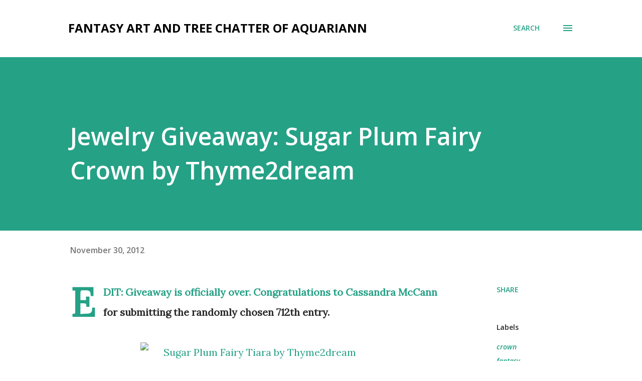

--- FILE ---
content_type: text/html; charset=UTF-8
request_url: http://www.aquariannart.com/2012/11/jewelry-giveaway-sugar-plum-fairy-crown.html?showComment=1355920628857
body_size: 72532
content:
<!DOCTYPE html>
<html dir='ltr' lang='en'>
<head>
<meta content='width=device-width, initial-scale=1' name='viewport'/>
<title>Jewelry Giveaway: Sugar Plum Fairy Crown by Thyme2dream</title>
<meta content='text/html; charset=UTF-8' http-equiv='Content-Type'/>
<!-- Chrome, Firefox OS and Opera -->
<meta content='#ffffff' name='theme-color'/>
<!-- Windows Phone -->
<meta content='#ffffff' name='msapplication-navbutton-color'/>
<meta content='blogger' name='generator'/>
<link href='http://www.aquariannart.com/favicon.ico' rel='icon' type='image/x-icon'/>
<link href='http://www.aquariannart.com/2012/11/jewelry-giveaway-sugar-plum-fairy-crown.html' rel='canonical'/>
<link rel="alternate" type="application/atom+xml" title="fantasy art and tree chatter of aquariann - Atom" href="http://www.aquariannart.com/feeds/posts/default" />
<link rel="alternate" type="application/rss+xml" title="fantasy art and tree chatter of aquariann - RSS" href="http://www.aquariannart.com/feeds/posts/default?alt=rss" />
<link rel="service.post" type="application/atom+xml" title="fantasy art and tree chatter of aquariann - Atom" href="https://www.blogger.com/feeds/847192603346308429/posts/default" />

<link rel="alternate" type="application/atom+xml" title="fantasy art and tree chatter of aquariann - Atom" href="http://www.aquariannart.com/feeds/5089314140378671956/comments/default" />
<!--Can't find substitution for tag [blog.ieCssRetrofitLinks]-->
<link href='http://i532.photobucket.com/albums/ee329/aquariann/blog/giveaways/thyme2dream-tiara.jpg' rel='image_src'/>
<meta content='http://www.aquariannart.com/2012/11/jewelry-giveaway-sugar-plum-fairy-crown.html' property='og:url'/>
<meta content='Jewelry Giveaway: Sugar Plum Fairy Crown by Thyme2dream' property='og:title'/>
<meta content='EDIT: Giveaway is officially over. Congratulations to Cassandra McCann for submitting the randomly chosen 712th entry.    Forget visions of ...' property='og:description'/>
<meta content='https://lh3.googleusercontent.com/blogger_img_proxy/AEn0k_s9JSUDz_2YUdqwC6KboYvGUPZc_qvCmWjT2pq_6xUUwWGOC5T72X9EivcgLktjBG7glQkPi_ti39VXBpX0IZwhXF9ks09LovdU9DoAWV1CEL075oCiZdsMLGP5s4u0p3lbLexa7tKNV-zWxjif-F2TeI_AaOb20mbH_Q=w1200-h630-p-k-no-nu' property='og:image'/>
<style type='text/css'>@font-face{font-family:'Lora';font-style:normal;font-weight:400;font-display:swap;src:url(//fonts.gstatic.com/s/lora/v37/0QI6MX1D_JOuGQbT0gvTJPa787weuxJMkq18ndeYxZ2JTg.woff2)format('woff2');unicode-range:U+0460-052F,U+1C80-1C8A,U+20B4,U+2DE0-2DFF,U+A640-A69F,U+FE2E-FE2F;}@font-face{font-family:'Lora';font-style:normal;font-weight:400;font-display:swap;src:url(//fonts.gstatic.com/s/lora/v37/0QI6MX1D_JOuGQbT0gvTJPa787weuxJFkq18ndeYxZ2JTg.woff2)format('woff2');unicode-range:U+0301,U+0400-045F,U+0490-0491,U+04B0-04B1,U+2116;}@font-face{font-family:'Lora';font-style:normal;font-weight:400;font-display:swap;src:url(//fonts.gstatic.com/s/lora/v37/0QI6MX1D_JOuGQbT0gvTJPa787weuxI9kq18ndeYxZ2JTg.woff2)format('woff2');unicode-range:U+0302-0303,U+0305,U+0307-0308,U+0310,U+0312,U+0315,U+031A,U+0326-0327,U+032C,U+032F-0330,U+0332-0333,U+0338,U+033A,U+0346,U+034D,U+0391-03A1,U+03A3-03A9,U+03B1-03C9,U+03D1,U+03D5-03D6,U+03F0-03F1,U+03F4-03F5,U+2016-2017,U+2034-2038,U+203C,U+2040,U+2043,U+2047,U+2050,U+2057,U+205F,U+2070-2071,U+2074-208E,U+2090-209C,U+20D0-20DC,U+20E1,U+20E5-20EF,U+2100-2112,U+2114-2115,U+2117-2121,U+2123-214F,U+2190,U+2192,U+2194-21AE,U+21B0-21E5,U+21F1-21F2,U+21F4-2211,U+2213-2214,U+2216-22FF,U+2308-230B,U+2310,U+2319,U+231C-2321,U+2336-237A,U+237C,U+2395,U+239B-23B7,U+23D0,U+23DC-23E1,U+2474-2475,U+25AF,U+25B3,U+25B7,U+25BD,U+25C1,U+25CA,U+25CC,U+25FB,U+266D-266F,U+27C0-27FF,U+2900-2AFF,U+2B0E-2B11,U+2B30-2B4C,U+2BFE,U+3030,U+FF5B,U+FF5D,U+1D400-1D7FF,U+1EE00-1EEFF;}@font-face{font-family:'Lora';font-style:normal;font-weight:400;font-display:swap;src:url(//fonts.gstatic.com/s/lora/v37/0QI6MX1D_JOuGQbT0gvTJPa787weuxIvkq18ndeYxZ2JTg.woff2)format('woff2');unicode-range:U+0001-000C,U+000E-001F,U+007F-009F,U+20DD-20E0,U+20E2-20E4,U+2150-218F,U+2190,U+2192,U+2194-2199,U+21AF,U+21E6-21F0,U+21F3,U+2218-2219,U+2299,U+22C4-22C6,U+2300-243F,U+2440-244A,U+2460-24FF,U+25A0-27BF,U+2800-28FF,U+2921-2922,U+2981,U+29BF,U+29EB,U+2B00-2BFF,U+4DC0-4DFF,U+FFF9-FFFB,U+10140-1018E,U+10190-1019C,U+101A0,U+101D0-101FD,U+102E0-102FB,U+10E60-10E7E,U+1D2C0-1D2D3,U+1D2E0-1D37F,U+1F000-1F0FF,U+1F100-1F1AD,U+1F1E6-1F1FF,U+1F30D-1F30F,U+1F315,U+1F31C,U+1F31E,U+1F320-1F32C,U+1F336,U+1F378,U+1F37D,U+1F382,U+1F393-1F39F,U+1F3A7-1F3A8,U+1F3AC-1F3AF,U+1F3C2,U+1F3C4-1F3C6,U+1F3CA-1F3CE,U+1F3D4-1F3E0,U+1F3ED,U+1F3F1-1F3F3,U+1F3F5-1F3F7,U+1F408,U+1F415,U+1F41F,U+1F426,U+1F43F,U+1F441-1F442,U+1F444,U+1F446-1F449,U+1F44C-1F44E,U+1F453,U+1F46A,U+1F47D,U+1F4A3,U+1F4B0,U+1F4B3,U+1F4B9,U+1F4BB,U+1F4BF,U+1F4C8-1F4CB,U+1F4D6,U+1F4DA,U+1F4DF,U+1F4E3-1F4E6,U+1F4EA-1F4ED,U+1F4F7,U+1F4F9-1F4FB,U+1F4FD-1F4FE,U+1F503,U+1F507-1F50B,U+1F50D,U+1F512-1F513,U+1F53E-1F54A,U+1F54F-1F5FA,U+1F610,U+1F650-1F67F,U+1F687,U+1F68D,U+1F691,U+1F694,U+1F698,U+1F6AD,U+1F6B2,U+1F6B9-1F6BA,U+1F6BC,U+1F6C6-1F6CF,U+1F6D3-1F6D7,U+1F6E0-1F6EA,U+1F6F0-1F6F3,U+1F6F7-1F6FC,U+1F700-1F7FF,U+1F800-1F80B,U+1F810-1F847,U+1F850-1F859,U+1F860-1F887,U+1F890-1F8AD,U+1F8B0-1F8BB,U+1F8C0-1F8C1,U+1F900-1F90B,U+1F93B,U+1F946,U+1F984,U+1F996,U+1F9E9,U+1FA00-1FA6F,U+1FA70-1FA7C,U+1FA80-1FA89,U+1FA8F-1FAC6,U+1FACE-1FADC,U+1FADF-1FAE9,U+1FAF0-1FAF8,U+1FB00-1FBFF;}@font-face{font-family:'Lora';font-style:normal;font-weight:400;font-display:swap;src:url(//fonts.gstatic.com/s/lora/v37/0QI6MX1D_JOuGQbT0gvTJPa787weuxJOkq18ndeYxZ2JTg.woff2)format('woff2');unicode-range:U+0102-0103,U+0110-0111,U+0128-0129,U+0168-0169,U+01A0-01A1,U+01AF-01B0,U+0300-0301,U+0303-0304,U+0308-0309,U+0323,U+0329,U+1EA0-1EF9,U+20AB;}@font-face{font-family:'Lora';font-style:normal;font-weight:400;font-display:swap;src:url(//fonts.gstatic.com/s/lora/v37/0QI6MX1D_JOuGQbT0gvTJPa787weuxJPkq18ndeYxZ2JTg.woff2)format('woff2');unicode-range:U+0100-02BA,U+02BD-02C5,U+02C7-02CC,U+02CE-02D7,U+02DD-02FF,U+0304,U+0308,U+0329,U+1D00-1DBF,U+1E00-1E9F,U+1EF2-1EFF,U+2020,U+20A0-20AB,U+20AD-20C0,U+2113,U+2C60-2C7F,U+A720-A7FF;}@font-face{font-family:'Lora';font-style:normal;font-weight:400;font-display:swap;src:url(//fonts.gstatic.com/s/lora/v37/0QI6MX1D_JOuGQbT0gvTJPa787weuxJBkq18ndeYxZ0.woff2)format('woff2');unicode-range:U+0000-00FF,U+0131,U+0152-0153,U+02BB-02BC,U+02C6,U+02DA,U+02DC,U+0304,U+0308,U+0329,U+2000-206F,U+20AC,U+2122,U+2191,U+2193,U+2212,U+2215,U+FEFF,U+FFFD;}@font-face{font-family:'Open Sans';font-style:italic;font-weight:600;font-stretch:100%;font-display:swap;src:url(//fonts.gstatic.com/s/opensans/v44/memQYaGs126MiZpBA-UFUIcVXSCEkx2cmqvXlWq8tWZ0Pw86hd0RkxhjWV0ewIMUdjFXmSU_.woff2)format('woff2');unicode-range:U+0460-052F,U+1C80-1C8A,U+20B4,U+2DE0-2DFF,U+A640-A69F,U+FE2E-FE2F;}@font-face{font-family:'Open Sans';font-style:italic;font-weight:600;font-stretch:100%;font-display:swap;src:url(//fonts.gstatic.com/s/opensans/v44/memQYaGs126MiZpBA-UFUIcVXSCEkx2cmqvXlWq8tWZ0Pw86hd0RkxhjWVQewIMUdjFXmSU_.woff2)format('woff2');unicode-range:U+0301,U+0400-045F,U+0490-0491,U+04B0-04B1,U+2116;}@font-face{font-family:'Open Sans';font-style:italic;font-weight:600;font-stretch:100%;font-display:swap;src:url(//fonts.gstatic.com/s/opensans/v44/memQYaGs126MiZpBA-UFUIcVXSCEkx2cmqvXlWq8tWZ0Pw86hd0RkxhjWVwewIMUdjFXmSU_.woff2)format('woff2');unicode-range:U+1F00-1FFF;}@font-face{font-family:'Open Sans';font-style:italic;font-weight:600;font-stretch:100%;font-display:swap;src:url(//fonts.gstatic.com/s/opensans/v44/memQYaGs126MiZpBA-UFUIcVXSCEkx2cmqvXlWq8tWZ0Pw86hd0RkxhjWVMewIMUdjFXmSU_.woff2)format('woff2');unicode-range:U+0370-0377,U+037A-037F,U+0384-038A,U+038C,U+038E-03A1,U+03A3-03FF;}@font-face{font-family:'Open Sans';font-style:italic;font-weight:600;font-stretch:100%;font-display:swap;src:url(//fonts.gstatic.com/s/opensans/v44/memQYaGs126MiZpBA-UFUIcVXSCEkx2cmqvXlWq8tWZ0Pw86hd0RkxhjWVIewIMUdjFXmSU_.woff2)format('woff2');unicode-range:U+0307-0308,U+0590-05FF,U+200C-2010,U+20AA,U+25CC,U+FB1D-FB4F;}@font-face{font-family:'Open Sans';font-style:italic;font-weight:600;font-stretch:100%;font-display:swap;src:url(//fonts.gstatic.com/s/opensans/v44/memQYaGs126MiZpBA-UFUIcVXSCEkx2cmqvXlWq8tWZ0Pw86hd0RkxhjWSwewIMUdjFXmSU_.woff2)format('woff2');unicode-range:U+0302-0303,U+0305,U+0307-0308,U+0310,U+0312,U+0315,U+031A,U+0326-0327,U+032C,U+032F-0330,U+0332-0333,U+0338,U+033A,U+0346,U+034D,U+0391-03A1,U+03A3-03A9,U+03B1-03C9,U+03D1,U+03D5-03D6,U+03F0-03F1,U+03F4-03F5,U+2016-2017,U+2034-2038,U+203C,U+2040,U+2043,U+2047,U+2050,U+2057,U+205F,U+2070-2071,U+2074-208E,U+2090-209C,U+20D0-20DC,U+20E1,U+20E5-20EF,U+2100-2112,U+2114-2115,U+2117-2121,U+2123-214F,U+2190,U+2192,U+2194-21AE,U+21B0-21E5,U+21F1-21F2,U+21F4-2211,U+2213-2214,U+2216-22FF,U+2308-230B,U+2310,U+2319,U+231C-2321,U+2336-237A,U+237C,U+2395,U+239B-23B7,U+23D0,U+23DC-23E1,U+2474-2475,U+25AF,U+25B3,U+25B7,U+25BD,U+25C1,U+25CA,U+25CC,U+25FB,U+266D-266F,U+27C0-27FF,U+2900-2AFF,U+2B0E-2B11,U+2B30-2B4C,U+2BFE,U+3030,U+FF5B,U+FF5D,U+1D400-1D7FF,U+1EE00-1EEFF;}@font-face{font-family:'Open Sans';font-style:italic;font-weight:600;font-stretch:100%;font-display:swap;src:url(//fonts.gstatic.com/s/opensans/v44/memQYaGs126MiZpBA-UFUIcVXSCEkx2cmqvXlWq8tWZ0Pw86hd0RkxhjWT4ewIMUdjFXmSU_.woff2)format('woff2');unicode-range:U+0001-000C,U+000E-001F,U+007F-009F,U+20DD-20E0,U+20E2-20E4,U+2150-218F,U+2190,U+2192,U+2194-2199,U+21AF,U+21E6-21F0,U+21F3,U+2218-2219,U+2299,U+22C4-22C6,U+2300-243F,U+2440-244A,U+2460-24FF,U+25A0-27BF,U+2800-28FF,U+2921-2922,U+2981,U+29BF,U+29EB,U+2B00-2BFF,U+4DC0-4DFF,U+FFF9-FFFB,U+10140-1018E,U+10190-1019C,U+101A0,U+101D0-101FD,U+102E0-102FB,U+10E60-10E7E,U+1D2C0-1D2D3,U+1D2E0-1D37F,U+1F000-1F0FF,U+1F100-1F1AD,U+1F1E6-1F1FF,U+1F30D-1F30F,U+1F315,U+1F31C,U+1F31E,U+1F320-1F32C,U+1F336,U+1F378,U+1F37D,U+1F382,U+1F393-1F39F,U+1F3A7-1F3A8,U+1F3AC-1F3AF,U+1F3C2,U+1F3C4-1F3C6,U+1F3CA-1F3CE,U+1F3D4-1F3E0,U+1F3ED,U+1F3F1-1F3F3,U+1F3F5-1F3F7,U+1F408,U+1F415,U+1F41F,U+1F426,U+1F43F,U+1F441-1F442,U+1F444,U+1F446-1F449,U+1F44C-1F44E,U+1F453,U+1F46A,U+1F47D,U+1F4A3,U+1F4B0,U+1F4B3,U+1F4B9,U+1F4BB,U+1F4BF,U+1F4C8-1F4CB,U+1F4D6,U+1F4DA,U+1F4DF,U+1F4E3-1F4E6,U+1F4EA-1F4ED,U+1F4F7,U+1F4F9-1F4FB,U+1F4FD-1F4FE,U+1F503,U+1F507-1F50B,U+1F50D,U+1F512-1F513,U+1F53E-1F54A,U+1F54F-1F5FA,U+1F610,U+1F650-1F67F,U+1F687,U+1F68D,U+1F691,U+1F694,U+1F698,U+1F6AD,U+1F6B2,U+1F6B9-1F6BA,U+1F6BC,U+1F6C6-1F6CF,U+1F6D3-1F6D7,U+1F6E0-1F6EA,U+1F6F0-1F6F3,U+1F6F7-1F6FC,U+1F700-1F7FF,U+1F800-1F80B,U+1F810-1F847,U+1F850-1F859,U+1F860-1F887,U+1F890-1F8AD,U+1F8B0-1F8BB,U+1F8C0-1F8C1,U+1F900-1F90B,U+1F93B,U+1F946,U+1F984,U+1F996,U+1F9E9,U+1FA00-1FA6F,U+1FA70-1FA7C,U+1FA80-1FA89,U+1FA8F-1FAC6,U+1FACE-1FADC,U+1FADF-1FAE9,U+1FAF0-1FAF8,U+1FB00-1FBFF;}@font-face{font-family:'Open Sans';font-style:italic;font-weight:600;font-stretch:100%;font-display:swap;src:url(//fonts.gstatic.com/s/opensans/v44/memQYaGs126MiZpBA-UFUIcVXSCEkx2cmqvXlWq8tWZ0Pw86hd0RkxhjWV8ewIMUdjFXmSU_.woff2)format('woff2');unicode-range:U+0102-0103,U+0110-0111,U+0128-0129,U+0168-0169,U+01A0-01A1,U+01AF-01B0,U+0300-0301,U+0303-0304,U+0308-0309,U+0323,U+0329,U+1EA0-1EF9,U+20AB;}@font-face{font-family:'Open Sans';font-style:italic;font-weight:600;font-stretch:100%;font-display:swap;src:url(//fonts.gstatic.com/s/opensans/v44/memQYaGs126MiZpBA-UFUIcVXSCEkx2cmqvXlWq8tWZ0Pw86hd0RkxhjWV4ewIMUdjFXmSU_.woff2)format('woff2');unicode-range:U+0100-02BA,U+02BD-02C5,U+02C7-02CC,U+02CE-02D7,U+02DD-02FF,U+0304,U+0308,U+0329,U+1D00-1DBF,U+1E00-1E9F,U+1EF2-1EFF,U+2020,U+20A0-20AB,U+20AD-20C0,U+2113,U+2C60-2C7F,U+A720-A7FF;}@font-face{font-family:'Open Sans';font-style:italic;font-weight:600;font-stretch:100%;font-display:swap;src:url(//fonts.gstatic.com/s/opensans/v44/memQYaGs126MiZpBA-UFUIcVXSCEkx2cmqvXlWq8tWZ0Pw86hd0RkxhjWVAewIMUdjFXmQ.woff2)format('woff2');unicode-range:U+0000-00FF,U+0131,U+0152-0153,U+02BB-02BC,U+02C6,U+02DA,U+02DC,U+0304,U+0308,U+0329,U+2000-206F,U+20AC,U+2122,U+2191,U+2193,U+2212,U+2215,U+FEFF,U+FFFD;}@font-face{font-family:'Open Sans';font-style:normal;font-weight:400;font-stretch:100%;font-display:swap;src:url(//fonts.gstatic.com/s/opensans/v44/memvYaGs126MiZpBA-UvWbX2vVnXBbObj2OVTSKmu0SC55K5gw.woff2)format('woff2');unicode-range:U+0460-052F,U+1C80-1C8A,U+20B4,U+2DE0-2DFF,U+A640-A69F,U+FE2E-FE2F;}@font-face{font-family:'Open Sans';font-style:normal;font-weight:400;font-stretch:100%;font-display:swap;src:url(//fonts.gstatic.com/s/opensans/v44/memvYaGs126MiZpBA-UvWbX2vVnXBbObj2OVTSumu0SC55K5gw.woff2)format('woff2');unicode-range:U+0301,U+0400-045F,U+0490-0491,U+04B0-04B1,U+2116;}@font-face{font-family:'Open Sans';font-style:normal;font-weight:400;font-stretch:100%;font-display:swap;src:url(//fonts.gstatic.com/s/opensans/v44/memvYaGs126MiZpBA-UvWbX2vVnXBbObj2OVTSOmu0SC55K5gw.woff2)format('woff2');unicode-range:U+1F00-1FFF;}@font-face{font-family:'Open Sans';font-style:normal;font-weight:400;font-stretch:100%;font-display:swap;src:url(//fonts.gstatic.com/s/opensans/v44/memvYaGs126MiZpBA-UvWbX2vVnXBbObj2OVTSymu0SC55K5gw.woff2)format('woff2');unicode-range:U+0370-0377,U+037A-037F,U+0384-038A,U+038C,U+038E-03A1,U+03A3-03FF;}@font-face{font-family:'Open Sans';font-style:normal;font-weight:400;font-stretch:100%;font-display:swap;src:url(//fonts.gstatic.com/s/opensans/v44/memvYaGs126MiZpBA-UvWbX2vVnXBbObj2OVTS2mu0SC55K5gw.woff2)format('woff2');unicode-range:U+0307-0308,U+0590-05FF,U+200C-2010,U+20AA,U+25CC,U+FB1D-FB4F;}@font-face{font-family:'Open Sans';font-style:normal;font-weight:400;font-stretch:100%;font-display:swap;src:url(//fonts.gstatic.com/s/opensans/v44/memvYaGs126MiZpBA-UvWbX2vVnXBbObj2OVTVOmu0SC55K5gw.woff2)format('woff2');unicode-range:U+0302-0303,U+0305,U+0307-0308,U+0310,U+0312,U+0315,U+031A,U+0326-0327,U+032C,U+032F-0330,U+0332-0333,U+0338,U+033A,U+0346,U+034D,U+0391-03A1,U+03A3-03A9,U+03B1-03C9,U+03D1,U+03D5-03D6,U+03F0-03F1,U+03F4-03F5,U+2016-2017,U+2034-2038,U+203C,U+2040,U+2043,U+2047,U+2050,U+2057,U+205F,U+2070-2071,U+2074-208E,U+2090-209C,U+20D0-20DC,U+20E1,U+20E5-20EF,U+2100-2112,U+2114-2115,U+2117-2121,U+2123-214F,U+2190,U+2192,U+2194-21AE,U+21B0-21E5,U+21F1-21F2,U+21F4-2211,U+2213-2214,U+2216-22FF,U+2308-230B,U+2310,U+2319,U+231C-2321,U+2336-237A,U+237C,U+2395,U+239B-23B7,U+23D0,U+23DC-23E1,U+2474-2475,U+25AF,U+25B3,U+25B7,U+25BD,U+25C1,U+25CA,U+25CC,U+25FB,U+266D-266F,U+27C0-27FF,U+2900-2AFF,U+2B0E-2B11,U+2B30-2B4C,U+2BFE,U+3030,U+FF5B,U+FF5D,U+1D400-1D7FF,U+1EE00-1EEFF;}@font-face{font-family:'Open Sans';font-style:normal;font-weight:400;font-stretch:100%;font-display:swap;src:url(//fonts.gstatic.com/s/opensans/v44/memvYaGs126MiZpBA-UvWbX2vVnXBbObj2OVTUGmu0SC55K5gw.woff2)format('woff2');unicode-range:U+0001-000C,U+000E-001F,U+007F-009F,U+20DD-20E0,U+20E2-20E4,U+2150-218F,U+2190,U+2192,U+2194-2199,U+21AF,U+21E6-21F0,U+21F3,U+2218-2219,U+2299,U+22C4-22C6,U+2300-243F,U+2440-244A,U+2460-24FF,U+25A0-27BF,U+2800-28FF,U+2921-2922,U+2981,U+29BF,U+29EB,U+2B00-2BFF,U+4DC0-4DFF,U+FFF9-FFFB,U+10140-1018E,U+10190-1019C,U+101A0,U+101D0-101FD,U+102E0-102FB,U+10E60-10E7E,U+1D2C0-1D2D3,U+1D2E0-1D37F,U+1F000-1F0FF,U+1F100-1F1AD,U+1F1E6-1F1FF,U+1F30D-1F30F,U+1F315,U+1F31C,U+1F31E,U+1F320-1F32C,U+1F336,U+1F378,U+1F37D,U+1F382,U+1F393-1F39F,U+1F3A7-1F3A8,U+1F3AC-1F3AF,U+1F3C2,U+1F3C4-1F3C6,U+1F3CA-1F3CE,U+1F3D4-1F3E0,U+1F3ED,U+1F3F1-1F3F3,U+1F3F5-1F3F7,U+1F408,U+1F415,U+1F41F,U+1F426,U+1F43F,U+1F441-1F442,U+1F444,U+1F446-1F449,U+1F44C-1F44E,U+1F453,U+1F46A,U+1F47D,U+1F4A3,U+1F4B0,U+1F4B3,U+1F4B9,U+1F4BB,U+1F4BF,U+1F4C8-1F4CB,U+1F4D6,U+1F4DA,U+1F4DF,U+1F4E3-1F4E6,U+1F4EA-1F4ED,U+1F4F7,U+1F4F9-1F4FB,U+1F4FD-1F4FE,U+1F503,U+1F507-1F50B,U+1F50D,U+1F512-1F513,U+1F53E-1F54A,U+1F54F-1F5FA,U+1F610,U+1F650-1F67F,U+1F687,U+1F68D,U+1F691,U+1F694,U+1F698,U+1F6AD,U+1F6B2,U+1F6B9-1F6BA,U+1F6BC,U+1F6C6-1F6CF,U+1F6D3-1F6D7,U+1F6E0-1F6EA,U+1F6F0-1F6F3,U+1F6F7-1F6FC,U+1F700-1F7FF,U+1F800-1F80B,U+1F810-1F847,U+1F850-1F859,U+1F860-1F887,U+1F890-1F8AD,U+1F8B0-1F8BB,U+1F8C0-1F8C1,U+1F900-1F90B,U+1F93B,U+1F946,U+1F984,U+1F996,U+1F9E9,U+1FA00-1FA6F,U+1FA70-1FA7C,U+1FA80-1FA89,U+1FA8F-1FAC6,U+1FACE-1FADC,U+1FADF-1FAE9,U+1FAF0-1FAF8,U+1FB00-1FBFF;}@font-face{font-family:'Open Sans';font-style:normal;font-weight:400;font-stretch:100%;font-display:swap;src:url(//fonts.gstatic.com/s/opensans/v44/memvYaGs126MiZpBA-UvWbX2vVnXBbObj2OVTSCmu0SC55K5gw.woff2)format('woff2');unicode-range:U+0102-0103,U+0110-0111,U+0128-0129,U+0168-0169,U+01A0-01A1,U+01AF-01B0,U+0300-0301,U+0303-0304,U+0308-0309,U+0323,U+0329,U+1EA0-1EF9,U+20AB;}@font-face{font-family:'Open Sans';font-style:normal;font-weight:400;font-stretch:100%;font-display:swap;src:url(//fonts.gstatic.com/s/opensans/v44/memvYaGs126MiZpBA-UvWbX2vVnXBbObj2OVTSGmu0SC55K5gw.woff2)format('woff2');unicode-range:U+0100-02BA,U+02BD-02C5,U+02C7-02CC,U+02CE-02D7,U+02DD-02FF,U+0304,U+0308,U+0329,U+1D00-1DBF,U+1E00-1E9F,U+1EF2-1EFF,U+2020,U+20A0-20AB,U+20AD-20C0,U+2113,U+2C60-2C7F,U+A720-A7FF;}@font-face{font-family:'Open Sans';font-style:normal;font-weight:400;font-stretch:100%;font-display:swap;src:url(//fonts.gstatic.com/s/opensans/v44/memvYaGs126MiZpBA-UvWbX2vVnXBbObj2OVTS-mu0SC55I.woff2)format('woff2');unicode-range:U+0000-00FF,U+0131,U+0152-0153,U+02BB-02BC,U+02C6,U+02DA,U+02DC,U+0304,U+0308,U+0329,U+2000-206F,U+20AC,U+2122,U+2191,U+2193,U+2212,U+2215,U+FEFF,U+FFFD;}@font-face{font-family:'Open Sans';font-style:normal;font-weight:600;font-stretch:100%;font-display:swap;src:url(//fonts.gstatic.com/s/opensans/v44/memvYaGs126MiZpBA-UvWbX2vVnXBbObj2OVTSKmu0SC55K5gw.woff2)format('woff2');unicode-range:U+0460-052F,U+1C80-1C8A,U+20B4,U+2DE0-2DFF,U+A640-A69F,U+FE2E-FE2F;}@font-face{font-family:'Open Sans';font-style:normal;font-weight:600;font-stretch:100%;font-display:swap;src:url(//fonts.gstatic.com/s/opensans/v44/memvYaGs126MiZpBA-UvWbX2vVnXBbObj2OVTSumu0SC55K5gw.woff2)format('woff2');unicode-range:U+0301,U+0400-045F,U+0490-0491,U+04B0-04B1,U+2116;}@font-face{font-family:'Open Sans';font-style:normal;font-weight:600;font-stretch:100%;font-display:swap;src:url(//fonts.gstatic.com/s/opensans/v44/memvYaGs126MiZpBA-UvWbX2vVnXBbObj2OVTSOmu0SC55K5gw.woff2)format('woff2');unicode-range:U+1F00-1FFF;}@font-face{font-family:'Open Sans';font-style:normal;font-weight:600;font-stretch:100%;font-display:swap;src:url(//fonts.gstatic.com/s/opensans/v44/memvYaGs126MiZpBA-UvWbX2vVnXBbObj2OVTSymu0SC55K5gw.woff2)format('woff2');unicode-range:U+0370-0377,U+037A-037F,U+0384-038A,U+038C,U+038E-03A1,U+03A3-03FF;}@font-face{font-family:'Open Sans';font-style:normal;font-weight:600;font-stretch:100%;font-display:swap;src:url(//fonts.gstatic.com/s/opensans/v44/memvYaGs126MiZpBA-UvWbX2vVnXBbObj2OVTS2mu0SC55K5gw.woff2)format('woff2');unicode-range:U+0307-0308,U+0590-05FF,U+200C-2010,U+20AA,U+25CC,U+FB1D-FB4F;}@font-face{font-family:'Open Sans';font-style:normal;font-weight:600;font-stretch:100%;font-display:swap;src:url(//fonts.gstatic.com/s/opensans/v44/memvYaGs126MiZpBA-UvWbX2vVnXBbObj2OVTVOmu0SC55K5gw.woff2)format('woff2');unicode-range:U+0302-0303,U+0305,U+0307-0308,U+0310,U+0312,U+0315,U+031A,U+0326-0327,U+032C,U+032F-0330,U+0332-0333,U+0338,U+033A,U+0346,U+034D,U+0391-03A1,U+03A3-03A9,U+03B1-03C9,U+03D1,U+03D5-03D6,U+03F0-03F1,U+03F4-03F5,U+2016-2017,U+2034-2038,U+203C,U+2040,U+2043,U+2047,U+2050,U+2057,U+205F,U+2070-2071,U+2074-208E,U+2090-209C,U+20D0-20DC,U+20E1,U+20E5-20EF,U+2100-2112,U+2114-2115,U+2117-2121,U+2123-214F,U+2190,U+2192,U+2194-21AE,U+21B0-21E5,U+21F1-21F2,U+21F4-2211,U+2213-2214,U+2216-22FF,U+2308-230B,U+2310,U+2319,U+231C-2321,U+2336-237A,U+237C,U+2395,U+239B-23B7,U+23D0,U+23DC-23E1,U+2474-2475,U+25AF,U+25B3,U+25B7,U+25BD,U+25C1,U+25CA,U+25CC,U+25FB,U+266D-266F,U+27C0-27FF,U+2900-2AFF,U+2B0E-2B11,U+2B30-2B4C,U+2BFE,U+3030,U+FF5B,U+FF5D,U+1D400-1D7FF,U+1EE00-1EEFF;}@font-face{font-family:'Open Sans';font-style:normal;font-weight:600;font-stretch:100%;font-display:swap;src:url(//fonts.gstatic.com/s/opensans/v44/memvYaGs126MiZpBA-UvWbX2vVnXBbObj2OVTUGmu0SC55K5gw.woff2)format('woff2');unicode-range:U+0001-000C,U+000E-001F,U+007F-009F,U+20DD-20E0,U+20E2-20E4,U+2150-218F,U+2190,U+2192,U+2194-2199,U+21AF,U+21E6-21F0,U+21F3,U+2218-2219,U+2299,U+22C4-22C6,U+2300-243F,U+2440-244A,U+2460-24FF,U+25A0-27BF,U+2800-28FF,U+2921-2922,U+2981,U+29BF,U+29EB,U+2B00-2BFF,U+4DC0-4DFF,U+FFF9-FFFB,U+10140-1018E,U+10190-1019C,U+101A0,U+101D0-101FD,U+102E0-102FB,U+10E60-10E7E,U+1D2C0-1D2D3,U+1D2E0-1D37F,U+1F000-1F0FF,U+1F100-1F1AD,U+1F1E6-1F1FF,U+1F30D-1F30F,U+1F315,U+1F31C,U+1F31E,U+1F320-1F32C,U+1F336,U+1F378,U+1F37D,U+1F382,U+1F393-1F39F,U+1F3A7-1F3A8,U+1F3AC-1F3AF,U+1F3C2,U+1F3C4-1F3C6,U+1F3CA-1F3CE,U+1F3D4-1F3E0,U+1F3ED,U+1F3F1-1F3F3,U+1F3F5-1F3F7,U+1F408,U+1F415,U+1F41F,U+1F426,U+1F43F,U+1F441-1F442,U+1F444,U+1F446-1F449,U+1F44C-1F44E,U+1F453,U+1F46A,U+1F47D,U+1F4A3,U+1F4B0,U+1F4B3,U+1F4B9,U+1F4BB,U+1F4BF,U+1F4C8-1F4CB,U+1F4D6,U+1F4DA,U+1F4DF,U+1F4E3-1F4E6,U+1F4EA-1F4ED,U+1F4F7,U+1F4F9-1F4FB,U+1F4FD-1F4FE,U+1F503,U+1F507-1F50B,U+1F50D,U+1F512-1F513,U+1F53E-1F54A,U+1F54F-1F5FA,U+1F610,U+1F650-1F67F,U+1F687,U+1F68D,U+1F691,U+1F694,U+1F698,U+1F6AD,U+1F6B2,U+1F6B9-1F6BA,U+1F6BC,U+1F6C6-1F6CF,U+1F6D3-1F6D7,U+1F6E0-1F6EA,U+1F6F0-1F6F3,U+1F6F7-1F6FC,U+1F700-1F7FF,U+1F800-1F80B,U+1F810-1F847,U+1F850-1F859,U+1F860-1F887,U+1F890-1F8AD,U+1F8B0-1F8BB,U+1F8C0-1F8C1,U+1F900-1F90B,U+1F93B,U+1F946,U+1F984,U+1F996,U+1F9E9,U+1FA00-1FA6F,U+1FA70-1FA7C,U+1FA80-1FA89,U+1FA8F-1FAC6,U+1FACE-1FADC,U+1FADF-1FAE9,U+1FAF0-1FAF8,U+1FB00-1FBFF;}@font-face{font-family:'Open Sans';font-style:normal;font-weight:600;font-stretch:100%;font-display:swap;src:url(//fonts.gstatic.com/s/opensans/v44/memvYaGs126MiZpBA-UvWbX2vVnXBbObj2OVTSCmu0SC55K5gw.woff2)format('woff2');unicode-range:U+0102-0103,U+0110-0111,U+0128-0129,U+0168-0169,U+01A0-01A1,U+01AF-01B0,U+0300-0301,U+0303-0304,U+0308-0309,U+0323,U+0329,U+1EA0-1EF9,U+20AB;}@font-face{font-family:'Open Sans';font-style:normal;font-weight:600;font-stretch:100%;font-display:swap;src:url(//fonts.gstatic.com/s/opensans/v44/memvYaGs126MiZpBA-UvWbX2vVnXBbObj2OVTSGmu0SC55K5gw.woff2)format('woff2');unicode-range:U+0100-02BA,U+02BD-02C5,U+02C7-02CC,U+02CE-02D7,U+02DD-02FF,U+0304,U+0308,U+0329,U+1D00-1DBF,U+1E00-1E9F,U+1EF2-1EFF,U+2020,U+20A0-20AB,U+20AD-20C0,U+2113,U+2C60-2C7F,U+A720-A7FF;}@font-face{font-family:'Open Sans';font-style:normal;font-weight:600;font-stretch:100%;font-display:swap;src:url(//fonts.gstatic.com/s/opensans/v44/memvYaGs126MiZpBA-UvWbX2vVnXBbObj2OVTS-mu0SC55I.woff2)format('woff2');unicode-range:U+0000-00FF,U+0131,U+0152-0153,U+02BB-02BC,U+02C6,U+02DA,U+02DC,U+0304,U+0308,U+0329,U+2000-206F,U+20AC,U+2122,U+2191,U+2193,U+2212,U+2215,U+FEFF,U+FFFD;}@font-face{font-family:'Open Sans';font-style:normal;font-weight:700;font-stretch:100%;font-display:swap;src:url(//fonts.gstatic.com/s/opensans/v44/memvYaGs126MiZpBA-UvWbX2vVnXBbObj2OVTSKmu0SC55K5gw.woff2)format('woff2');unicode-range:U+0460-052F,U+1C80-1C8A,U+20B4,U+2DE0-2DFF,U+A640-A69F,U+FE2E-FE2F;}@font-face{font-family:'Open Sans';font-style:normal;font-weight:700;font-stretch:100%;font-display:swap;src:url(//fonts.gstatic.com/s/opensans/v44/memvYaGs126MiZpBA-UvWbX2vVnXBbObj2OVTSumu0SC55K5gw.woff2)format('woff2');unicode-range:U+0301,U+0400-045F,U+0490-0491,U+04B0-04B1,U+2116;}@font-face{font-family:'Open Sans';font-style:normal;font-weight:700;font-stretch:100%;font-display:swap;src:url(//fonts.gstatic.com/s/opensans/v44/memvYaGs126MiZpBA-UvWbX2vVnXBbObj2OVTSOmu0SC55K5gw.woff2)format('woff2');unicode-range:U+1F00-1FFF;}@font-face{font-family:'Open Sans';font-style:normal;font-weight:700;font-stretch:100%;font-display:swap;src:url(//fonts.gstatic.com/s/opensans/v44/memvYaGs126MiZpBA-UvWbX2vVnXBbObj2OVTSymu0SC55K5gw.woff2)format('woff2');unicode-range:U+0370-0377,U+037A-037F,U+0384-038A,U+038C,U+038E-03A1,U+03A3-03FF;}@font-face{font-family:'Open Sans';font-style:normal;font-weight:700;font-stretch:100%;font-display:swap;src:url(//fonts.gstatic.com/s/opensans/v44/memvYaGs126MiZpBA-UvWbX2vVnXBbObj2OVTS2mu0SC55K5gw.woff2)format('woff2');unicode-range:U+0307-0308,U+0590-05FF,U+200C-2010,U+20AA,U+25CC,U+FB1D-FB4F;}@font-face{font-family:'Open Sans';font-style:normal;font-weight:700;font-stretch:100%;font-display:swap;src:url(//fonts.gstatic.com/s/opensans/v44/memvYaGs126MiZpBA-UvWbX2vVnXBbObj2OVTVOmu0SC55K5gw.woff2)format('woff2');unicode-range:U+0302-0303,U+0305,U+0307-0308,U+0310,U+0312,U+0315,U+031A,U+0326-0327,U+032C,U+032F-0330,U+0332-0333,U+0338,U+033A,U+0346,U+034D,U+0391-03A1,U+03A3-03A9,U+03B1-03C9,U+03D1,U+03D5-03D6,U+03F0-03F1,U+03F4-03F5,U+2016-2017,U+2034-2038,U+203C,U+2040,U+2043,U+2047,U+2050,U+2057,U+205F,U+2070-2071,U+2074-208E,U+2090-209C,U+20D0-20DC,U+20E1,U+20E5-20EF,U+2100-2112,U+2114-2115,U+2117-2121,U+2123-214F,U+2190,U+2192,U+2194-21AE,U+21B0-21E5,U+21F1-21F2,U+21F4-2211,U+2213-2214,U+2216-22FF,U+2308-230B,U+2310,U+2319,U+231C-2321,U+2336-237A,U+237C,U+2395,U+239B-23B7,U+23D0,U+23DC-23E1,U+2474-2475,U+25AF,U+25B3,U+25B7,U+25BD,U+25C1,U+25CA,U+25CC,U+25FB,U+266D-266F,U+27C0-27FF,U+2900-2AFF,U+2B0E-2B11,U+2B30-2B4C,U+2BFE,U+3030,U+FF5B,U+FF5D,U+1D400-1D7FF,U+1EE00-1EEFF;}@font-face{font-family:'Open Sans';font-style:normal;font-weight:700;font-stretch:100%;font-display:swap;src:url(//fonts.gstatic.com/s/opensans/v44/memvYaGs126MiZpBA-UvWbX2vVnXBbObj2OVTUGmu0SC55K5gw.woff2)format('woff2');unicode-range:U+0001-000C,U+000E-001F,U+007F-009F,U+20DD-20E0,U+20E2-20E4,U+2150-218F,U+2190,U+2192,U+2194-2199,U+21AF,U+21E6-21F0,U+21F3,U+2218-2219,U+2299,U+22C4-22C6,U+2300-243F,U+2440-244A,U+2460-24FF,U+25A0-27BF,U+2800-28FF,U+2921-2922,U+2981,U+29BF,U+29EB,U+2B00-2BFF,U+4DC0-4DFF,U+FFF9-FFFB,U+10140-1018E,U+10190-1019C,U+101A0,U+101D0-101FD,U+102E0-102FB,U+10E60-10E7E,U+1D2C0-1D2D3,U+1D2E0-1D37F,U+1F000-1F0FF,U+1F100-1F1AD,U+1F1E6-1F1FF,U+1F30D-1F30F,U+1F315,U+1F31C,U+1F31E,U+1F320-1F32C,U+1F336,U+1F378,U+1F37D,U+1F382,U+1F393-1F39F,U+1F3A7-1F3A8,U+1F3AC-1F3AF,U+1F3C2,U+1F3C4-1F3C6,U+1F3CA-1F3CE,U+1F3D4-1F3E0,U+1F3ED,U+1F3F1-1F3F3,U+1F3F5-1F3F7,U+1F408,U+1F415,U+1F41F,U+1F426,U+1F43F,U+1F441-1F442,U+1F444,U+1F446-1F449,U+1F44C-1F44E,U+1F453,U+1F46A,U+1F47D,U+1F4A3,U+1F4B0,U+1F4B3,U+1F4B9,U+1F4BB,U+1F4BF,U+1F4C8-1F4CB,U+1F4D6,U+1F4DA,U+1F4DF,U+1F4E3-1F4E6,U+1F4EA-1F4ED,U+1F4F7,U+1F4F9-1F4FB,U+1F4FD-1F4FE,U+1F503,U+1F507-1F50B,U+1F50D,U+1F512-1F513,U+1F53E-1F54A,U+1F54F-1F5FA,U+1F610,U+1F650-1F67F,U+1F687,U+1F68D,U+1F691,U+1F694,U+1F698,U+1F6AD,U+1F6B2,U+1F6B9-1F6BA,U+1F6BC,U+1F6C6-1F6CF,U+1F6D3-1F6D7,U+1F6E0-1F6EA,U+1F6F0-1F6F3,U+1F6F7-1F6FC,U+1F700-1F7FF,U+1F800-1F80B,U+1F810-1F847,U+1F850-1F859,U+1F860-1F887,U+1F890-1F8AD,U+1F8B0-1F8BB,U+1F8C0-1F8C1,U+1F900-1F90B,U+1F93B,U+1F946,U+1F984,U+1F996,U+1F9E9,U+1FA00-1FA6F,U+1FA70-1FA7C,U+1FA80-1FA89,U+1FA8F-1FAC6,U+1FACE-1FADC,U+1FADF-1FAE9,U+1FAF0-1FAF8,U+1FB00-1FBFF;}@font-face{font-family:'Open Sans';font-style:normal;font-weight:700;font-stretch:100%;font-display:swap;src:url(//fonts.gstatic.com/s/opensans/v44/memvYaGs126MiZpBA-UvWbX2vVnXBbObj2OVTSCmu0SC55K5gw.woff2)format('woff2');unicode-range:U+0102-0103,U+0110-0111,U+0128-0129,U+0168-0169,U+01A0-01A1,U+01AF-01B0,U+0300-0301,U+0303-0304,U+0308-0309,U+0323,U+0329,U+1EA0-1EF9,U+20AB;}@font-face{font-family:'Open Sans';font-style:normal;font-weight:700;font-stretch:100%;font-display:swap;src:url(//fonts.gstatic.com/s/opensans/v44/memvYaGs126MiZpBA-UvWbX2vVnXBbObj2OVTSGmu0SC55K5gw.woff2)format('woff2');unicode-range:U+0100-02BA,U+02BD-02C5,U+02C7-02CC,U+02CE-02D7,U+02DD-02FF,U+0304,U+0308,U+0329,U+1D00-1DBF,U+1E00-1E9F,U+1EF2-1EFF,U+2020,U+20A0-20AB,U+20AD-20C0,U+2113,U+2C60-2C7F,U+A720-A7FF;}@font-face{font-family:'Open Sans';font-style:normal;font-weight:700;font-stretch:100%;font-display:swap;src:url(//fonts.gstatic.com/s/opensans/v44/memvYaGs126MiZpBA-UvWbX2vVnXBbObj2OVTS-mu0SC55I.woff2)format('woff2');unicode-range:U+0000-00FF,U+0131,U+0152-0153,U+02BB-02BC,U+02C6,U+02DA,U+02DC,U+0304,U+0308,U+0329,U+2000-206F,U+20AC,U+2122,U+2191,U+2193,U+2212,U+2215,U+FEFF,U+FFFD;}</style>
<style id='page-skin-1' type='text/css'><!--
/*! normalize.css v3.0.1 | MIT License | git.io/normalize */html{font-family:sans-serif;-ms-text-size-adjust:100%;-webkit-text-size-adjust:100%}body{margin:0}article,aside,details,figcaption,figure,footer,header,hgroup,main,nav,section,summary{display:block}audio,canvas,progress,video{display:inline-block;vertical-align:baseline}audio:not([controls]){display:none;height:0}[hidden],template{display:none}a{background:transparent}a:active,a:hover{outline:0}abbr[title]{border-bottom:1px dotted}b,strong{font-weight:bold}dfn{font-style:italic}h1{font-size:2em;margin:.67em 0}mark{background:#ff0;color:#000}small{font-size:80%}sub,sup{font-size:75%;line-height:0;position:relative;vertical-align:baseline}sup{top:-0.5em}sub{bottom:-0.25em}img{border:0}svg:not(:root){overflow:hidden}figure{margin:1em 40px}hr{-moz-box-sizing:content-box;box-sizing:content-box;height:0}pre{overflow:auto}code,kbd,pre,samp{font-family:monospace,monospace;font-size:1em}button,input,optgroup,select,textarea{color:inherit;font:inherit;margin:0}button{overflow:visible}button,select{text-transform:none}button,html input[type="button"],input[type="reset"],input[type="submit"]{-webkit-appearance:button;cursor:pointer}button[disabled],html input[disabled]{cursor:default}button::-moz-focus-inner,input::-moz-focus-inner{border:0;padding:0}input{line-height:normal}input[type="checkbox"],input[type="radio"]{box-sizing:border-box;padding:0}input[type="number"]::-webkit-inner-spin-button,input[type="number"]::-webkit-outer-spin-button{height:auto}input[type="search"]{-webkit-appearance:textfield;-moz-box-sizing:content-box;-webkit-box-sizing:content-box;box-sizing:content-box}input[type="search"]::-webkit-search-cancel-button,input[type="search"]::-webkit-search-decoration{-webkit-appearance:none}fieldset{border:1px solid #c0c0c0;margin:0 2px;padding:.35em .625em .75em}legend{border:0;padding:0}textarea{overflow:auto}optgroup{font-weight:bold}table{border-collapse:collapse;border-spacing:0}td,th{padding:0}
body{
overflow-wrap:break-word;
word-break:break-word;
word-wrap:break-word
}
.hidden{
display:none
}
.invisible{
visibility:hidden
}
.container::after,.float-container::after{
clear:both;
content:"";
display:table
}
.clearboth{
clear:both
}
#comments .comment .comment-actions,.subscribe-popup .FollowByEmail .follow-by-email-submit,.widget.Profile .profile-link{
background:0 0;
border:0;
box-shadow:none;
color:#25a186;
cursor:pointer;
font-size:14px;
font-weight:700;
outline:0;
text-decoration:none;
text-transform:uppercase;
width:auto
}
.dim-overlay{
background-color:rgba(0,0,0,.54);
height:100vh;
left:0;
position:fixed;
top:0;
width:100%
}
#sharing-dim-overlay{
background-color:transparent
}
input::-ms-clear{
display:none
}
.blogger-logo,.svg-icon-24.blogger-logo{
fill:#ff9800;
opacity:1
}
.loading-spinner-large{
-webkit-animation:mspin-rotate 1.568s infinite linear;
animation:mspin-rotate 1.568s infinite linear;
height:48px;
overflow:hidden;
position:absolute;
width:48px;
z-index:200
}
.loading-spinner-large>div{
-webkit-animation:mspin-revrot 5332ms infinite steps(4);
animation:mspin-revrot 5332ms infinite steps(4)
}
.loading-spinner-large>div>div{
-webkit-animation:mspin-singlecolor-large-film 1333ms infinite steps(81);
animation:mspin-singlecolor-large-film 1333ms infinite steps(81);
background-size:100%;
height:48px;
width:3888px
}
.mspin-black-large>div>div,.mspin-grey_54-large>div>div{
background-image:url(https://www.blogblog.com/indie/mspin_black_large.svg)
}
.mspin-white-large>div>div{
background-image:url(https://www.blogblog.com/indie/mspin_white_large.svg)
}
.mspin-grey_54-large{
opacity:.54
}
@-webkit-keyframes mspin-singlecolor-large-film{
from{
-webkit-transform:translateX(0);
transform:translateX(0)
}
to{
-webkit-transform:translateX(-3888px);
transform:translateX(-3888px)
}
}
@keyframes mspin-singlecolor-large-film{
from{
-webkit-transform:translateX(0);
transform:translateX(0)
}
to{
-webkit-transform:translateX(-3888px);
transform:translateX(-3888px)
}
}
@-webkit-keyframes mspin-rotate{
from{
-webkit-transform:rotate(0);
transform:rotate(0)
}
to{
-webkit-transform:rotate(360deg);
transform:rotate(360deg)
}
}
@keyframes mspin-rotate{
from{
-webkit-transform:rotate(0);
transform:rotate(0)
}
to{
-webkit-transform:rotate(360deg);
transform:rotate(360deg)
}
}
@-webkit-keyframes mspin-revrot{
from{
-webkit-transform:rotate(0);
transform:rotate(0)
}
to{
-webkit-transform:rotate(-360deg);
transform:rotate(-360deg)
}
}
@keyframes mspin-revrot{
from{
-webkit-transform:rotate(0);
transform:rotate(0)
}
to{
-webkit-transform:rotate(-360deg);
transform:rotate(-360deg)
}
}
.skip-navigation{
background-color:#fff;
box-sizing:border-box;
color:#000;
display:block;
height:0;
left:0;
line-height:50px;
overflow:hidden;
padding-top:0;
position:fixed;
text-align:center;
top:0;
-webkit-transition:box-shadow .3s,height .3s,padding-top .3s;
transition:box-shadow .3s,height .3s,padding-top .3s;
width:100%;
z-index:900
}
.skip-navigation:focus{
box-shadow:0 4px 5px 0 rgba(0,0,0,.14),0 1px 10px 0 rgba(0,0,0,.12),0 2px 4px -1px rgba(0,0,0,.2);
height:50px
}
#main{
outline:0
}
.main-heading{
position:absolute;
clip:rect(1px,1px,1px,1px);
padding:0;
border:0;
height:1px;
width:1px;
overflow:hidden
}
.Attribution{
margin-top:1em;
text-align:center
}
.Attribution .blogger img,.Attribution .blogger svg{
vertical-align:bottom
}
.Attribution .blogger img{
margin-right:.5em
}
.Attribution div{
line-height:24px;
margin-top:.5em
}
.Attribution .copyright,.Attribution .image-attribution{
font-size:.7em;
margin-top:1.5em
}
.BLOG_mobile_video_class{
display:none
}
.bg-photo{
background-attachment:scroll!important
}
body .CSS_LIGHTBOX{
z-index:900
}
.extendable .show-less,.extendable .show-more{
border-color:#25a186;
color:#25a186;
margin-top:8px
}
.extendable .show-less.hidden,.extendable .show-more.hidden{
display:none
}
.inline-ad{
display:none;
max-width:100%;
overflow:hidden
}
.adsbygoogle{
display:block
}
#cookieChoiceInfo{
bottom:0;
top:auto
}
iframe.b-hbp-video{
border:0
}
.post-body img{
max-width:100%
}
.post-body iframe{
max-width:100%
}
.post-body a[imageanchor="1"]{
display:inline-block
}
.byline{
margin-right:1em
}
.byline:last-child{
margin-right:0
}
.link-copied-dialog{
max-width:520px;
outline:0
}
.link-copied-dialog .modal-dialog-buttons{
margin-top:8px
}
.link-copied-dialog .goog-buttonset-default{
background:0 0;
border:0
}
.link-copied-dialog .goog-buttonset-default:focus{
outline:0
}
.paging-control-container{
margin-bottom:16px
}
.paging-control-container .paging-control{
display:inline-block
}
.paging-control-container .comment-range-text::after,.paging-control-container .paging-control{
color:#25a186
}
.paging-control-container .comment-range-text,.paging-control-container .paging-control{
margin-right:8px
}
.paging-control-container .comment-range-text::after,.paging-control-container .paging-control::after{
content:"\b7";
cursor:default;
padding-left:8px;
pointer-events:none
}
.paging-control-container .comment-range-text:last-child::after,.paging-control-container .paging-control:last-child::after{
content:none
}
.byline.reactions iframe{
height:20px
}
.b-notification{
color:#000;
background-color:#fff;
border-bottom:solid 1px #000;
box-sizing:border-box;
padding:16px 32px;
text-align:center
}
.b-notification.visible{
-webkit-transition:margin-top .3s cubic-bezier(.4,0,.2,1);
transition:margin-top .3s cubic-bezier(.4,0,.2,1)
}
.b-notification.invisible{
position:absolute
}
.b-notification-close{
position:absolute;
right:8px;
top:8px
}
.no-posts-message{
line-height:40px;
text-align:center
}
@media screen and (max-width:968px){
body.item-view .post-body a[imageanchor="1"][style*="float: left;"],body.item-view .post-body a[imageanchor="1"][style*="float: right;"]{
float:none!important;
clear:none!important
}
body.item-view .post-body a[imageanchor="1"] img{
display:block;
height:auto;
margin:0 auto
}
body.item-view .post-body>.separator:first-child>a[imageanchor="1"]:first-child{
margin-top:20px
}
.post-body a[imageanchor]{
display:block
}
body.item-view .post-body a[imageanchor="1"]{
margin-left:0!important;
margin-right:0!important
}
body.item-view .post-body a[imageanchor="1"]+a[imageanchor="1"]{
margin-top:16px
}
}
.item-control{
display:none
}
#comments{
border-top:1px dashed rgba(0,0,0,.54);
margin-top:20px;
padding:20px
}
#comments .comment-thread ol{
margin:0;
padding-left:0;
padding-left:0
}
#comments .comment .comment-replybox-single,#comments .comment-thread .comment-replies{
margin-left:60px
}
#comments .comment-thread .thread-count{
display:none
}
#comments .comment{
list-style-type:none;
padding:0 0 30px;
position:relative
}
#comments .comment .comment{
padding-bottom:8px
}
.comment .avatar-image-container{
position:absolute
}
.comment .avatar-image-container img{
border-radius:50%
}
.avatar-image-container svg,.comment .avatar-image-container .avatar-icon{
border-radius:50%;
border:solid 1px #25a186;
box-sizing:border-box;
fill:#25a186;
height:35px;
margin:0;
padding:7px;
width:35px
}
.comment .comment-block{
margin-top:10px;
margin-left:60px;
padding-bottom:0
}
#comments .comment-author-header-wrapper{
margin-left:40px
}
#comments .comment .thread-expanded .comment-block{
padding-bottom:20px
}
#comments .comment .comment-header .user,#comments .comment .comment-header .user a{
color:#292929;
font-style:normal;
font-weight:700
}
#comments .comment .comment-actions{
bottom:0;
margin-bottom:15px;
position:absolute
}
#comments .comment .comment-actions>*{
margin-right:8px
}
#comments .comment .comment-header .datetime{
bottom:0;
color:rgba(0,0,0,0.54);
display:inline-block;
font-size:13px;
font-style:italic;
margin-left:8px
}
#comments .comment .comment-footer .comment-timestamp a,#comments .comment .comment-header .datetime a{
color:rgba(0,0,0,0.54)
}
#comments .comment .comment-content,.comment .comment-body{
margin-top:12px;
word-break:break-word
}
.comment-body{
margin-bottom:12px
}
#comments.embed[data-num-comments="0"]{
border:0;
margin-top:0;
padding-top:0
}
#comments.embed[data-num-comments="0"] #comment-post-message,#comments.embed[data-num-comments="0"] div.comment-form>p,#comments.embed[data-num-comments="0"] p.comment-footer{
display:none
}
#comment-editor-src{
display:none
}
.comments .comments-content .loadmore.loaded{
max-height:0;
opacity:0;
overflow:hidden
}
.extendable .remaining-items{
height:0;
overflow:hidden;
-webkit-transition:height .3s cubic-bezier(.4,0,.2,1);
transition:height .3s cubic-bezier(.4,0,.2,1)
}
.extendable .remaining-items.expanded{
height:auto
}
.svg-icon-24,.svg-icon-24-button{
cursor:pointer;
height:24px;
width:24px;
min-width:24px
}
.touch-icon{
margin:-12px;
padding:12px
}
.touch-icon:active,.touch-icon:focus{
background-color:rgba(153,153,153,.4);
border-radius:50%
}
svg:not(:root).touch-icon{
overflow:visible
}
html[dir=rtl] .rtl-reversible-icon{
-webkit-transform:scaleX(-1);
-ms-transform:scaleX(-1);
transform:scaleX(-1)
}
.svg-icon-24-button,.touch-icon-button{
background:0 0;
border:0;
margin:0;
outline:0;
padding:0
}
.touch-icon-button .touch-icon:active,.touch-icon-button .touch-icon:focus{
background-color:transparent
}
.touch-icon-button:active .touch-icon,.touch-icon-button:focus .touch-icon{
background-color:rgba(153,153,153,.4);
border-radius:50%
}
.Profile .default-avatar-wrapper .avatar-icon{
border-radius:50%;
border:solid 1px #000000;
box-sizing:border-box;
fill:#000000;
margin:0
}
.Profile .individual .default-avatar-wrapper .avatar-icon{
padding:25px
}
.Profile .individual .avatar-icon,.Profile .individual .profile-img{
height:120px;
width:120px
}
.Profile .team .default-avatar-wrapper .avatar-icon{
padding:8px
}
.Profile .team .avatar-icon,.Profile .team .default-avatar-wrapper,.Profile .team .profile-img{
height:40px;
width:40px
}
.snippet-container{
margin:0;
position:relative;
overflow:hidden
}
.snippet-fade{
bottom:0;
box-sizing:border-box;
position:absolute;
width:96px
}
.snippet-fade{
right:0
}
.snippet-fade:after{
content:"\2026"
}
.snippet-fade:after{
float:right
}
.post-bottom{
-webkit-box-align:center;
-webkit-align-items:center;
-ms-flex-align:center;
align-items:center;
display:-webkit-box;
display:-webkit-flex;
display:-ms-flexbox;
display:flex;
-webkit-flex-wrap:wrap;
-ms-flex-wrap:wrap;
flex-wrap:wrap
}
.post-footer{
-webkit-box-flex:1;
-webkit-flex:1 1 auto;
-ms-flex:1 1 auto;
flex:1 1 auto;
-webkit-flex-wrap:wrap;
-ms-flex-wrap:wrap;
flex-wrap:wrap;
-webkit-box-ordinal-group:2;
-webkit-order:1;
-ms-flex-order:1;
order:1
}
.post-footer>*{
-webkit-box-flex:0;
-webkit-flex:0 1 auto;
-ms-flex:0 1 auto;
flex:0 1 auto
}
.post-footer .byline:last-child{
margin-right:1em
}
.jump-link{
-webkit-box-flex:0;
-webkit-flex:0 0 auto;
-ms-flex:0 0 auto;
flex:0 0 auto;
-webkit-box-ordinal-group:3;
-webkit-order:2;
-ms-flex-order:2;
order:2
}
.centered-top-container.sticky{
left:0;
position:fixed;
right:0;
top:0;
width:auto;
z-index:8;
-webkit-transition-property:opacity,-webkit-transform;
transition-property:opacity,-webkit-transform;
transition-property:transform,opacity;
transition-property:transform,opacity,-webkit-transform;
-webkit-transition-duration:.2s;
transition-duration:.2s;
-webkit-transition-timing-function:cubic-bezier(.4,0,.2,1);
transition-timing-function:cubic-bezier(.4,0,.2,1)
}
.centered-top-placeholder{
display:none
}
.collapsed-header .centered-top-placeholder{
display:block
}
.centered-top-container .Header .replaced h1,.centered-top-placeholder .Header .replaced h1{
display:none
}
.centered-top-container.sticky .Header .replaced h1{
display:block
}
.centered-top-container.sticky .Header .header-widget{
background:0 0
}
.centered-top-container.sticky .Header .header-image-wrapper{
display:none
}
.centered-top-container img,.centered-top-placeholder img{
max-width:100%
}
.collapsible{
-webkit-transition:height .3s cubic-bezier(.4,0,.2,1);
transition:height .3s cubic-bezier(.4,0,.2,1)
}
.collapsible,.collapsible>summary{
display:block;
overflow:hidden
}
.collapsible>:not(summary){
display:none
}
.collapsible[open]>:not(summary){
display:block
}
.collapsible:focus,.collapsible>summary:focus{
outline:0
}
.collapsible>summary{
cursor:pointer;
display:block;
padding:0
}
.collapsible:focus>summary,.collapsible>summary:focus{
background-color:transparent
}
.collapsible>summary::-webkit-details-marker{
display:none
}
.collapsible-title{
-webkit-box-align:center;
-webkit-align-items:center;
-ms-flex-align:center;
align-items:center;
display:-webkit-box;
display:-webkit-flex;
display:-ms-flexbox;
display:flex
}
.collapsible-title .title{
-webkit-box-flex:1;
-webkit-flex:1 1 auto;
-ms-flex:1 1 auto;
flex:1 1 auto;
-webkit-box-ordinal-group:1;
-webkit-order:0;
-ms-flex-order:0;
order:0;
overflow:hidden;
text-overflow:ellipsis;
white-space:nowrap
}
.collapsible-title .chevron-down,.collapsible[open] .collapsible-title .chevron-up{
display:block
}
.collapsible-title .chevron-up,.collapsible[open] .collapsible-title .chevron-down{
display:none
}
.overflowable-container{
max-height:48px;
overflow:hidden;
position:relative
}
.overflow-button{
cursor:pointer
}
#overflowable-dim-overlay{
background:0 0
}
.overflow-popup{
box-shadow:0 2px 2px 0 rgba(0,0,0,.14),0 3px 1px -2px rgba(0,0,0,.2),0 1px 5px 0 rgba(0,0,0,.12);
background-color:#ffffff;
left:0;
max-width:calc(100% - 32px);
position:absolute;
top:0;
visibility:hidden;
z-index:101
}
.overflow-popup ul{
list-style:none
}
.overflow-popup .tabs li,.overflow-popup li{
display:block;
height:auto
}
.overflow-popup .tabs li{
padding-left:0;
padding-right:0
}
.overflow-button.hidden,.overflow-popup .tabs li.hidden,.overflow-popup li.hidden{
display:none
}
.ripple{
position:relative
}
.ripple>*{
z-index:1
}
.splash-wrapper{
bottom:0;
left:0;
overflow:hidden;
pointer-events:none;
position:absolute;
right:0;
top:0;
z-index:0
}
.splash{
background:#ccc;
border-radius:100%;
display:block;
opacity:.6;
position:absolute;
-webkit-transform:scale(0);
-ms-transform:scale(0);
transform:scale(0)
}
.splash.animate{
-webkit-animation:ripple-effect .4s linear;
animation:ripple-effect .4s linear
}
@-webkit-keyframes ripple-effect{
100%{
opacity:0;
-webkit-transform:scale(2.5);
transform:scale(2.5)
}
}
@keyframes ripple-effect{
100%{
opacity:0;
-webkit-transform:scale(2.5);
transform:scale(2.5)
}
}
.search{
display:-webkit-box;
display:-webkit-flex;
display:-ms-flexbox;
display:flex;
line-height:24px;
width:24px
}
.search.focused{
width:100%
}
.search.focused .section{
width:100%
}
.search form{
z-index:101
}
.search h3{
display:none
}
.search form{
display:-webkit-box;
display:-webkit-flex;
display:-ms-flexbox;
display:flex;
-webkit-box-flex:1;
-webkit-flex:1 0 0;
-ms-flex:1 0 0px;
flex:1 0 0;
border-bottom:solid 1px transparent;
padding-bottom:8px
}
.search form>*{
display:none
}
.search.focused form>*{
display:block
}
.search .search-input label{
display:none
}
.centered-top-placeholder.cloned .search form{
z-index:30
}
.search.focused form{
border-color:#292929;
position:relative;
width:auto
}
.collapsed-header .centered-top-container .search.focused form{
border-bottom-color:transparent
}
.search-expand{
-webkit-box-flex:0;
-webkit-flex:0 0 auto;
-ms-flex:0 0 auto;
flex:0 0 auto
}
.search-expand-text{
display:none
}
.search-close{
display:inline;
vertical-align:middle
}
.search-input{
-webkit-box-flex:1;
-webkit-flex:1 0 1px;
-ms-flex:1 0 1px;
flex:1 0 1px
}
.search-input input{
background:0 0;
border:0;
box-sizing:border-box;
color:#292929;
display:inline-block;
outline:0;
width:calc(100% - 48px)
}
.search-input input.no-cursor{
color:transparent;
text-shadow:0 0 0 #292929
}
.collapsed-header .centered-top-container .search-action,.collapsed-header .centered-top-container .search-input input{
color:#292929
}
.collapsed-header .centered-top-container .search-input input.no-cursor{
color:transparent;
text-shadow:0 0 0 #292929
}
.collapsed-header .centered-top-container .search-input input.no-cursor:focus,.search-input input.no-cursor:focus{
outline:0
}
.search-focused>*{
visibility:hidden
}
.search-focused .search,.search-focused .search-icon{
visibility:visible
}
.search.focused .search-action{
display:block
}
.search.focused .search-action:disabled{
opacity:.3
}
.sidebar-container{
background-color:#f7f7f7;
max-width:320px;
overflow-y:auto;
-webkit-transition-property:-webkit-transform;
transition-property:-webkit-transform;
transition-property:transform;
transition-property:transform,-webkit-transform;
-webkit-transition-duration:.3s;
transition-duration:.3s;
-webkit-transition-timing-function:cubic-bezier(0,0,.2,1);
transition-timing-function:cubic-bezier(0,0,.2,1);
width:320px;
z-index:101;
-webkit-overflow-scrolling:touch
}
.sidebar-container .navigation{
line-height:0;
padding:16px
}
.sidebar-container .sidebar-back{
cursor:pointer
}
.sidebar-container .widget{
background:0 0;
margin:0 16px;
padding:16px 0
}
.sidebar-container .widget .title{
color:#000000;
margin:0
}
.sidebar-container .widget ul{
list-style:none;
margin:0;
padding:0
}
.sidebar-container .widget ul ul{
margin-left:1em
}
.sidebar-container .widget li{
font-size:16px;
line-height:normal
}
.sidebar-container .widget+.widget{
border-top:1px dashed #000000
}
.BlogArchive li{
margin:16px 0
}
.BlogArchive li:last-child{
margin-bottom:0
}
.Label li a{
display:inline-block
}
.BlogArchive .post-count,.Label .label-count{
float:right;
margin-left:.25em
}
.BlogArchive .post-count::before,.Label .label-count::before{
content:"("
}
.BlogArchive .post-count::after,.Label .label-count::after{
content:")"
}
.widget.Translate .skiptranslate>div{
display:block!important
}
.widget.Profile .profile-link{
display:-webkit-box;
display:-webkit-flex;
display:-ms-flexbox;
display:flex
}
.widget.Profile .team-member .default-avatar-wrapper,.widget.Profile .team-member .profile-img{
-webkit-box-flex:0;
-webkit-flex:0 0 auto;
-ms-flex:0 0 auto;
flex:0 0 auto;
margin-right:1em
}
.widget.Profile .individual .profile-link{
-webkit-box-orient:vertical;
-webkit-box-direction:normal;
-webkit-flex-direction:column;
-ms-flex-direction:column;
flex-direction:column
}
.widget.Profile .team .profile-link .profile-name{
-webkit-align-self:center;
-ms-flex-item-align:center;
align-self:center;
display:block;
-webkit-box-flex:1;
-webkit-flex:1 1 auto;
-ms-flex:1 1 auto;
flex:1 1 auto
}
.dim-overlay{
background-color:rgba(0,0,0,.54);
z-index:100
}
body.sidebar-visible{
overflow-y:hidden
}
@media screen and (max-width:1619px){
.sidebar-container{
bottom:0;
position:fixed;
top:0;
left:auto;
right:0
}
.sidebar-container.sidebar-invisible{
-webkit-transition-timing-function:cubic-bezier(.4,0,.6,1);
transition-timing-function:cubic-bezier(.4,0,.6,1);
-webkit-transform:translateX(320px);
-ms-transform:translateX(320px);
transform:translateX(320px)
}
}
.dialog{
box-shadow:0 2px 2px 0 rgba(0,0,0,.14),0 3px 1px -2px rgba(0,0,0,.2),0 1px 5px 0 rgba(0,0,0,.12);
background:#ffffff;
box-sizing:border-box;
color:#292929;
padding:30px;
position:fixed;
text-align:center;
width:calc(100% - 24px);
z-index:101
}
.dialog input[type=email],.dialog input[type=text]{
background-color:transparent;
border:0;
border-bottom:solid 1px rgba(41,41,41,.12);
color:#292929;
display:block;
font-family:Lora, serif;
font-size:16px;
line-height:24px;
margin:auto;
padding-bottom:7px;
outline:0;
text-align:center;
width:100%
}
.dialog input[type=email]::-webkit-input-placeholder,.dialog input[type=text]::-webkit-input-placeholder{
color:#292929
}
.dialog input[type=email]::-moz-placeholder,.dialog input[type=text]::-moz-placeholder{
color:#292929
}
.dialog input[type=email]:-ms-input-placeholder,.dialog input[type=text]:-ms-input-placeholder{
color:#292929
}
.dialog input[type=email]::-ms-input-placeholder,.dialog input[type=text]::-ms-input-placeholder{
color:#292929
}
.dialog input[type=email]::placeholder,.dialog input[type=text]::placeholder{
color:#292929
}
.dialog input[type=email]:focus,.dialog input[type=text]:focus{
border-bottom:solid 2px #25a186;
padding-bottom:6px
}
.dialog input.no-cursor{
color:transparent;
text-shadow:0 0 0 #292929
}
.dialog input.no-cursor:focus{
outline:0
}
.dialog input.no-cursor:focus{
outline:0
}
.dialog input[type=submit]{
font-family:Lora, serif
}
.dialog .goog-buttonset-default{
color:#25a186
}
.subscribe-popup{
max-width:364px
}
.subscribe-popup h3{
color:#ffffff;
font-size:1.8em;
margin-top:0
}
.subscribe-popup .FollowByEmail h3{
display:none
}
.subscribe-popup .FollowByEmail .follow-by-email-submit{
color:#25a186;
display:inline-block;
margin:0 auto;
margin-top:24px;
width:auto;
white-space:normal
}
.subscribe-popup .FollowByEmail .follow-by-email-submit:disabled{
cursor:default;
opacity:.3
}
@media (max-width:800px){
.blog-name div.widget.Subscribe{
margin-bottom:16px
}
body.item-view .blog-name div.widget.Subscribe{
margin:8px auto 16px auto;
width:100%
}
}
body#layout .bg-photo,body#layout .bg-photo-overlay{
display:none
}
body#layout .page_body{
padding:0;
position:relative;
top:0
}
body#layout .page{
display:inline-block;
left:inherit;
position:relative;
vertical-align:top;
width:540px
}
body#layout .centered{
max-width:954px
}
body#layout .navigation{
display:none
}
body#layout .sidebar-container{
display:inline-block;
width:40%
}
body#layout .hamburger-menu,body#layout .search{
display:none
}
.widget.Sharing .sharing-button{
display:none
}
.widget.Sharing .sharing-buttons li{
padding:0
}
.widget.Sharing .sharing-buttons li span{
display:none
}
.post-share-buttons{
position:relative
}
.centered-bottom .share-buttons .svg-icon-24,.share-buttons .svg-icon-24{
fill:#25a186
}
.sharing-open.touch-icon-button:active .touch-icon,.sharing-open.touch-icon-button:focus .touch-icon{
background-color:transparent
}
.share-buttons{
background-color:#ffffff;
border-radius:2px;
box-shadow:0 2px 2px 0 rgba(0,0,0,.14),0 3px 1px -2px rgba(0,0,0,.2),0 1px 5px 0 rgba(0,0,0,.12);
color:#25a186;
list-style:none;
margin:0;
padding:8px 0;
position:absolute;
top:-11px;
min-width:200px;
z-index:101
}
.share-buttons.hidden{
display:none
}
.sharing-button{
background:0 0;
border:0;
margin:0;
outline:0;
padding:0;
cursor:pointer
}
.share-buttons li{
margin:0;
height:48px
}
.share-buttons li:last-child{
margin-bottom:0
}
.share-buttons li .sharing-platform-button{
box-sizing:border-box;
cursor:pointer;
display:block;
height:100%;
margin-bottom:0;
padding:0 16px;
position:relative;
width:100%
}
.share-buttons li .sharing-platform-button:focus,.share-buttons li .sharing-platform-button:hover{
background-color:rgba(128,128,128,.1);
outline:0
}
.share-buttons li svg[class*=" sharing-"],.share-buttons li svg[class^=sharing-]{
position:absolute;
top:10px
}
.share-buttons li span.sharing-platform-button{
position:relative;
top:0
}
.share-buttons li .platform-sharing-text{
display:block;
font-size:16px;
line-height:48px;
white-space:nowrap
}
.share-buttons li .platform-sharing-text{
margin-left:56px
}
.flat-button{
cursor:pointer;
display:inline-block;
font-weight:700;
text-transform:uppercase;
border-radius:2px;
padding:8px;
margin:-8px
}
.flat-icon-button{
background:0 0;
border:0;
margin:0;
outline:0;
padding:0;
margin:-12px;
padding:12px;
cursor:pointer;
box-sizing:content-box;
display:inline-block;
line-height:0
}
.flat-icon-button,.flat-icon-button .splash-wrapper{
border-radius:50%
}
.flat-icon-button .splash.animate{
-webkit-animation-duration:.3s;
animation-duration:.3s
}
h1,h2,h3,h4,h5,h6{
margin:0
}
.post-body h1,.post-body h2,.post-body h3,.post-body h4,.post-body h5,.post-body h6{
margin:1em 0
}
.action-link,a{
color:#25a186;
cursor:pointer;
text-decoration:none
}
.action-link:visited,a:visited{
color:#25a186
}
.action-link:hover,a:hover{
color:#25a186
}
body{
background-color:#ffffff;
color:#292929;
font:400 20px Lora, serif;
margin:0 auto
}
.unused{
background:#ffffff none repeat scroll top left
}
.dim-overlay{
z-index:100
}
.all-container{
min-height:100vh;
display:-webkit-box;
display:-webkit-flex;
display:-ms-flexbox;
display:flex;
-webkit-box-orient:vertical;
-webkit-box-direction:normal;
-webkit-flex-direction:column;
-ms-flex-direction:column;
flex-direction:column
}
body.sidebar-visible .all-container{
overflow-y:scroll
}
.page{
max-width:1280px;
width:100%
}
.Blog{
padding:0;
padding-left:136px
}
.main_content_container{
-webkit-box-flex:0;
-webkit-flex:0 0 auto;
-ms-flex:0 0 auto;
flex:0 0 auto;
margin:0 auto;
max-width:1600px;
width:100%
}
.centered-top-container{
-webkit-box-flex:0;
-webkit-flex:0 0 auto;
-ms-flex:0 0 auto;
flex:0 0 auto
}
.centered-top,.centered-top-placeholder{
box-sizing:border-box;
width:100%
}
.centered-top{
box-sizing:border-box;
margin:0 auto;
max-width:1280px;
padding:44px 136px 32px 136px;
width:100%
}
.centered-top h3{
color:rgba(0,0,0,0.54);
font:600 14px Open Sans, sans-serif
}
.centered{
width:100%
}
.centered-top-firstline{
display:-webkit-box;
display:-webkit-flex;
display:-ms-flexbox;
display:flex;
position:relative;
width:100%
}
.main_header_elements{
display:-webkit-box;
display:-webkit-flex;
display:-ms-flexbox;
display:flex;
-webkit-box-flex:0;
-webkit-flex:0 1 auto;
-ms-flex:0 1 auto;
flex:0 1 auto;
-webkit-box-ordinal-group:2;
-webkit-order:1;
-ms-flex-order:1;
order:1;
overflow-x:hidden;
width:100%
}
html[dir=rtl] .main_header_elements{
-webkit-box-ordinal-group:3;
-webkit-order:2;
-ms-flex-order:2;
order:2
}
body.search-view .centered-top.search-focused .blog-name{
display:none
}
.widget.Header img{
max-width:100%
}
.blog-name{
-webkit-box-flex:1;
-webkit-flex:1 1 auto;
-ms-flex:1 1 auto;
flex:1 1 auto;
min-width:0;
-webkit-box-ordinal-group:2;
-webkit-order:1;
-ms-flex-order:1;
order:1;
-webkit-transition:opacity .2s cubic-bezier(.4,0,.2,1);
transition:opacity .2s cubic-bezier(.4,0,.2,1)
}
.subscribe-section-container{
-webkit-box-flex:0;
-webkit-flex:0 0 auto;
-ms-flex:0 0 auto;
flex:0 0 auto;
-webkit-box-ordinal-group:3;
-webkit-order:2;
-ms-flex-order:2;
order:2
}
.search{
-webkit-box-flex:0;
-webkit-flex:0 0 auto;
-ms-flex:0 0 auto;
flex:0 0 auto;
-webkit-box-ordinal-group:4;
-webkit-order:3;
-ms-flex-order:3;
order:3;
line-height:24px
}
.search svg{
margin-bottom:0px;
margin-top:0px;
padding-bottom:0;
padding-top:0
}
.search,.search.focused{
display:block;
width:auto
}
.search .section{
opacity:0;
position:absolute;
right:0;
top:0;
-webkit-transition:opacity .2s cubic-bezier(.4,0,.2,1);
transition:opacity .2s cubic-bezier(.4,0,.2,1)
}
.search-expand{
background:0 0;
border:0;
margin:0;
outline:0;
padding:0;
display:block
}
.search.focused .search-expand{
visibility:hidden
}
.hamburger-menu{
float:right;
height:24px
}
.search-expand,.subscribe-section-container{
margin-left:44px
}
.hamburger-section{
-webkit-box-flex:1;
-webkit-flex:1 0 auto;
-ms-flex:1 0 auto;
flex:1 0 auto;
margin-left:44px;
-webkit-box-ordinal-group:3;
-webkit-order:2;
-ms-flex-order:2;
order:2
}
html[dir=rtl] .hamburger-section{
-webkit-box-ordinal-group:2;
-webkit-order:1;
-ms-flex-order:1;
order:1
}
.search-expand-icon{
display:none
}
.search-expand-text{
display:block
}
.search-input{
width:100%
}
.search-focused .hamburger-section{
visibility:visible
}
.centered-top-secondline .PageList ul{
margin:0;
max-height:288px;
overflow-y:hidden
}
.centered-top-secondline .PageList li{
margin-right:30px
}
.centered-top-secondline .PageList li:first-child a{
padding-left:0
}
.centered-top-secondline .PageList .overflow-popup ul{
overflow-y:auto
}
.centered-top-secondline .PageList .overflow-popup li{
display:block
}
.centered-top-secondline .PageList .overflow-popup li.hidden{
display:none
}
.overflowable-contents li{
display:inline-block;
height:48px
}
.sticky .blog-name{
overflow:hidden
}
.sticky .blog-name .widget.Header h1{
overflow:hidden;
text-overflow:ellipsis;
white-space:nowrap
}
.sticky .blog-name .widget.Header p,.sticky .centered-top-secondline{
display:none
}
.centered-top-container,.centered-top-placeholder{
background:#ffffff none repeat scroll top left
}
.centered-top .svg-icon-24{
fill:#25a186
}
.blog-name h1,.blog-name h1 a{
color:#000000;
font:700 24px Open Sans, sans-serif;
line-height:24px;
text-transform:uppercase
}
.widget.Header .header-widget p{
font:400 14px Open Sans, sans-serif;
font-style:italic;
color:rgba(0,0,0,0.54);
line-height:1.6;
max-width:676px
}
.centered-top .flat-button{
color:#25a186;
cursor:pointer;
font:600 14px Open Sans, sans-serif;
line-height:24px;
text-transform:uppercase;
-webkit-transition:opacity .2s cubic-bezier(.4,0,.2,1);
transition:opacity .2s cubic-bezier(.4,0,.2,1)
}
.subscribe-button{
background:0 0;
border:0;
margin:0;
outline:0;
padding:0;
display:block
}
html[dir=ltr] .search form{
margin-right:12px
}
.search.focused .section{
opacity:1;
margin-right:36px;
width:calc(100% - 36px)
}
.search input{
border:0;
color:rgba(0,0,0,0.54);
font:600 16px Open Sans, sans-serif;
line-height:24px;
outline:0;
width:100%
}
.search form{
padding-bottom:0
}
.search input[type=submit]{
display:none
}
.search input::-webkit-input-placeholder{
text-transform:uppercase
}
.search input::-moz-placeholder{
text-transform:uppercase
}
.search input:-ms-input-placeholder{
text-transform:uppercase
}
.search input::-ms-input-placeholder{
text-transform:uppercase
}
.search input::placeholder{
text-transform:uppercase
}
.centered-top-secondline .dim-overlay,.search .dim-overlay{
background:0 0
}
.centered-top-secondline .PageList .overflow-button a,.centered-top-secondline .PageList li a{
color:#25a186;
font:600 14px Open Sans, sans-serif;
line-height:48px;
padding:12px
}
.centered-top-secondline .PageList li.selected a{
color:#25a186
}
.centered-top-secondline .overflow-popup .PageList li a{
color:#292929
}
.PageList ul{
padding:0
}
.sticky .search form{
border:0
}
.sticky{
box-shadow:0 0 20px 0 rgba(0,0,0,.7)
}
.sticky .centered-top{
padding-bottom:0;
padding-top:0
}
.sticky .blog-name h1,.sticky .search,.sticky .search-expand,.sticky .subscribe-button{
line-height:40px
}
.sticky .hamburger-section,.sticky .search-expand,.sticky .search.focused .search-submit{
-webkit-box-align:center;
-webkit-align-items:center;
-ms-flex-align:center;
align-items:center;
display:-webkit-box;
display:-webkit-flex;
display:-ms-flexbox;
display:flex;
height:40px
}
.subscribe-popup h3{
color:rgba(0,0,0,0.84);
font:700 24px Open Sans, sans-serif;
margin-bottom:24px
}
.subscribe-popup div.widget.FollowByEmail .follow-by-email-address{
color:rgba(0,0,0,0.84);
font:400 14px Open Sans, sans-serif
}
.subscribe-popup div.widget.FollowByEmail .follow-by-email-submit{
color:#25a186;
font:600 14px Open Sans, sans-serif;
margin-top:24px
}
.post-content{
-webkit-box-flex:0;
-webkit-flex:0 1 auto;
-ms-flex:0 1 auto;
flex:0 1 auto;
-webkit-box-ordinal-group:2;
-webkit-order:1;
-ms-flex-order:1;
order:1;
margin-right:76px;
max-width:676px;
width:100%
}
.post-filter-message{
background-color:#25a186;
color:#ffffff;
display:-webkit-box;
display:-webkit-flex;
display:-ms-flexbox;
display:flex;
font:600 16px Open Sans, sans-serif;
margin:40px 136px 48px 136px;
padding:10px;
position:relative
}
.post-filter-message>*{
-webkit-box-flex:0;
-webkit-flex:0 0 auto;
-ms-flex:0 0 auto;
flex:0 0 auto
}
.post-filter-message .search-query{
font-style:italic;
quotes:"\201c" "\201d" "\2018" "\2019"
}
.post-filter-message .search-query::before{
content:open-quote
}
.post-filter-message .search-query::after{
content:close-quote
}
.post-filter-message div{
display:inline-block
}
.post-filter-message a{
color:#ffffff;
display:inline-block;
text-transform:uppercase
}
.post-filter-description{
-webkit-box-flex:1;
-webkit-flex:1 1 auto;
-ms-flex:1 1 auto;
flex:1 1 auto;
margin-right:16px
}
.post-title{
margin-top:0
}
body.feed-view .post-outer-container{
margin-top:85px
}
body.feed-view .feed-message+.post-outer-container,body.feed-view .post-outer-container:first-child{
margin-top:0
}
.post-outer{
display:-webkit-box;
display:-webkit-flex;
display:-ms-flexbox;
display:flex;
position:relative
}
.post-outer .snippet-thumbnail{
-webkit-box-align:center;
-webkit-align-items:center;
-ms-flex-align:center;
align-items:center;
background:#000;
display:-webkit-box;
display:-webkit-flex;
display:-ms-flexbox;
display:flex;
-webkit-box-flex:0;
-webkit-flex:0 0 auto;
-ms-flex:0 0 auto;
flex:0 0 auto;
height:256px;
-webkit-box-pack:center;
-webkit-justify-content:center;
-ms-flex-pack:center;
justify-content:center;
margin-right:136px;
overflow:hidden;
-webkit-box-ordinal-group:3;
-webkit-order:2;
-ms-flex-order:2;
order:2;
position:relative;
width:256px
}
.post-outer .thumbnail-empty{
background:0 0
}
.post-outer .snippet-thumbnail-img{
background-position:center;
background-repeat:no-repeat;
background-size:cover;
width:100%;
height:100%
}
.post-outer .snippet-thumbnail img{
max-height:100%
}
.post-title-container{
margin-bottom:16px
}
.post-bottom{
-webkit-box-align:baseline;
-webkit-align-items:baseline;
-ms-flex-align:baseline;
align-items:baseline;
display:-webkit-box;
display:-webkit-flex;
display:-ms-flexbox;
display:flex;
-webkit-box-pack:justify;
-webkit-justify-content:space-between;
-ms-flex-pack:justify;
justify-content:space-between
}
.post-share-buttons-bottom{
float:left
}
.footer{
-webkit-box-flex:0;
-webkit-flex:0 0 auto;
-ms-flex:0 0 auto;
flex:0 0 auto;
margin:auto auto 0 auto;
padding-bottom:32px;
width:auto
}
.post-header-container{
margin-bottom:12px
}
.post-header-container .post-share-buttons-top{
float:right
}
.post-header-container .post-header{
float:left
}
.byline{
display:inline-block;
margin-bottom:8px
}
.byline,.byline a,.flat-button{
color:#25a186;
font:600 14px Open Sans, sans-serif
}
.flat-button.ripple .splash{
background-color:rgba(37,161,134,.4)
}
.flat-button.ripple:hover{
background-color:rgba(37,161,134,.12)
}
.post-footer .byline{
text-transform:uppercase
}
.post-comment-link{
line-height:1
}
.blog-pager{
float:right;
margin-right:468px;
margin-top:48px
}
.FeaturedPost{
margin-bottom:56px
}
.FeaturedPost h3{
margin:16px 136px 8px 136px
}
.shown-ad{
margin-bottom:85px;
margin-top:85px
}
.shown-ad .inline-ad{
display:block;
max-width:676px
}
body.feed-view .shown-ad:last-child{
display:none
}
.post-title,.post-title a{
color:#25a186;
font:700 36px Open Sans, sans-serif;
line-height:1.3333333333
}
.feed-message{
color:rgba(0,0,0,0.54);
font:600 16px Open Sans, sans-serif;
margin-bottom:52px
}
.post-header-container .byline,.post-header-container .byline a{
color:rgba(0,0,0,0.54);
font:600 16px Open Sans, sans-serif
}
.post-header-container .byline.post-author:not(:last-child)::after{
content:"\b7"
}
.post-header-container .byline.post-author:not(:last-child){
margin-right:0
}
.post-snippet-container{
font:400 20px Lora, serif
}
.sharing-button{
text-transform:uppercase;
word-break:normal
}
.post-outer-container .svg-icon-24{
fill:#25a186
}
.post-body{
color:rgba(0,0,0,0.84);
font:400 20px Lora, serif;
line-height:2;
margin-bottom:24px
}
.blog-pager .blog-pager-older-link{
color:#25a186;
float:right;
font:600 14px Open Sans, sans-serif;
text-transform:uppercase
}
.no-posts-message{
margin:32px
}
body.item-view .Blog .post-title-container{
background-color:#25a186;
box-sizing:border-box;
margin-bottom:-1px;
padding-bottom:86px;
padding-right:290px;
padding-left:140px;
padding-top:124px;
width:100%
}
body.item-view .Blog .post-title,body.item-view .Blog .post-title a{
color:#ffffff;
font:600 48px Open Sans, sans-serif;
line-height:1.4166666667;
margin-bottom:0
}
body.item-view .Blog{
margin:0;
margin-bottom:85px;
padding:0
}
body.item-view .Blog .post-content{
margin-right:0;
max-width:none
}
body.item-view .comments,body.item-view .shown-ad,body.item-view .widget.Blog .post-bottom{
margin-bottom:0;
margin-right:400px;
margin-left:140px;
margin-top:0
}
body.item-view .widget.Header header p{
max-width:740px
}
body.item-view .shown-ad{
margin-bottom:24px;
margin-top:24px
}
body.item-view .Blog .post-header-container{
padding-left:140px
}
body.item-view .Blog .post-header-container .post-author-profile-pic-container{
background-color:#25a186;
border-top:1px solid #25a186;
float:left;
height:84px;
margin-right:24px;
margin-left:-140px;
padding-left:140px
}
body.item-view .Blog .post-author-profile-pic{
max-height:100%
}
body.item-view .Blog .post-header{
float:left;
height:84px
}
body.item-view .Blog .post-header>*{
position:relative;
top:50%;
-webkit-transform:translateY(-50%);
-ms-transform:translateY(-50%);
transform:translateY(-50%)
}
body.item-view .post-body{
color:#292929;
font:400 20px Lora, serif;
line-height:2
}
body.item-view .Blog .post-body-container{
padding-right:290px;
position:relative;
margin-left:140px;
margin-top:20px;
margin-bottom:32px
}
body.item-view .Blog .post-body{
margin-bottom:0;
margin-right:110px
}
body.item-view .Blog .post-body::first-letter{
float:left;
font-size:80px;
font-weight:600;
line-height:1;
margin-right:16px
}
body.item-view .Blog .post-body div[style*="text-align: center"]::first-letter{
float:none;
font-size:inherit;
font-weight:inherit;
line-height:inherit;
margin-right:0
}
body.item-view .Blog .post-body::first-line{
color:#25a186
}
body.item-view .Blog .post-body-container .post-sidebar{
right:0;
position:absolute;
top:0;
width:290px
}
body.item-view .Blog .post-body-container .post-sidebar .sharing-button{
display:inline-block
}
.widget.Attribution{
clear:both;
font:600 14px Open Sans, sans-serif;
padding-top:2em
}
.widget.Attribution .blogger{
margin:12px
}
.widget.Attribution svg{
fill:rgba(0,0,0,0.54)
}
body.item-view .PopularPosts{
margin-left:140px
}
body.item-view .PopularPosts .widget-content>ul{
padding-left:0
}
body.item-view .PopularPosts .widget-content>ul>li{
display:block
}
body.item-view .PopularPosts .post-content{
margin-right:76px;
max-width:664px
}
body.item-view .PopularPosts .post:not(:last-child){
margin-bottom:85px
}
body.item-view .post-body-container img{
height:auto;
max-width:100%
}
body.item-view .PopularPosts>.title{
color:rgba(0,0,0,0.54);
font:600 16px Open Sans, sans-serif;
margin-bottom:36px
}
body.item-view .post-sidebar .post-labels-sidebar{
margin-top:48px;
min-width:150px
}
body.item-view .post-sidebar .post-labels-sidebar h3{
color:#292929;
font:600 14px Open Sans, sans-serif;
margin-bottom:16px
}
body.item-view .post-sidebar .post-labels-sidebar a{
color:#25a186;
display:block;
font:400 14px Open Sans, sans-serif;
font-style:italic;
line-height:2
}
body.item-view blockquote{
font:italic 600 44px Open Sans, sans-serif;
font-style:italic;
quotes:"\201c" "\201d" "\2018" "\2019"
}
body.item-view blockquote::before{
content:open-quote
}
body.item-view blockquote::after{
content:close-quote
}
body.item-view .post-bottom{
display:-webkit-box;
display:-webkit-flex;
display:-ms-flexbox;
display:flex;
float:none
}
body.item-view .widget.Blog .post-share-buttons-bottom{
-webkit-box-flex:0;
-webkit-flex:0 1 auto;
-ms-flex:0 1 auto;
flex:0 1 auto;
-webkit-box-ordinal-group:3;
-webkit-order:2;
-ms-flex-order:2;
order:2
}
body.item-view .widget.Blog .post-footer{
line-height:1;
margin-right:24px
}
.widget.Blog body.item-view .post-bottom{
margin-right:0;
margin-bottom:80px
}
body.item-view .post-footer .post-labels .byline-label{
color:#292929;
font:600 14px Open Sans, sans-serif
}
body.item-view .post-footer .post-labels a{
color:#25a186;
display:inline-block;
font:400 14px Open Sans, sans-serif;
line-height:2
}
body.item-view .post-footer .post-labels a:not(:last-child)::after{
content:", "
}
body.item-view #comments{
border-top:0;
padding:0
}
body.item-view #comments h3.title{
color:rgba(0,0,0,0.54);
font:600 16px Open Sans, sans-serif;
margin-bottom:48px
}
body.item-view #comments .comment-form h4{
position:absolute;
clip:rect(1px,1px,1px,1px);
padding:0;
border:0;
height:1px;
width:1px;
overflow:hidden
}
.heroPost{
display:-webkit-box;
display:-webkit-flex;
display:-ms-flexbox;
display:flex;
position:relative
}
.widget.Blog .heroPost{
margin-left:-136px
}
.heroPost .big-post-title .post-snippet{
color:#ffffff
}
.heroPost.noimage .post-snippet{
color:#000000
}
.heroPost .big-post-image-top{
display:none;
background-size:cover;
background-position:center
}
.heroPost .big-post-title{
background-color:#25a186;
box-sizing:border-box;
-webkit-box-flex:1;
-webkit-flex:1 1 auto;
-ms-flex:1 1 auto;
flex:1 1 auto;
max-width:888px;
min-width:0;
padding-bottom:84px;
padding-right:76px;
padding-left:136px;
padding-top:76px
}
.heroPost.noimage .big-post-title{
-webkit-box-flex:1;
-webkit-flex:1 0 auto;
-ms-flex:1 0 auto;
flex:1 0 auto;
max-width:480px;
width:480px
}
.heroPost .big-post-title h3{
margin:0 0 24px
}
.heroPost .big-post-title h3 a{
color:#ffffff
}
.heroPost .big-post-title .post-body{
color:#ffffff
}
.heroPost .big-post-title .item-byline{
color:#ffffff;
margin-bottom:24px
}
.heroPost .big-post-title .item-byline .post-timestamp{
display:block
}
.heroPost .big-post-title .item-byline a{
color:#ffffff
}
.heroPost .byline,.heroPost .byline a,.heroPost .flat-button{
color:#ffffff
}
.heroPost .flat-button.ripple .splash{
background-color:rgba(255,255,255,.4)
}
.heroPost .flat-button.ripple:hover{
background-color:rgba(255,255,255,.12)
}
.heroPost .big-post-image{
background-position:center;
background-repeat:no-repeat;
background-size:cover;
-webkit-box-flex:0;
-webkit-flex:0 0 auto;
-ms-flex:0 0 auto;
flex:0 0 auto;
width:392px
}
.heroPost .big-post-text{
background-color:#e5f0ee;
box-sizing:border-box;
color:#000000;
-webkit-box-flex:1;
-webkit-flex:1 1 auto;
-ms-flex:1 1 auto;
flex:1 1 auto;
min-width:0;
padding:48px
}
.heroPost .big-post-text .post-snippet-fade{
color:#000000;
background:-webkit-linear-gradient(right,#e5f0ee,rgba(229, 240, 238, 0));
background:linear-gradient(to left,#e5f0ee,rgba(229, 240, 238, 0))
}
.heroPost .big-post-text .byline,.heroPost .big-post-text .byline a,.heroPost .big-post-text .jump-link,.heroPost .big-post-text .sharing-button{
color:#25a186
}
.heroPost .big-post-text .snippet-item::first-letter{
color:#25a186;
float:left;
font-weight:700;
margin-right:12px
}
.sidebar-container{
background-color:#ffffff
}
body.sidebar-visible .sidebar-container{
box-shadow:0 0 20px 0 rgba(0,0,0,.7)
}
.sidebar-container .svg-icon-24{
fill:#000000
}
.sidebar-container .navigation .sidebar-back{
float:right
}
.sidebar-container .widget{
padding-right:16px;
margin-right:0;
margin-left:38px
}
.sidebar-container .widget+.widget{
border-top:solid 1px #bdbdbd
}
.sidebar-container .widget .title{
font:400 16px Open Sans, sans-serif
}
.collapsible{
width:100%
}
.widget.Profile{
border-top:0;
margin:0;
margin-left:38px;
margin-top:24px;
padding-right:0
}
body.sidebar-visible .widget.Profile{
margin-left:0
}
.widget.Profile h2{
display:none
}
.widget.Profile h3.title{
color:#000000;
margin:16px 32px
}
.widget.Profile .individual{
text-align:center
}
.widget.Profile .individual .default-avatar-wrapper .avatar-icon{
margin:auto
}
.widget.Profile .team{
margin-bottom:32px;
margin-left:32px;
margin-right:32px
}
.widget.Profile ul{
list-style:none;
padding:0
}
.widget.Profile li{
margin:10px 0;
text-align:left
}
.widget.Profile .profile-img{
border-radius:50%;
float:none
}
.widget.Profile .profile-info{
margin-bottom:12px
}
.profile-snippet-fade{
background:-webkit-linear-gradient(right,#ffffff 0,#ffffff 20%,rgba(255, 255, 255, 0) 100%);
background:linear-gradient(to left,#ffffff 0,#ffffff 20%,rgba(255, 255, 255, 0) 100%);
height:1.7em;
position:absolute;
right:16px;
top:11.7em;
width:96px
}
.profile-snippet-fade::after{
content:"\2026";
float:right
}
.widget.Profile .profile-location{
color:#000000;
font-size:16px;
margin:0;
opacity:.74
}
.widget.Profile .team-member .profile-link::after{
clear:both;
content:"";
display:table
}
.widget.Profile .team-member .profile-name{
word-break:break-word
}
.widget.Profile .profile-datablock .profile-link{
color:#000000;
font:600 16px Open Sans, sans-serif;
font-size:24px;
text-transform:none;
word-break:break-word
}
.widget.Profile .profile-datablock .profile-link+div{
margin-top:16px!important
}
.widget.Profile .profile-link{
font:600 16px Open Sans, sans-serif;
font-size:14px
}
.widget.Profile .profile-textblock{
color:#000000;
font-size:14px;
line-height:24px;
margin:0 18px;
opacity:.74;
overflow:hidden;
position:relative;
word-break:break-word
}
.widget.Label .list-label-widget-content li a{
width:100%;
word-wrap:break-word
}
.extendable .show-less,.extendable .show-more{
font:600 16px Open Sans, sans-serif;
font-size:14px;
margin:0 -8px
}
.widget.BlogArchive .post-count{
color:#292929
}
.Label li{
margin:16px 0
}
.Label li:last-child{
margin-bottom:0
}
.post-snippet.snippet-container{
max-height:160px
}
.post-snippet .snippet-item{
line-height:40px
}
.post-snippet .snippet-fade{
background:-webkit-linear-gradient(left,#ffffff 0,#ffffff 20%,rgba(255, 255, 255, 0) 100%);
background:linear-gradient(to left,#ffffff 0,#ffffff 20%,rgba(255, 255, 255, 0) 100%);
color:#292929;
height:40px
}
.hero-post-snippet.snippet-container{
max-height:160px
}
.hero-post-snippet .snippet-item{
line-height:40px
}
.hero-post-snippet .snippet-fade{
background:-webkit-linear-gradient(left,#25a186 0,#25a186 20%,rgba(37, 161, 134, 0) 100%);
background:linear-gradient(to left,#25a186 0,#25a186 20%,rgba(37, 161, 134, 0) 100%);
color:#ffffff;
height:40px
}
.hero-post-snippet a{
color:#173752
}
.hero-post-noimage-snippet.snippet-container{
max-height:320px
}
.hero-post-noimage-snippet .snippet-item{
line-height:40px
}
.hero-post-noimage-snippet .snippet-fade{
background:-webkit-linear-gradient(left,#e5f0ee 0,#e5f0ee 20%,rgba(229, 240, 238, 0) 100%);
background:linear-gradient(to left,#e5f0ee 0,#e5f0ee 20%,rgba(229, 240, 238, 0) 100%);
color:#000000;
height:40px
}
.popular-posts-snippet.snippet-container{
max-height:160px
}
.popular-posts-snippet .snippet-item{
line-height:40px
}
.popular-posts-snippet .snippet-fade{
background:-webkit-linear-gradient(left,#ffffff 0,#ffffff 20%,rgba(255, 255, 255, 0) 100%);
background:linear-gradient(to left,#ffffff 0,#ffffff 20%,rgba(255, 255, 255, 0) 100%);
color:#292929;
height:40px
}
.profile-snippet.snippet-container{
max-height:192px
}
.profile-snippet .snippet-item{
line-height:24px
}
.profile-snippet .snippet-fade{
background:-webkit-linear-gradient(left,#ffffff 0,#ffffff 20%,rgba(255, 255, 255, 0) 100%);
background:linear-gradient(to left,#ffffff 0,#ffffff 20%,rgba(255, 255, 255, 0) 100%);
color:#000000;
height:24px
}
.hero-post-noimage-snippet .snippet-item::first-letter{
font-size:80px;
line-height:80px
}
#comments a,#comments cite,#comments div{
font-size:16px;
line-height:1.4
}
#comments .comment .comment-header .user,#comments .comment .comment-header .user a{
color:#292929;
font:600 14px Open Sans, sans-serif
}
#comments .comment .comment-header .datetime a{
color:rgba(0,0,0,0.54);
font:600 14px Open Sans, sans-serif
}
#comments .comment .comment-header .datetime a::before{
content:"\b7  "
}
#comments .comment .comment-content{
margin-top:6px
}
#comments .comment .comment-actions{
color:#25a186;
font:600 14px Open Sans, sans-serif
}
#comments .continue{
display:none
}
#comments .comment-footer{
margin-top:8px
}
.cmt_iframe_holder{
margin-left:140px!important
}
body.variant-rockpool_deep_orange .centered-top-secondline .PageList .overflow-popup li a{
color:#000
}
body.variant-rockpool_pink .blog-name h1,body.variant-rockpool_pink .blog-name h1 a{
text-transform:none
}
body.variant-rockpool_deep_orange .post-filter-message{
background-color:#ffffff
}
@media screen and (max-width:1619px){
.page{
float:none;
margin:0 auto;
max-width:none!important
}
.page_body{
max-width:1280px;
margin:0 auto
}
}
@media screen and (max-width:1280px){
.heroPost .big-post-image{
display:table-cell;
left:auto;
position:static;
top:auto
}
.heroPost .big-post-title{
display:table-cell
}
}
@media screen and (max-width:1168px){
.centered-top-container,.centered-top-placeholder{
padding:24px 24px 32px 24px
}
.sticky{
padding:0 24px
}
.subscribe-section-container{
margin-left:48px
}
.hamburger-section{
margin-left:48px
}
.big-post-text-inner,.big-post-title-inner{
margin:0 auto;
max-width:920px
}
.centered-top{
padding:0;
max-width:920px
}
.Blog{
padding:0
}
body.item-view .Blog{
padding:0 24px;
margin:0 auto;
max-width:920px
}
.post-filter-description{
margin-right:36px
}
.post-outer{
display:block
}
.post-content{
max-width:none;
margin:0
}
.post-outer .snippet-thumbnail{
width:920px;
height:613.3333333333px;
margin-bottom:16px
}
.post-outer .snippet-thumbnail.thumbnail-empty{
display:none
}
.shown-ad .inline-ad{
max-width:100%
}
body.item-view .Blog{
padding:0;
max-width:none
}
.post-filter-message{
margin:24px calc((100% - 920px)/ 2);
max-width:none
}
.FeaturedPost h3,body.feed-view .blog-posts,body.feed-view .feed-message{
margin-left:calc((100% - 920px)/ 2);
margin-right:calc((100% - 920px)/ 2)
}
body.item-view .Blog .post-title-container{
padding:62px calc((100% - 920px)/ 2) 24px
}
body.item-view .Blog .post-header-container{
padding-left:calc((100% - 920px)/ 2)
}
body.item-view .Blog .post-body-container,body.item-view .comments,body.item-view .post-outer-container>.shown-ad,body.item-view .widget.Blog .post-bottom{
margin:32px calc((100% - 920px)/ 2);
padding:0
}
body.item-view .cmt_iframe_holder{
margin:32px 24px!important
}
.blog-pager{
margin-left:calc((100% - 920px)/ 2);
margin-right:calc((100% - 920px)/ 2)
}
body.item-view .post-bottom{
margin:0 auto;
max-width:968px
}
body.item-view .PopularPosts .post-content{
max-width:100%;
margin-right:0
}
body.item-view .Blog .post-body{
margin-right:0
}
body.item-view .Blog .post-sidebar{
display:none
}
body.item-view .widget.Blog .post-share-buttons-bottom{
margin-right:24px
}
body.item-view .PopularPosts{
margin:0 auto;
max-width:920px
}
body.item-view .comment-thread-title{
margin-left:calc((100% - 920px)/ 2)
}
.heroPost{
display:block
}
.heroPost .big-post-title{
display:block;
max-width:none;
padding:24px
}
.heroPost .big-post-image{
display:none
}
.heroPost .big-post-image-top{
display:block;
height:613.3333333333px;
margin:0 auto;
max-width:920px
}
.heroPost .big-post-image-top-container{
background-color:#25a186
}
.heroPost.noimage .big-post-title{
max-width:none;
width:100%
}
.heroPost.noimage .big-post-text{
position:static;
width:100%
}
.heroPost .big-post-text{
padding:24px
}
}
@media screen and (max-width:968px){
body{
font-size:14px
}
.post-header-container .byline,.post-header-container .byline a{
font-size:14px
}
.post-title,.post-title a{
font-size:24px
}
.post-outer .snippet-thumbnail{
width:100%;
height:calc((100vw - 48px) * 2 / 3)
}
body.item-view .Blog .post-title-container{
padding:62px 24px 24px 24px
}
body.item-view .Blog .post-header-container{
padding-left:24px
}
body.item-view .Blog .post-body-container,body.item-view .PopularPosts,body.item-view .comments,body.item-view .post-outer-container>.shown-ad,body.item-view .widget.Blog .post-bottom{
margin:32px 24px;
padding:0
}
.FeaturedPost h3,body.feed-view .blog-posts,body.feed-view .feed-message{
margin-left:24px;
margin-right:24px
}
.post-filter-message{
margin:24px 24px 48px 24px
}
body.item-view blockquote{
font-size:18px
}
body.item-view .Blog .post-title{
font-size:24px
}
body.item-view .Blog .post-body{
font-size:14px
}
body.item-view .Blog .post-body::first-letter{
font-size:56px;
line-height:56px
}
.main_header_elements{
position:relative;
display:block
}
.search.focused .section{
margin-right:0;
width:100%
}
html[dir=ltr] .search form{
margin-right:0
}
.hamburger-section{
margin-left:24px
}
.search-expand-icon{
display:block;
float:left;
height:24px;
margin-top:-12px
}
.search-expand-text{
display:none
}
.subscribe-section-container{
margin-top:12px
}
.subscribe-section-container{
float:left;
margin-left:0
}
.search-expand{
position:absolute;
right:0;
top:0
}
html[dir=ltr] .search-expand{
margin-left:24px
}
.centered-top.search-focused .subscribe-section-container{
opacity:0
}
.blog-name{
float:none
}
.blog-name{
margin-right:36px
}
.centered-top-secondline .PageList li{
margin-right:24px
}
.centered-top.search-focused .subscribe-button,.centered-top.search-focused .subscribe-section-container{
opacity:1
}
body.item-view .comment-thread-title{
margin-left:24px
}
.blog-pager{
margin-left:24px;
margin-right:24px
}
.heroPost .big-post-image-top{
width:100%;
height:calc(100vw * 2 / 3)
}
.popular-posts-snippet.snippet-container,.post-snippet.snippet-container{
font-size:14px;
max-height:112px
}
.popular-posts-snippet .snippet-item,.post-snippet .snippet-item{
line-height:2
}
.popular-posts-snippet .snippet-fade,.post-snippet .snippet-fade{
height:28px
}
.hero-post-snippet.snippet-container{
font-size:14px;
max-height:112px
}
.hero-post-snippet .snippet-item{
line-height:2
}
.hero-post-snippet .snippet-fade{
height:28px
}
.hero-post-noimage-snippet.snippet-container{
font-size:14px;
line-height:2;
max-height:224px
}
.hero-post-noimage-snippet .snippet-item{
line-height:2
}
.hero-post-noimage-snippet .snippet-fade{
height:28px
}
.hero-post-noimage-snippet .snippet-item::first-letter{
font-size:56px;
line-height:normal
}
body.item-view .post-body-container .separator[style*="text-align: center"] a[imageanchor="1"]{
margin-left:-24px!important;
margin-right:-24px!important
}
body.item-view .post-body-container .separator[style*="text-align: center"] a[imageanchor="1"][style*="float: left;"],body.item-view .post-body-container .separator[style*="text-align: center"] a[imageanchor="1"][style*="float: right;"]{
margin-left:0!important;
margin-right:0!important
}
body.item-view .post-body-container .separator[style*="text-align: center"] a[imageanchor="1"][style*="float: left;"] img,body.item-view .post-body-container .separator[style*="text-align: center"] a[imageanchor="1"][style*="float: right;"] img{
max-width:100%
}
}
@media screen and (min-width:1620px){
.page{
float:left
}
.centered-top{
max-width:1600px;
padding:44px 456px 32px 136px
}
.sidebar-container{
box-shadow:none;
float:right;
max-width:320px;
z-index:32
}
.sidebar-container .navigation{
display:none
}
.hamburger-section,.sticky .hamburger-section{
display:none
}
.search.focused .section{
margin-right:0;
width:100%
}
#footer{
padding-right:320px
}
}

--></style>
<style id='template-skin-1' type='text/css'><!--
body#layout .hidden,
body#layout .invisible {
display: inherit;
}
body#layout .navigation {
display: none;
}
body#layout .page {
display: inline-block;
vertical-align: top;
width: 55%;
}
body#layout .sidebar-container {
display: inline-block;
float: right;
width: 40%;
}
body#layout .hamburger-menu,
body#layout .search {
display: none;
}
--></style>
<script async='async' src='//pagead2.googlesyndication.com/pagead/js/adsbygoogle.js'></script>
<script type='text/javascript'>
        (function(i,s,o,g,r,a,m){i['GoogleAnalyticsObject']=r;i[r]=i[r]||function(){
        (i[r].q=i[r].q||[]).push(arguments)},i[r].l=1*new Date();a=s.createElement(o),
        m=s.getElementsByTagName(o)[0];a.async=1;a.src=g;m.parentNode.insertBefore(a,m)
        })(window,document,'script','https://www.google-analytics.com/analytics.js','ga');
        ga('create', 'UA-61052306-1', 'auto', 'blogger');
        ga('blogger.send', 'pageview');
      </script>
<script async='async' src='https://www.gstatic.com/external_hosted/clipboardjs/clipboard.min.js'></script>
<link href='https://www.blogger.com/dyn-css/authorization.css?targetBlogID=847192603346308429&amp;zx=1d8cadec-1d85-451b-b518-b2f0aadd7c11' media='none' onload='if(media!=&#39;all&#39;)media=&#39;all&#39;' rel='stylesheet'/><noscript><link href='https://www.blogger.com/dyn-css/authorization.css?targetBlogID=847192603346308429&amp;zx=1d8cadec-1d85-451b-b518-b2f0aadd7c11' rel='stylesheet'/></noscript>
<meta name='google-adsense-platform-account' content='ca-host-pub-1556223355139109'/>
<meta name='google-adsense-platform-domain' content='blogspot.com'/>

<!-- data-ad-client=ca-pub-7892650750767809 -->

</head>
<body class='container item-view version-1-3-3 variant-rockpool_light'>
<a class='skip-navigation' href='#main' tabindex='0'>
Skip to main content
</a>
<div class='all-container'>
<div class='centered-top-placeholder'></div>
<header class='centered-top-container' role='banner'>
<div class='centered-top'>
<div class='centered-top-firstline container'>
<div class='main_header_elements container'>
<!-- Blog name and header -->
<div class='blog-name'>
<div class='section' id='header' name='Header'><div class='widget Header' data-version='2' id='Header1'>
<div class='header-widget'>
<div>
<h1>
<a href='http://www.aquariannart.com/'>
fantasy art and tree chatter of aquariann
</a>
</h1>
</div>
<p>
</p>
</div>
</div></div>
</div>
<!-- End blog name and header -->
<!-- Search -->
<div class='search'>
<button aria-label='Search' class='flat-button search-expand touch-icon-button'>
<div class='search-expand-text'>Search</div>
<div class='search-expand-icon flat-icon-button'>
<svg class='svg-icon-24'>
<use xlink:href='/responsive/sprite_v1_6.css.svg#ic_search_black_24dp' xmlns:xlink='http://www.w3.org/1999/xlink'></use>
</svg>
</div>
</button>
<div class='section' id='search_top' name='Search (Top)'><div class='widget BlogSearch' data-version='2' id='BlogSearch1'>
<h3 class='title'>
Search This Blog
</h3>
<div class='widget-content' role='search'>
<form action='http://www.aquariannart.com/search' target='_top'>
<div class='search-input'>
<input aria-label='Search this blog' autocomplete='off' name='q' placeholder='Search this blog' value=''/>
</div>
<label class='search-submit'>
<input type='submit'/>
<div class='flat-icon-button ripple'>
<svg class='svg-icon-24 search-icon'>
<use xlink:href='/responsive/sprite_v1_6.css.svg#ic_search_black_24dp' xmlns:xlink='http://www.w3.org/1999/xlink'></use>
</svg>
</div>
</label>
</form>
</div>
</div></div>
</div>
</div>
<!-- Hamburger menu -->
<div class='hamburger-section container'>
<button class='svg-icon-24-button hamburger-menu flat-icon-button ripple'>
<svg class='svg-icon-24'>
<use xlink:href='/responsive/sprite_v1_6.css.svg#ic_menu_black_24dp' xmlns:xlink='http://www.w3.org/1999/xlink'></use>
</svg>
</button>
</div>
<!-- End hamburger menu -->
</div>
<nav role='navigation'>
<div class='centered-top-secondline no-items section' id='page_list_top' name='Page List (Top)'>
</div>
</nav>
</div>
</header>
<div class='main_content_container clearfix'>
<div class='page'>
<div class='page_body'>
<div class='centered'>
<main class='centered-bottom' id='main' role='main' tabindex='-1'>
<div class='main section' id='page_body' name='Page Body'>
<div class='widget Blog' data-version='2' id='Blog1'>
<div class='blog-posts hfeed container'>
<article class='post-outer-container'>
<div class='post-outer'>
<div class='post-content container'>
<div class='post-title-container'>
<a name='5089314140378671956'></a>
<h3 class='post-title entry-title'>
Jewelry Giveaway: Sugar Plum Fairy Crown by Thyme2dream
</h3>
</div>
<div class='post-header-container container'>
<div class='post-header'>
<div class='post-header-line-1'>
<span class='byline post-timestamp'>
<meta content='http://www.aquariannart.com/2012/11/jewelry-giveaway-sugar-plum-fairy-crown.html'/>
<a class='timestamp-link' href='http://www.aquariannart.com/2012/11/jewelry-giveaway-sugar-plum-fairy-crown.html' rel='bookmark' title='permanent link'>
<time class='published' datetime='2012-11-30T13:30:00-05:00' title='2012-11-30T13:30:00-05:00'>
November 30, 2012
</time>
</a>
</span>
</div>
</div>
</div>
<div class='post-body-container'>
<div class='post-body entry-content float-container' id='post-body-5089314140378671956'>
<b>EDIT: Giveaway is officially over. Congratulations to Cassandra McCann for submitting the randomly chosen 712th entry.</b><br />
<br />
<a href="http://www.artfire.com/ext/shop/product_view/5566736" target="_blank"><img alt="Sugar Plum Fairy Tiara by Thyme2dream" border="0" src="http://i532.photobucket.com/albums/ee329/aquariann/blog/giveaways/thyme2dream-tiara.jpg" style="cursor: pointer; display: block; margin: 0px auto 10px; text-align: center; width: 460px;" /></a><br />
Forget visions of sugar plums dancing IN your head - wear a Sugar Plum Fairy crown ON your head instead! Karla of <a href="http://www.artfire.com/ext/shop/studio/thyme2dream" target="_blank">Thyme2dream</a> is giving away the beautifully beaded tiara above to one lucky princess. Swarovski crystals, Czech glass beads, and non-tarnish gold wire are twisted together so that it can be worn down low on the forehead (circlet style) or higher up as a tiara or crown. The design has secure loops that can be fastened with hair pins or ribbon at the back. Her Sugar Plum Fairy collection of gold, shimmering ivory and lilac purples is inspired by the visions she had whilst listening to the Nutcracker Suite.<br />
<br />
Since tiaras are not for everybody's wardrobe, Karla is giving the winner the option of choosing a $50 gift card instead. Other available hair accessories include decorative hair combs, leaf headbands and bridal fascinators. She also creates a myriad of fantasy jewelry, from ear vines to elven necklaces to swirly arm cuffs.<br />
<br />
<center><a href="http://www.etsy.com/shop/Thyme2dream" target="_blank"><img alt="Thyme2dream on Etsy" border="0" src="http://img2.etsystatic.com/008/0/5176478/iusb_760x100.10800322_3nmp.jpg" style="cursor: pointer; display: block; margin: 0px auto 10px; text-align: center; width: 460px;" /></a><br />
<script src="http://www.etsy.com/assets/js/etsy_mini_shop.js" type="text/javascript">
</script><script type="text/javascript">
new Etsy.Mini(5176478,'thumbnail',4,3,0,'http://www.etsy.com');
</script></center><br />
<div style="text-align: center;"><a href="http://blog.aquariann.com/2012/11/jewelry-giveaway-sugar-plum-fairy-crown.html" target="_blank"><img border="0" hspace="5px" src="http://i532.photobucket.com/albums/ee329/aquariann/blog/giveaways/125x125-thyme2dream2.jpg" /></a><textarea cols="25" name="Grab a Button" readonly="readonly" rows="7">&lt;a href="http://blog.aquariann.com/2012/11/jewelry-giveaway-sugar-plum-fairy-crown.html" target="_blank"&gt;&lt;img src="http://i532.photobucket.com/albums/ee329/aquariann/blog/giveaways/125x125-thyme2dream2.jpg" alt="Thyme2dream Giveaway" border="0"&gt;&lt;/a&gt;</textarea></div><br />
Use the Rafflecopter below to enter to win Karla's jewelry giveaway before 11:59pm EST on December 20, 2012.<br />
<br />
<a class="rafl" href="http://www.rafflecopter.com/rafl/display/574b8b41/" id="rc-574b8b41" rel="nofollow">a Rafflecopter giveaway</a>
<script src="//d12vno17mo87cx.cloudfront.net/embed/rafl/cptr.js"></script>
<br />
<div style="text-align: center;"><span style="font-size: 85%;">Please convo <a href="http://aquariann.etsy.com/">aquariann.etsy.com</a> if you'd like to sponsor a handmade giveaway. Item must retail at at least $25. Seller agrees to ship it directly to the winner, anywhere in the world. Hostess gifts are wildly appreciated, but not required.</span></div>
</div>
<div class='post-sidebar invisible'>
<div class='post-share-buttons post-share-buttons-top'>
<div class='byline post-share-buttons goog-inline-block'>
<div aria-owns='sharing-popup-Blog1-normalpostsidebar-5089314140378671956' class='sharing' data-title='Jewelry Giveaway: Sugar Plum Fairy Crown by Thyme2dream'>
<button aria-controls='sharing-popup-Blog1-normalpostsidebar-5089314140378671956' aria-label='Share' class='sharing-button touch-icon-button flat-button ripple' id='sharing-button-Blog1-normalpostsidebar-5089314140378671956' role='button'>
Share
</button>
<div class='share-buttons-container'>
<ul aria-hidden='true' aria-label='Share' class='share-buttons hidden' id='sharing-popup-Blog1-normalpostsidebar-5089314140378671956' role='menu'>
<li>
<span aria-label='Get link' class='sharing-platform-button sharing-element-link' data-href='https://www.blogger.com/share-post.g?blogID=847192603346308429&postID=5089314140378671956&target=' data-url='http://www.aquariannart.com/2012/11/jewelry-giveaway-sugar-plum-fairy-crown.html' role='menuitem' tabindex='-1' title='Get link'>
<svg class='svg-icon-24 touch-icon sharing-link'>
<use xlink:href='/responsive/sprite_v1_6.css.svg#ic_24_link_dark' xmlns:xlink='http://www.w3.org/1999/xlink'></use>
</svg>
<span class='platform-sharing-text'>Get link</span>
</span>
</li>
<li>
<span aria-label='Share to Facebook' class='sharing-platform-button sharing-element-facebook' data-href='https://www.blogger.com/share-post.g?blogID=847192603346308429&postID=5089314140378671956&target=facebook' data-url='http://www.aquariannart.com/2012/11/jewelry-giveaway-sugar-plum-fairy-crown.html' role='menuitem' tabindex='-1' title='Share to Facebook'>
<svg class='svg-icon-24 touch-icon sharing-facebook'>
<use xlink:href='/responsive/sprite_v1_6.css.svg#ic_24_facebook_dark' xmlns:xlink='http://www.w3.org/1999/xlink'></use>
</svg>
<span class='platform-sharing-text'>Facebook</span>
</span>
</li>
<li>
<span aria-label='Share to X' class='sharing-platform-button sharing-element-twitter' data-href='https://www.blogger.com/share-post.g?blogID=847192603346308429&postID=5089314140378671956&target=twitter' data-url='http://www.aquariannart.com/2012/11/jewelry-giveaway-sugar-plum-fairy-crown.html' role='menuitem' tabindex='-1' title='Share to X'>
<svg class='svg-icon-24 touch-icon sharing-twitter'>
<use xlink:href='/responsive/sprite_v1_6.css.svg#ic_24_twitter_dark' xmlns:xlink='http://www.w3.org/1999/xlink'></use>
</svg>
<span class='platform-sharing-text'>X</span>
</span>
</li>
<li>
<span aria-label='Share to Pinterest' class='sharing-platform-button sharing-element-pinterest' data-href='https://www.blogger.com/share-post.g?blogID=847192603346308429&postID=5089314140378671956&target=pinterest' data-url='http://www.aquariannart.com/2012/11/jewelry-giveaway-sugar-plum-fairy-crown.html' role='menuitem' tabindex='-1' title='Share to Pinterest'>
<svg class='svg-icon-24 touch-icon sharing-pinterest'>
<use xlink:href='/responsive/sprite_v1_6.css.svg#ic_24_pinterest_dark' xmlns:xlink='http://www.w3.org/1999/xlink'></use>
</svg>
<span class='platform-sharing-text'>Pinterest</span>
</span>
</li>
<li>
<span aria-label='Email' class='sharing-platform-button sharing-element-email' data-href='https://www.blogger.com/share-post.g?blogID=847192603346308429&postID=5089314140378671956&target=email' data-url='http://www.aquariannart.com/2012/11/jewelry-giveaway-sugar-plum-fairy-crown.html' role='menuitem' tabindex='-1' title='Email'>
<svg class='svg-icon-24 touch-icon sharing-email'>
<use xlink:href='/responsive/sprite_v1_6.css.svg#ic_24_email_dark' xmlns:xlink='http://www.w3.org/1999/xlink'></use>
</svg>
<span class='platform-sharing-text'>Email</span>
</span>
</li>
<li aria-hidden='true' class='hidden'>
<span aria-label='Share to other apps' class='sharing-platform-button sharing-element-other' data-url='http://www.aquariannart.com/2012/11/jewelry-giveaway-sugar-plum-fairy-crown.html' role='menuitem' tabindex='-1' title='Share to other apps'>
<svg class='svg-icon-24 touch-icon sharing-sharingOther'>
<use xlink:href='/responsive/sprite_v1_6.css.svg#ic_more_horiz_black_24dp' xmlns:xlink='http://www.w3.org/1999/xlink'></use>
</svg>
<span class='platform-sharing-text'>Other Apps</span>
</span>
</li>
</ul>
</div>
</div>
</div>
</div>
<div class='post-labels-sidebar'>
<h3>Labels</h3>
<span class='byline post-labels'>
<span class='byline-label'><!--Can't find substitution for tag [byline.label]--></span>
<a href='http://www.aquariannart.com/search/label/crown' rel='tag'>crown</a>
<a href='http://www.aquariannart.com/search/label/fantasy' rel='tag'>fantasy</a>
<a href='http://www.aquariannart.com/search/label/giveaway' rel='tag'>giveaway</a>
<a href='http://www.aquariannart.com/search/label/jewelry' rel='tag'>jewelry</a>
<a href='http://www.aquariannart.com/search/label/Thyme2dream' rel='tag'>Thyme2dream</a>
</span>
</div>
</div>
</div>
<div class='post-bottom'>
<div class='post-footer'>
<div class='post-footer-line post-footer-line-1'>
<span class='byline post-labels'>
<span class='byline-label'>Labels:</span>
<a href='http://www.aquariannart.com/search/label/crown' rel='tag'>crown</a>
<a href='http://www.aquariannart.com/search/label/fantasy' rel='tag'>fantasy</a>
<a href='http://www.aquariannart.com/search/label/giveaway' rel='tag'>giveaway</a>
<a href='http://www.aquariannart.com/search/label/jewelry' rel='tag'>jewelry</a>
<a href='http://www.aquariannart.com/search/label/Thyme2dream' rel='tag'>Thyme2dream</a>
</span>
<span class='byline post-icons'>
<span class='item-action'>
<a href='https://www.blogger.com/email-post/847192603346308429/5089314140378671956' title='Email Post'>
<svg class='svg-icon-24 touch-icon sharing-icon'>
<use xlink:href='/responsive/sprite_v1_6.css.svg#ic_24_email_dark' xmlns:xlink='http://www.w3.org/1999/xlink'></use>
</svg>
</a>
</span>
</span>
</div>
<div class='post-footer-line post-footer-line-2'>
</div>
</div>
<div class='post-share-buttons post-share-buttons-bottom'>
<div class='byline post-share-buttons goog-inline-block'>
<div aria-owns='sharing-popup-Blog1-byline-5089314140378671956' class='sharing' data-title='Jewelry Giveaway: Sugar Plum Fairy Crown by Thyme2dream'>
<button aria-controls='sharing-popup-Blog1-byline-5089314140378671956' aria-label='Share' class='sharing-button touch-icon-button flat-button ripple' id='sharing-button-Blog1-byline-5089314140378671956' role='button'>
Share
</button>
<div class='share-buttons-container'>
<ul aria-hidden='true' aria-label='Share' class='share-buttons hidden' id='sharing-popup-Blog1-byline-5089314140378671956' role='menu'>
<li>
<span aria-label='Get link' class='sharing-platform-button sharing-element-link' data-href='https://www.blogger.com/share-post.g?blogID=847192603346308429&postID=5089314140378671956&target=' data-url='http://www.aquariannart.com/2012/11/jewelry-giveaway-sugar-plum-fairy-crown.html' role='menuitem' tabindex='-1' title='Get link'>
<svg class='svg-icon-24 touch-icon sharing-link'>
<use xlink:href='/responsive/sprite_v1_6.css.svg#ic_24_link_dark' xmlns:xlink='http://www.w3.org/1999/xlink'></use>
</svg>
<span class='platform-sharing-text'>Get link</span>
</span>
</li>
<li>
<span aria-label='Share to Facebook' class='sharing-platform-button sharing-element-facebook' data-href='https://www.blogger.com/share-post.g?blogID=847192603346308429&postID=5089314140378671956&target=facebook' data-url='http://www.aquariannart.com/2012/11/jewelry-giveaway-sugar-plum-fairy-crown.html' role='menuitem' tabindex='-1' title='Share to Facebook'>
<svg class='svg-icon-24 touch-icon sharing-facebook'>
<use xlink:href='/responsive/sprite_v1_6.css.svg#ic_24_facebook_dark' xmlns:xlink='http://www.w3.org/1999/xlink'></use>
</svg>
<span class='platform-sharing-text'>Facebook</span>
</span>
</li>
<li>
<span aria-label='Share to X' class='sharing-platform-button sharing-element-twitter' data-href='https://www.blogger.com/share-post.g?blogID=847192603346308429&postID=5089314140378671956&target=twitter' data-url='http://www.aquariannart.com/2012/11/jewelry-giveaway-sugar-plum-fairy-crown.html' role='menuitem' tabindex='-1' title='Share to X'>
<svg class='svg-icon-24 touch-icon sharing-twitter'>
<use xlink:href='/responsive/sprite_v1_6.css.svg#ic_24_twitter_dark' xmlns:xlink='http://www.w3.org/1999/xlink'></use>
</svg>
<span class='platform-sharing-text'>X</span>
</span>
</li>
<li>
<span aria-label='Share to Pinterest' class='sharing-platform-button sharing-element-pinterest' data-href='https://www.blogger.com/share-post.g?blogID=847192603346308429&postID=5089314140378671956&target=pinterest' data-url='http://www.aquariannart.com/2012/11/jewelry-giveaway-sugar-plum-fairy-crown.html' role='menuitem' tabindex='-1' title='Share to Pinterest'>
<svg class='svg-icon-24 touch-icon sharing-pinterest'>
<use xlink:href='/responsive/sprite_v1_6.css.svg#ic_24_pinterest_dark' xmlns:xlink='http://www.w3.org/1999/xlink'></use>
</svg>
<span class='platform-sharing-text'>Pinterest</span>
</span>
</li>
<li>
<span aria-label='Email' class='sharing-platform-button sharing-element-email' data-href='https://www.blogger.com/share-post.g?blogID=847192603346308429&postID=5089314140378671956&target=email' data-url='http://www.aquariannart.com/2012/11/jewelry-giveaway-sugar-plum-fairy-crown.html' role='menuitem' tabindex='-1' title='Email'>
<svg class='svg-icon-24 touch-icon sharing-email'>
<use xlink:href='/responsive/sprite_v1_6.css.svg#ic_24_email_dark' xmlns:xlink='http://www.w3.org/1999/xlink'></use>
</svg>
<span class='platform-sharing-text'>Email</span>
</span>
</li>
<li aria-hidden='true' class='hidden'>
<span aria-label='Share to other apps' class='sharing-platform-button sharing-element-other' data-url='http://www.aquariannart.com/2012/11/jewelry-giveaway-sugar-plum-fairy-crown.html' role='menuitem' tabindex='-1' title='Share to other apps'>
<svg class='svg-icon-24 touch-icon sharing-sharingOther'>
<use xlink:href='/responsive/sprite_v1_6.css.svg#ic_more_horiz_black_24dp' xmlns:xlink='http://www.w3.org/1999/xlink'></use>
</svg>
<span class='platform-sharing-text'>Other Apps</span>
</span>
</li>
</ul>
</div>
</div>
</div>
</div>
</div>
</div>
</div>
<section class='comments threaded' data-embed='true' data-num-comments='136' id='comments'>
<a name='comments'></a>
<h3 class='title'>Comments</h3>
<div class='comments-content'>
<script async='async' src='' type='text/javascript'></script>
<script type='text/javascript'>(function(){var m=typeof Object.defineProperties=="function"?Object.defineProperty:function(a,b,c){if(a==Array.prototype||a==Object.prototype)return a;a[b]=c.value;return a},n=function(a){a=["object"==typeof globalThis&&globalThis,a,"object"==typeof window&&window,"object"==typeof self&&self,"object"==typeof global&&global];for(var b=0;b<a.length;++b){var c=a[b];if(c&&c.Math==Math)return c}throw Error("Cannot find global object");},v=n(this),w=function(a,b){if(b)a:{var c=v;a=a.split(".");for(var f=0;f<a.length-
1;f++){var g=a[f];if(!(g in c))break a;c=c[g]}a=a[a.length-1];f=c[a];b=b(f);b!=f&&b!=null&&m(c,a,{configurable:!0,writable:!0,value:b})}};w("globalThis",function(a){return a||v});/*

 Copyright The Closure Library Authors.
 SPDX-License-Identifier: Apache-2.0
*/
var x=this||self;/*

 Copyright Google LLC
 SPDX-License-Identifier: Apache-2.0
*/
var z={};function A(){if(z!==z)throw Error("Bad secret");};var B=globalThis.trustedTypes,C;function D(){var a=null;if(!B)return a;try{var b=function(c){return c};a=B.createPolicy("goog#html",{createHTML:b,createScript:b,createScriptURL:b})}catch(c){throw c;}return a};var E=function(a){A();this.privateDoNotAccessOrElseWrappedResourceUrl=a};E.prototype.toString=function(){return this.privateDoNotAccessOrElseWrappedResourceUrl+""};var F=function(a){A();this.privateDoNotAccessOrElseWrappedUrl=a};F.prototype.toString=function(){return this.privateDoNotAccessOrElseWrappedUrl};new F("about:blank");new F("about:invalid#zClosurez");var M=[],N=function(a){console.warn("A URL with content '"+a+"' was sanitized away.")};M.indexOf(N)===-1&&M.push(N);function O(a,b){if(b instanceof E)b=b.privateDoNotAccessOrElseWrappedResourceUrl;else throw Error("Unexpected type when unwrapping TrustedResourceUrl");a.src=b;var c;b=a.ownerDocument;b=b===void 0?document:b;var f;b=(f=(c=b).querySelector)==null?void 0:f.call(c,"script[nonce]");(c=b==null?"":b.nonce||b.getAttribute("nonce")||"")&&a.setAttribute("nonce",c)};var P=function(){var a=document;var b="SCRIPT";a.contentType==="application/xhtml+xml"&&(b=b.toLowerCase());return a.createElement(b)};function Q(a){a=a===null?"null":a===void 0?"undefined":a;if(typeof a!=="string")throw Error("Expected a string");var b;C===void 0&&(C=D());a=(b=C)?b.createScriptURL(a):a;return new E(a)};for(var R=function(a,b,c){var f=null;a&&a.length>0&&(f=parseInt(a[a.length-1].timestamp,10)+1);var g=null,q=null,G=void 0,H=null,r=(window.location.hash||"#").substring(1),I,J;/^comment-form_/.test(r)?I=r.substring(13):/^c[0-9]+$/.test(r)&&(J=r.substring(1));var V={id:c.postId,data:a,loadNext:function(k){if(f){var h=c.feed+"?alt=json&v=2&orderby=published&reverse=false&max-results=50";f&&(h+="&published-min="+(new Date(f)).toISOString());window.bloggercomments=function(t){f=null;var p=[];if(t&&t.feed&&
t.feed.entry)for(var d,K=0;d=t.feed.entry[K];K++){var l={},e=/blog-(\d+).post-(\d+)/.exec(d.id.$t);l.id=e?e[2]:null;a:{e=void 0;var L=d&&(d.content&&d.content.$t||d.summary&&d.summary.$t)||"";if(d&&d.gd$extendedProperty)for(e in d.gd$extendedProperty)if(d.gd$extendedProperty[e].name=="blogger.contentRemoved"){e='<span class="deleted-comment">'+L+"</span>";break a}e=L}l.body=e;l.timestamp=Date.parse(d.published.$t)+"";d.author&&d.author.constructor===Array&&(e=d.author[0])&&(l.author={name:e.name?
e.name.$t:void 0,profileUrl:e.uri?e.uri.$t:void 0,avatarUrl:e.gd$image?e.gd$image.src:void 0});d.link&&(d.link[2]&&(l.link=l.permalink=d.link[2].href),d.link[3]&&(e=/.*comments\/default\/(\d+)\?.*/.exec(d.link[3].href))&&e[1]&&(l.parentId=e[1]));l.deleteclass="item-control blog-admin";if(d.gd$extendedProperty)for(var u in d.gd$extendedProperty)d.gd$extendedProperty[u].name=="blogger.itemClass"?l.deleteclass+=" "+d.gd$extendedProperty[u].value:d.gd$extendedProperty[u].name=="blogger.displayTime"&&
(l.displayTime=d.gd$extendedProperty[u].value);p.push(l)}f=p.length<50?null:parseInt(p[p.length-1].timestamp,10)+1;k(p);window.bloggercomments=null};var y=P();y.type="text/javascript";O(y,Q(h+"&callback=bloggercomments"));document.getElementsByTagName("head")[0].appendChild(y)}},hasMore:function(){return!!f},getMeta:function(k,h){return"iswriter"==k?h.author&&h.author.name==c.authorName&&h.author.profileUrl==c.authorUrl?"true":"":"deletelink"==k?c.baseUri+"/comment/delete/"+c.blogId+"/"+h.id:"deleteclass"==
k?h.deleteclass:""},onReply:function(k,h){g==null&&(g=document.getElementById("comment-editor"),g!=null&&(H=g.style.height,g.style.display="block",q=g.src.split("#")));g&&k&&k!==G&&(document.getElementById(h).insertBefore(g,null),h=q[0]+(k?"&parentID="+k:""),q[1]&&(h=h+"#"+q[1]),g.src=h,g.style.height=H||g.style.height,G=k,g.removeAttribute("data-resized"),g.dispatchEvent(new Event("iframeMoved")))},rendered:!0,initComment:J,initReplyThread:I,config:{maxDepth:c.maxThreadDepth},messages:b};a=function(){if(window.goog&&
window.goog.comments){var k=document.getElementById("comment-holder");window.goog.comments.render(k,V)}};window.goog&&window.goog.comments?a():(window.goog=window.goog||{},window.goog.comments=window.goog.comments||{},window.goog.comments.loadQueue=window.goog.comments.loadQueue||[],window.goog.comments.loadQueue.push(a))},S=["blogger","widgets","blog","initThreadedComments"],T=x,U;S.length&&(U=S.shift());)S.length||R===void 0?T=T[U]&&T[U]!==Object.prototype[U]?T[U]:T[U]={}:T[U]=R;}).call(this);
</script>
<script type='text/javascript'>
    blogger.widgets.blog.initThreadedComments(
        null,
        null,
        {});
  </script>
<div id='comment-holder'>
<div class="comment-thread toplevel-thread"><ol id="top-ra"><li class="comment" id="c1186229183137115107"><div class="avatar-image-container"><img src="//blogger.googleusercontent.com/img/b/R29vZ2xl/AVvXsEhm60kDWA9xl-azGC05tOLqoWoU1DLaU9DDIFX9p9l2Lwg3ue_ZSU-y7a6Cp5qjOfnIQ-bmnMCPM1FMwTUsmQsn334tO0-1ymH99yqrZA0i-Y_P4eDEUAFE7tojWjDV6w/s45-c/180224_10151005989760091_1299447091_n.jpg" alt=""/></div><div class="comment-block"><div class="comment-header"><cite class="user"><a href="https://www.blogger.com/profile/15070700387158603185" rel="nofollow">Izile</a></cite><span class="icon user "></span><span class="datetime secondary-text"><a rel="nofollow" href="http://www.aquariannart.com/2012/11/jewelry-giveaway-sugar-plum-fairy-crown.html?showComment=1354304305154#c1186229183137115107">November 30, 2012 at 2:38&#8239;PM</a></span></div><p class="comment-content">Always lovely as ever!! Good luck!</p><span class="comment-actions secondary-text"><a class="comment-reply" target="_self" data-comment-id="1186229183137115107">Reply</a><span class="item-control blog-admin blog-admin pid-1862325295"><a target="_self" href="https://www.blogger.com/comment/delete/847192603346308429/1186229183137115107">Delete</a></span></span></div><div class="comment-replies"><div id="c1186229183137115107-rt" class="comment-thread inline-thread hidden"><span class="thread-toggle thread-expanded"><span class="thread-arrow"></span><span class="thread-count"><a target="_self">Replies</a></span></span><ol id="c1186229183137115107-ra" class="thread-chrome thread-expanded"><div></div><div id="c1186229183137115107-continue" class="continue"><a class="comment-reply" target="_self" data-comment-id="1186229183137115107">Reply</a></div></ol></div></div><div class="comment-replybox-single" id="c1186229183137115107-ce"></div></li><li class="comment" id="c7140654065778881103"><div class="avatar-image-container"><img src="//www.blogger.com/img/blogger_logo_round_35.png" alt=""/></div><div class="comment-block"><div class="comment-header"><cite class="user"><a href="https://www.blogger.com/profile/09586394566558016828" rel="nofollow">louisamay29</a></cite><span class="icon user "></span><span class="datetime secondary-text"><a rel="nofollow" href="http://www.aquariannart.com/2012/11/jewelry-giveaway-sugar-plum-fairy-crown.html?showComment=1354304819350#c7140654065778881103">November 30, 2012 at 2:46&#8239;PM</a></span></div><p class="comment-content">beautiful designs but  favourite is Celtic Tree of Life Elven Hair Comb</p><span class="comment-actions secondary-text"><a class="comment-reply" target="_self" data-comment-id="7140654065778881103">Reply</a><span class="item-control blog-admin blog-admin pid-1623312395"><a target="_self" href="https://www.blogger.com/comment/delete/847192603346308429/7140654065778881103">Delete</a></span></span></div><div class="comment-replies"><div id="c7140654065778881103-rt" class="comment-thread inline-thread hidden"><span class="thread-toggle thread-expanded"><span class="thread-arrow"></span><span class="thread-count"><a target="_self">Replies</a></span></span><ol id="c7140654065778881103-ra" class="thread-chrome thread-expanded"><div></div><div id="c7140654065778881103-continue" class="continue"><a class="comment-reply" target="_self" data-comment-id="7140654065778881103">Reply</a></div></ol></div></div><div class="comment-replybox-single" id="c7140654065778881103-ce"></div></li><li class="comment" id="c3597214784483965490"><div class="avatar-image-container"><img src="//resources.blogblog.com/img/blank.gif" alt=""/></div><div class="comment-block"><div class="comment-header"><cite class="user">Joanna-Gloria</cite><span class="icon user "></span><span class="datetime secondary-text"><a rel="nofollow" href="http://www.aquariannart.com/2012/11/jewelry-giveaway-sugar-plum-fairy-crown.html?showComment=1354305137054#c3597214784483965490">November 30, 2012 at 2:52&#8239;PM</a></span></div><p class="comment-content">I adore Art Nouveau Elven Beaded Headdress Tiara in Custom Colors!!<br><br>Joanna-Gloria, yana_ven@yahoo.gr</p><span class="comment-actions secondary-text"><a class="comment-reply" target="_self" data-comment-id="3597214784483965490">Reply</a><span class="item-control blog-admin blog-admin pid-1054299500"><a target="_self" href="https://www.blogger.com/comment/delete/847192603346308429/3597214784483965490">Delete</a></span></span></div><div class="comment-replies"><div id="c3597214784483965490-rt" class="comment-thread inline-thread hidden"><span class="thread-toggle thread-expanded"><span class="thread-arrow"></span><span class="thread-count"><a target="_self">Replies</a></span></span><ol id="c3597214784483965490-ra" class="thread-chrome thread-expanded"><div></div><div id="c3597214784483965490-continue" class="continue"><a class="comment-reply" target="_self" data-comment-id="3597214784483965490">Reply</a></div></ol></div></div><div class="comment-replybox-single" id="c3597214784483965490-ce"></div></li><li class="comment" id="c5609592264723505795"><div class="avatar-image-container"><img src="//resources.blogblog.com/img/blank.gif" alt=""/></div><div class="comment-block"><div class="comment-header"><cite class="user">Anonymous</cite><span class="icon user "></span><span class="datetime secondary-text"><a rel="nofollow" href="http://www.aquariannart.com/2012/11/jewelry-giveaway-sugar-plum-fairy-crown.html?showComment=1354305211581#c5609592264723505795">November 30, 2012 at 2:53&#8239;PM</a></span></div><p class="comment-content">I love all of her tiaras, but I especially like the Titania&#39;s Dream Faery Circlet.</p><span class="comment-actions secondary-text"><a class="comment-reply" target="_self" data-comment-id="5609592264723505795">Reply</a><span class="item-control blog-admin blog-admin pid-1054299500"><a target="_self" href="https://www.blogger.com/comment/delete/847192603346308429/5609592264723505795">Delete</a></span></span></div><div class="comment-replies"><div id="c5609592264723505795-rt" class="comment-thread inline-thread hidden"><span class="thread-toggle thread-expanded"><span class="thread-arrow"></span><span class="thread-count"><a target="_self">Replies</a></span></span><ol id="c5609592264723505795-ra" class="thread-chrome thread-expanded"><div></div><div id="c5609592264723505795-continue" class="continue"><a class="comment-reply" target="_self" data-comment-id="5609592264723505795">Reply</a></div></ol></div></div><div class="comment-replybox-single" id="c5609592264723505795-ce"></div></li><li class="comment" id="c459456664464879404"><div class="avatar-image-container"><img src="//blogger.googleusercontent.com/img/b/R29vZ2xl/AVvXsEgttl4KIYAAN9cKwZxfQZLB0firt0vJNTHmCOmtkhQPqA2CP4aG0JhiKjZv44g24ZVY3SlZwSWCykOoueOTcgu1A04sXqpJnXJymWsUvGiYNw6Z57RNtXWkvX3feAglBQ/s45-c/Image3203.jpg" alt=""/></div><div class="comment-block"><div class="comment-header"><cite class="user"><a href="https://www.blogger.com/profile/17638781924715215612" rel="nofollow">Mamma Cass</a></cite><span class="icon user "></span><span class="datetime secondary-text"><a rel="nofollow" href="http://www.aquariannart.com/2012/11/jewelry-giveaway-sugar-plum-fairy-crown.html?showComment=1354305412004#c459456664464879404">November 30, 2012 at 2:56&#8239;PM</a></span></div><p class="comment-content">The amber and jet mabon hair fancy fascinatorhttp://www.artfire.com/ext/shop/product_view/Thyme2dream/5377760/amber_and_jet_mabon_hair_fancy_fascinator/handmade/accessories/hair/fascinators   is too pretty. I would wear it just about every day.</p><span class="comment-actions secondary-text"><a class="comment-reply" target="_self" data-comment-id="459456664464879404">Reply</a><span class="item-control blog-admin blog-admin pid-1966423709"><a target="_self" href="https://www.blogger.com/comment/delete/847192603346308429/459456664464879404">Delete</a></span></span></div><div class="comment-replies"><div id="c459456664464879404-rt" class="comment-thread inline-thread hidden"><span class="thread-toggle thread-expanded"><span class="thread-arrow"></span><span class="thread-count"><a target="_self">Replies</a></span></span><ol id="c459456664464879404-ra" class="thread-chrome thread-expanded"><div></div><div id="c459456664464879404-continue" class="continue"><a class="comment-reply" target="_self" data-comment-id="459456664464879404">Reply</a></div></ol></div></div><div class="comment-replybox-single" id="c459456664464879404-ce"></div></li><li class="comment" id="c6865273213255300042"><div class="avatar-image-container"><img src="//blogger.googleusercontent.com/img/b/R29vZ2xl/AVvXsEgttl4KIYAAN9cKwZxfQZLB0firt0vJNTHmCOmtkhQPqA2CP4aG0JhiKjZv44g24ZVY3SlZwSWCykOoueOTcgu1A04sXqpJnXJymWsUvGiYNw6Z57RNtXWkvX3feAglBQ/s45-c/Image3203.jpg" alt=""/></div><div class="comment-block"><div class="comment-header"><cite class="user"><a href="https://www.blogger.com/profile/17638781924715215612" rel="nofollow">Mamma Cass</a></cite><span class="icon user "></span><span class="datetime secondary-text"><a rel="nofollow" href="http://www.aquariannart.com/2012/11/jewelry-giveaway-sugar-plum-fairy-crown.html?showComment=1354305441896#c6865273213255300042">November 30, 2012 at 2:57&#8239;PM</a></span></div><p class="comment-content">&lt;3 Cassie<br>butterykittens@yahoo.com<br>dailydirtydiaper.blogspot.com</p><span class="comment-actions secondary-text"><a class="comment-reply" target="_self" data-comment-id="6865273213255300042">Reply</a><span class="item-control blog-admin blog-admin pid-1966423709"><a target="_self" href="https://www.blogger.com/comment/delete/847192603346308429/6865273213255300042">Delete</a></span></span></div><div class="comment-replies"><div id="c6865273213255300042-rt" class="comment-thread inline-thread hidden"><span class="thread-toggle thread-expanded"><span class="thread-arrow"></span><span class="thread-count"><a target="_self">Replies</a></span></span><ol id="c6865273213255300042-ra" class="thread-chrome thread-expanded"><div></div><div id="c6865273213255300042-continue" class="continue"><a class="comment-reply" target="_self" data-comment-id="6865273213255300042">Reply</a></div></ol></div></div><div class="comment-replybox-single" id="c6865273213255300042-ce"></div></li><li class="comment" id="c3766959157460625719"><div class="avatar-image-container"><img src="//www.blogger.com/img/blogger_logo_round_35.png" alt=""/></div><div class="comment-block"><div class="comment-header"><cite class="user"><a href="https://www.blogger.com/profile/15122831535943610785" rel="nofollow">DespinaV</a></cite><span class="icon user "></span><span class="datetime secondary-text"><a rel="nofollow" href="http://www.aquariannart.com/2012/11/jewelry-giveaway-sugar-plum-fairy-crown.html?showComment=1354305570599#c3766959157460625719">November 30, 2012 at 2:59&#8239;PM</a></span></div><p class="comment-content">I LOVE THEM ALL!!<br>I wear head pieces, I wish I had more!! <br>Lothlorien Elven Forest Circlet Tiara Crown is a dream!!<br><br>DESPINA<br>deb_oro@yahoo.gr</p><span class="comment-actions secondary-text"><a class="comment-reply" target="_self" data-comment-id="3766959157460625719">Reply</a><span class="item-control blog-admin blog-admin pid-414981649"><a target="_self" href="https://www.blogger.com/comment/delete/847192603346308429/3766959157460625719">Delete</a></span></span></div><div class="comment-replies"><div id="c3766959157460625719-rt" class="comment-thread inline-thread hidden"><span class="thread-toggle thread-expanded"><span class="thread-arrow"></span><span class="thread-count"><a target="_self">Replies</a></span></span><ol id="c3766959157460625719-ra" class="thread-chrome thread-expanded"><div></div><div id="c3766959157460625719-continue" class="continue"><a class="comment-reply" target="_self" data-comment-id="3766959157460625719">Reply</a></div></ol></div></div><div class="comment-replybox-single" id="c3766959157460625719-ce"></div></li><li class="comment" id="c3423316581531810566"><div class="avatar-image-container"><img src="//www.blogger.com/img/blogger_logo_round_35.png" alt=""/></div><div class="comment-block"><div class="comment-header"><cite class="user"><a href="https://www.blogger.com/profile/15161590111956042609" rel="nofollow">Nijsha</a></cite><span class="icon user "></span><span class="datetime secondary-text"><a rel="nofollow" href="http://www.aquariannart.com/2012/11/jewelry-giveaway-sugar-plum-fairy-crown.html?showComment=1354307101170#c3423316581531810566">November 30, 2012 at 3:25&#8239;PM</a></span></div><p class="comment-content">Ear Cuff Celtic Goddess Amethyst Myst<br>It&#39;s simply adorable. Like a discrete show stopper on your ear. </p><span class="comment-actions secondary-text"><a class="comment-reply" target="_self" data-comment-id="3423316581531810566">Reply</a><span class="item-control blog-admin blog-admin pid-232401382"><a target="_self" href="https://www.blogger.com/comment/delete/847192603346308429/3423316581531810566">Delete</a></span></span></div><div class="comment-replies"><div id="c3423316581531810566-rt" class="comment-thread inline-thread hidden"><span class="thread-toggle thread-expanded"><span class="thread-arrow"></span><span class="thread-count"><a target="_self">Replies</a></span></span><ol id="c3423316581531810566-ra" class="thread-chrome thread-expanded"><div></div><div id="c3423316581531810566-continue" class="continue"><a class="comment-reply" target="_self" data-comment-id="3423316581531810566">Reply</a></div></ol></div></div><div class="comment-replybox-single" id="c3423316581531810566-ce"></div></li><li class="comment" id="c5301775679396668067"><div class="avatar-image-container"><img src="//www.blogger.com/img/blogger_logo_round_35.png" alt=""/></div><div class="comment-block"><div class="comment-header"><cite class="user"><a href="https://www.blogger.com/profile/10473742692331938774" rel="nofollow">wizardewu</a></cite><span class="icon user "></span><span class="datetime secondary-text"><a rel="nofollow" href="http://www.aquariannart.com/2012/11/jewelry-giveaway-sugar-plum-fairy-crown.html?showComment=1354307258164#c5301775679396668067">November 30, 2012 at 3:27&#8239;PM</a></span></div><p class="comment-content">I love the Art Nouveau Autumn Flame Ear Cuff.<br>eugeniewu at gmail dot com</p><span class="comment-actions secondary-text"><a class="comment-reply" target="_self" data-comment-id="5301775679396668067">Reply</a><span class="item-control blog-admin blog-admin pid-1343457922"><a target="_self" href="https://www.blogger.com/comment/delete/847192603346308429/5301775679396668067">Delete</a></span></span></div><div class="comment-replies"><div id="c5301775679396668067-rt" class="comment-thread inline-thread hidden"><span class="thread-toggle thread-expanded"><span class="thread-arrow"></span><span class="thread-count"><a target="_self">Replies</a></span></span><ol id="c5301775679396668067-ra" class="thread-chrome thread-expanded"><div></div><div id="c5301775679396668067-continue" class="continue"><a class="comment-reply" target="_self" data-comment-id="5301775679396668067">Reply</a></div></ol></div></div><div class="comment-replybox-single" id="c5301775679396668067-ce"></div></li><li class="comment" id="c7260492820978411730"><div class="avatar-image-container"><img src="//blogger.googleusercontent.com/img/b/R29vZ2xl/AVvXsEgBk5qqH5AJAb-azRuyNyL4EDeZbBoYkVw_Hitjv2Wy7wYWS8Hr9q_rGbEGomoOAhOhJAP4aVcM-AoLwh1BejDkqt17YGxcW8YIT0KtiEe6d40qG_kXvkOuWnIv80jAkw/s45-c/cute+mushroom.jpg" alt=""/></div><div class="comment-block"><div class="comment-header"><cite class="user"><a href="https://www.blogger.com/profile/12091984348697043207" rel="nofollow">Sarah</a></cite><span class="icon user "></span><span class="datetime secondary-text"><a rel="nofollow" href="http://www.aquariannart.com/2012/11/jewelry-giveaway-sugar-plum-fairy-crown.html?showComment=1354334702933#c7260492820978411730">November 30, 2012 at 11:05&#8239;PM</a></span></div><p class="comment-content">I like the Lothlorien Crystal Forest Bracelet.<br>sparmeland(at)optonline(dot)net</p><span class="comment-actions secondary-text"><a class="comment-reply" target="_self" data-comment-id="7260492820978411730">Reply</a><span class="item-control blog-admin blog-admin pid-1032418433"><a target="_self" href="https://www.blogger.com/comment/delete/847192603346308429/7260492820978411730">Delete</a></span></span></div><div class="comment-replies"><div id="c7260492820978411730-rt" class="comment-thread inline-thread hidden"><span class="thread-toggle thread-expanded"><span class="thread-arrow"></span><span class="thread-count"><a target="_self">Replies</a></span></span><ol id="c7260492820978411730-ra" class="thread-chrome thread-expanded"><div></div><div id="c7260492820978411730-continue" class="continue"><a class="comment-reply" target="_self" data-comment-id="7260492820978411730">Reply</a></div></ol></div></div><div class="comment-replybox-single" id="c7260492820978411730-ce"></div></li><li class="comment" id="c4189091897477475389"><div class="avatar-image-container"><img src="//blogger.googleusercontent.com/img/b/R29vZ2xl/AVvXsEgyZI3nYiXp3JjTZpH1jRjl93Pk87WgF9N-QYHSZwQid5y0QGXcWoDIERY4aTa5WT9ZFRcznnP7h4j3PVjyNETZpmfrqlSbUqLVUyLzObXNxUrylV-MkcA153lntqQSuA/s45-c/WendyProfile.jpg" alt=""/></div><div class="comment-block"><div class="comment-header"><cite class="user"><a href="https://www.blogger.com/profile/01957688473430916462" rel="nofollow">rosewendy</a></cite><span class="icon user "></span><span class="datetime secondary-text"><a rel="nofollow" href="http://www.aquariannart.com/2012/11/jewelry-giveaway-sugar-plum-fairy-crown.html?showComment=1354343003356#c4189091897477475389">December 1, 2012 at 1:23&#8239;AM</a></span></div><p class="comment-content">This one is so lovely-<br>Labradorite Rainflower Elven Forest Arm Cuff Bracelet</p><span class="comment-actions secondary-text"><a class="comment-reply" target="_self" data-comment-id="4189091897477475389">Reply</a><span class="item-control blog-admin blog-admin pid-699375546"><a target="_self" href="https://www.blogger.com/comment/delete/847192603346308429/4189091897477475389">Delete</a></span></span></div><div class="comment-replies"><div id="c4189091897477475389-rt" class="comment-thread inline-thread hidden"><span class="thread-toggle thread-expanded"><span class="thread-arrow"></span><span class="thread-count"><a target="_self">Replies</a></span></span><ol id="c4189091897477475389-ra" class="thread-chrome thread-expanded"><div></div><div id="c4189091897477475389-continue" class="continue"><a class="comment-reply" target="_self" data-comment-id="4189091897477475389">Reply</a></div></ol></div></div><div class="comment-replybox-single" id="c4189091897477475389-ce"></div></li><li class="comment" id="c4465119696204826599"><div class="avatar-image-container"><img src="//resources.blogblog.com/img/blank.gif" alt=""/></div><div class="comment-block"><div class="comment-header"><cite class="user"><a href="http://facebook.com" rel="nofollow">phoenix bloksberg</a></cite><span class="icon user "></span><span class="datetime secondary-text"><a rel="nofollow" href="http://www.aquariannart.com/2012/11/jewelry-giveaway-sugar-plum-fairy-crown.html?showComment=1354351013678#c4465119696204826599">December 1, 2012 at 3:36&#8239;AM</a></span></div><p class="comment-content">The ear cuffs! </p><span class="comment-actions secondary-text"><a class="comment-reply" target="_self" data-comment-id="4465119696204826599">Reply</a><span class="item-control blog-admin blog-admin pid-1054299500"><a target="_self" href="https://www.blogger.com/comment/delete/847192603346308429/4465119696204826599">Delete</a></span></span></div><div class="comment-replies"><div id="c4465119696204826599-rt" class="comment-thread inline-thread hidden"><span class="thread-toggle thread-expanded"><span class="thread-arrow"></span><span class="thread-count"><a target="_self">Replies</a></span></span><ol id="c4465119696204826599-ra" class="thread-chrome thread-expanded"><div></div><div id="c4465119696204826599-continue" class="continue"><a class="comment-reply" target="_self" data-comment-id="4465119696204826599">Reply</a></div></ol></div></div><div class="comment-replybox-single" id="c4465119696204826599-ce"></div></li><li class="comment" id="c3051253637820303004"><div class="avatar-image-container"><img src="//blogger.googleusercontent.com/img/b/R29vZ2xl/AVvXsEhy7IS77OMD8k4DaxSPlGdijx1kXJYMV6fqV7jyPZud5-GLU4eFTJ_pvfkKE4-3Ed85zMbRyFPgy6KpTKeuMDGpZs1_eR5C7rm5H-b2B_Qn6ANxYMmIHAeBhn-Zt6-Hrg/s45-c/DSCF0001.JPG" alt=""/></div><div class="comment-block"><div class="comment-header"><cite class="user"><a href="https://www.blogger.com/profile/17204635978443190089" rel="nofollow">Cal</a></cite><span class="icon user "></span><span class="datetime secondary-text"><a rel="nofollow" href="http://www.aquariannart.com/2012/11/jewelry-giveaway-sugar-plum-fairy-crown.html?showComment=1354359268401#c3051253637820303004">December 1, 2012 at 5:54&#8239;AM</a></span></div><p class="comment-content">My pick: Under the Lilac Tree Elven Earrings.</p><span class="comment-actions secondary-text"><a class="comment-reply" target="_self" data-comment-id="3051253637820303004">Reply</a><span class="item-control blog-admin blog-admin pid-707338846"><a target="_self" href="https://www.blogger.com/comment/delete/847192603346308429/3051253637820303004">Delete</a></span></span></div><div class="comment-replies"><div id="c3051253637820303004-rt" class="comment-thread inline-thread hidden"><span class="thread-toggle thread-expanded"><span class="thread-arrow"></span><span class="thread-count"><a target="_self">Replies</a></span></span><ol id="c3051253637820303004-ra" class="thread-chrome thread-expanded"><div></div><div id="c3051253637820303004-continue" class="continue"><a class="comment-reply" target="_self" data-comment-id="3051253637820303004">Reply</a></div></ol></div></div><div class="comment-replybox-single" id="c3051253637820303004-ce"></div></li><li class="comment" id="c341506303519995473"><div class="avatar-image-container"><img src="//www.blogger.com/img/blogger_logo_round_35.png" alt=""/></div><div class="comment-block"><div class="comment-header"><cite class="user"><a href="https://www.blogger.com/profile/08951927006136277731" rel="nofollow">Lee</a></cite><span class="icon user "></span><span class="datetime secondary-text"><a rel="nofollow" href="http://www.aquariannart.com/2012/11/jewelry-giveaway-sugar-plum-fairy-crown.html?showComment=1354365506605#c341506303519995473">December 1, 2012 at 7:38&#8239;AM</a></span></div><p class="comment-content">I love the Irish Goddess ear cuff!<br>http://www.artfire.com/ext/shop/product_view/Thyme2dream/5547688/irish_goddess_emerald_swarovski_crystal_ear_cuff/handmade/jewelry</p><span class="comment-actions secondary-text"><a class="comment-reply" target="_self" data-comment-id="341506303519995473">Reply</a><span class="item-control blog-admin blog-admin pid-665645769"><a target="_self" href="https://www.blogger.com/comment/delete/847192603346308429/341506303519995473">Delete</a></span></span></div><div class="comment-replies"><div id="c341506303519995473-rt" class="comment-thread inline-thread hidden"><span class="thread-toggle thread-expanded"><span class="thread-arrow"></span><span class="thread-count"><a target="_self">Replies</a></span></span><ol id="c341506303519995473-ra" class="thread-chrome thread-expanded"><div></div><div id="c341506303519995473-continue" class="continue"><a class="comment-reply" target="_self" data-comment-id="341506303519995473">Reply</a></div></ol></div></div><div class="comment-replybox-single" id="c341506303519995473-ce"></div></li><li class="comment" id="c8462402270270966422"><div class="avatar-image-container"><img src="//resources.blogblog.com/img/blank.gif" alt=""/></div><div class="comment-block"><div class="comment-header"><cite class="user">Crystal</cite><span class="icon user "></span><span class="datetime secondary-text"><a rel="nofollow" href="http://www.aquariannart.com/2012/11/jewelry-giveaway-sugar-plum-fairy-crown.html?showComment=1354389999365#c8462402270270966422">December 1, 2012 at 2:26&#8239;PM</a></span></div><p class="comment-content"> I love the Arm Cuffs and Bracelets!! I think the Red Fairy Elven Wedding Bracelet is pretty!!</p><span class="comment-actions secondary-text"><a class="comment-reply" target="_self" data-comment-id="8462402270270966422">Reply</a><span class="item-control blog-admin blog-admin pid-1054299500"><a target="_self" href="https://www.blogger.com/comment/delete/847192603346308429/8462402270270966422">Delete</a></span></span></div><div class="comment-replies"><div id="c8462402270270966422-rt" class="comment-thread inline-thread hidden"><span class="thread-toggle thread-expanded"><span class="thread-arrow"></span><span class="thread-count"><a target="_self">Replies</a></span></span><ol id="c8462402270270966422-ra" class="thread-chrome thread-expanded"><div></div><div id="c8462402270270966422-continue" class="continue"><a class="comment-reply" target="_self" data-comment-id="8462402270270966422">Reply</a></div></ol></div></div><div class="comment-replybox-single" id="c8462402270270966422-ce"></div></li><li class="comment" id="c3350151967289457496"><div class="avatar-image-container"><img src="//blogger.googleusercontent.com/img/b/R29vZ2xl/AVvXsEjIke4Pk_EJex4QqBH3IGnK4PzTAFF018GBb9tUb5kMk3r2q2nqGU2EBGg95xbGJWYrmzRd7DhzVBtH9jYDRuMYRzMXLauOjJhPbn_ZjuWEnvZDo0pROhKO_cuW66QKOw/s45-c/IMG_1520.JPG" alt=""/></div><div class="comment-block"><div class="comment-header"><cite class="user"><a href="https://www.blogger.com/profile/06859696745309036368" rel="nofollow">rusty</a></cite><span class="icon user "></span><span class="datetime secondary-text"><a rel="nofollow" href="http://www.aquariannart.com/2012/11/jewelry-giveaway-sugar-plum-fairy-crown.html?showComment=1354397248686#c3350151967289457496">December 1, 2012 at 4:27&#8239;PM</a></span></div><p class="comment-content">My Favourite: http://www.etsy.com/listing/33110607/victorian-twilight-hair-comb<br>Name: Emelina H.<br>Email: emelina@gmail.com</p><span class="comment-actions secondary-text"><a class="comment-reply" target="_self" data-comment-id="3350151967289457496">Reply</a><span class="item-control blog-admin blog-admin pid-562558455"><a target="_self" href="https://www.blogger.com/comment/delete/847192603346308429/3350151967289457496">Delete</a></span></span></div><div class="comment-replies"><div id="c3350151967289457496-rt" class="comment-thread inline-thread hidden"><span class="thread-toggle thread-expanded"><span class="thread-arrow"></span><span class="thread-count"><a target="_self">Replies</a></span></span><ol id="c3350151967289457496-ra" class="thread-chrome thread-expanded"><div></div><div id="c3350151967289457496-continue" class="continue"><a class="comment-reply" target="_self" data-comment-id="3350151967289457496">Reply</a></div></ol></div></div><div class="comment-replybox-single" id="c3350151967289457496-ce"></div></li><li class="comment" id="c5986347507555639700"><div class="avatar-image-container"><img src="//www.blogger.com/img/blogger_logo_round_35.png" alt=""/></div><div class="comment-block"><div class="comment-header"><cite class="user"><a href="https://www.blogger.com/profile/13672142057170366371" rel="nofollow">Isaa</a></cite><span class="icon user "></span><span class="datetime secondary-text"><a rel="nofollow" href="http://www.aquariannart.com/2012/11/jewelry-giveaway-sugar-plum-fairy-crown.html?showComment=1354411056679#c5986347507555639700">December 1, 2012 at 8:17&#8239;PM</a></span></div><p class="comment-content">i like this : http://www.artfire.com/ext/shop/product_view/Thyme2dream/5550740/emerald_green_and_copper_goddess_ear_cuff<br><br>isabel almeida<br>isaa_a.c@hotmail.com</p><span class="comment-actions secondary-text"><a class="comment-reply" target="_self" data-comment-id="5986347507555639700">Reply</a><span class="item-control blog-admin blog-admin pid-1351997897"><a target="_self" href="https://www.blogger.com/comment/delete/847192603346308429/5986347507555639700">Delete</a></span></span></div><div class="comment-replies"><div id="c5986347507555639700-rt" class="comment-thread inline-thread hidden"><span class="thread-toggle thread-expanded"><span class="thread-arrow"></span><span class="thread-count"><a target="_self">Replies</a></span></span><ol id="c5986347507555639700-ra" class="thread-chrome thread-expanded"><div></div><div id="c5986347507555639700-continue" class="continue"><a class="comment-reply" target="_self" data-comment-id="5986347507555639700">Reply</a></div></ol></div></div><div class="comment-replybox-single" id="c5986347507555639700-ce"></div></li><li class="comment" id="c5797313556154645121"><div class="avatar-image-container"><img src="//resources.blogblog.com/img/blank.gif" alt=""/></div><div class="comment-block"><div class="comment-header"><cite class="user">Karen</cite><span class="icon user "></span><span class="datetime secondary-text"><a rel="nofollow" href="http://www.aquariannart.com/2012/11/jewelry-giveaway-sugar-plum-fairy-crown.html?showComment=1354435575712#c5797313556154645121">December 2, 2012 at 3:06&#8239;AM</a></span></div><p class="comment-content">I love the Sugar Plum Fairy Headband!!! It is stunning!!<br>tabithapink (at) gmail dot com</p><span class="comment-actions secondary-text"><a class="comment-reply" target="_self" data-comment-id="5797313556154645121">Reply</a><span class="item-control blog-admin blog-admin pid-1054299500"><a target="_self" href="https://www.blogger.com/comment/delete/847192603346308429/5797313556154645121">Delete</a></span></span></div><div class="comment-replies"><div id="c5797313556154645121-rt" class="comment-thread inline-thread hidden"><span class="thread-toggle thread-expanded"><span class="thread-arrow"></span><span class="thread-count"><a target="_self">Replies</a></span></span><ol id="c5797313556154645121-ra" class="thread-chrome thread-expanded"><div></div><div id="c5797313556154645121-continue" class="continue"><a class="comment-reply" target="_self" data-comment-id="5797313556154645121">Reply</a></div></ol></div></div><div class="comment-replybox-single" id="c5797313556154645121-ce"></div></li><li class="comment" id="c4627462253962120790"><div class="avatar-image-container"><img src="//blogger.googleusercontent.com/img/b/R29vZ2xl/AVvXsEgaDWDBD_WbbIlO4xjmH_q4UDnG4GC-sec9ANvhbG1600RtDgnTOP5qd_penvUW_qO8dJ714ymTSb-M-wl5TA8Xh9SOnIOv3NTV6OaXNY0C0XtCbAsyIG5AfjbqohBwYg/s45-c/safe_image.jpgSally+at+50.jpg" alt=""/></div><div class="comment-block"><div class="comment-header"><cite class="user"><a href="https://www.blogger.com/profile/16911165683281247497" rel="nofollow">Sally</a></cite><span class="icon user "></span><span class="datetime secondary-text"><a rel="nofollow" href="http://www.aquariannart.com/2012/11/jewelry-giveaway-sugar-plum-fairy-crown.html?showComment=1354447787554#c4627462253962120790">December 2, 2012 at 6:29&#8239;AM</a></span></div><p class="comment-content">I like the Winter Forest Fairy Ear Cuff.</p><span class="comment-actions secondary-text"><a class="comment-reply" target="_self" data-comment-id="4627462253962120790">Reply</a><span class="item-control blog-admin blog-admin pid-503248536"><a target="_self" href="https://www.blogger.com/comment/delete/847192603346308429/4627462253962120790">Delete</a></span></span></div><div class="comment-replies"><div id="c4627462253962120790-rt" class="comment-thread inline-thread hidden"><span class="thread-toggle thread-expanded"><span class="thread-arrow"></span><span class="thread-count"><a target="_self">Replies</a></span></span><ol id="c4627462253962120790-ra" class="thread-chrome thread-expanded"><div></div><div id="c4627462253962120790-continue" class="continue"><a class="comment-reply" target="_self" data-comment-id="4627462253962120790">Reply</a></div></ol></div></div><div class="comment-replybox-single" id="c4627462253962120790-ce"></div></li><li class="comment" id="c5646841916466774791"><div class="avatar-image-container"><img src="//resources.blogblog.com/img/blank.gif" alt=""/></div><div class="comment-block"><div class="comment-header"><cite class="user">Anonymous</cite><span class="icon user "></span><span class="datetime secondary-text"><a rel="nofollow" href="http://www.aquariannart.com/2012/11/jewelry-giveaway-sugar-plum-fairy-crown.html?showComment=1354466563843#c5646841916466774791">December 2, 2012 at 11:42&#8239;AM</a></span></div><p class="comment-content">I love everything, but I especially like the Emerald Forest Elven Ear Cuff.<br><br>Marge E.<br>bluegirl_68@hotmail.com</p><span class="comment-actions secondary-text"><a class="comment-reply" target="_self" data-comment-id="5646841916466774791">Reply</a><span class="item-control blog-admin blog-admin pid-1054299500"><a target="_self" href="https://www.blogger.com/comment/delete/847192603346308429/5646841916466774791">Delete</a></span></span></div><div class="comment-replies"><div id="c5646841916466774791-rt" class="comment-thread inline-thread hidden"><span class="thread-toggle thread-expanded"><span class="thread-arrow"></span><span class="thread-count"><a target="_self">Replies</a></span></span><ol id="c5646841916466774791-ra" class="thread-chrome thread-expanded"><div></div><div id="c5646841916466774791-continue" class="continue"><a class="comment-reply" target="_self" data-comment-id="5646841916466774791">Reply</a></div></ol></div></div><div class="comment-replybox-single" id="c5646841916466774791-ce"></div></li><li class="comment" id="c794150561542484853"><div class="avatar-image-container"><img src="//www.blogger.com/img/blogger_logo_round_35.png" alt=""/></div><div class="comment-block"><div class="comment-header"><cite class="user"><a href="https://www.blogger.com/profile/05749136289450832518" rel="nofollow">Morgan</a></cite><span class="icon user "></span><span class="datetime secondary-text"><a rel="nofollow" href="http://www.aquariannart.com/2012/11/jewelry-giveaway-sugar-plum-fairy-crown.html?showComment=1354467461205#c794150561542484853">December 2, 2012 at 11:57&#8239;AM</a></span></div><p class="comment-content">Tree Sprite Wood Nymph Mistletoe earrings<br><br>Morgan T-M<br>ryselias@shaw.ca<br>Etsy name: RedVelvetDomino<br></p><span class="comment-actions secondary-text"><a class="comment-reply" target="_self" data-comment-id="794150561542484853">Reply</a><span class="item-control blog-admin blog-admin pid-991933904"><a target="_self" href="https://www.blogger.com/comment/delete/847192603346308429/794150561542484853">Delete</a></span></span></div><div class="comment-replies"><div id="c794150561542484853-rt" class="comment-thread inline-thread hidden"><span class="thread-toggle thread-expanded"><span class="thread-arrow"></span><span class="thread-count"><a target="_self">Replies</a></span></span><ol id="c794150561542484853-ra" class="thread-chrome thread-expanded"><div></div><div id="c794150561542484853-continue" class="continue"><a class="comment-reply" target="_self" data-comment-id="794150561542484853">Reply</a></div></ol></div></div><div class="comment-replybox-single" id="c794150561542484853-ce"></div></li><li class="comment" id="c4482334880888401161"><div class="avatar-image-container"><img src="//www.blogger.com/img/blogger_logo_round_35.png" alt=""/></div><div class="comment-block"><div class="comment-header"><cite class="user"><a href="https://www.blogger.com/profile/12880970205747617584" rel="nofollow">Lolinda7</a></cite><span class="icon user "></span><span class="datetime secondary-text"><a rel="nofollow" href="http://www.aquariannart.com/2012/11/jewelry-giveaway-sugar-plum-fairy-crown.html?showComment=1354468388625#c4482334880888401161">December 2, 2012 at 12:13&#8239;PM</a></span></div><p class="comment-content">I love the crown.</p><span class="comment-actions secondary-text"><a class="comment-reply" target="_self" data-comment-id="4482334880888401161">Reply</a><span class="item-control blog-admin blog-admin pid-1379094785"><a target="_self" href="https://www.blogger.com/comment/delete/847192603346308429/4482334880888401161">Delete</a></span></span></div><div class="comment-replies"><div id="c4482334880888401161-rt" class="comment-thread inline-thread hidden"><span class="thread-toggle thread-expanded"><span class="thread-arrow"></span><span class="thread-count"><a target="_self">Replies</a></span></span><ol id="c4482334880888401161-ra" class="thread-chrome thread-expanded"><div></div><div id="c4482334880888401161-continue" class="continue"><a class="comment-reply" target="_self" data-comment-id="4482334880888401161">Reply</a></div></ol></div></div><div class="comment-replybox-single" id="c4482334880888401161-ce"></div></li><li class="comment" id="c4666108608051173500"><div class="avatar-image-container"><img src="//blogger.googleusercontent.com/img/b/R29vZ2xl/AVvXsEjmU_PKjmD9UVLzyMk36q_0xtzHjsU-pSUbaGRxJM5bhCxQeeWqES_LQMjpBX40u55d553xpAAn4BZdapvko4XkHIb5LyWSrY-501UoqBj54t3ODWSM-HTNCgQrMuq3xw/s45-c/1920s_1.gif" alt=""/></div><div class="comment-block"><div class="comment-header"><cite class="user"><a href="https://www.blogger.com/profile/16301486362153714264" rel="nofollow">va</a></cite><span class="icon user "></span><span class="datetime secondary-text"><a rel="nofollow" href="http://www.aquariannart.com/2012/11/jewelry-giveaway-sugar-plum-fairy-crown.html?showComment=1354468760568#c4666108608051173500">December 2, 2012 at 12:19&#8239;PM</a></span></div><p class="comment-content">http://www.artfire.com/ext/shop/product_view/Thyme2dream/4830178/evenstar_elven_forest_necklace/wedding<br><br>tumblemumbo at gmail.com<br>va</p><span class="comment-actions secondary-text"><a class="comment-reply" target="_self" data-comment-id="4666108608051173500">Reply</a><span class="item-control blog-admin blog-admin pid-220693088"><a target="_self" href="https://www.blogger.com/comment/delete/847192603346308429/4666108608051173500">Delete</a></span></span></div><div class="comment-replies"><div id="c4666108608051173500-rt" class="comment-thread inline-thread hidden"><span class="thread-toggle thread-expanded"><span class="thread-arrow"></span><span class="thread-count"><a target="_self">Replies</a></span></span><ol id="c4666108608051173500-ra" class="thread-chrome thread-expanded"><div></div><div id="c4666108608051173500-continue" class="continue"><a class="comment-reply" target="_self" data-comment-id="4666108608051173500">Reply</a></div></ol></div></div><div class="comment-replybox-single" id="c4666108608051173500-ce"></div></li><li class="comment" id="c8934345860052779266"><div class="avatar-image-container"><img src="//www.blogger.com/img/blogger_logo_round_35.png" alt=""/></div><div class="comment-block"><div class="comment-header"><cite class="user"><a href="https://www.blogger.com/profile/17512184904150031623" rel="nofollow">Unknown</a></cite><span class="icon user "></span><span class="datetime secondary-text"><a rel="nofollow" href="http://www.aquariannart.com/2012/11/jewelry-giveaway-sugar-plum-fairy-crown.html?showComment=1354469764724#c8934345860052779266">December 2, 2012 at 12:36&#8239;PM</a></span></div><p class="comment-content">So beautiful! I would get the 50$ Giftcard, I would love a tiara for my water faery!</p><span class="comment-actions secondary-text"><a class="comment-reply" target="_self" data-comment-id="8934345860052779266">Reply</a><span class="item-control blog-admin blog-admin pid-492573979"><a target="_self" href="https://www.blogger.com/comment/delete/847192603346308429/8934345860052779266">Delete</a></span></span></div><div class="comment-replies"><div id="c8934345860052779266-rt" class="comment-thread inline-thread hidden"><span class="thread-toggle thread-expanded"><span class="thread-arrow"></span><span class="thread-count"><a target="_self">Replies</a></span></span><ol id="c8934345860052779266-ra" class="thread-chrome thread-expanded"><div></div><div id="c8934345860052779266-continue" class="continue"><a class="comment-reply" target="_self" data-comment-id="8934345860052779266">Reply</a></div></ol></div></div><div class="comment-replybox-single" id="c8934345860052779266-ce"></div></li><li class="comment" id="c9026669084795129627"><div class="avatar-image-container"><img src="//www.blogger.com/img/blogger_logo_round_35.png" alt=""/></div><div class="comment-block"><div class="comment-header"><cite class="user"><a href="https://www.blogger.com/profile/01292213008849818607" rel="nofollow">Kitt</a></cite><span class="icon user "></span><span class="datetime secondary-text"><a rel="nofollow" href="http://www.aquariannart.com/2012/11/jewelry-giveaway-sugar-plum-fairy-crown.html?showComment=1354469854457#c9026669084795129627">December 2, 2012 at 12:37&#8239;PM</a></span></div><p class="comment-content">This comment has been removed by the author.</p><span class="comment-actions secondary-text"><a class="comment-reply" target="_self" data-comment-id="9026669084795129627">Reply</a><span class="item-control blog-admin blog-admin "><a target="_self" href="https://www.blogger.com/comment/delete/847192603346308429/9026669084795129627">Delete</a></span></span></div><div class="comment-replies"><div id="c9026669084795129627-rt" class="comment-thread inline-thread hidden"><span class="thread-toggle thread-expanded"><span class="thread-arrow"></span><span class="thread-count"><a target="_self">Replies</a></span></span><ol id="c9026669084795129627-ra" class="thread-chrome thread-expanded"><div></div><div id="c9026669084795129627-continue" class="continue"><a class="comment-reply" target="_self" data-comment-id="9026669084795129627">Reply</a></div></ol></div></div><div class="comment-replybox-single" id="c9026669084795129627-ce"></div></li><li class="comment" id="c1785713992118893415"><div class="avatar-image-container"><img src="//www.blogger.com/img/blogger_logo_round_35.png" alt=""/></div><div class="comment-block"><div class="comment-header"><cite class="user"><a href="https://www.blogger.com/profile/01292213008849818607" rel="nofollow">Kitt</a></cite><span class="icon user "></span><span class="datetime secondary-text"><a rel="nofollow" href="http://www.aquariannart.com/2012/11/jewelry-giveaway-sugar-plum-fairy-crown.html?showComment=1354469939694#c1785713992118893415">December 2, 2012 at 12:38&#8239;PM</a></span></div><p class="comment-content">I love these designs! My favorite is the custom celtic knot tiara I had made for my wedding in June, but this sugar plum faerie is a perfect finishing touch to my holiday dance performance costume! </p><span class="comment-actions secondary-text"><a class="comment-reply" target="_self" data-comment-id="1785713992118893415">Reply</a><span class="item-control blog-admin blog-admin pid-705317355"><a target="_self" href="https://www.blogger.com/comment/delete/847192603346308429/1785713992118893415">Delete</a></span></span></div><div class="comment-replies"><div id="c1785713992118893415-rt" class="comment-thread inline-thread hidden"><span class="thread-toggle thread-expanded"><span class="thread-arrow"></span><span class="thread-count"><a target="_self">Replies</a></span></span><ol id="c1785713992118893415-ra" class="thread-chrome thread-expanded"><div></div><div id="c1785713992118893415-continue" class="continue"><a class="comment-reply" target="_self" data-comment-id="1785713992118893415">Reply</a></div></ol></div></div><div class="comment-replybox-single" id="c1785713992118893415-ce"></div></li><li class="comment" id="c876600101856380812"><div class="avatar-image-container"><img src="//resources.blogblog.com/img/blank.gif" alt=""/></div><div class="comment-block"><div class="comment-header"><cite class="user">Ashley</cite><span class="icon user "></span><span class="datetime secondary-text"><a rel="nofollow" href="http://www.aquariannart.com/2012/11/jewelry-giveaway-sugar-plum-fairy-crown.html?showComment=1354470820161#c876600101856380812">December 2, 2012 at 12:53&#8239;PM</a></span></div><p class="comment-content">Ashley<br>piccolo_dende108@Yahoo.com<br><br>My favorite is the Renaissance Wedding Tiara Headdress</p><span class="comment-actions secondary-text"><a class="comment-reply" target="_self" data-comment-id="876600101856380812">Reply</a><span class="item-control blog-admin blog-admin pid-1054299500"><a target="_self" href="https://www.blogger.com/comment/delete/847192603346308429/876600101856380812">Delete</a></span></span></div><div class="comment-replies"><div id="c876600101856380812-rt" class="comment-thread inline-thread hidden"><span class="thread-toggle thread-expanded"><span class="thread-arrow"></span><span class="thread-count"><a target="_self">Replies</a></span></span><ol id="c876600101856380812-ra" class="thread-chrome thread-expanded"><div></div><div id="c876600101856380812-continue" class="continue"><a class="comment-reply" target="_self" data-comment-id="876600101856380812">Reply</a></div></ol></div></div><div class="comment-replybox-single" id="c876600101856380812-ce"></div></li><li class="comment" id="c5006748186144159902"><div class="avatar-image-container"><img src="//blogger.googleusercontent.com/img/b/R29vZ2xl/AVvXsEipTZ6nmrZPkRc7p0A2wU8KckRzapNYpQg7Zfj7x3ZJVtnzEPbHI_VJKDkrl0y6LcFI92E8JFCDKGniIwL2U6Sy8WpGHU2TDXDe0EIEXhU3CYFyDzuSRqUj1OOu0TZL0LM/s45-c/square.JPG" alt=""/></div><div class="comment-block"><div class="comment-header"><cite class="user"><a href="https://www.blogger.com/profile/05338729978602308696" rel="nofollow">Rin</a></cite><span class="icon user "></span><span class="datetime secondary-text"><a rel="nofollow" href="http://www.aquariannart.com/2012/11/jewelry-giveaway-sugar-plum-fairy-crown.html?showComment=1354481377810#c5006748186144159902">December 2, 2012 at 3:49&#8239;PM</a></span></div><p class="comment-content">I love the torcs!</p><span class="comment-actions secondary-text"><a class="comment-reply" target="_self" data-comment-id="5006748186144159902">Reply</a><span class="item-control blog-admin blog-admin pid-302303139"><a target="_self" href="https://www.blogger.com/comment/delete/847192603346308429/5006748186144159902">Delete</a></span></span></div><div class="comment-replies"><div id="c5006748186144159902-rt" class="comment-thread inline-thread hidden"><span class="thread-toggle thread-expanded"><span class="thread-arrow"></span><span class="thread-count"><a target="_self">Replies</a></span></span><ol id="c5006748186144159902-ra" class="thread-chrome thread-expanded"><div></div><div id="c5006748186144159902-continue" class="continue"><a class="comment-reply" target="_self" data-comment-id="5006748186144159902">Reply</a></div></ol></div></div><div class="comment-replybox-single" id="c5006748186144159902-ce"></div></li><li class="comment" id="c4851793537348232473"><div class="avatar-image-container"><img src="//blogger.googleusercontent.com/img/b/R29vZ2xl/AVvXsEhnm8k0wTarWuypMO-XL3QjXKNP6zF3eMaK1t1VaHMSAH6IOjl1avX24jvujRBUQMr64P4bjfwtIRVST0TKLLy_ctzKTDv1DQ2vagA3-PuOBHBy-0jHjs-mHn8zX3E8Egc/s45-c/avatar.jpg" alt=""/></div><div class="comment-block"><div class="comment-header"><cite class="user"><a href="https://www.blogger.com/profile/05968803435968036319" rel="nofollow">Ľubaša</a></cite><span class="icon user "></span><span class="datetime secondary-text"><a rel="nofollow" href="http://www.aquariannart.com/2012/11/jewelry-giveaway-sugar-plum-fairy-crown.html?showComment=1354483202566#c4851793537348232473">December 2, 2012 at 4:20&#8239;PM</a></span></div><p class="comment-content">I love Woodland Fairy Adjustable Choker Necklace<br>Thanks<br>Lubka K.</p><span class="comment-actions secondary-text"><a class="comment-reply" target="_self" data-comment-id="4851793537348232473">Reply</a><span class="item-control blog-admin blog-admin pid-1136221705"><a target="_self" href="https://www.blogger.com/comment/delete/847192603346308429/4851793537348232473">Delete</a></span></span></div><div class="comment-replies"><div id="c4851793537348232473-rt" class="comment-thread inline-thread hidden"><span class="thread-toggle thread-expanded"><span class="thread-arrow"></span><span class="thread-count"><a target="_self">Replies</a></span></span><ol id="c4851793537348232473-ra" class="thread-chrome thread-expanded"><div></div><div id="c4851793537348232473-continue" class="continue"><a class="comment-reply" target="_self" data-comment-id="4851793537348232473">Reply</a></div></ol></div></div><div class="comment-replybox-single" id="c4851793537348232473-ce"></div></li><li class="comment" id="c2479438521433038280"><div class="avatar-image-container"><img src="//www.blogger.com/img/blogger_logo_round_35.png" alt=""/></div><div class="comment-block"><div class="comment-header"><cite class="user"><a href="https://www.blogger.com/profile/04905257944631032115" rel="nofollow">lemonlime</a></cite><span class="icon user "></span><span class="datetime secondary-text"><a rel="nofollow" href="http://www.aquariannart.com/2012/11/jewelry-giveaway-sugar-plum-fairy-crown.html?showComment=1354485170255#c2479438521433038280">December 2, 2012 at 4:52&#8239;PM</a></span></div><p class="comment-content">I really like all the tiaras and ear cuffs!</p><span class="comment-actions secondary-text"><a class="comment-reply" target="_self" data-comment-id="2479438521433038280">Reply</a><span class="item-control blog-admin blog-admin pid-2146476136"><a target="_self" href="https://www.blogger.com/comment/delete/847192603346308429/2479438521433038280">Delete</a></span></span></div><div class="comment-replies"><div id="c2479438521433038280-rt" class="comment-thread inline-thread"><span class="thread-toggle thread-expanded"><span class="thread-arrow"></span><span class="thread-count"><a target="_self">Replies</a></span></span><ol id="c2479438521433038280-ra" class="thread-chrome thread-expanded"><div><li class="comment" id="c4669900189835913968"><div class="avatar-image-container"><img src="//www.blogger.com/img/blogger_logo_round_35.png" alt=""/></div><div class="comment-block"><div class="comment-header"><cite class="user"><a href="https://www.blogger.com/profile/04905257944631032115" rel="nofollow">lemonlime</a></cite><span class="icon user "></span><span class="datetime secondary-text"><a rel="nofollow" href="http://www.aquariannart.com/2012/11/jewelry-giveaway-sugar-plum-fairy-crown.html?showComment=1354485303889#c4669900189835913968">December 2, 2012 at 4:55&#8239;PM</a></span></div><p class="comment-content">Sorry, email is lemonedlimed @ gmail.com</p><span class="comment-actions secondary-text"><span class="item-control blog-admin blog-admin pid-2146476136"><a target="_self" href="https://www.blogger.com/comment/delete/847192603346308429/4669900189835913968">Delete</a></span></span></div><div class="comment-replies"><div id="c4669900189835913968-rt" class="comment-thread inline-thread hidden"><span class="thread-toggle thread-expanded"><span class="thread-arrow"></span><span class="thread-count"><a target="_self">Replies</a></span></span><ol id="c4669900189835913968-ra" class="thread-chrome thread-expanded"><div></div><div id="c4669900189835913968-continue" class="continue"><a class="comment-reply" target="_self" data-comment-id="4669900189835913968">Reply</a></div></ol></div></div><div class="comment-replybox-single" id="c4669900189835913968-ce"></div></li></div><div id="c2479438521433038280-continue" class="continue"><a class="comment-reply" target="_self" data-comment-id="2479438521433038280">Reply</a></div></ol></div></div><div class="comment-replybox-single" id="c2479438521433038280-ce"></div></li><li class="comment" id="c5520724726195434168"><div class="avatar-image-container"><img src="//blogger.googleusercontent.com/img/b/R29vZ2xl/AVvXsEhDVglMfid0juf8tP8g9Z_1wVKGACoPhyRpnUFlnVKRbPAxgO_L77CMJ2YhlGlxO0G2Vivb6qiCLyeE1FWeIys_0zdaLHQPko0EkLqc00wXp8EkkmYdQ94IXZv98GJwYQ/s45-c/angle.jpg" alt=""/></div><div class="comment-block"><div class="comment-header"><cite class="user"><a href="https://www.blogger.com/profile/08959426541602615511" rel="nofollow">Misty</a></cite><span class="icon user "></span><span class="datetime secondary-text"><a rel="nofollow" href="http://www.aquariannart.com/2012/11/jewelry-giveaway-sugar-plum-fairy-crown.html?showComment=1354495614923#c5520724726195434168">December 2, 2012 at 7:46&#8239;PM</a></span></div><p class="comment-content">I love your christmas tree earrings<br><br>charlotteg86@gmail.com</p><span class="comment-actions secondary-text"><a class="comment-reply" target="_self" data-comment-id="5520724726195434168">Reply</a><span class="item-control blog-admin blog-admin pid-862669178"><a target="_self" href="https://www.blogger.com/comment/delete/847192603346308429/5520724726195434168">Delete</a></span></span></div><div class="comment-replies"><div id="c5520724726195434168-rt" class="comment-thread inline-thread hidden"><span class="thread-toggle thread-expanded"><span class="thread-arrow"></span><span class="thread-count"><a target="_self">Replies</a></span></span><ol id="c5520724726195434168-ra" class="thread-chrome thread-expanded"><div></div><div id="c5520724726195434168-continue" class="continue"><a class="comment-reply" target="_self" data-comment-id="5520724726195434168">Reply</a></div></ol></div></div><div class="comment-replybox-single" id="c5520724726195434168-ce"></div></li><li class="comment" id="c2404328645872662488"><div class="avatar-image-container"><img src="//resources.blogblog.com/img/blank.gif" alt=""/></div><div class="comment-block"><div class="comment-header"><cite class="user">Karen</cite><span class="icon user "></span><span class="datetime secondary-text"><a rel="nofollow" href="http://www.aquariannart.com/2012/11/jewelry-giveaway-sugar-plum-fairy-crown.html?showComment=1354497309183#c2404328645872662488">December 2, 2012 at 8:15&#8239;PM</a></span></div><p class="comment-content">I absolutely adore the Fairy Adjustable Choker Necklace<br>karengrooming (at) gmail dot com</p><span class="comment-actions secondary-text"><a class="comment-reply" target="_self" data-comment-id="2404328645872662488">Reply</a><span class="item-control blog-admin blog-admin pid-1054299500"><a target="_self" href="https://www.blogger.com/comment/delete/847192603346308429/2404328645872662488">Delete</a></span></span></div><div class="comment-replies"><div id="c2404328645872662488-rt" class="comment-thread inline-thread hidden"><span class="thread-toggle thread-expanded"><span class="thread-arrow"></span><span class="thread-count"><a target="_self">Replies</a></span></span><ol id="c2404328645872662488-ra" class="thread-chrome thread-expanded"><div></div><div id="c2404328645872662488-continue" class="continue"><a class="comment-reply" target="_self" data-comment-id="2404328645872662488">Reply</a></div></ol></div></div><div class="comment-replybox-single" id="c2404328645872662488-ce"></div></li><li class="comment" id="c4421421676253081864"><div class="avatar-image-container"><img src="//resources.blogblog.com/img/blank.gif" alt=""/></div><div class="comment-block"><div class="comment-header"><cite class="user">Anonymous</cite><span class="icon user "></span><span class="datetime secondary-text"><a rel="nofollow" href="http://www.aquariannart.com/2012/11/jewelry-giveaway-sugar-plum-fairy-crown.html?showComment=1354507737936#c4421421676253081864">December 2, 2012 at 11:08&#8239;PM</a></span></div><p class="comment-content">my favorite items are the ear cuffs. as a person who doesn&#39;t have pierced ears, ear cuffs let me wear ear jewelry without having to make holes in myself. I love how thyme2dreams jewelry has an elvish design to it. I&#39;m a big fan of lord of the rings and i see it&#39;s influence in the designs. <br><br>-janej816@aol.com</p><span class="comment-actions secondary-text"><a class="comment-reply" target="_self" data-comment-id="4421421676253081864">Reply</a><span class="item-control blog-admin blog-admin pid-1054299500"><a target="_self" href="https://www.blogger.com/comment/delete/847192603346308429/4421421676253081864">Delete</a></span></span></div><div class="comment-replies"><div id="c4421421676253081864-rt" class="comment-thread inline-thread hidden"><span class="thread-toggle thread-expanded"><span class="thread-arrow"></span><span class="thread-count"><a target="_self">Replies</a></span></span><ol id="c4421421676253081864-ra" class="thread-chrome thread-expanded"><div></div><div id="c4421421676253081864-continue" class="continue"><a class="comment-reply" target="_self" data-comment-id="4421421676253081864">Reply</a></div></ol></div></div><div class="comment-replybox-single" id="c4421421676253081864-ce"></div></li><li class="comment" id="c4534185608570599571"><div class="avatar-image-container"><img src="//www.blogger.com/img/blogger_logo_round_35.png" alt=""/></div><div class="comment-block"><div class="comment-header"><cite class="user"><a href="https://www.blogger.com/profile/05987094512887460908" rel="nofollow">Kaffy</a></cite><span class="icon user "></span><span class="datetime secondary-text"><a rel="nofollow" href="http://www.aquariannart.com/2012/11/jewelry-giveaway-sugar-plum-fairy-crown.html?showComment=1354514458188#c4534185608570599571">December 3, 2012 at 1:00&#8239;AM</a></span></div><p class="comment-content">I have to pick just one????  Not fair :P  The Sapphire and Ice Elven Forest Tiara is really catching my eye, though!</p><span class="comment-actions secondary-text"><a class="comment-reply" target="_self" data-comment-id="4534185608570599571">Reply</a><span class="item-control blog-admin blog-admin pid-699825527"><a target="_self" href="https://www.blogger.com/comment/delete/847192603346308429/4534185608570599571">Delete</a></span></span></div><div class="comment-replies"><div id="c4534185608570599571-rt" class="comment-thread inline-thread hidden"><span class="thread-toggle thread-expanded"><span class="thread-arrow"></span><span class="thread-count"><a target="_self">Replies</a></span></span><ol id="c4534185608570599571-ra" class="thread-chrome thread-expanded"><div></div><div id="c4534185608570599571-continue" class="continue"><a class="comment-reply" target="_self" data-comment-id="4534185608570599571">Reply</a></div></ol></div></div><div class="comment-replybox-single" id="c4534185608570599571-ce"></div></li><li class="comment" id="c8289626768413380196"><div class="avatar-image-container"><img src="//blogger.googleusercontent.com/img/b/R29vZ2xl/AVvXsEjAEH5GS-6Tjmmdz0--9XL_4iZ5-IZtAW_IrdpC0HPrcTsRzSpc_Kw6VtGjxNDzEZjuDsfIFtZJ6XKclEeAh-kZ0y0o7S4NuN9HxTQieWI9PkeD9YhdDy2LCX6j30QrhDM/s45-c/100_0864.JPG" alt=""/></div><div class="comment-block"><div class="comment-header"><cite class="user"><a href="https://www.blogger.com/profile/10101655502672829737" rel="nofollow">Wicked</a></cite><span class="icon user "></span><span class="datetime secondary-text"><a rel="nofollow" href="http://www.aquariannart.com/2012/11/jewelry-giveaway-sugar-plum-fairy-crown.html?showComment=1354525366729#c8289626768413380196">December 3, 2012 at 4:02&#8239;AM</a></span></div><p class="comment-content">My favorite are the ear cuffs I think. And I&#39;m so horribly sad that I lost one in The British Museum.  Hopefully someone found it and is giving it a good home.<br><br>Erin G.<br>BewitchedWicked (at) gmail (dot) com</p><span class="comment-actions secondary-text"><a class="comment-reply" target="_self" data-comment-id="8289626768413380196">Reply</a><span class="item-control blog-admin blog-admin pid-1583521956"><a target="_self" href="https://www.blogger.com/comment/delete/847192603346308429/8289626768413380196">Delete</a></span></span></div><div class="comment-replies"><div id="c8289626768413380196-rt" class="comment-thread inline-thread hidden"><span class="thread-toggle thread-expanded"><span class="thread-arrow"></span><span class="thread-count"><a target="_self">Replies</a></span></span><ol id="c8289626768413380196-ra" class="thread-chrome thread-expanded"><div></div><div id="c8289626768413380196-continue" class="continue"><a class="comment-reply" target="_self" data-comment-id="8289626768413380196">Reply</a></div></ol></div></div><div class="comment-replybox-single" id="c8289626768413380196-ce"></div></li><li class="comment" id="c1088395726430483511"><div class="avatar-image-container"><img src="//resources.blogblog.com/img/blank.gif" alt=""/></div><div class="comment-block"><div class="comment-header"><cite class="user">Anonymous</cite><span class="icon user "></span><span class="datetime secondary-text"><a rel="nofollow" href="http://www.aquariannart.com/2012/11/jewelry-giveaway-sugar-plum-fairy-crown.html?showComment=1354536355404#c1088395726430483511">December 3, 2012 at 7:05&#8239;AM</a></span></div><p class="comment-content">I love Moonlight Blue Fairy Bower Bracelet<br><br>alessandra lalla on form</p><span class="comment-actions secondary-text"><a class="comment-reply" target="_self" data-comment-id="1088395726430483511">Reply</a><span class="item-control blog-admin blog-admin pid-1054299500"><a target="_self" href="https://www.blogger.com/comment/delete/847192603346308429/1088395726430483511">Delete</a></span></span></div><div class="comment-replies"><div id="c1088395726430483511-rt" class="comment-thread inline-thread hidden"><span class="thread-toggle thread-expanded"><span class="thread-arrow"></span><span class="thread-count"><a target="_self">Replies</a></span></span><ol id="c1088395726430483511-ra" class="thread-chrome thread-expanded"><div></div><div id="c1088395726430483511-continue" class="continue"><a class="comment-reply" target="_self" data-comment-id="1088395726430483511">Reply</a></div></ol></div></div><div class="comment-replybox-single" id="c1088395726430483511-ce"></div></li><li class="comment" id="c8998702625327274067"><div class="avatar-image-container"><img src="//www.blogger.com/img/blogger_logo_round_35.png" alt=""/></div><div class="comment-block"><div class="comment-header"><cite class="user"><a href="https://www.blogger.com/profile/02467634339718333699" rel="nofollow">Tammy Lyons</a></cite><span class="icon user "></span><span class="datetime secondary-text"><a rel="nofollow" href="http://www.aquariannart.com/2012/11/jewelry-giveaway-sugar-plum-fairy-crown.html?showComment=1354552532499#c8998702625327274067">December 3, 2012 at 11:35&#8239;AM</a></span></div><p class="comment-content">How in the world are we supposed to choose just one???? Okay, okay, the pressure...the Withywindle Elven Ear Cuff always speaks to me. </p><span class="comment-actions secondary-text"><a class="comment-reply" target="_self" data-comment-id="8998702625327274067">Reply</a><span class="item-control blog-admin blog-admin pid-1825010845"><a target="_self" href="https://www.blogger.com/comment/delete/847192603346308429/8998702625327274067">Delete</a></span></span></div><div class="comment-replies"><div id="c8998702625327274067-rt" class="comment-thread inline-thread hidden"><span class="thread-toggle thread-expanded"><span class="thread-arrow"></span><span class="thread-count"><a target="_self">Replies</a></span></span><ol id="c8998702625327274067-ra" class="thread-chrome thread-expanded"><div></div><div id="c8998702625327274067-continue" class="continue"><a class="comment-reply" target="_self" data-comment-id="8998702625327274067">Reply</a></div></ol></div></div><div class="comment-replybox-single" id="c8998702625327274067-ce"></div></li><li class="comment" id="c8501264714391006200"><div class="avatar-image-container"><img src="//resources.blogblog.com/img/blank.gif" alt=""/></div><div class="comment-block"><div class="comment-header"><cite class="user">Anonymous</cite><span class="icon user "></span><span class="datetime secondary-text"><a rel="nofollow" href="http://www.aquariannart.com/2012/11/jewelry-giveaway-sugar-plum-fairy-crown.html?showComment=1354569451671#c8501264714391006200">December 3, 2012 at 4:17&#8239;PM</a></span></div><p class="comment-content">Lothlorien Spring Forest Earrings <br>lisa.blogs2 at gmail dot com</p><span class="comment-actions secondary-text"><a class="comment-reply" target="_self" data-comment-id="8501264714391006200">Reply</a><span class="item-control blog-admin blog-admin pid-1054299500"><a target="_self" href="https://www.blogger.com/comment/delete/847192603346308429/8501264714391006200">Delete</a></span></span></div><div class="comment-replies"><div id="c8501264714391006200-rt" class="comment-thread inline-thread hidden"><span class="thread-toggle thread-expanded"><span class="thread-arrow"></span><span class="thread-count"><a target="_self">Replies</a></span></span><ol id="c8501264714391006200-ra" class="thread-chrome thread-expanded"><div></div><div id="c8501264714391006200-continue" class="continue"><a class="comment-reply" target="_self" data-comment-id="8501264714391006200">Reply</a></div></ol></div></div><div class="comment-replybox-single" id="c8501264714391006200-ce"></div></li><li class="comment" id="c1826442797608766543"><div class="avatar-image-container"><img src="//resources.blogblog.com/img/blank.gif" alt=""/></div><div class="comment-block"><div class="comment-header"><cite class="user"><a href="http://www.diaryofaworkingmom.com" rel="nofollow">Jennifer</a></cite><span class="icon user "></span><span class="datetime secondary-text"><a rel="nofollow" href="http://www.aquariannart.com/2012/11/jewelry-giveaway-sugar-plum-fairy-crown.html?showComment=1354636100491#c1826442797608766543">December 4, 2012 at 10:48&#8239;AM</a></span></div><p class="comment-content">I love the Sapphire &amp; Ice Elven Forest Tiara Headdress!  Gorgeous!</p><span class="comment-actions secondary-text"><a class="comment-reply" target="_self" data-comment-id="1826442797608766543">Reply</a><span class="item-control blog-admin blog-admin pid-1054299500"><a target="_self" href="https://www.blogger.com/comment/delete/847192603346308429/1826442797608766543">Delete</a></span></span></div><div class="comment-replies"><div id="c1826442797608766543-rt" class="comment-thread inline-thread hidden"><span class="thread-toggle thread-expanded"><span class="thread-arrow"></span><span class="thread-count"><a target="_self">Replies</a></span></span><ol id="c1826442797608766543-ra" class="thread-chrome thread-expanded"><div></div><div id="c1826442797608766543-continue" class="continue"><a class="comment-reply" target="_self" data-comment-id="1826442797608766543">Reply</a></div></ol></div></div><div class="comment-replybox-single" id="c1826442797608766543-ce"></div></li><li class="comment" id="c7413477644590136443"><div class="avatar-image-container"><img src="//blogger.googleusercontent.com/img/b/R29vZ2xl/AVvXsEhwZFI6j9vO0zToLcZT3vMlkOzMmcvV_2o-jl3RzBndmIJso8oaB6ldfdhXvyqEXSZACLjActrVFufdHnJXrbifz83lQQTBwZR0CmC67PEm7B4bKhO2wQaWhD9lXiSIfG4/s45-c/yelppic.jpg" alt=""/></div><div class="comment-block"><div class="comment-header"><cite class="user"><a href="https://www.blogger.com/profile/06288381907398829599" rel="nofollow">Jena</a></cite><span class="icon user "></span><span class="datetime secondary-text"><a rel="nofollow" href="http://www.aquariannart.com/2012/11/jewelry-giveaway-sugar-plum-fairy-crown.html?showComment=1354656638616#c7413477644590136443">December 4, 2012 at 4:30&#8239;PM</a></span></div><p class="comment-content">I love the Sapphire and Ice items - hard to say which one! It&#39;s my birthstone and good thing because it&#39;s also my favorite color. :)</p><span class="comment-actions secondary-text"><a class="comment-reply" target="_self" data-comment-id="7413477644590136443">Reply</a><span class="item-control blog-admin blog-admin pid-189037870"><a target="_self" href="https://www.blogger.com/comment/delete/847192603346308429/7413477644590136443">Delete</a></span></span></div><div class="comment-replies"><div id="c7413477644590136443-rt" class="comment-thread inline-thread hidden"><span class="thread-toggle thread-expanded"><span class="thread-arrow"></span><span class="thread-count"><a target="_self">Replies</a></span></span><ol id="c7413477644590136443-ra" class="thread-chrome thread-expanded"><div></div><div id="c7413477644590136443-continue" class="continue"><a class="comment-reply" target="_self" data-comment-id="7413477644590136443">Reply</a></div></ol></div></div><div class="comment-replybox-single" id="c7413477644590136443-ce"></div></li><li class="comment" id="c7175509213031766772"><div class="avatar-image-container"><img src="//www.blogger.com/img/blogger_logo_round_35.png" alt=""/></div><div class="comment-block"><div class="comment-header"><cite class="user"><a href="https://www.blogger.com/profile/13828172491383439643" rel="nofollow">Unknown</a></cite><span class="icon user "></span><span class="datetime secondary-text"><a rel="nofollow" href="http://www.aquariannart.com/2012/11/jewelry-giveaway-sugar-plum-fairy-crown.html?showComment=1354675600416#c7175509213031766772">December 4, 2012 at 9:46&#8239;PM</a></span></div><p class="comment-content">my favourite item: http://www.artfire.com/ext/shop/product_view/Thyme2dream/5579804/lady_of_rohan_circlet_crown_headdress/handmade/wedding/accessories/hair<br><br>rini<br>rinei.martiani at gmail dot com</p><span class="comment-actions secondary-text"><a class="comment-reply" target="_self" data-comment-id="7175509213031766772">Reply</a><span class="item-control blog-admin blog-admin pid-151768963"><a target="_self" href="https://www.blogger.com/comment/delete/847192603346308429/7175509213031766772">Delete</a></span></span></div><div class="comment-replies"><div id="c7175509213031766772-rt" class="comment-thread inline-thread hidden"><span class="thread-toggle thread-expanded"><span class="thread-arrow"></span><span class="thread-count"><a target="_self">Replies</a></span></span><ol id="c7175509213031766772-ra" class="thread-chrome thread-expanded"><div></div><div id="c7175509213031766772-continue" class="continue"><a class="comment-reply" target="_self" data-comment-id="7175509213031766772">Reply</a></div></ol></div></div><div class="comment-replybox-single" id="c7175509213031766772-ce"></div></li><li class="comment" id="c6326884944794726064"><div class="avatar-image-container"><img src="//www.blogger.com/img/blogger_logo_round_35.png" alt=""/></div><div class="comment-block"><div class="comment-header"><cite class="user"><a href="https://www.blogger.com/profile/01809032052515276313" rel="nofollow">logansmommy0611</a></cite><span class="icon user "></span><span class="datetime secondary-text"><a rel="nofollow" href="http://www.aquariannart.com/2012/11/jewelry-giveaway-sugar-plum-fairy-crown.html?showComment=1354720893011#c6326884944794726064">December 5, 2012 at 10:21&#8239;AM</a></span></div><p class="comment-content">i like the sugar plum fairy tiara :)</p><span class="comment-actions secondary-text"><a class="comment-reply" target="_self" data-comment-id="6326884944794726064">Reply</a><span class="item-control blog-admin blog-admin pid-1487405079"><a target="_self" href="https://www.blogger.com/comment/delete/847192603346308429/6326884944794726064">Delete</a></span></span></div><div class="comment-replies"><div id="c6326884944794726064-rt" class="comment-thread inline-thread hidden"><span class="thread-toggle thread-expanded"><span class="thread-arrow"></span><span class="thread-count"><a target="_self">Replies</a></span></span><ol id="c6326884944794726064-ra" class="thread-chrome thread-expanded"><div></div><div id="c6326884944794726064-continue" class="continue"><a class="comment-reply" target="_self" data-comment-id="6326884944794726064">Reply</a></div></ol></div></div><div class="comment-replybox-single" id="c6326884944794726064-ce"></div></li><li class="comment" id="c2780167910189687090"><div class="avatar-image-container"><img src="//resources.blogblog.com/img/blank.gif" alt=""/></div><div class="comment-block"><div class="comment-header"><cite class="user">Anonymous</cite><span class="icon user "></span><span class="datetime secondary-text"><a rel="nofollow" href="http://www.aquariannart.com/2012/11/jewelry-giveaway-sugar-plum-fairy-crown.html?showComment=1354729574990#c2780167910189687090">December 5, 2012 at 12:46&#8239;PM</a></span></div><p class="comment-content">I honestly love a lot! But here is one of them http://www.artfire.com/ext/shop/product_view/Thyme2dream/5544787/celtic_spirals_copper_emerald_green_irish_ear_cuff/handmade/jewelry/ear_cuff</p><span class="comment-actions secondary-text"><a class="comment-reply" target="_self" data-comment-id="2780167910189687090">Reply</a><span class="item-control blog-admin blog-admin pid-1054299500"><a target="_self" href="https://www.blogger.com/comment/delete/847192603346308429/2780167910189687090">Delete</a></span></span></div><div class="comment-replies"><div id="c2780167910189687090-rt" class="comment-thread inline-thread hidden"><span class="thread-toggle thread-expanded"><span class="thread-arrow"></span><span class="thread-count"><a target="_self">Replies</a></span></span><ol id="c2780167910189687090-ra" class="thread-chrome thread-expanded"><div></div><div id="c2780167910189687090-continue" class="continue"><a class="comment-reply" target="_self" data-comment-id="2780167910189687090">Reply</a></div></ol></div></div><div class="comment-replybox-single" id="c2780167910189687090-ce"></div></li><li class="comment" id="c8118878476312165813"><div class="avatar-image-container"><img src="//blogger.googleusercontent.com/img/b/R29vZ2xl/AVvXsEhL63fD82ipHqoQS_zy7MSdkFCCldu2GnNzSTQzGKZPRXH0TwyQycON-weAAdWSCRvVtUxkBy9eIoa3TNe-bc8j-rXpM4vS_QElAgOlWmVykPPHTp3vo2ixt9n6motTYwc/s45-c/eclairreav.png" alt=""/></div><div class="comment-block"><div class="comment-header"><cite class="user"><a href="https://www.blogger.com/profile/10051532770082976084" rel="nofollow">eclairre</a></cite><span class="icon user "></span><span class="datetime secondary-text"><a rel="nofollow" href="http://www.aquariannart.com/2012/11/jewelry-giveaway-sugar-plum-fairy-crown.html?showComment=1354730790997#c8118878476312165813">December 5, 2012 at 1:06&#8239;PM</a></span></div><p class="comment-content">claire - my favorite item is Forest Fairy Ear Cuff<br></p><span class="comment-actions secondary-text"><a class="comment-reply" target="_self" data-comment-id="8118878476312165813">Reply</a><span class="item-control blog-admin blog-admin pid-360147779"><a target="_self" href="https://www.blogger.com/comment/delete/847192603346308429/8118878476312165813">Delete</a></span></span></div><div class="comment-replies"><div id="c8118878476312165813-rt" class="comment-thread inline-thread hidden"><span class="thread-toggle thread-expanded"><span class="thread-arrow"></span><span class="thread-count"><a target="_self">Replies</a></span></span><ol id="c8118878476312165813-ra" class="thread-chrome thread-expanded"><div></div><div id="c8118878476312165813-continue" class="continue"><a class="comment-reply" target="_self" data-comment-id="8118878476312165813">Reply</a></div></ol></div></div><div class="comment-replybox-single" id="c8118878476312165813-ce"></div></li><li class="comment" id="c1639016062304247141"><div class="avatar-image-container"><img src="//2.bp.blogspot.com/-oLxVoeBChJU/Y1vfdDf8XeI/AAAAAAAABik/TKy7pc-9S2wnpophhpZXaox4adn2UvX9wCK4BGAYYCw/s35/happy-go-eat-high-resolution-color-logo.png" alt=""/></div><div class="comment-block"><div class="comment-header"><cite class="user"><a href="https://www.blogger.com/profile/03107171802208779815" rel="nofollow">Ashley N.</a></cite><span class="icon user "></span><span class="datetime secondary-text"><a rel="nofollow" href="http://www.aquariannart.com/2012/11/jewelry-giveaway-sugar-plum-fairy-crown.html?showComment=1354731073369#c1639016062304247141">December 5, 2012 at 1:11&#8239;PM</a></span></div><p class="comment-content">I like the Emerald Green and Copper Goddess Ear Cuff.</p><span class="comment-actions secondary-text"><a class="comment-reply" target="_self" data-comment-id="1639016062304247141">Reply</a><span class="item-control blog-admin blog-admin pid-231464886"><a target="_self" href="https://www.blogger.com/comment/delete/847192603346308429/1639016062304247141">Delete</a></span></span></div><div class="comment-replies"><div id="c1639016062304247141-rt" class="comment-thread inline-thread hidden"><span class="thread-toggle thread-expanded"><span class="thread-arrow"></span><span class="thread-count"><a target="_self">Replies</a></span></span><ol id="c1639016062304247141-ra" class="thread-chrome thread-expanded"><div></div><div id="c1639016062304247141-continue" class="continue"><a class="comment-reply" target="_self" data-comment-id="1639016062304247141">Reply</a></div></ol></div></div><div class="comment-replybox-single" id="c1639016062304247141-ce"></div></li><li class="comment" id="c969106208325271609"><div class="avatar-image-container"><img src="//blogger.googleusercontent.com/img/b/R29vZ2xl/AVvXsEisKffZhWyu0MhL_s7o8JM0G2G043o3TL4Qtkw0Si_1PzUKzjVZfADVz06IE-XCPF4t19c2g1XMM8jsKYAa7I7rz2T4Dnxq3mVIWRMNJN3PCVvyVVyBp5nCG0R8IdMWAbc/s45-c/Rory-45.png" alt=""/></div><div class="comment-block"><div class="comment-header"><cite class="user"><a href="https://www.blogger.com/profile/06172046838723276739" rel="nofollow">hybridkarma</a></cite><span class="icon user "></span><span class="datetime secondary-text"><a rel="nofollow" href="http://www.aquariannart.com/2012/11/jewelry-giveaway-sugar-plum-fairy-crown.html?showComment=1354734179923#c969106208325271609">December 5, 2012 at 2:02&#8239;PM</a></span></div><p class="comment-content">The Lady of Rohan Eowyn Circlet is just perfecr!!</p><span class="comment-actions secondary-text"><a class="comment-reply" target="_self" data-comment-id="969106208325271609">Reply</a><span class="item-control blog-admin blog-admin pid-1914415336"><a target="_self" href="https://www.blogger.com/comment/delete/847192603346308429/969106208325271609">Delete</a></span></span></div><div class="comment-replies"><div id="c969106208325271609-rt" class="comment-thread inline-thread hidden"><span class="thread-toggle thread-expanded"><span class="thread-arrow"></span><span class="thread-count"><a target="_self">Replies</a></span></span><ol id="c969106208325271609-ra" class="thread-chrome thread-expanded"><div></div><div id="c969106208325271609-continue" class="continue"><a class="comment-reply" target="_self" data-comment-id="969106208325271609">Reply</a></div></ol></div></div><div class="comment-replybox-single" id="c969106208325271609-ce"></div></li><li class="comment" id="c7551880394992056966"><div class="avatar-image-container"><img src="//blogger.googleusercontent.com/img/b/R29vZ2xl/AVvXsEjkGHQtl-3dAKcR7hqbRdkr4ycB6NUST3YQYYIDLEoeLR_uNWtBZLZHr3cPecXmBWpLEFtoFafwZB1dKEhcRGzivM__I98bhp1Nc_jzzzK3bjBcswmjahDP33xwsLCYKg/s45-c/14469471_316917318678351_6419285364189999313_n.jpg" alt=""/></div><div class="comment-block"><div class="comment-header"><cite class="user"><a href="https://www.blogger.com/profile/10525165348717693568" rel="nofollow">Veronika</a></cite><span class="icon user "></span><span class="datetime secondary-text"><a rel="nofollow" href="http://www.aquariannart.com/2012/11/jewelry-giveaway-sugar-plum-fairy-crown.html?showComment=1354739925768#c7551880394992056966">December 5, 2012 at 3:38&#8239;PM</a></span></div><p class="comment-content">I love Lothlorien Hair Comb Bridal Wedding Amethyst Peridot.<br></p><span class="comment-actions secondary-text"><a class="comment-reply" target="_self" data-comment-id="7551880394992056966">Reply</a><span class="item-control blog-admin blog-admin pid-1889841061"><a target="_self" href="https://www.blogger.com/comment/delete/847192603346308429/7551880394992056966">Delete</a></span></span></div><div class="comment-replies"><div id="c7551880394992056966-rt" class="comment-thread inline-thread hidden"><span class="thread-toggle thread-expanded"><span class="thread-arrow"></span><span class="thread-count"><a target="_self">Replies</a></span></span><ol id="c7551880394992056966-ra" class="thread-chrome thread-expanded"><div></div><div id="c7551880394992056966-continue" class="continue"><a class="comment-reply" target="_self" data-comment-id="7551880394992056966">Reply</a></div></ol></div></div><div class="comment-replybox-single" id="c7551880394992056966-ce"></div></li><li class="comment" id="c5301082635286851164"><div class="avatar-image-container"><img src="//www.blogger.com/img/blogger_logo_round_35.png" alt=""/></div><div class="comment-block"><div class="comment-header"><cite class="user"><a href="https://www.blogger.com/profile/14351608204609415015" rel="nofollow">Angelica Ng</a></cite><span class="icon user "></span><span class="datetime secondary-text"><a rel="nofollow" href="http://www.aquariannart.com/2012/11/jewelry-giveaway-sugar-plum-fairy-crown.html?showComment=1354742403692#c5301082635286851164">December 5, 2012 at 4:20&#8239;PM</a></span></div><p class="comment-content">http://www.artfire.com/uploads/product/2/742/50742/5550742/5550742/default/pearl_of_the_sea_seafoam_green_ear_cuff_d27fc80d.jpg<br><br>angelican3 at hotmail dot com</p><span class="comment-actions secondary-text"><a class="comment-reply" target="_self" data-comment-id="5301082635286851164">Reply</a><span class="item-control blog-admin blog-admin pid-2003702459"><a target="_self" href="https://www.blogger.com/comment/delete/847192603346308429/5301082635286851164">Delete</a></span></span></div><div class="comment-replies"><div id="c5301082635286851164-rt" class="comment-thread inline-thread hidden"><span class="thread-toggle thread-expanded"><span class="thread-arrow"></span><span class="thread-count"><a target="_self">Replies</a></span></span><ol id="c5301082635286851164-ra" class="thread-chrome thread-expanded"><div></div><div id="c5301082635286851164-continue" class="continue"><a class="comment-reply" target="_self" data-comment-id="5301082635286851164">Reply</a></div></ol></div></div><div class="comment-replybox-single" id="c5301082635286851164-ce"></div></li><li class="comment" id="c3566517918646998524"><div class="avatar-image-container"><img src="//blogger.googleusercontent.com/img/b/R29vZ2xl/AVvXsEjHz2QeSQaBuCf1ZvsVXsEnoKs5wRE_wbud-CF27ONxVUQ_nxOd52FosP2adpxQP8x4WFHnO_3TXrcPhV2EfylD7pAKp1155vvSe_C06rFRjrs6rMMAUVbS71WXNlnaa4A/s45-c/RedLips.png" alt=""/></div><div class="comment-block"><div class="comment-header"><cite class="user"><a href="https://www.blogger.com/profile/09542605191690512921" rel="nofollow">ErinElizabethMiller</a></cite><span class="icon user "></span><span class="datetime secondary-text"><a rel="nofollow" href="http://www.aquariannart.com/2012/11/jewelry-giveaway-sugar-plum-fairy-crown.html?showComment=1354748719369#c3566517918646998524">December 5, 2012 at 6:05&#8239;PM</a></span></div><p class="comment-content">It&#39;s soooo pretty!!</p><span class="comment-actions secondary-text"><a class="comment-reply" target="_self" data-comment-id="3566517918646998524">Reply</a><span class="item-control blog-admin blog-admin pid-595812262"><a target="_self" href="https://www.blogger.com/comment/delete/847192603346308429/3566517918646998524">Delete</a></span></span></div><div class="comment-replies"><div id="c3566517918646998524-rt" class="comment-thread inline-thread hidden"><span class="thread-toggle thread-expanded"><span class="thread-arrow"></span><span class="thread-count"><a target="_self">Replies</a></span></span><ol id="c3566517918646998524-ra" class="thread-chrome thread-expanded"><div></div><div id="c3566517918646998524-continue" class="continue"><a class="comment-reply" target="_self" data-comment-id="3566517918646998524">Reply</a></div></ol></div></div><div class="comment-replybox-single" id="c3566517918646998524-ce"></div></li><li class="comment" id="c3043870124617309598"><div class="avatar-image-container"><img src="//blogger.googleusercontent.com/img/b/R29vZ2xl/AVvXsEh_2l2C9kyggIL2FB8zfrTalpGh92bv3CrWV9s4cT3oamf0BHPj-MHlxm4y3dwwCdchaM7yfdzgfc6TZLv-0k-aShU8_cOFZLgh7zIoayl7eHxJBXb3sltzOZfh46x01w/s45-c/*" alt=""/></div><div class="comment-block"><div class="comment-header"><cite class="user"><a href="https://www.blogger.com/profile/08104973467452459495" rel="nofollow">Melissa</a></cite><span class="icon user "></span><span class="datetime secondary-text"><a rel="nofollow" href="http://www.aquariannart.com/2012/11/jewelry-giveaway-sugar-plum-fairy-crown.html?showComment=1354766394333#c3043870124617309598">December 5, 2012 at 10:59&#8239;PM</a></span></div><p class="comment-content">I really like the mermaid ear cuff wrap.<br><br>&lt;3 Melissa<br>wildflwrchild.blogspot.com</p><span class="comment-actions secondary-text"><a class="comment-reply" target="_self" data-comment-id="3043870124617309598">Reply</a><span class="item-control blog-admin blog-admin pid-1788025632"><a target="_self" href="https://www.blogger.com/comment/delete/847192603346308429/3043870124617309598">Delete</a></span></span></div><div class="comment-replies"><div id="c3043870124617309598-rt" class="comment-thread inline-thread hidden"><span class="thread-toggle thread-expanded"><span class="thread-arrow"></span><span class="thread-count"><a target="_self">Replies</a></span></span><ol id="c3043870124617309598-ra" class="thread-chrome thread-expanded"><div></div><div id="c3043870124617309598-continue" class="continue"><a class="comment-reply" target="_self" data-comment-id="3043870124617309598">Reply</a></div></ol></div></div><div class="comment-replybox-single" id="c3043870124617309598-ce"></div></li><li class="comment" id="c212106700206504014"><div class="avatar-image-container"><img src="//resources.blogblog.com/img/blank.gif" alt=""/></div><div class="comment-block"><div class="comment-header"><cite class="user">Anonymous</cite><span class="icon user "></span><span class="datetime secondary-text"><a rel="nofollow" href="http://www.aquariannart.com/2012/11/jewelry-giveaway-sugar-plum-fairy-crown.html?showComment=1354783053622#c212106700206504014">December 6, 2012 at 3:37&#8239;AM</a></span></div><p class="comment-content">the Lothlorien Crystal Forest Necklace<br>Shelia Mathers<br>sammysmommy1 at live.com<br></p><span class="comment-actions secondary-text"><a class="comment-reply" target="_self" data-comment-id="212106700206504014">Reply</a><span class="item-control blog-admin blog-admin pid-1054299500"><a target="_self" href="https://www.blogger.com/comment/delete/847192603346308429/212106700206504014">Delete</a></span></span></div><div class="comment-replies"><div id="c212106700206504014-rt" class="comment-thread inline-thread hidden"><span class="thread-toggle thread-expanded"><span class="thread-arrow"></span><span class="thread-count"><a target="_self">Replies</a></span></span><ol id="c212106700206504014-ra" class="thread-chrome thread-expanded"><div></div><div id="c212106700206504014-continue" class="continue"><a class="comment-reply" target="_self" data-comment-id="212106700206504014">Reply</a></div></ol></div></div><div class="comment-replybox-single" id="c212106700206504014-ce"></div></li><li class="comment" id="c315952305939696780"><div class="avatar-image-container"><img src="//blogger.googleusercontent.com/img/b/R29vZ2xl/AVvXsEgj3fk8ho8Ka_-f-4VXz_yVtnwJMKXkTqKGnNF_7Z3oTTDrTVcxVaIU2wd4TpOBKCObweUDkm4n0FzEa2SBA7x-ozpqHV6MjsD-K_xkKLqkRSmgSEBGYZt4BXU6ryytLg/s45-c/%D0%A4%D0%BE%D1%82%D0%BE0506.jpg" alt=""/></div><div class="comment-block"><div class="comment-header"><cite class="user"><a href="https://www.blogger.com/profile/02147234008771690255" rel="nofollow">YulyaShenka</a></cite><span class="icon user "></span><span class="datetime secondary-text"><a rel="nofollow" href="http://www.aquariannart.com/2012/11/jewelry-giveaway-sugar-plum-fairy-crown.html?showComment=1354792628339#c315952305939696780">December 6, 2012 at 6:17&#8239;AM</a></span></div><p class="comment-content">Like http://www.artfire.com/ext/shop/product_view/Thyme2dream/4913425/elven_dreams_art_nouveau_bracelet_arm_cuff<br><br>I&#39;m Yuliya Sh in Rafflecopter<br>juletchka78(at)hotmail(dot)com</p><span class="comment-actions secondary-text"><a class="comment-reply" target="_self" data-comment-id="315952305939696780">Reply</a><span class="item-control blog-admin blog-admin pid-1255058164"><a target="_self" href="https://www.blogger.com/comment/delete/847192603346308429/315952305939696780">Delete</a></span></span></div><div class="comment-replies"><div id="c315952305939696780-rt" class="comment-thread inline-thread hidden"><span class="thread-toggle thread-expanded"><span class="thread-arrow"></span><span class="thread-count"><a target="_self">Replies</a></span></span><ol id="c315952305939696780-ra" class="thread-chrome thread-expanded"><div></div><div id="c315952305939696780-continue" class="continue"><a class="comment-reply" target="_self" data-comment-id="315952305939696780">Reply</a></div></ol></div></div><div class="comment-replybox-single" id="c315952305939696780-ce"></div></li><li class="comment" id="c2761474873205636334"><div class="avatar-image-container"><img src="//www.blogger.com/img/blogger_logo_round_35.png" alt=""/></div><div class="comment-block"><div class="comment-header"><cite class="user"><a href="https://www.blogger.com/profile/10244755301489020221" rel="nofollow">puffpastryshop</a></cite><span class="icon user "></span><span class="datetime secondary-text"><a rel="nofollow" href="http://www.aquariannart.com/2012/11/jewelry-giveaway-sugar-plum-fairy-crown.html?showComment=1354802436704#c2761474873205636334">December 6, 2012 at 9:00&#8239;AM</a></span></div><p class="comment-content">There are so many beautiful things but I really like the Golden Slumbers Fairy Ear Cuff Vine</p><span class="comment-actions secondary-text"><a class="comment-reply" target="_self" data-comment-id="2761474873205636334">Reply</a><span class="item-control blog-admin blog-admin pid-776030512"><a target="_self" href="https://www.blogger.com/comment/delete/847192603346308429/2761474873205636334">Delete</a></span></span></div><div class="comment-replies"><div id="c2761474873205636334-rt" class="comment-thread inline-thread hidden"><span class="thread-toggle thread-expanded"><span class="thread-arrow"></span><span class="thread-count"><a target="_self">Replies</a></span></span><ol id="c2761474873205636334-ra" class="thread-chrome thread-expanded"><div></div><div id="c2761474873205636334-continue" class="continue"><a class="comment-reply" target="_self" data-comment-id="2761474873205636334">Reply</a></div></ol></div></div><div class="comment-replybox-single" id="c2761474873205636334-ce"></div></li><li class="comment" id="c4259248008187741061"><div class="avatar-image-container"><img src="//blogger.googleusercontent.com/img/b/R29vZ2xl/AVvXsEh3bE9tivOkkwmMHleIWF6sNVE5JZZPxL6dLOZrmyY2sEhPll6cwFbvdugVGqubMHJiz27sBxZ5VvU69nexUN5W65ZH5oGr1xMbLG9eVAQ53Nedk9eqaxXKZtaFLnpAtBw/s45-c/IMG_4104.JPG" alt=""/></div><div class="comment-block"><div class="comment-header"><cite class="user"><a href="https://www.blogger.com/profile/00117693685826515396" rel="nofollow">shana</a></cite><span class="icon user "></span><span class="datetime secondary-text"><a rel="nofollow" href="http://www.aquariannart.com/2012/11/jewelry-giveaway-sugar-plum-fairy-crown.html?showComment=1354803029844#c4259248008187741061">December 6, 2012 at 9:10&#8239;AM</a></span></div><p class="comment-content">Celtic Spirals Copper Emerald Green Irish Ear Cuff<br><br>nineteen19@blackfoot.net</p><span class="comment-actions secondary-text"><a class="comment-reply" target="_self" data-comment-id="4259248008187741061">Reply</a><span class="item-control blog-admin blog-admin pid-1427507080"><a target="_self" href="https://www.blogger.com/comment/delete/847192603346308429/4259248008187741061">Delete</a></span></span></div><div class="comment-replies"><div id="c4259248008187741061-rt" class="comment-thread inline-thread hidden"><span class="thread-toggle thread-expanded"><span class="thread-arrow"></span><span class="thread-count"><a target="_self">Replies</a></span></span><ol id="c4259248008187741061-ra" class="thread-chrome thread-expanded"><div></div><div id="c4259248008187741061-continue" class="continue"><a class="comment-reply" target="_self" data-comment-id="4259248008187741061">Reply</a></div></ol></div></div><div class="comment-replybox-single" id="c4259248008187741061-ce"></div></li><li class="comment" id="c3858837353487398931"><div class="avatar-image-container"><img src="//2.bp.blogspot.com/_Z1Mi9o5wShI/SXqgc_SedCI/AAAAAAAAAQE/olcl6t-hsp4/S45-s35/Dee%2Bpw%2Bsquare%2Bad%2Bcopy.jpg" alt=""/></div><div class="comment-block"><div class="comment-header"><cite class="user"><a href="https://www.blogger.com/profile/00528454488282298465" rel="nofollow">All Wired Up TOO</a></cite><span class="icon user "></span><span class="datetime secondary-text"><a rel="nofollow" href="http://www.aquariannart.com/2012/11/jewelry-giveaway-sugar-plum-fairy-crown.html?showComment=1354805248859#c3858837353487398931">December 6, 2012 at 9:47&#8239;AM</a></span></div><p class="comment-content">Woven Wedding Circlet is my fav!<br>http://www.artfire.com/ext/shop/product_view/Thyme2dream/5547695/celtic_heart_garnet_woven_wedding_circlet/handmade/wedding/accessories/veils</p><span class="comment-actions secondary-text"><a class="comment-reply" target="_self" data-comment-id="3858837353487398931">Reply</a><span class="item-control blog-admin blog-admin pid-1417581315"><a target="_self" href="https://www.blogger.com/comment/delete/847192603346308429/3858837353487398931">Delete</a></span></span></div><div class="comment-replies"><div id="c3858837353487398931-rt" class="comment-thread inline-thread hidden"><span class="thread-toggle thread-expanded"><span class="thread-arrow"></span><span class="thread-count"><a target="_self">Replies</a></span></span><ol id="c3858837353487398931-ra" class="thread-chrome thread-expanded"><div></div><div id="c3858837353487398931-continue" class="continue"><a class="comment-reply" target="_self" data-comment-id="3858837353487398931">Reply</a></div></ol></div></div><div class="comment-replybox-single" id="c3858837353487398931-ce"></div></li><li class="comment" id="c7338898083961811954"><div class="avatar-image-container"><img src="//blogger.googleusercontent.com/img/b/R29vZ2xl/AVvXsEhN-JizOvnusb9zeeoW2lyViHIT4lTnH93-5O2oGlx37e-1zu2m30V1VK_lI6OBDiCWDQYNay-vC05eHrYfmZ7zGa9wSgXRvL_K7yhbsE1MQbo4vN2k5UP_WNRU7Pj5Q6c/s45-c/SANY0480.JPG" alt=""/></div><div class="comment-block"><div class="comment-header"><cite class="user"><a href="https://www.blogger.com/profile/08455425847355266585" rel="nofollow">Maria D. @ DownrightDomesticity</a></cite><span class="icon user "></span><span class="datetime secondary-text"><a rel="nofollow" href="http://www.aquariannart.com/2012/11/jewelry-giveaway-sugar-plum-fairy-crown.html?showComment=1354810021231#c7338898083961811954">December 6, 2012 at 11:07&#8239;AM</a></span></div><p class="comment-content">I love the Celtic Knot Boudica set! That is soooo pretty!<br>maria.the.uncommon at gmail dot com</p><span class="comment-actions secondary-text"><a class="comment-reply" target="_self" data-comment-id="7338898083961811954">Reply</a><span class="item-control blog-admin blog-admin pid-71749555"><a target="_self" href="https://www.blogger.com/comment/delete/847192603346308429/7338898083961811954">Delete</a></span></span></div><div class="comment-replies"><div id="c7338898083961811954-rt" class="comment-thread inline-thread hidden"><span class="thread-toggle thread-expanded"><span class="thread-arrow"></span><span class="thread-count"><a target="_self">Replies</a></span></span><ol id="c7338898083961811954-ra" class="thread-chrome thread-expanded"><div></div><div id="c7338898083961811954-continue" class="continue"><a class="comment-reply" target="_self" data-comment-id="7338898083961811954">Reply</a></div></ol></div></div><div class="comment-replybox-single" id="c7338898083961811954-ce"></div></li><li class="comment" id="c510663763728399683"><div class="avatar-image-container"><img src="//blogger.googleusercontent.com/img/b/R29vZ2xl/AVvXsEjcaSdvJYPpRAGF5U5-4Zk0357v2t8ArD2ul06EVdU7TiDYCZgnznmYIv39opjmodEYZtreTuSbcui95RTIK0tZfyTalGjFzEEXb9EV43fxDAwR8p4wWsSVhUzTxYwi2w/s45-c/me-and-nan-with-tape-polaroid.png" alt=""/></div><div class="comment-block"><div class="comment-header"><cite class="user"><a href="https://www.blogger.com/profile/17244054095766452768" rel="nofollow">Daer0n</a></cite><span class="icon user "></span><span class="datetime secondary-text"><a rel="nofollow" href="http://www.aquariannart.com/2012/11/jewelry-giveaway-sugar-plum-fairy-crown.html?showComment=1354810767992#c510663763728399683">December 6, 2012 at 11:19&#8239;AM</a></span></div><p class="comment-content">I love this!<br>http://www.artfire.com/ext/shop/product_view/Thyme2dream/5550742/pearl_of_the_sea_seafoam_green_ear_cuff<br><br></p><span class="comment-actions secondary-text"><a class="comment-reply" target="_self" data-comment-id="510663763728399683">Reply</a><span class="item-control blog-admin blog-admin pid-68032619"><a target="_self" href="https://www.blogger.com/comment/delete/847192603346308429/510663763728399683">Delete</a></span></span></div><div class="comment-replies"><div id="c510663763728399683-rt" class="comment-thread inline-thread hidden"><span class="thread-toggle thread-expanded"><span class="thread-arrow"></span><span class="thread-count"><a target="_self">Replies</a></span></span><ol id="c510663763728399683-ra" class="thread-chrome thread-expanded"><div></div><div id="c510663763728399683-continue" class="continue"><a class="comment-reply" target="_self" data-comment-id="510663763728399683">Reply</a></div></ol></div></div><div class="comment-replybox-single" id="c510663763728399683-ce"></div></li><li class="comment" id="c6151561341233920680"><div class="avatar-image-container"><img src="//resources.blogblog.com/img/blank.gif" alt=""/></div><div class="comment-block"><div class="comment-header"><cite class="user">Anonymous</cite><span class="icon user "></span><span class="datetime secondary-text"><a rel="nofollow" href="http://www.aquariannart.com/2012/11/jewelry-giveaway-sugar-plum-fairy-crown.html?showComment=1354812252019#c6151561341233920680">December 6, 2012 at 11:44&#8239;AM</a></span></div><p class="comment-content">My favorite item from Thyme2dream&#39;s Artfire Shop is the Fairy Bower Moonlight Blue Ear Cuff Wrap.<br><br>Isabel Yu<br><br>angellycherries1[@]hotmail[.]com<br></p><span class="comment-actions secondary-text"><a class="comment-reply" target="_self" data-comment-id="6151561341233920680">Reply</a><span class="item-control blog-admin blog-admin pid-1054299500"><a target="_self" href="https://www.blogger.com/comment/delete/847192603346308429/6151561341233920680">Delete</a></span></span></div><div class="comment-replies"><div id="c6151561341233920680-rt" class="comment-thread inline-thread hidden"><span class="thread-toggle thread-expanded"><span class="thread-arrow"></span><span class="thread-count"><a target="_self">Replies</a></span></span><ol id="c6151561341233920680-ra" class="thread-chrome thread-expanded"><div></div><div id="c6151561341233920680-continue" class="continue"><a class="comment-reply" target="_self" data-comment-id="6151561341233920680">Reply</a></div></ol></div></div><div class="comment-replybox-single" id="c6151561341233920680-ce"></div></li><li class="comment" id="c3522465049424161163"><div class="avatar-image-container"><img src="//www.blogger.com/img/blogger_logo_round_35.png" alt=""/></div><div class="comment-block"><div class="comment-header"><cite class="user"><a href="https://www.blogger.com/profile/01365286803715966568" rel="nofollow">Alexandru Rusu</a></cite><span class="icon user "></span><span class="datetime secondary-text"><a rel="nofollow" href="http://www.aquariannart.com/2012/11/jewelry-giveaway-sugar-plum-fairy-crown.html?showComment=1354813975941#c3522465049424161163">December 6, 2012 at 12:12&#8239;PM</a></span></div><p class="comment-content">My favourite item is Lady of Rohan Circlet Crown Headdress.</p><span class="comment-actions secondary-text"><a class="comment-reply" target="_self" data-comment-id="3522465049424161163">Reply</a><span class="item-control blog-admin blog-admin pid-1999358117"><a target="_self" href="https://www.blogger.com/comment/delete/847192603346308429/3522465049424161163">Delete</a></span></span></div><div class="comment-replies"><div id="c3522465049424161163-rt" class="comment-thread inline-thread hidden"><span class="thread-toggle thread-expanded"><span class="thread-arrow"></span><span class="thread-count"><a target="_self">Replies</a></span></span><ol id="c3522465049424161163-ra" class="thread-chrome thread-expanded"><div></div><div id="c3522465049424161163-continue" class="continue"><a class="comment-reply" target="_self" data-comment-id="3522465049424161163">Reply</a></div></ol></div></div><div class="comment-replybox-single" id="c3522465049424161163-ce"></div></li><li class="comment" id="c18067790989100830"><div class="avatar-image-container"><img src="//blogger.googleusercontent.com/img/b/R29vZ2xl/AVvXsEgK7LcGyNW_Ardh302mOmSncrqu7NQIN6tAu06FfQKUujyany7xnWLCXoPHmWCGL2CeKwF0pLDIKOMnoovBZ0Lt0T8CfhDib7lqNoUFrlcoe79oDx8s6ZTzXFmwBCR-jw/s45-c/DSCF8121.JPG" alt=""/></div><div class="comment-block"><div class="comment-header"><cite class="user"><a href="https://www.blogger.com/profile/05208243833746543369" rel="nofollow">sara perrault</a></cite><span class="icon user "></span><span class="datetime secondary-text"><a rel="nofollow" href="http://www.aquariannart.com/2012/11/jewelry-giveaway-sugar-plum-fairy-crown.html?showComment=1354814318190#c18067790989100830">December 6, 2012 at 12:18&#8239;PM</a></span></div><p class="comment-content">oh my god, Fairy Bower Moonlight Blue Ear Cuff Wrap is beautiful! <br><br>http://www.artfire.com/ext/shop/product_view/Thyme2dream/5543601/fairy_bower_moonlight_blue_ear_cuff_wrap/handmade/jewelry/earrings/beadwork</p><span class="comment-actions secondary-text"><a class="comment-reply" target="_self" data-comment-id="18067790989100830">Reply</a><span class="item-control blog-admin blog-admin pid-256644863"><a target="_self" href="https://www.blogger.com/comment/delete/847192603346308429/18067790989100830">Delete</a></span></span></div><div class="comment-replies"><div id="c18067790989100830-rt" class="comment-thread inline-thread hidden"><span class="thread-toggle thread-expanded"><span class="thread-arrow"></span><span class="thread-count"><a target="_self">Replies</a></span></span><ol id="c18067790989100830-ra" class="thread-chrome thread-expanded"><div></div><div id="c18067790989100830-continue" class="continue"><a class="comment-reply" target="_self" data-comment-id="18067790989100830">Reply</a></div></ol></div></div><div class="comment-replybox-single" id="c18067790989100830-ce"></div></li><li class="comment" id="c1430402972881719276"><div class="avatar-image-container"><img src="//blogger.googleusercontent.com/img/b/R29vZ2xl/AVvXsEipU463TrJGlmlnfID0w2Ut7Glj8H2GjAnhG5WqHnvEqgblClP8R6iZQC7MiACwdZLtVPiaLvoIAcUewSFhxeeQJ48WRk0wyolv1SctqghIUJfiTJS5fVznlgY-Zd3txQ/s45-c/*" alt=""/></div><div class="comment-block"><div class="comment-header"><cite class="user"><a href="https://www.blogger.com/profile/10494917138591406615" rel="nofollow">Jennifer Irving</a></cite><span class="icon user "></span><span class="datetime secondary-text"><a rel="nofollow" href="http://www.aquariannart.com/2012/11/jewelry-giveaway-sugar-plum-fairy-crown.html?showComment=1354837193202#c1430402972881719276">December 6, 2012 at 6:39&#8239;PM</a></span></div><p class="comment-content">what don&#39;t I like on this site??  I love the Sapphire &amp; Ice Celtic Swirl Ear Cuff. pretty  (Jennifer Irving - jennirv4967 at yahoo dot com)</p><span class="comment-actions secondary-text"><a class="comment-reply" target="_self" data-comment-id="1430402972881719276">Reply</a><span class="item-control blog-admin blog-admin pid-1610769783"><a target="_self" href="https://www.blogger.com/comment/delete/847192603346308429/1430402972881719276">Delete</a></span></span></div><div class="comment-replies"><div id="c1430402972881719276-rt" class="comment-thread inline-thread hidden"><span class="thread-toggle thread-expanded"><span class="thread-arrow"></span><span class="thread-count"><a target="_self">Replies</a></span></span><ol id="c1430402972881719276-ra" class="thread-chrome thread-expanded"><div></div><div id="c1430402972881719276-continue" class="continue"><a class="comment-reply" target="_self" data-comment-id="1430402972881719276">Reply</a></div></ol></div></div><div class="comment-replybox-single" id="c1430402972881719276-ce"></div></li><li class="comment" id="c5480011084453766939"><div class="avatar-image-container"><img src="//www.blogger.com/img/blogger_logo_round_35.png" alt=""/></div><div class="comment-block"><div class="comment-header"><cite class="user"><a href="https://www.blogger.com/profile/01923354935450804833" rel="nofollow">kim burnett</a></cite><span class="icon user "></span><span class="datetime secondary-text"><a rel="nofollow" href="http://www.aquariannart.com/2012/11/jewelry-giveaway-sugar-plum-fairy-crown.html?showComment=1354878934426#c5480011084453766939">December 7, 2012 at 6:15&#8239;AM</a></span></div><p class="comment-content">I like the Art Nouveau Autumn Flame Ear Cuff</p><span class="comment-actions secondary-text"><a class="comment-reply" target="_self" data-comment-id="5480011084453766939">Reply</a><span class="item-control blog-admin blog-admin pid-2111959076"><a target="_self" href="https://www.blogger.com/comment/delete/847192603346308429/5480011084453766939">Delete</a></span></span></div><div class="comment-replies"><div id="c5480011084453766939-rt" class="comment-thread inline-thread hidden"><span class="thread-toggle thread-expanded"><span class="thread-arrow"></span><span class="thread-count"><a target="_self">Replies</a></span></span><ol id="c5480011084453766939-ra" class="thread-chrome thread-expanded"><div></div><div id="c5480011084453766939-continue" class="continue"><a class="comment-reply" target="_self" data-comment-id="5480011084453766939">Reply</a></div></ol></div></div><div class="comment-replybox-single" id="c5480011084453766939-ce"></div></li><li class="comment" id="c2442070268772381452"><div class="avatar-image-container"><img src="//www.blogger.com/img/blogger_logo_round_35.png" alt=""/></div><div class="comment-block"><div class="comment-header"><cite class="user"><a href="https://www.blogger.com/profile/14190340267411275135" rel="nofollow">nrobak</a></cite><span class="icon user "></span><span class="datetime secondary-text"><a rel="nofollow" href="http://www.aquariannart.com/2012/11/jewelry-giveaway-sugar-plum-fairy-crown.html?showComment=1354888594423#c2442070268772381452">December 7, 2012 at 8:56&#8239;AM</a></span></div><p class="comment-content">desert jasper earrings</p><span class="comment-actions secondary-text"><a class="comment-reply" target="_self" data-comment-id="2442070268772381452">Reply</a><span class="item-control blog-admin blog-admin pid-715087223"><a target="_self" href="https://www.blogger.com/comment/delete/847192603346308429/2442070268772381452">Delete</a></span></span></div><div class="comment-replies"><div id="c2442070268772381452-rt" class="comment-thread inline-thread hidden"><span class="thread-toggle thread-expanded"><span class="thread-arrow"></span><span class="thread-count"><a target="_self">Replies</a></span></span><ol id="c2442070268772381452-ra" class="thread-chrome thread-expanded"><div></div><div id="c2442070268772381452-continue" class="continue"><a class="comment-reply" target="_self" data-comment-id="2442070268772381452">Reply</a></div></ol></div></div><div class="comment-replybox-single" id="c2442070268772381452-ce"></div></li><li class="comment" id="c8001248100332677496"><div class="avatar-image-container"><img src="//www.blogger.com/img/blogger_logo_round_35.png" alt=""/></div><div class="comment-block"><div class="comment-header"><cite class="user"><a href="https://www.blogger.com/profile/16744049140825372377" rel="nofollow">intensev5</a></cite><span class="icon user "></span><span class="datetime secondary-text"><a rel="nofollow" href="http://www.aquariannart.com/2012/11/jewelry-giveaway-sugar-plum-fairy-crown.html?showComment=1354902482172#c8001248100332677496">December 7, 2012 at 12:48&#8239;PM</a></span></div><p class="comment-content">I really like the Victorian Twilight Necklace Choker Adjustable</p><span class="comment-actions secondary-text"><a class="comment-reply" target="_self" data-comment-id="8001248100332677496">Reply</a><span class="item-control blog-admin blog-admin pid-1162276193"><a target="_self" href="https://www.blogger.com/comment/delete/847192603346308429/8001248100332677496">Delete</a></span></span></div><div class="comment-replies"><div id="c8001248100332677496-rt" class="comment-thread inline-thread hidden"><span class="thread-toggle thread-expanded"><span class="thread-arrow"></span><span class="thread-count"><a target="_self">Replies</a></span></span><ol id="c8001248100332677496-ra" class="thread-chrome thread-expanded"><div></div><div id="c8001248100332677496-continue" class="continue"><a class="comment-reply" target="_self" data-comment-id="8001248100332677496">Reply</a></div></ol></div></div><div class="comment-replybox-single" id="c8001248100332677496-ce"></div></li><li class="comment" id="c1393720090708131526"><div class="avatar-image-container"><img src="//www.blogger.com/img/blogger_logo_round_35.png" alt=""/></div><div class="comment-block"><div class="comment-header"><cite class="user"><a href="https://www.blogger.com/profile/17559188193399262938" rel="nofollow">Unknown</a></cite><span class="icon user "></span><span class="datetime secondary-text"><a rel="nofollow" href="http://www.aquariannart.com/2012/11/jewelry-giveaway-sugar-plum-fairy-crown.html?showComment=1354905762692#c1393720090708131526">December 7, 2012 at 1:42&#8239;PM</a></span></div><p class="comment-content">I really like the Sapphire and Ice Fairy Ear Cuff</p><span class="comment-actions secondary-text"><a class="comment-reply" target="_self" data-comment-id="1393720090708131526">Reply</a><span class="item-control blog-admin blog-admin pid-1843202057"><a target="_self" href="https://www.blogger.com/comment/delete/847192603346308429/1393720090708131526">Delete</a></span></span></div><div class="comment-replies"><div id="c1393720090708131526-rt" class="comment-thread inline-thread hidden"><span class="thread-toggle thread-expanded"><span class="thread-arrow"></span><span class="thread-count"><a target="_self">Replies</a></span></span><ol id="c1393720090708131526-ra" class="thread-chrome thread-expanded"><div></div><div id="c1393720090708131526-continue" class="continue"><a class="comment-reply" target="_self" data-comment-id="1393720090708131526">Reply</a></div></ol></div></div><div class="comment-replybox-single" id="c1393720090708131526-ce"></div></li><li class="comment" id="c5466191934332133246"><div class="avatar-image-container"><img src="//blogger.googleusercontent.com/img/b/R29vZ2xl/AVvXsEi6FEnRpmpmrOw2ZnSYBCclGrLk8A8f56yajmS704zmiGGadRYa8awXGoNsOPhiV_tLwg0ek8gvLfKq5cLw3GotBy3Lo2uZeUkvzNUk_21fvMV6j5dBP6WnyDfhAHX9UA/s45-c/FAEHollow_Productions1.jpg" alt=""/></div><div class="comment-block"><div class="comment-header"><cite class="user"><a href="https://www.blogger.com/profile/02930231019709711777" rel="nofollow">Fantasy Arts &amp; Entertainment</a></cite><span class="icon user "></span><span class="datetime secondary-text"><a rel="nofollow" href="http://www.aquariannart.com/2012/11/jewelry-giveaway-sugar-plum-fairy-crown.html?showComment=1354907178168#c5466191934332133246">December 7, 2012 at 2:06&#8239;PM</a></span></div><p class="comment-content">I&#39;m actually groovin on the sugar plum crown.  It is in golds and I love that hue of purple!</p><span class="comment-actions secondary-text"><a class="comment-reply" target="_self" data-comment-id="5466191934332133246">Reply</a><span class="item-control blog-admin blog-admin pid-1950959245"><a target="_self" href="https://www.blogger.com/comment/delete/847192603346308429/5466191934332133246">Delete</a></span></span></div><div class="comment-replies"><div id="c5466191934332133246-rt" class="comment-thread inline-thread hidden"><span class="thread-toggle thread-expanded"><span class="thread-arrow"></span><span class="thread-count"><a target="_self">Replies</a></span></span><ol id="c5466191934332133246-ra" class="thread-chrome thread-expanded"><div></div><div id="c5466191934332133246-continue" class="continue"><a class="comment-reply" target="_self" data-comment-id="5466191934332133246">Reply</a></div></ol></div></div><div class="comment-replybox-single" id="c5466191934332133246-ce"></div></li><li class="comment" id="c512108881970868658"><div class="avatar-image-container"><img src="//resources.blogblog.com/img/blank.gif" alt=""/></div><div class="comment-block"><div class="comment-header"><cite class="user">rebeka deleon</cite><span class="icon user "></span><span class="datetime secondary-text"><a rel="nofollow" href="http://www.aquariannart.com/2012/11/jewelry-giveaway-sugar-plum-fairy-crown.html?showComment=1354908957326#c512108881970868658">December 7, 2012 at 2:35&#8239;PM</a></span></div><p class="comment-content">i like the Under A Violet Moon Bajoran Ear Cuff Earring Combo</p><span class="comment-actions secondary-text"><a class="comment-reply" target="_self" data-comment-id="512108881970868658">Reply</a><span class="item-control blog-admin blog-admin pid-1054299500"><a target="_self" href="https://www.blogger.com/comment/delete/847192603346308429/512108881970868658">Delete</a></span></span></div><div class="comment-replies"><div id="c512108881970868658-rt" class="comment-thread inline-thread hidden"><span class="thread-toggle thread-expanded"><span class="thread-arrow"></span><span class="thread-count"><a target="_self">Replies</a></span></span><ol id="c512108881970868658-ra" class="thread-chrome thread-expanded"><div></div><div id="c512108881970868658-continue" class="continue"><a class="comment-reply" target="_self" data-comment-id="512108881970868658">Reply</a></div></ol></div></div><div class="comment-replybox-single" id="c512108881970868658-ce"></div></li><li class="comment" id="c476102708762922411"><div class="avatar-image-container"><img src="//www.blogger.com/img/blogger_logo_round_35.png" alt=""/></div><div class="comment-block"><div class="comment-header"><cite class="user"><a href="https://www.blogger.com/profile/04017770649224196696" rel="nofollow">Mystic Misha</a></cite><span class="icon user "></span><span class="datetime secondary-text"><a rel="nofollow" href="http://www.aquariannart.com/2012/11/jewelry-giveaway-sugar-plum-fairy-crown.html?showComment=1354921015762#c476102708762922411">December 7, 2012 at 5:56&#8239;PM</a></span></div><p class="comment-content">I really love the Lady of Rohan Circlet Crown Headdress!  mysticmisha at hotmail dot com</p><span class="comment-actions secondary-text"><a class="comment-reply" target="_self" data-comment-id="476102708762922411">Reply</a><span class="item-control blog-admin blog-admin pid-2044916729"><a target="_self" href="https://www.blogger.com/comment/delete/847192603346308429/476102708762922411">Delete</a></span></span></div><div class="comment-replies"><div id="c476102708762922411-rt" class="comment-thread inline-thread hidden"><span class="thread-toggle thread-expanded"><span class="thread-arrow"></span><span class="thread-count"><a target="_self">Replies</a></span></span><ol id="c476102708762922411-ra" class="thread-chrome thread-expanded"><div></div><div id="c476102708762922411-continue" class="continue"><a class="comment-reply" target="_self" data-comment-id="476102708762922411">Reply</a></div></ol></div></div><div class="comment-replybox-single" id="c476102708762922411-ce"></div></li><li class="comment" id="c8086278882633029211"><div class="avatar-image-container"><img src="//www.blogger.com/img/blogger_logo_round_35.png" alt=""/></div><div class="comment-block"><div class="comment-header"><cite class="user"><a href="https://www.blogger.com/profile/14605102971110926702" rel="nofollow">cassandra m</a></cite><span class="icon user "></span><span class="datetime secondary-text"><a rel="nofollow" href="http://www.aquariannart.com/2012/11/jewelry-giveaway-sugar-plum-fairy-crown.html?showComment=1354921065063#c8086278882633029211">December 7, 2012 at 5:57&#8239;PM</a></span></div><p class="comment-content">http://www.artfire.com/ext/shop/product_view/Thyme2dream/5547695/celtic_heart_garnet_woven_wedding_circlet/handmade/wedding/accessories/veils</p><span class="comment-actions secondary-text"><a class="comment-reply" target="_self" data-comment-id="8086278882633029211">Reply</a><span class="item-control blog-admin blog-admin pid-61510339"><a target="_self" href="https://www.blogger.com/comment/delete/847192603346308429/8086278882633029211">Delete</a></span></span></div><div class="comment-replies"><div id="c8086278882633029211-rt" class="comment-thread inline-thread hidden"><span class="thread-toggle thread-expanded"><span class="thread-arrow"></span><span class="thread-count"><a target="_self">Replies</a></span></span><ol id="c8086278882633029211-ra" class="thread-chrome thread-expanded"><div></div><div id="c8086278882633029211-continue" class="continue"><a class="comment-reply" target="_self" data-comment-id="8086278882633029211">Reply</a></div></ol></div></div><div class="comment-replybox-single" id="c8086278882633029211-ce"></div></li><li class="comment" id="c7317074966595495134"><div class="avatar-image-container"><img src="//www.blogger.com/img/blogger_logo_round_35.png" alt=""/></div><div class="comment-block"><div class="comment-header"><cite class="user"><a href="https://www.blogger.com/profile/03712006608808129834" rel="nofollow">RedCaboose</a></cite><span class="icon user "></span><span class="datetime secondary-text"><a rel="nofollow" href="http://www.aquariannart.com/2012/11/jewelry-giveaway-sugar-plum-fairy-crown.html?showComment=1354922413449#c7317074966595495134">December 7, 2012 at 6:20&#8239;PM</a></span></div><p class="comment-content">Any of the ear cuffs.  They were all pretty<br><br>princesssaturn59@aol.com<br></p><span class="comment-actions secondary-text"><a class="comment-reply" target="_self" data-comment-id="7317074966595495134">Reply</a><span class="item-control blog-admin blog-admin pid-1638162375"><a target="_self" href="https://www.blogger.com/comment/delete/847192603346308429/7317074966595495134">Delete</a></span></span></div><div class="comment-replies"><div id="c7317074966595495134-rt" class="comment-thread inline-thread hidden"><span class="thread-toggle thread-expanded"><span class="thread-arrow"></span><span class="thread-count"><a target="_self">Replies</a></span></span><ol id="c7317074966595495134-ra" class="thread-chrome thread-expanded"><div></div><div id="c7317074966595495134-continue" class="continue"><a class="comment-reply" target="_self" data-comment-id="7317074966595495134">Reply</a></div></ol></div></div><div class="comment-replybox-single" id="c7317074966595495134-ce"></div></li><li class="comment" id="c1388505549296514725"><div class="avatar-image-container"><img src="//blogger.googleusercontent.com/img/b/R29vZ2xl/AVvXsEgoMnaOtFYVbpQVd7o_56aCmEuu9bfX0h_7dcknPWoRP1tAzlI4ViBfXyMZ7K2d7QxB7YP_5YrHTrrKUyScsoxXpbrCQXkAE98fu3gU3xhqDw-nK0JURUZdNP9IBSmgUw/s45-c/fF36avbs.jpg" alt=""/></div><div class="comment-block"><div class="comment-header"><cite class="user"><a href="https://www.blogger.com/profile/04500824333653482953" rel="nofollow">Elaine</a></cite><span class="icon user "></span><span class="datetime secondary-text"><a rel="nofollow" href="http://www.aquariannart.com/2012/11/jewelry-giveaway-sugar-plum-fairy-crown.html?showComment=1354927078019#c1388505549296514725">December 7, 2012 at 7:37&#8239;PM</a></span></div><p class="comment-content">http://www.artfire.com/ext/shop/product_view/Thyme2dream/5579804/lady_of_rohan_circlet_crown_headdress/handmade/wedding/accessories/hair</p><span class="comment-actions secondary-text"><a class="comment-reply" target="_self" data-comment-id="1388505549296514725">Reply</a><span class="item-control blog-admin blog-admin pid-2126159548"><a target="_self" href="https://www.blogger.com/comment/delete/847192603346308429/1388505549296514725">Delete</a></span></span></div><div class="comment-replies"><div id="c1388505549296514725-rt" class="comment-thread inline-thread hidden"><span class="thread-toggle thread-expanded"><span class="thread-arrow"></span><span class="thread-count"><a target="_self">Replies</a></span></span><ol id="c1388505549296514725-ra" class="thread-chrome thread-expanded"><div></div><div id="c1388505549296514725-continue" class="continue"><a class="comment-reply" target="_self" data-comment-id="1388505549296514725">Reply</a></div></ol></div></div><div class="comment-replybox-single" id="c1388505549296514725-ce"></div></li><li class="comment" id="c3099471234526560188"><div class="avatar-image-container"><img src="//resources.blogblog.com/img/blank.gif" alt=""/></div><div class="comment-block"><div class="comment-header"><cite class="user">Robyn B.</cite><span class="icon user "></span><span class="datetime secondary-text"><a rel="nofollow" href="http://www.aquariannart.com/2012/11/jewelry-giveaway-sugar-plum-fairy-crown.html?showComment=1354934328474#c3099471234526560188">December 7, 2012 at 9:38&#8239;PM</a></span></div><p class="comment-content">I like the Tree Sprite Wood Nymph Mistletoe earrings.</p><span class="comment-actions secondary-text"><a class="comment-reply" target="_self" data-comment-id="3099471234526560188">Reply</a><span class="item-control blog-admin blog-admin pid-1054299500"><a target="_self" href="https://www.blogger.com/comment/delete/847192603346308429/3099471234526560188">Delete</a></span></span></div><div class="comment-replies"><div id="c3099471234526560188-rt" class="comment-thread inline-thread hidden"><span class="thread-toggle thread-expanded"><span class="thread-arrow"></span><span class="thread-count"><a target="_self">Replies</a></span></span><ol id="c3099471234526560188-ra" class="thread-chrome thread-expanded"><div></div><div id="c3099471234526560188-continue" class="continue"><a class="comment-reply" target="_self" data-comment-id="3099471234526560188">Reply</a></div></ol></div></div><div class="comment-replybox-single" id="c3099471234526560188-ce"></div></li><li class="comment" id="c4152788743711080026"><div class="avatar-image-container"><img src="//www.blogger.com/img/blogger_logo_round_35.png" alt=""/></div><div class="comment-block"><div class="comment-header"><cite class="user"><a href="https://www.blogger.com/profile/12510376397461187018" rel="nofollow">Unknown</a></cite><span class="icon user "></span><span class="datetime secondary-text"><a rel="nofollow" href="http://www.aquariannart.com/2012/11/jewelry-giveaway-sugar-plum-fairy-crown.html?showComment=1354938351891#c4152788743711080026">December 7, 2012 at 10:45&#8239;PM</a></span></div><p class="comment-content">I love the Lady of Rohan Eowyn Circlet!<br>Anna H.<br>vazngurla@Yahoo.com</p><span class="comment-actions secondary-text"><a class="comment-reply" target="_self" data-comment-id="4152788743711080026">Reply</a><span class="item-control blog-admin blog-admin pid-148883147"><a target="_self" href="https://www.blogger.com/comment/delete/847192603346308429/4152788743711080026">Delete</a></span></span></div><div class="comment-replies"><div id="c4152788743711080026-rt" class="comment-thread inline-thread hidden"><span class="thread-toggle thread-expanded"><span class="thread-arrow"></span><span class="thread-count"><a target="_self">Replies</a></span></span><ol id="c4152788743711080026-ra" class="thread-chrome thread-expanded"><div></div><div id="c4152788743711080026-continue" class="continue"><a class="comment-reply" target="_self" data-comment-id="4152788743711080026">Reply</a></div></ol></div></div><div class="comment-replybox-single" id="c4152788743711080026-ce"></div></li><li class="comment" id="c1735778820849959176"><div class="avatar-image-container"><img src="//resources.blogblog.com/img/blank.gif" alt=""/></div><div class="comment-block"><div class="comment-header"><cite class="user"><a href="http://buyingcrueltyfree.com" rel="nofollow">Catherine (@bcrueltyfree)</a></cite><span class="icon user "></span><span class="datetime secondary-text"><a rel="nofollow" href="http://www.aquariannart.com/2012/11/jewelry-giveaway-sugar-plum-fairy-crown.html?showComment=1354942573607#c1735778820849959176">December 7, 2012 at 11:56&#8239;PM</a></span></div><p class="comment-content">Wow so many lovely items, really hard to pick. I&#39;d go with this crown/headband/jewelry piece:<br>http://www.artfire.com/ext/shop/product_view/thyme2dream/780228/queen_mabs_wedding_faery_circlet_tiara_crown/handmade/wedding/accessories/veils<br><br>BUT it&#39;s a tough call ;)</p><span class="comment-actions secondary-text"><a class="comment-reply" target="_self" data-comment-id="1735778820849959176">Reply</a><span class="item-control blog-admin blog-admin pid-1054299500"><a target="_self" href="https://www.blogger.com/comment/delete/847192603346308429/1735778820849959176">Delete</a></span></span></div><div class="comment-replies"><div id="c1735778820849959176-rt" class="comment-thread inline-thread hidden"><span class="thread-toggle thread-expanded"><span class="thread-arrow"></span><span class="thread-count"><a target="_self">Replies</a></span></span><ol id="c1735778820849959176-ra" class="thread-chrome thread-expanded"><div></div><div id="c1735778820849959176-continue" class="continue"><a class="comment-reply" target="_self" data-comment-id="1735778820849959176">Reply</a></div></ol></div></div><div class="comment-replybox-single" id="c1735778820849959176-ce"></div></li><li class="comment" id="c3376436049600349250"><div class="avatar-image-container"><img src="//www.blogger.com/img/blogger_logo_round_35.png" alt=""/></div><div class="comment-block"><div class="comment-header"><cite class="user"><a href="https://www.blogger.com/profile/09304080948506631909" rel="nofollow">Unknown</a></cite><span class="icon user "></span><span class="datetime secondary-text"><a rel="nofollow" href="http://www.aquariannart.com/2012/11/jewelry-giveaway-sugar-plum-fairy-crown.html?showComment=1354945648336#c3376436049600349250">December 8, 2012 at 12:47&#8239;AM</a></span></div><p class="comment-content">My favorite item is the Withywindle Elven Forest Ring... it&#39;s lovely!</p><span class="comment-actions secondary-text"><a class="comment-reply" target="_self" data-comment-id="3376436049600349250">Reply</a><span class="item-control blog-admin blog-admin pid-1568898283"><a target="_self" href="https://www.blogger.com/comment/delete/847192603346308429/3376436049600349250">Delete</a></span></span></div><div class="comment-replies"><div id="c3376436049600349250-rt" class="comment-thread inline-thread hidden"><span class="thread-toggle thread-expanded"><span class="thread-arrow"></span><span class="thread-count"><a target="_self">Replies</a></span></span><ol id="c3376436049600349250-ra" class="thread-chrome thread-expanded"><div></div><div id="c3376436049600349250-continue" class="continue"><a class="comment-reply" target="_self" data-comment-id="3376436049600349250">Reply</a></div></ol></div></div><div class="comment-replybox-single" id="c3376436049600349250-ce"></div></li><li class="comment" id="c2794439629691127687"><div class="avatar-image-container"><img src="//www.blogger.com/img/blogger_logo_round_35.png" alt=""/></div><div class="comment-block"><div class="comment-header"><cite class="user"><a href="https://www.blogger.com/profile/14827647855541199162" rel="nofollow">Unknown</a></cite><span class="icon user "></span><span class="datetime secondary-text"><a rel="nofollow" href="http://www.aquariannart.com/2012/11/jewelry-giveaway-sugar-plum-fairy-crown.html?showComment=1354953531539#c2794439629691127687">December 8, 2012 at 2:58&#8239;AM</a></span></div><p class="comment-content">Tiaras are wonderful, just like fairies))</p><span class="comment-actions secondary-text"><a class="comment-reply" target="_self" data-comment-id="2794439629691127687">Reply</a><span class="item-control blog-admin blog-admin pid-973810351"><a target="_self" href="https://www.blogger.com/comment/delete/847192603346308429/2794439629691127687">Delete</a></span></span></div><div class="comment-replies"><div id="c2794439629691127687-rt" class="comment-thread inline-thread hidden"><span class="thread-toggle thread-expanded"><span class="thread-arrow"></span><span class="thread-count"><a target="_self">Replies</a></span></span><ol id="c2794439629691127687-ra" class="thread-chrome thread-expanded"><div></div><div id="c2794439629691127687-continue" class="continue"><a class="comment-reply" target="_self" data-comment-id="2794439629691127687">Reply</a></div></ol></div></div><div class="comment-replybox-single" id="c2794439629691127687-ce"></div></li><li class="comment" id="c6834347416216262985"><div class="avatar-image-container"><img src="//blogger.googleusercontent.com/img/b/R29vZ2xl/AVvXsEju7KUZeSGFSrzIXBzJCSKIqiRiw7nHkBpQdF75HnJc4Bp5hZ892Uo8Eno1ynum81ywKzWCT2zZL2BnXSUgqy7bI7uiJnsLjMV6ml06iusMLpeAGRc1iGVhSfyf8fnMdQ/s45-c/*" alt=""/></div><div class="comment-block"><div class="comment-header"><cite class="user"><a href="https://www.blogger.com/profile/01871514802838484401" rel="nofollow">Abie</a></cite><span class="icon user "></span><span class="datetime secondary-text"><a rel="nofollow" href="http://www.aquariannart.com/2012/11/jewelry-giveaway-sugar-plum-fairy-crown.html?showComment=1354981300247#c6834347416216262985">December 8, 2012 at 10:41&#8239;AM</a></span></div><p class="comment-content">I love so many things in her shop! Especially the ear cuffs! It was hard to choose favorite, but I love this one: http://www.artfire.com/ext/shop/product_view/thyme2dream/2905943/golden_slumbers_ear_flower_ear_cuff_wrap/handmade/wedding/jewelry/earrings<br><br>If I won though, I probably would still want the tiara though. It&#39;s gorgeous, and my best friends daughter would absolutely LOVE it!</p><span class="comment-actions secondary-text"><a class="comment-reply" target="_self" data-comment-id="6834347416216262985">Reply</a><span class="item-control blog-admin blog-admin pid-573182446"><a target="_self" href="https://www.blogger.com/comment/delete/847192603346308429/6834347416216262985">Delete</a></span></span></div><div class="comment-replies"><div id="c6834347416216262985-rt" class="comment-thread inline-thread hidden"><span class="thread-toggle thread-expanded"><span class="thread-arrow"></span><span class="thread-count"><a target="_self">Replies</a></span></span><ol id="c6834347416216262985-ra" class="thread-chrome thread-expanded"><div></div><div id="c6834347416216262985-continue" class="continue"><a class="comment-reply" target="_self" data-comment-id="6834347416216262985">Reply</a></div></ol></div></div><div class="comment-replybox-single" id="c6834347416216262985-ce"></div></li><li class="comment" id="c4598551712172144168"><div class="avatar-image-container"><img src="//www.blogger.com/img/blogger_logo_round_35.png" alt=""/></div><div class="comment-block"><div class="comment-header"><cite class="user"><a href="https://www.blogger.com/profile/00233216279966303791" rel="nofollow">Unknown</a></cite><span class="icon user "></span><span class="datetime secondary-text"><a rel="nofollow" href="http://www.aquariannart.com/2012/11/jewelry-giveaway-sugar-plum-fairy-crown.html?showComment=1355000892994#c4598551712172144168">December 8, 2012 at 4:08&#8239;PM</a></span></div><p class="comment-content">So so hard to choose a favourite, could have picked everything!! I supposed if I had to narrow it down to one, it would be this http://www.artfire.com/ext/shop/product_view/thyme2dream/4805102/midsummer_night_fairy_arm_cuff_bracelet/handmade/wedding/jewelry<br><br>Faye Moffatt<br>fairyfaye6qw@yahoo.com</p><span class="comment-actions secondary-text"><a class="comment-reply" target="_self" data-comment-id="4598551712172144168">Reply</a><span class="item-control blog-admin blog-admin pid-930150099"><a target="_self" href="https://www.blogger.com/comment/delete/847192603346308429/4598551712172144168">Delete</a></span></span></div><div class="comment-replies"><div id="c4598551712172144168-rt" class="comment-thread inline-thread hidden"><span class="thread-toggle thread-expanded"><span class="thread-arrow"></span><span class="thread-count"><a target="_self">Replies</a></span></span><ol id="c4598551712172144168-ra" class="thread-chrome thread-expanded"><div></div><div id="c4598551712172144168-continue" class="continue"><a class="comment-reply" target="_self" data-comment-id="4598551712172144168">Reply</a></div></ol></div></div><div class="comment-replybox-single" id="c4598551712172144168-ce"></div></li><li class="comment" id="c5813371444972292822"><div class="avatar-image-container"><img src="//blogger.googleusercontent.com/img/b/R29vZ2xl/AVvXsEi3tBxJqwccLfswRlLF456M5vk-NR5EkMe7esQuzYm6_VzkKIAwDYtqzsygm9c5TGbw33iyUVYmzrDqCRS0SVfRMfjYxUXDh6x2g4d2EKYVzMlQ1a70qNSZ3Cs6NS8U5g/s45-c/08.jpg" alt=""/></div><div class="comment-block"><div class="comment-header"><cite class="user"><a href="https://www.blogger.com/profile/10246644283501863840" rel="nofollow">avalonne83</a></cite><span class="icon user "></span><span class="datetime secondary-text"><a rel="nofollow" href="http://www.aquariannart.com/2012/11/jewelry-giveaway-sugar-plum-fairy-crown.html?showComment=1355002535559#c5813371444972292822">December 8, 2012 at 4:35&#8239;PM</a></span></div><p class="comment-content">I love Under A Violet Moon Bajoran Ear Cuff Earring Combo (http://www.artfire.com/ext/shop/product_view/Thyme2dream/5553693/under_a_violet_moon_bajoran_ear_cuff_earring_combo/handmade/jewelry/ear_cuff).<br><br>avalonne83 [at] yahoo [dot] it</p><span class="comment-actions secondary-text"><a class="comment-reply" target="_self" data-comment-id="5813371444972292822">Reply</a><span class="item-control blog-admin blog-admin pid-300296170"><a target="_self" href="https://www.blogger.com/comment/delete/847192603346308429/5813371444972292822">Delete</a></span></span></div><div class="comment-replies"><div id="c5813371444972292822-rt" class="comment-thread inline-thread hidden"><span class="thread-toggle thread-expanded"><span class="thread-arrow"></span><span class="thread-count"><a target="_self">Replies</a></span></span><ol id="c5813371444972292822-ra" class="thread-chrome thread-expanded"><div></div><div id="c5813371444972292822-continue" class="continue"><a class="comment-reply" target="_self" data-comment-id="5813371444972292822">Reply</a></div></ol></div></div><div class="comment-replybox-single" id="c5813371444972292822-ce"></div></li><li class="comment" id="c1534069978482442807"><div class="avatar-image-container"><img src="//www.blogger.com/img/blogger_logo_round_35.png" alt=""/></div><div class="comment-block"><div class="comment-header"><cite class="user"><a href="https://www.blogger.com/profile/08406448127317910741" rel="nofollow">Odin</a></cite><span class="icon user "></span><span class="datetime secondary-text"><a rel="nofollow" href="http://www.aquariannart.com/2012/11/jewelry-giveaway-sugar-plum-fairy-crown.html?showComment=1355013077071#c1534069978482442807">December 8, 2012 at 7:31&#8239;PM</a></span></div><p class="comment-content">I LOVE your ear cuffs so much!<br><br>veur.metalwarlord@gmail.com</p><span class="comment-actions secondary-text"><a class="comment-reply" target="_self" data-comment-id="1534069978482442807">Reply</a><span class="item-control blog-admin blog-admin pid-340498180"><a target="_self" href="https://www.blogger.com/comment/delete/847192603346308429/1534069978482442807">Delete</a></span></span></div><div class="comment-replies"><div id="c1534069978482442807-rt" class="comment-thread inline-thread hidden"><span class="thread-toggle thread-expanded"><span class="thread-arrow"></span><span class="thread-count"><a target="_self">Replies</a></span></span><ol id="c1534069978482442807-ra" class="thread-chrome thread-expanded"><div></div><div id="c1534069978482442807-continue" class="continue"><a class="comment-reply" target="_self" data-comment-id="1534069978482442807">Reply</a></div></ol></div></div><div class="comment-replybox-single" id="c1534069978482442807-ce"></div></li><li class="comment" id="c5516583676027847028"><div class="avatar-image-container"><img src="//blogger.googleusercontent.com/img/b/R29vZ2xl/AVvXsEini8Wx4PPnN603mvI5ZC8p1x354kzN_WYpJ9U1obuMhSavAaTd0S7b0ye0VYMCkMbdJzgVT6IB3R7FTYMyPZRJbAuFTzsz7Jj1x7027YLy_6y5CsxJHs_745-cEgfK8Ao/s45-c/photo+%281%29.JPG" alt=""/></div><div class="comment-block"><div class="comment-header"><cite class="user"><a href="https://www.blogger.com/profile/03733917435002268412" rel="nofollow">Mer</a></cite><span class="icon user "></span><span class="datetime secondary-text"><a rel="nofollow" href="http://www.aquariannart.com/2012/11/jewelry-giveaway-sugar-plum-fairy-crown.html?showComment=1355031552736#c5516583676027847028">December 9, 2012 at 12:39&#8239;AM</a></span></div><p class="comment-content">It&#39;s all gorgeous but I love love love the Elven Forest Ivy Leaf headband. </p><span class="comment-actions secondary-text"><a class="comment-reply" target="_self" data-comment-id="5516583676027847028">Reply</a><span class="item-control blog-admin blog-admin pid-1350943942"><a target="_self" href="https://www.blogger.com/comment/delete/847192603346308429/5516583676027847028">Delete</a></span></span></div><div class="comment-replies"><div id="c5516583676027847028-rt" class="comment-thread inline-thread hidden"><span class="thread-toggle thread-expanded"><span class="thread-arrow"></span><span class="thread-count"><a target="_self">Replies</a></span></span><ol id="c5516583676027847028-ra" class="thread-chrome thread-expanded"><div></div><div id="c5516583676027847028-continue" class="continue"><a class="comment-reply" target="_self" data-comment-id="5516583676027847028">Reply</a></div></ol></div></div><div class="comment-replybox-single" id="c5516583676027847028-ce"></div></li><li class="comment" id="c386696957613033438"><div class="avatar-image-container"><img src="//blogger.googleusercontent.com/img/b/R29vZ2xl/AVvXsEgEPKykcAVJyizURWAjDHNU_0L_ZmllBTNfFvTIcLzunDqEQs40iykEhzWTgMUEJHdOeZVviN1tEFX783qXv6X3eDG3aIV4EuJQCWQD-VsOMcmMEyPMl5iOsuUfPp0rRg/s45-c/IMG_4270+copy.jpg" alt=""/></div><div class="comment-block"><div class="comment-header"><cite class="user"><a href="https://www.blogger.com/profile/02924129223030561434" rel="nofollow">Sherry</a></cite><span class="icon user "></span><span class="datetime secondary-text"><a rel="nofollow" href="http://www.aquariannart.com/2012/11/jewelry-giveaway-sugar-plum-fairy-crown.html?showComment=1355061941749#c386696957613033438">December 9, 2012 at 9:05&#8239;AM</a></span></div><p class="comment-content">Pearl of the Sea Seafoam Green Ear Cuff</p><span class="comment-actions secondary-text"><a class="comment-reply" target="_self" data-comment-id="386696957613033438">Reply</a><span class="item-control blog-admin blog-admin pid-852087074"><a target="_self" href="https://www.blogger.com/comment/delete/847192603346308429/386696957613033438">Delete</a></span></span></div><div class="comment-replies"><div id="c386696957613033438-rt" class="comment-thread inline-thread hidden"><span class="thread-toggle thread-expanded"><span class="thread-arrow"></span><span class="thread-count"><a target="_self">Replies</a></span></span><ol id="c386696957613033438-ra" class="thread-chrome thread-expanded"><div></div><div id="c386696957613033438-continue" class="continue"><a class="comment-reply" target="_self" data-comment-id="386696957613033438">Reply</a></div></ol></div></div><div class="comment-replybox-single" id="c386696957613033438-ce"></div></li><li class="comment" id="c1670961597239013907"><div class="avatar-image-container"><img src="//www.blogger.com/img/blogger_logo_round_35.png" alt=""/></div><div class="comment-block"><div class="comment-header"><cite class="user"><a href="https://www.blogger.com/profile/11464136877438231869" rel="nofollow">Tanja Jojic</a></cite><span class="icon user "></span><span class="datetime secondary-text"><a rel="nofollow" href="http://www.aquariannart.com/2012/11/jewelry-giveaway-sugar-plum-fairy-crown.html?showComment=1355064299180#c1670961597239013907">December 9, 2012 at 9:44&#8239;AM</a></span></div><p class="comment-content">I love Lady of Rohan Eowyn Circlet<br>tanjajojic@yahoo.com</p><span class="comment-actions secondary-text"><a class="comment-reply" target="_self" data-comment-id="1670961597239013907">Reply</a><span class="item-control blog-admin blog-admin pid-940064908"><a target="_self" href="https://www.blogger.com/comment/delete/847192603346308429/1670961597239013907">Delete</a></span></span></div><div class="comment-replies"><div id="c1670961597239013907-rt" class="comment-thread inline-thread hidden"><span class="thread-toggle thread-expanded"><span class="thread-arrow"></span><span class="thread-count"><a target="_self">Replies</a></span></span><ol id="c1670961597239013907-ra" class="thread-chrome thread-expanded"><div></div><div id="c1670961597239013907-continue" class="continue"><a class="comment-reply" target="_self" data-comment-id="1670961597239013907">Reply</a></div></ol></div></div><div class="comment-replybox-single" id="c1670961597239013907-ce"></div></li><li class="comment" id="c4988538127750566524"><div class="avatar-image-container"><img src="//blogger.googleusercontent.com/img/b/R29vZ2xl/AVvXsEjnMqU5eowKD5RqR-o_zuKJtr6ndb2WoPqnOJty-ZgAFFM1sq5xU1mjxzY9s9e_hxxLMrf-B9WDp2KibQeTPWWqxSWwItKoIHGebljjl_rHdRrODIMQ87mocMz-SdmALX8/s45-c/P8021196.JPG" alt=""/></div><div class="comment-block"><div class="comment-header"><cite class="user"><a href="https://www.blogger.com/profile/13658205460705971662" rel="nofollow">Szappanbubi</a></cite><span class="icon user "></span><span class="datetime secondary-text"><a rel="nofollow" href="http://www.aquariannart.com/2012/11/jewelry-giveaway-sugar-plum-fairy-crown.html?showComment=1355080826428#c4988538127750566524">December 9, 2012 at 2:20&#8239;PM</a></span></div><p class="comment-content">I love the Lady of Rohan Circlet Crown Headdress<br>http://www.artfire.com/ext/shop/product_view/Thyme2dream/5579804/lady_of_rohan_circlet_crown_headdress/handmade/wedding/accessories/hair<br><br>porcukorborso at gmail dot com</p><span class="comment-actions secondary-text"><a class="comment-reply" target="_self" data-comment-id="4988538127750566524">Reply</a><span class="item-control blog-admin blog-admin pid-397869403"><a target="_self" href="https://www.blogger.com/comment/delete/847192603346308429/4988538127750566524">Delete</a></span></span></div><div class="comment-replies"><div id="c4988538127750566524-rt" class="comment-thread inline-thread hidden"><span class="thread-toggle thread-expanded"><span class="thread-arrow"></span><span class="thread-count"><a target="_self">Replies</a></span></span><ol id="c4988538127750566524-ra" class="thread-chrome thread-expanded"><div></div><div id="c4988538127750566524-continue" class="continue"><a class="comment-reply" target="_self" data-comment-id="4988538127750566524">Reply</a></div></ol></div></div><div class="comment-replybox-single" id="c4988538127750566524-ce"></div></li><li class="comment" id="c7161621689688526891"><div class="avatar-image-container"><img src="//www.blogger.com/img/blogger_logo_round_35.png" alt=""/></div><div class="comment-block"><div class="comment-header"><cite class="user"><a href="https://www.blogger.com/profile/17918168781313427001" rel="nofollow">shoesandshrimp</a></cite><span class="icon user "></span><span class="datetime secondary-text"><a rel="nofollow" href="http://www.aquariannart.com/2012/11/jewelry-giveaway-sugar-plum-fairy-crown.html?showComment=1355082719509#c7161621689688526891">December 9, 2012 at 2:51&#8239;PM</a></span></div><p class="comment-content">I love the Sea Seafoam Green Ear Cuff. <br><br>Kenya Johnson<br>shoesandshrimp@hotmail.com</p><span class="comment-actions secondary-text"><a class="comment-reply" target="_self" data-comment-id="7161621689688526891">Reply</a><span class="item-control blog-admin blog-admin pid-862975200"><a target="_self" href="https://www.blogger.com/comment/delete/847192603346308429/7161621689688526891">Delete</a></span></span></div><div class="comment-replies"><div id="c7161621689688526891-rt" class="comment-thread inline-thread hidden"><span class="thread-toggle thread-expanded"><span class="thread-arrow"></span><span class="thread-count"><a target="_self">Replies</a></span></span><ol id="c7161621689688526891-ra" class="thread-chrome thread-expanded"><div></div><div id="c7161621689688526891-continue" class="continue"><a class="comment-reply" target="_self" data-comment-id="7161621689688526891">Reply</a></div></ol></div></div><div class="comment-replybox-single" id="c7161621689688526891-ce"></div></li><li class="comment" id="c6666983850523239491"><div class="avatar-image-container"><img src="//www.blogger.com/img/blogger_logo_round_35.png" alt=""/></div><div class="comment-block"><div class="comment-header"><cite class="user"><a href="https://www.blogger.com/profile/06814612504346988556" rel="nofollow">Corporate Secret Santa</a></cite><span class="icon user "></span><span class="datetime secondary-text"><a rel="nofollow" href="http://www.aquariannart.com/2012/11/jewelry-giveaway-sugar-plum-fairy-crown.html?showComment=1355084928110#c6666983850523239491">December 9, 2012 at 3:28&#8239;PM</a></span></div><p class="comment-content">I adore the ear cuffs! I have one, and it&#39;s one of my very favourite things!<br><br>As for the headpieces: I&#39;m in love with Titania&#39;s Dream Faery Circlet.</p><span class="comment-actions secondary-text"><a class="comment-reply" target="_self" data-comment-id="6666983850523239491">Reply</a><span class="item-control blog-admin blog-admin pid-1531974490"><a target="_self" href="https://www.blogger.com/comment/delete/847192603346308429/6666983850523239491">Delete</a></span></span></div><div class="comment-replies"><div id="c6666983850523239491-rt" class="comment-thread inline-thread hidden"><span class="thread-toggle thread-expanded"><span class="thread-arrow"></span><span class="thread-count"><a target="_self">Replies</a></span></span><ol id="c6666983850523239491-ra" class="thread-chrome thread-expanded"><div></div><div id="c6666983850523239491-continue" class="continue"><a class="comment-reply" target="_self" data-comment-id="6666983850523239491">Reply</a></div></ol></div></div><div class="comment-replybox-single" id="c6666983850523239491-ce"></div></li><li class="comment" id="c188511563846153924"><div class="avatar-image-container"><img src="//blogger.googleusercontent.com/img/b/R29vZ2xl/AVvXsEhNR0O4nGQsoOGF59E1WhRsERobH8KnaAhUQurP91nKar-CiF42dgTXqCflNM2Kh4L2sPhkeBCRjsAkq4l8V09tesfP7sUJrEzXuFAhJZgmdbH35MXp-pMpuaLj3HLLfw/s45-c/*" alt=""/></div><div class="comment-block"><div class="comment-header"><cite class="user"><a href="https://www.blogger.com/profile/12602532460901811274" rel="nofollow">Deb (Two Cheeky Monkeys)</a></cite><span class="icon user "></span><span class="datetime secondary-text"><a rel="nofollow" href="http://www.aquariannart.com/2012/11/jewelry-giveaway-sugar-plum-fairy-crown.html?showComment=1355129546562#c188511563846153924">December 10, 2012 at 3:52&#8239;AM</a></span></div><p class="comment-content">Love this circlet!!!<br>http://www.artfire.com/ext/shop/product_view/Thyme2dream/5579804/lady_of_rohan_circlet_crown_headdress/handmade/wedding/accessories/hair<br><br>deb - debyeo at hotmail dot com</p><span class="comment-actions secondary-text"><a class="comment-reply" target="_self" data-comment-id="188511563846153924">Reply</a><span class="item-control blog-admin blog-admin pid-187632429"><a target="_self" href="https://www.blogger.com/comment/delete/847192603346308429/188511563846153924">Delete</a></span></span></div><div class="comment-replies"><div id="c188511563846153924-rt" class="comment-thread inline-thread hidden"><span class="thread-toggle thread-expanded"><span class="thread-arrow"></span><span class="thread-count"><a target="_self">Replies</a></span></span><ol id="c188511563846153924-ra" class="thread-chrome thread-expanded"><div></div><div id="c188511563846153924-continue" class="continue"><a class="comment-reply" target="_self" data-comment-id="188511563846153924">Reply</a></div></ol></div></div><div class="comment-replybox-single" id="c188511563846153924-ce"></div></li><li class="comment" id="c2572316597831320779"><div class="avatar-image-container"><img src="//3.bp.blogspot.com/-uiidJBcUMLQ/Z4Uh9equagI/AAAAAAAGG7Q/JXkRQDx8BNMgQl2UIw94UtgZLcZQdZUbgCK4BGAYYCw/s35/462183952_866998435164409_789814573933563400_n.jpg" alt=""/></div><div class="comment-block"><div class="comment-header"><cite class="user"><a href="https://www.blogger.com/profile/01399364647236121544" rel="nofollow">Rose</a></cite><span class="icon user "></span><span class="datetime secondary-text"><a rel="nofollow" href="http://www.aquariannart.com/2012/11/jewelry-giveaway-sugar-plum-fairy-crown.html?showComment=1355154323979#c2572316597831320779">December 10, 2012 at 10:45&#8239;AM</a></span></div><p class="comment-content">I love the Forest Fairy Emerald Green Ear Cuff! </p><span class="comment-actions secondary-text"><a class="comment-reply" target="_self" data-comment-id="2572316597831320779">Reply</a><span class="item-control blog-admin blog-admin pid-1184383655"><a target="_self" href="https://www.blogger.com/comment/delete/847192603346308429/2572316597831320779">Delete</a></span></span></div><div class="comment-replies"><div id="c2572316597831320779-rt" class="comment-thread inline-thread hidden"><span class="thread-toggle thread-expanded"><span class="thread-arrow"></span><span class="thread-count"><a target="_self">Replies</a></span></span><ol id="c2572316597831320779-ra" class="thread-chrome thread-expanded"><div></div><div id="c2572316597831320779-continue" class="continue"><a class="comment-reply" target="_self" data-comment-id="2572316597831320779">Reply</a></div></ol></div></div><div class="comment-replybox-single" id="c2572316597831320779-ce"></div></li><li class="comment" id="c4975356473600796609"><div class="avatar-image-container"><img src="//resources.blogblog.com/img/blank.gif" alt=""/></div><div class="comment-block"><div class="comment-header"><cite class="user">julie gagne</cite><span class="icon user "></span><span class="datetime secondary-text"><a rel="nofollow" href="http://www.aquariannart.com/2012/11/jewelry-giveaway-sugar-plum-fairy-crown.html?showComment=1355157421066#c4975356473600796609">December 10, 2012 at 11:37&#8239;AM</a></span></div><p class="comment-content">So many choices! I think the celtic boudica neclace</p><span class="comment-actions secondary-text"><a class="comment-reply" target="_self" data-comment-id="4975356473600796609">Reply</a><span class="item-control blog-admin blog-admin pid-1054299500"><a target="_self" href="https://www.blogger.com/comment/delete/847192603346308429/4975356473600796609">Delete</a></span></span></div><div class="comment-replies"><div id="c4975356473600796609-rt" class="comment-thread inline-thread"><span class="thread-toggle thread-expanded"><span class="thread-arrow"></span><span class="thread-count"><a target="_self">Replies</a></span></span><ol id="c4975356473600796609-ra" class="thread-chrome thread-expanded"><div><li class="comment" id="c2300431619266281552"><div class="avatar-image-container"><img src="//resources.blogblog.com/img/blank.gif" alt=""/></div><div class="comment-block"><div class="comment-header"><cite class="user">julie gagne (snook)</cite><span class="icon user "></span><span class="datetime secondary-text"><a rel="nofollow" href="http://www.aquariannart.com/2012/11/jewelry-giveaway-sugar-plum-fairy-crown.html?showComment=1355157609443#c2300431619266281552">December 10, 2012 at 11:40&#8239;AM</a></span></div><p class="comment-content">Oops sorry, Facebook login for Rafflecopter will be Julie Snook. E-mail is ihaveheadexplodie@yahoo.com</p><span class="comment-actions secondary-text"><span class="item-control blog-admin blog-admin pid-1054299500"><a target="_self" href="https://www.blogger.com/comment/delete/847192603346308429/2300431619266281552">Delete</a></span></span></div><div class="comment-replies"><div id="c2300431619266281552-rt" class="comment-thread inline-thread hidden"><span class="thread-toggle thread-expanded"><span class="thread-arrow"></span><span class="thread-count"><a target="_self">Replies</a></span></span><ol id="c2300431619266281552-ra" class="thread-chrome thread-expanded"><div></div><div id="c2300431619266281552-continue" class="continue"><a class="comment-reply" target="_self" data-comment-id="2300431619266281552">Reply</a></div></ol></div></div><div class="comment-replybox-single" id="c2300431619266281552-ce"></div></li></div><div id="c4975356473600796609-continue" class="continue"><a class="comment-reply" target="_self" data-comment-id="4975356473600796609">Reply</a></div></ol></div></div><div class="comment-replybox-single" id="c4975356473600796609-ce"></div></li><li class="comment" id="c8640024969786805662"><div class="avatar-image-container"><img src="//blogger.googleusercontent.com/img/b/R29vZ2xl/AVvXsEhtOCYZ7xi2bVGIURNSRHF49ADQhnPLHIplwPUoIqe2m6jKark7_sLDHH-LVPOP2azHk9ffxvOU5dK19efiYE6fMzurTTuneRl2-23whBID2IWl9BmpZU69eMsbya-agqU/s45-c/102_0696.JPG" alt=""/></div><div class="comment-block"><div class="comment-header"><cite class="user"><a href="https://www.blogger.com/profile/02081189871476895948" rel="nofollow">Karla</a></cite><span class="icon user "></span><span class="datetime secondary-text"><a rel="nofollow" href="http://www.aquariannart.com/2012/11/jewelry-giveaway-sugar-plum-fairy-crown.html?showComment=1355191877666#c8640024969786805662">December 10, 2012 at 9:11&#8239;PM</a></span></div><p class="comment-content">Sapphire &amp; Ice Fairy Ear Vine</p><span class="comment-actions secondary-text"><a class="comment-reply" target="_self" data-comment-id="8640024969786805662">Reply</a><span class="item-control blog-admin blog-admin pid-1581377133"><a target="_self" href="https://www.blogger.com/comment/delete/847192603346308429/8640024969786805662">Delete</a></span></span></div><div class="comment-replies"><div id="c8640024969786805662-rt" class="comment-thread inline-thread hidden"><span class="thread-toggle thread-expanded"><span class="thread-arrow"></span><span class="thread-count"><a target="_self">Replies</a></span></span><ol id="c8640024969786805662-ra" class="thread-chrome thread-expanded"><div></div><div id="c8640024969786805662-continue" class="continue"><a class="comment-reply" target="_self" data-comment-id="8640024969786805662">Reply</a></div></ol></div></div><div class="comment-replybox-single" id="c8640024969786805662-ce"></div></li><li class="comment" id="c1118867334140437873"><div class="avatar-image-container"><img src="//www.blogger.com/img/blogger_logo_round_35.png" alt=""/></div><div class="comment-block"><div class="comment-header"><cite class="user"><a href="https://www.blogger.com/profile/13398750054673275582" rel="nofollow">Missypen</a></cite><span class="icon user "></span><span class="datetime secondary-text"><a rel="nofollow" href="http://www.aquariannart.com/2012/11/jewelry-giveaway-sugar-plum-fairy-crown.html?showComment=1355205821379#c1118867334140437873">December 11, 2012 at 1:03&#8239;AM</a></span></div><p class="comment-content">So many beautiful pieces. My favourite is Lady of Rohan Circlet Crown Headdress</p><span class="comment-actions secondary-text"><a class="comment-reply" target="_self" data-comment-id="1118867334140437873">Reply</a><span class="item-control blog-admin blog-admin pid-1166905792"><a target="_self" href="https://www.blogger.com/comment/delete/847192603346308429/1118867334140437873">Delete</a></span></span></div><div class="comment-replies"><div id="c1118867334140437873-rt" class="comment-thread inline-thread hidden"><span class="thread-toggle thread-expanded"><span class="thread-arrow"></span><span class="thread-count"><a target="_self">Replies</a></span></span><ol id="c1118867334140437873-ra" class="thread-chrome thread-expanded"><div></div><div id="c1118867334140437873-continue" class="continue"><a class="comment-reply" target="_self" data-comment-id="1118867334140437873">Reply</a></div></ol></div></div><div class="comment-replybox-single" id="c1118867334140437873-ce"></div></li><li class="comment" id="c2460147851734544201"><div class="avatar-image-container"><img src="//www.blogger.com/img/blogger_logo_round_35.png" alt=""/></div><div class="comment-block"><div class="comment-header"><cite class="user"><a href="https://www.blogger.com/profile/13915839677502894743" rel="nofollow">Allison</a></cite><span class="icon user "></span><span class="datetime secondary-text"><a rel="nofollow" href="http://www.aquariannart.com/2012/11/jewelry-giveaway-sugar-plum-fairy-crown.html?showComment=1355211610886#c2460147851734544201">December 11, 2012 at 2:40&#8239;AM</a></span></div><p class="comment-content">The  lady of Rohan head dress!</p><span class="comment-actions secondary-text"><a class="comment-reply" target="_self" data-comment-id="2460147851734544201">Reply</a><span class="item-control blog-admin blog-admin pid-1440165484"><a target="_self" href="https://www.blogger.com/comment/delete/847192603346308429/2460147851734544201">Delete</a></span></span></div><div class="comment-replies"><div id="c2460147851734544201-rt" class="comment-thread inline-thread hidden"><span class="thread-toggle thread-expanded"><span class="thread-arrow"></span><span class="thread-count"><a target="_self">Replies</a></span></span><ol id="c2460147851734544201-ra" class="thread-chrome thread-expanded"><div></div><div id="c2460147851734544201-continue" class="continue"><a class="comment-reply" target="_self" data-comment-id="2460147851734544201">Reply</a></div></ol></div></div><div class="comment-replybox-single" id="c2460147851734544201-ce"></div></li><li class="comment" id="c3069790074499177177"><div class="avatar-image-container"><img src="//www.blogger.com/img/blogger_logo_round_35.png" alt=""/></div><div class="comment-block"><div class="comment-header"><cite class="user"><a href="https://www.blogger.com/profile/04086772897413977986" rel="nofollow">Kay</a></cite><span class="icon user "></span><span class="datetime secondary-text"><a rel="nofollow" href="http://www.aquariannart.com/2012/11/jewelry-giveaway-sugar-plum-fairy-crown.html?showComment=1355274762792#c3069790074499177177">December 11, 2012 at 8:12&#8239;PM</a></span></div><p class="comment-content">The sugar plum fairy crown is gorgeous!</p><span class="comment-actions secondary-text"><a class="comment-reply" target="_self" data-comment-id="3069790074499177177">Reply</a><span class="item-control blog-admin blog-admin pid-1129996333"><a target="_self" href="https://www.blogger.com/comment/delete/847192603346308429/3069790074499177177">Delete</a></span></span></div><div class="comment-replies"><div id="c3069790074499177177-rt" class="comment-thread inline-thread hidden"><span class="thread-toggle thread-expanded"><span class="thread-arrow"></span><span class="thread-count"><a target="_self">Replies</a></span></span><ol id="c3069790074499177177-ra" class="thread-chrome thread-expanded"><div></div><div id="c3069790074499177177-continue" class="continue"><a class="comment-reply" target="_self" data-comment-id="3069790074499177177">Reply</a></div></ol></div></div><div class="comment-replybox-single" id="c3069790074499177177-ce"></div></li><li class="comment" id="c6343661269571466792"><div class="avatar-image-container"><img src="//www.blogger.com/img/blogger_logo_round_35.png" alt=""/></div><div class="comment-block"><div class="comment-header"><cite class="user"><a href="https://www.blogger.com/profile/17019115567982952470" rel="nofollow">kitblu</a></cite><span class="icon user "></span><span class="datetime secondary-text"><a rel="nofollow" href="http://www.aquariannart.com/2012/11/jewelry-giveaway-sugar-plum-fairy-crown.html?showComment=1355280117215#c6343661269571466792">December 11, 2012 at 9:41&#8239;PM</a></span></div><p class="comment-content">The era cuffs are amazing. I have never seen such elaborate designs however they are not for me. I love the Amber Fairy Star Necklace and would like it for my own.<br>mpwhelanpeng2000 [at] yahoo [dot] com</p><span class="comment-actions secondary-text"><a class="comment-reply" target="_self" data-comment-id="6343661269571466792">Reply</a><span class="item-control blog-admin blog-admin pid-1348751265"><a target="_self" href="https://www.blogger.com/comment/delete/847192603346308429/6343661269571466792">Delete</a></span></span></div><div class="comment-replies"><div id="c6343661269571466792-rt" class="comment-thread inline-thread hidden"><span class="thread-toggle thread-expanded"><span class="thread-arrow"></span><span class="thread-count"><a target="_self">Replies</a></span></span><ol id="c6343661269571466792-ra" class="thread-chrome thread-expanded"><div></div><div id="c6343661269571466792-continue" class="continue"><a class="comment-reply" target="_self" data-comment-id="6343661269571466792">Reply</a></div></ol></div></div><div class="comment-replybox-single" id="c6343661269571466792-ce"></div></li><li class="comment" id="c826811708907620891"><div class="avatar-image-container"><img src="//www.blogger.com/img/blogger_logo_round_35.png" alt=""/></div><div class="comment-block"><div class="comment-header"><cite class="user"><a href="https://www.blogger.com/profile/01236042956777952229" rel="nofollow">Christina</a></cite><span class="icon user "></span><span class="datetime secondary-text"><a rel="nofollow" href="http://www.aquariannart.com/2012/11/jewelry-giveaway-sugar-plum-fairy-crown.html?showComment=1355282426194#c826811708907620891">December 11, 2012 at 10:20&#8239;PM</a></span></div><p class="comment-content">Christina - xristya@rock.com - I love the Celtic Goddess Garnet Crystal Ear Cuff!  It&#39;s beautiful!</p><span class="comment-actions secondary-text"><a class="comment-reply" target="_self" data-comment-id="826811708907620891">Reply</a><span class="item-control blog-admin blog-admin pid-1198013440"><a target="_self" href="https://www.blogger.com/comment/delete/847192603346308429/826811708907620891">Delete</a></span></span></div><div class="comment-replies"><div id="c826811708907620891-rt" class="comment-thread inline-thread hidden"><span class="thread-toggle thread-expanded"><span class="thread-arrow"></span><span class="thread-count"><a target="_self">Replies</a></span></span><ol id="c826811708907620891-ra" class="thread-chrome thread-expanded"><div></div><div id="c826811708907620891-continue" class="continue"><a class="comment-reply" target="_self" data-comment-id="826811708907620891">Reply</a></div></ol></div></div><div class="comment-replybox-single" id="c826811708907620891-ce"></div></li><li class="comment" id="c8076054648485571201"><div class="avatar-image-container"><img src="//3.bp.blogspot.com/-aGJ88u-lWBI/TeKdQQIl1iI/AAAAAAAABYY/uSeN4Q7B24I/s35/me%25252B002.JPG" alt=""/></div><div class="comment-block"><div class="comment-header"><cite class="user"><a href="https://www.blogger.com/profile/03364656189547682339" rel="nofollow">JaMean</a></cite><span class="icon user "></span><span class="datetime secondary-text"><a rel="nofollow" href="http://www.aquariannart.com/2012/11/jewelry-giveaway-sugar-plum-fairy-crown.html?showComment=1355289180895#c8076054648485571201">December 12, 2012 at 12:13&#8239;AM</a></span></div><p class="comment-content">My favorite is the Celtic Heart Garnet Woven Wedding Circlet, but the ear cuffs are awesome too.</p><span class="comment-actions secondary-text"><a class="comment-reply" target="_self" data-comment-id="8076054648485571201">Reply</a><span class="item-control blog-admin blog-admin pid-824972770"><a target="_self" href="https://www.blogger.com/comment/delete/847192603346308429/8076054648485571201">Delete</a></span></span></div><div class="comment-replies"><div id="c8076054648485571201-rt" class="comment-thread inline-thread hidden"><span class="thread-toggle thread-expanded"><span class="thread-arrow"></span><span class="thread-count"><a target="_self">Replies</a></span></span><ol id="c8076054648485571201-ra" class="thread-chrome thread-expanded"><div></div><div id="c8076054648485571201-continue" class="continue"><a class="comment-reply" target="_self" data-comment-id="8076054648485571201">Reply</a></div></ol></div></div><div class="comment-replybox-single" id="c8076054648485571201-ce"></div></li><li class="comment" id="c1354492743583358756"><div class="avatar-image-container"><img src="//www.blogger.com/img/blogger_logo_round_35.png" alt=""/></div><div class="comment-block"><div class="comment-header"><cite class="user"><a href="https://www.blogger.com/profile/12322032330313246000" rel="nofollow">Iamthesearcherof</a></cite><span class="icon user "></span><span class="datetime secondary-text"><a rel="nofollow" href="http://www.aquariannart.com/2012/11/jewelry-giveaway-sugar-plum-fairy-crown.html?showComment=1355318401486#c1354492743583358756">December 12, 2012 at 8:20&#8239;AM</a></span></div><p class="comment-content">This comment has been removed by the author.</p><span class="comment-actions secondary-text"><a class="comment-reply" target="_self" data-comment-id="1354492743583358756">Reply</a><span class="item-control blog-admin blog-admin "><a target="_self" href="https://www.blogger.com/comment/delete/847192603346308429/1354492743583358756">Delete</a></span></span></div><div class="comment-replies"><div id="c1354492743583358756-rt" class="comment-thread inline-thread hidden"><span class="thread-toggle thread-expanded"><span class="thread-arrow"></span><span class="thread-count"><a target="_self">Replies</a></span></span><ol id="c1354492743583358756-ra" class="thread-chrome thread-expanded"><div></div><div id="c1354492743583358756-continue" class="continue"><a class="comment-reply" target="_self" data-comment-id="1354492743583358756">Reply</a></div></ol></div></div><div class="comment-replybox-single" id="c1354492743583358756-ce"></div></li><li class="comment" id="c899345731278223079"><div class="avatar-image-container"><img src="//www.blogger.com/img/blogger_logo_round_35.png" alt=""/></div><div class="comment-block"><div class="comment-header"><cite class="user"><a href="https://www.blogger.com/profile/12322032330313246000" rel="nofollow">Iamthesearcherof</a></cite><span class="icon user "></span><span class="datetime secondary-text"><a rel="nofollow" href="http://www.aquariannart.com/2012/11/jewelry-giveaway-sugar-plum-fairy-crown.html?showComment=1355318477496#c899345731278223079">December 12, 2012 at 8:21&#8239;AM</a></span></div><p class="comment-content">All these items are wonderful! but my favourite is Lady of Rohan Circlet Crown Headdress. This is epic! iamthesearcherof@gmail.com</p><span class="comment-actions secondary-text"><a class="comment-reply" target="_self" data-comment-id="899345731278223079">Reply</a><span class="item-control blog-admin blog-admin pid-942765908"><a target="_self" href="https://www.blogger.com/comment/delete/847192603346308429/899345731278223079">Delete</a></span></span></div><div class="comment-replies"><div id="c899345731278223079-rt" class="comment-thread inline-thread hidden"><span class="thread-toggle thread-expanded"><span class="thread-arrow"></span><span class="thread-count"><a target="_self">Replies</a></span></span><ol id="c899345731278223079-ra" class="thread-chrome thread-expanded"><div></div><div id="c899345731278223079-continue" class="continue"><a class="comment-reply" target="_self" data-comment-id="899345731278223079">Reply</a></div></ol></div></div><div class="comment-replybox-single" id="c899345731278223079-ce"></div></li><li class="comment" id="c959639217048121017"><div class="avatar-image-container"><img src="//blogger.googleusercontent.com/img/b/R29vZ2xl/AVvXsEhKrolfoe8XwEf7ndvb5OVzBHUCHbjoeA1tDKO-a4S6ADbU9_k6tpdnY7BAGZ7enFYTlkhcyA1ki-UOg4wIzgLgSFmF4JBYUmBA2sBfsnGDc7-urah5I3E_7vN4J95oAPA/s45-c/Fata_icona.jpg" alt=""/></div><div class="comment-block"><div class="comment-header"><cite class="user"><a href="https://www.blogger.com/profile/16131489337100612297" rel="nofollow">Glo</a></cite><span class="icon user "></span><span class="datetime secondary-text"><a rel="nofollow" href="http://www.aquariannart.com/2012/11/jewelry-giveaway-sugar-plum-fairy-crown.html?showComment=1355333243915#c959639217048121017">December 12, 2012 at 12:27&#8239;PM</a></span></div><p class="comment-content">I like: http://www.artfire.com/ext/shop/product_view/Thyme2dream/4994799/amethyst_myst_celtic_goddess_crystal_earcuff/handmade/jewelry/earrings/crystal<br>contest82[@]gmail[.]com</p><span class="comment-actions secondary-text"><a class="comment-reply" target="_self" data-comment-id="959639217048121017">Reply</a><span class="item-control blog-admin blog-admin pid-1070223181"><a target="_self" href="https://www.blogger.com/comment/delete/847192603346308429/959639217048121017">Delete</a></span></span></div><div class="comment-replies"><div id="c959639217048121017-rt" class="comment-thread inline-thread hidden"><span class="thread-toggle thread-expanded"><span class="thread-arrow"></span><span class="thread-count"><a target="_self">Replies</a></span></span><ol id="c959639217048121017-ra" class="thread-chrome thread-expanded"><div></div><div id="c959639217048121017-continue" class="continue"><a class="comment-reply" target="_self" data-comment-id="959639217048121017">Reply</a></div></ol></div></div><div class="comment-replybox-single" id="c959639217048121017-ce"></div></li><li class="comment" id="c1148715454406979868"><div class="avatar-image-container"><img src="//blogger.googleusercontent.com/img/b/R29vZ2xl/AVvXsEhMZONhFNJwHFGn6-vqrmdpo06A9uaceJXkwIreem1-DwPSxXTk1vT1bbbDSQOvfx0E6QbUcneuJLLWO4DkmSPReFy5_M_gjEyUcGXWweEZElSrpF2RTgPR9FGrW5-mHw/s45-c/turtle.jpeg" alt=""/></div><div class="comment-block"><div class="comment-header"><cite class="user"><a href="https://www.blogger.com/profile/02837633088055156183" rel="nofollow">Lindsey</a></cite><span class="icon user "></span><span class="datetime secondary-text"><a rel="nofollow" href="http://www.aquariannart.com/2012/11/jewelry-giveaway-sugar-plum-fairy-crown.html?showComment=1355429118191#c1148715454406979868">December 13, 2012 at 3:05&#8239;PM</a></span></div><p class="comment-content">love Art Nouveau Elven Beaded Headdress Tiara in Custom Colors.  <br>lindsreardon at gmail dot com</p><span class="comment-actions secondary-text"><a class="comment-reply" target="_self" data-comment-id="1148715454406979868">Reply</a><span class="item-control blog-admin blog-admin pid-705274647"><a target="_self" href="https://www.blogger.com/comment/delete/847192603346308429/1148715454406979868">Delete</a></span></span></div><div class="comment-replies"><div id="c1148715454406979868-rt" class="comment-thread inline-thread hidden"><span class="thread-toggle thread-expanded"><span class="thread-arrow"></span><span class="thread-count"><a target="_self">Replies</a></span></span><ol id="c1148715454406979868-ra" class="thread-chrome thread-expanded"><div></div><div id="c1148715454406979868-continue" class="continue"><a class="comment-reply" target="_self" data-comment-id="1148715454406979868">Reply</a></div></ol></div></div><div class="comment-replybox-single" id="c1148715454406979868-ce"></div></li><li class="comment" id="c2657805791876777846"><div class="avatar-image-container"><img src="//resources.blogblog.com/img/blank.gif" alt=""/></div><div class="comment-block"><div class="comment-header"><cite class="user"><a href="https://www.facebook.com/Perspective1" rel="nofollow">Rhonda C</a></cite><span class="icon user "></span><span class="datetime secondary-text"><a rel="nofollow" href="http://www.aquariannart.com/2012/11/jewelry-giveaway-sugar-plum-fairy-crown.html?showComment=1355658917381#c2657805791876777846">December 16, 2012 at 6:55&#8239;AM</a></span></div><p class="comment-content">so hard to choose they are all beautiful<br>http://www.artfire.com/ext/shop/product_view/Thyme2dream/5611601/forest_fairy_ear_cuff/handmade/jewelry/earrings/wire_wrapped</p><span class="comment-actions secondary-text"><a class="comment-reply" target="_self" data-comment-id="2657805791876777846">Reply</a><span class="item-control blog-admin blog-admin pid-1054299500"><a target="_self" href="https://www.blogger.com/comment/delete/847192603346308429/2657805791876777846">Delete</a></span></span></div><div class="comment-replies"><div id="c2657805791876777846-rt" class="comment-thread inline-thread hidden"><span class="thread-toggle thread-expanded"><span class="thread-arrow"></span><span class="thread-count"><a target="_self">Replies</a></span></span><ol id="c2657805791876777846-ra" class="thread-chrome thread-expanded"><div></div><div id="c2657805791876777846-continue" class="continue"><a class="comment-reply" target="_self" data-comment-id="2657805791876777846">Reply</a></div></ol></div></div><div class="comment-replybox-single" id="c2657805791876777846-ce"></div></li><li class="comment" id="c293999523616157406"><div class="avatar-image-container"><img src="//resources.blogblog.com/img/blank.gif" alt=""/></div><div class="comment-block"><div class="comment-header"><cite class="user">Anonymous</cite><span class="icon user "></span><span class="datetime secondary-text"><a rel="nofollow" href="http://www.aquariannart.com/2012/11/jewelry-giveaway-sugar-plum-fairy-crown.html?showComment=1355702152755#c293999523616157406">December 16, 2012 at 6:55&#8239;PM</a></span></div><p class="comment-content">Celtic heart is awesome<br><br>Shy1inmi@yahoo.com</p><span class="comment-actions secondary-text"><a class="comment-reply" target="_self" data-comment-id="293999523616157406">Reply</a><span class="item-control blog-admin blog-admin pid-1054299500"><a target="_self" href="https://www.blogger.com/comment/delete/847192603346308429/293999523616157406">Delete</a></span></span></div><div class="comment-replies"><div id="c293999523616157406-rt" class="comment-thread inline-thread hidden"><span class="thread-toggle thread-expanded"><span class="thread-arrow"></span><span class="thread-count"><a target="_self">Replies</a></span></span><ol id="c293999523616157406-ra" class="thread-chrome thread-expanded"><div></div><div id="c293999523616157406-continue" class="continue"><a class="comment-reply" target="_self" data-comment-id="293999523616157406">Reply</a></div></ol></div></div><div class="comment-replybox-single" id="c293999523616157406-ce"></div></li><li class="comment" id="c7968314248577890477"><div class="avatar-image-container"><img src="//resources.blogblog.com/img/blank.gif" alt=""/></div><div class="comment-block"><div class="comment-header"><cite class="user">Jackeline Davila</cite><span class="icon user "></span><span class="datetime secondary-text"><a rel="nofollow" href="http://www.aquariannart.com/2012/11/jewelry-giveaway-sugar-plum-fairy-crown.html?showComment=1355711232242#c7968314248577890477">December 16, 2012 at 9:27&#8239;PM</a></span></div><p class="comment-content">Lady of Rohan Eowyn Circlet</p><span class="comment-actions secondary-text"><a class="comment-reply" target="_self" data-comment-id="7968314248577890477">Reply</a><span class="item-control blog-admin blog-admin pid-1054299500"><a target="_self" href="https://www.blogger.com/comment/delete/847192603346308429/7968314248577890477">Delete</a></span></span></div><div class="comment-replies"><div id="c7968314248577890477-rt" class="comment-thread inline-thread hidden"><span class="thread-toggle thread-expanded"><span class="thread-arrow"></span><span class="thread-count"><a target="_self">Replies</a></span></span><ol id="c7968314248577890477-ra" class="thread-chrome thread-expanded"><div></div><div id="c7968314248577890477-continue" class="continue"><a class="comment-reply" target="_self" data-comment-id="7968314248577890477">Reply</a></div></ol></div></div><div class="comment-replybox-single" id="c7968314248577890477-ce"></div></li><li class="comment" id="c4660760417971902581"><div class="avatar-image-container"><img src="//www.blogger.com/img/blogger_logo_round_35.png" alt=""/></div><div class="comment-block"><div class="comment-header"><cite class="user"><a href="https://www.blogger.com/profile/09696150717339784785" rel="nofollow">Kimberly</a></cite><span class="icon user "></span><span class="datetime secondary-text"><a rel="nofollow" href="http://www.aquariannart.com/2012/11/jewelry-giveaway-sugar-plum-fairy-crown.html?showComment=1355722883057#c4660760417971902581">December 17, 2012 at 12:41&#8239;AM</a></span></div><p class="comment-content">I like the Moonlight Blue Fairy Bower Bracelet</p><span class="comment-actions secondary-text"><a class="comment-reply" target="_self" data-comment-id="4660760417971902581">Reply</a><span class="item-control blog-admin blog-admin pid-1807509997"><a target="_self" href="https://www.blogger.com/comment/delete/847192603346308429/4660760417971902581">Delete</a></span></span></div><div class="comment-replies"><div id="c4660760417971902581-rt" class="comment-thread inline-thread hidden"><span class="thread-toggle thread-expanded"><span class="thread-arrow"></span><span class="thread-count"><a target="_self">Replies</a></span></span><ol id="c4660760417971902581-ra" class="thread-chrome thread-expanded"><div></div><div id="c4660760417971902581-continue" class="continue"><a class="comment-reply" target="_self" data-comment-id="4660760417971902581">Reply</a></div></ol></div></div><div class="comment-replybox-single" id="c4660760417971902581-ce"></div></li><li class="comment" id="c8125896501195051683"><div class="avatar-image-container"><img src="//resources.blogblog.com/img/blank.gif" alt=""/></div><div class="comment-block"><div class="comment-header"><cite class="user"><a href="http://blalalableh.blogspot.com/" rel="nofollow">Aisyah Asri</a></cite><span class="icon user "></span><span class="datetime secondary-text"><a rel="nofollow" href="http://www.aquariannart.com/2012/11/jewelry-giveaway-sugar-plum-fairy-crown.html?showComment=1355745264238#c8125896501195051683">December 17, 2012 at 6:54&#8239;AM</a></span></div><p class="comment-content">I specially fancy the Celtic Spiral Old Jade Heart Pendant, really really breath taking pendant. Wanna have it so much.<br>sitiaisyahmohdasri@gmail.com</p><span class="comment-actions secondary-text"><a class="comment-reply" target="_self" data-comment-id="8125896501195051683">Reply</a><span class="item-control blog-admin blog-admin pid-1054299500"><a target="_self" href="https://www.blogger.com/comment/delete/847192603346308429/8125896501195051683">Delete</a></span></span></div><div class="comment-replies"><div id="c8125896501195051683-rt" class="comment-thread inline-thread hidden"><span class="thread-toggle thread-expanded"><span class="thread-arrow"></span><span class="thread-count"><a target="_self">Replies</a></span></span><ol id="c8125896501195051683-ra" class="thread-chrome thread-expanded"><div></div><div id="c8125896501195051683-continue" class="continue"><a class="comment-reply" target="_self" data-comment-id="8125896501195051683">Reply</a></div></ol></div></div><div class="comment-replybox-single" id="c8125896501195051683-ce"></div></li><li class="comment" id="c2976568382968938993"><div class="avatar-image-container"><img src="//resources.blogblog.com/img/blank.gif" alt=""/></div><div class="comment-block"><div class="comment-header"><cite class="user">Eve</cite><span class="icon user "></span><span class="datetime secondary-text"><a rel="nofollow" href="http://www.aquariannart.com/2012/11/jewelry-giveaway-sugar-plum-fairy-crown.html?showComment=1355809842417#c2976568382968938993">December 18, 2012 at 12:50&#8239;AM</a></span></div><p class="comment-content">Love the Victorian Twilight Hair Comb Fascinator!!</p><span class="comment-actions secondary-text"><a class="comment-reply" target="_self" data-comment-id="2976568382968938993">Reply</a><span class="item-control blog-admin blog-admin pid-1054299500"><a target="_self" href="https://www.blogger.com/comment/delete/847192603346308429/2976568382968938993">Delete</a></span></span></div><div class="comment-replies"><div id="c2976568382968938993-rt" class="comment-thread inline-thread hidden"><span class="thread-toggle thread-expanded"><span class="thread-arrow"></span><span class="thread-count"><a target="_self">Replies</a></span></span><ol id="c2976568382968938993-ra" class="thread-chrome thread-expanded"><div></div><div id="c2976568382968938993-continue" class="continue"><a class="comment-reply" target="_self" data-comment-id="2976568382968938993">Reply</a></div></ol></div></div><div class="comment-replybox-single" id="c2976568382968938993-ce"></div></li><li class="comment" id="c2194462197181541732"><div class="avatar-image-container"><img src="//blogger.googleusercontent.com/img/b/R29vZ2xl/AVvXsEjyWIcTj7PwF_OUxseKTFOZo4upqBKUldwsOIYtsqAdZJbdLd4Q1XFISSEBXfTz5ecqoqLW60X36TKHGCg9gr3Mruzn64D2rkTPDnatGf3wLTtyycz30bevHNUn2PoN1Q/s45-c/reiss%27+phone+again+794.JPG" alt=""/></div><div class="comment-block"><div class="comment-header"><cite class="user"><a href="https://www.blogger.com/profile/12053287221751875995" rel="nofollow">Sammi</a></cite><span class="icon user "></span><span class="datetime secondary-text"><a rel="nofollow" href="http://www.aquariannart.com/2012/11/jewelry-giveaway-sugar-plum-fairy-crown.html?showComment=1355830504231#c2194462197181541732">December 18, 2012 at 6:35&#8239;AM</a></span></div><p class="comment-content">The Rivendell Necklace is beautiful http://www.artfire.com/ext/shop/product_view/thyme2dream/4101811/rivendell_elven_spring_necklace/handmade/wedding/jewelry/necklaces<br><br>sammileighpalmer@gmail.com</p><span class="comment-actions secondary-text"><a class="comment-reply" target="_self" data-comment-id="2194462197181541732">Reply</a><span class="item-control blog-admin blog-admin pid-440727271"><a target="_self" href="https://www.blogger.com/comment/delete/847192603346308429/2194462197181541732">Delete</a></span></span></div><div class="comment-replies"><div id="c2194462197181541732-rt" class="comment-thread inline-thread hidden"><span class="thread-toggle thread-expanded"><span class="thread-arrow"></span><span class="thread-count"><a target="_self">Replies</a></span></span><ol id="c2194462197181541732-ra" class="thread-chrome thread-expanded"><div></div><div id="c2194462197181541732-continue" class="continue"><a class="comment-reply" target="_self" data-comment-id="2194462197181541732">Reply</a></div></ol></div></div><div class="comment-replybox-single" id="c2194462197181541732-ce"></div></li><li class="comment" id="c7126320992190705442"><div class="avatar-image-container"><img src="//www.blogger.com/img/blogger_logo_round_35.png" alt=""/></div><div class="comment-block"><div class="comment-header"><cite class="user"><a href="https://www.blogger.com/profile/07925955664581851860" rel="nofollow">hearthkeeper</a></cite><span class="icon user "></span><span class="datetime secondary-text"><a rel="nofollow" href="http://www.aquariannart.com/2012/11/jewelry-giveaway-sugar-plum-fairy-crown.html?showComment=1355841868319#c7126320992190705442">December 18, 2012 at 9:44&#8239;AM</a></span></div><p class="comment-content">Wow her things are just lovely!  I would adore the Amber and Jet Mabon Hair Vine!<br><br>sunnybrookdc1@yahoo.com</p><span class="comment-actions secondary-text"><a class="comment-reply" target="_self" data-comment-id="7126320992190705442">Reply</a><span class="item-control blog-admin blog-admin pid-233206838"><a target="_self" href="https://www.blogger.com/comment/delete/847192603346308429/7126320992190705442">Delete</a></span></span></div><div class="comment-replies"><div id="c7126320992190705442-rt" class="comment-thread inline-thread hidden"><span class="thread-toggle thread-expanded"><span class="thread-arrow"></span><span class="thread-count"><a target="_self">Replies</a></span></span><ol id="c7126320992190705442-ra" class="thread-chrome thread-expanded"><div></div><div id="c7126320992190705442-continue" class="continue"><a class="comment-reply" target="_self" data-comment-id="7126320992190705442">Reply</a></div></ol></div></div><div class="comment-replybox-single" id="c7126320992190705442-ce"></div></li><li class="comment" id="c2911384284854549921"><div class="avatar-image-container"><img src="//1.bp.blogspot.com/-DIU4b4iRu2Y/U-As9TlJ3HI/AAAAAAAABcE/shcgg3WDNjQ/s35/Photo%25252BJul%25252B29%2525252C%25252B1%25252B00%25252B50%25252BPM.jpg" alt=""/></div><div class="comment-block"><div class="comment-header"><cite class="user"><a href="https://www.blogger.com/profile/14956763393541719270" rel="nofollow">Hilary</a></cite><span class="icon user "></span><span class="datetime secondary-text"><a rel="nofollow" href="http://www.aquariannart.com/2012/11/jewelry-giveaway-sugar-plum-fairy-crown.html?showComment=1355846034950#c2911384284854549921">December 18, 2012 at 10:53&#8239;AM</a></span></div><p class="comment-content">I love the Moonlight Blue Fairy Bower Bracelet<br><br>fidealsiren at gmail dot com</p><span class="comment-actions secondary-text"><a class="comment-reply" target="_self" data-comment-id="2911384284854549921">Reply</a><span class="item-control blog-admin blog-admin pid-747866318"><a target="_self" href="https://www.blogger.com/comment/delete/847192603346308429/2911384284854549921">Delete</a></span></span></div><div class="comment-replies"><div id="c2911384284854549921-rt" class="comment-thread inline-thread hidden"><span class="thread-toggle thread-expanded"><span class="thread-arrow"></span><span class="thread-count"><a target="_self">Replies</a></span></span><ol id="c2911384284854549921-ra" class="thread-chrome thread-expanded"><div></div><div id="c2911384284854549921-continue" class="continue"><a class="comment-reply" target="_self" data-comment-id="2911384284854549921">Reply</a></div></ol></div></div><div class="comment-replybox-single" id="c2911384284854549921-ce"></div></li><li class="comment" id="c6355559390886614953"><div class="avatar-image-container"><img src="//www.blogger.com/img/blogger_logo_round_35.png" alt=""/></div><div class="comment-block"><div class="comment-header"><cite class="user"><a href="https://www.blogger.com/profile/15393666242033580068" rel="nofollow">Unknown</a></cite><span class="icon user "></span><span class="datetime secondary-text"><a rel="nofollow" href="http://www.aquariannart.com/2012/11/jewelry-giveaway-sugar-plum-fairy-crown.html?showComment=1355846321454#c6355559390886614953">December 18, 2012 at 10:58&#8239;AM</a></span></div><p class="comment-content">I like the Forest Fairy Ear Cuff</p><span class="comment-actions secondary-text"><a class="comment-reply" target="_self" data-comment-id="6355559390886614953">Reply</a><span class="item-control blog-admin blog-admin pid-1479544045"><a target="_self" href="https://www.blogger.com/comment/delete/847192603346308429/6355559390886614953">Delete</a></span></span></div><div class="comment-replies"><div id="c6355559390886614953-rt" class="comment-thread inline-thread hidden"><span class="thread-toggle thread-expanded"><span class="thread-arrow"></span><span class="thread-count"><a target="_self">Replies</a></span></span><ol id="c6355559390886614953-ra" class="thread-chrome thread-expanded"><div></div><div id="c6355559390886614953-continue" class="continue"><a class="comment-reply" target="_self" data-comment-id="6355559390886614953">Reply</a></div></ol></div></div><div class="comment-replybox-single" id="c6355559390886614953-ce"></div></li><li class="comment" id="c3546320482911317047"><div class="avatar-image-container"><img src="//www.blogger.com/img/blogger_logo_round_35.png" alt=""/></div><div class="comment-block"><div class="comment-header"><cite class="user"><a href="https://www.blogger.com/profile/08187515857813324940" rel="nofollow">azriel7878</a></cite><span class="icon user "></span><span class="datetime secondary-text"><a rel="nofollow" href="http://www.aquariannart.com/2012/11/jewelry-giveaway-sugar-plum-fairy-crown.html?showComment=1355875445323#c3546320482911317047">December 18, 2012 at 7:04&#8239;PM</a></span></div><p class="comment-content">Moonlight Blue Fairy Bower Bracelet<br>azriel7878@gmail.com</p><span class="comment-actions secondary-text"><a class="comment-reply" target="_self" data-comment-id="3546320482911317047">Reply</a><span class="item-control blog-admin blog-admin pid-46696695"><a target="_self" href="https://www.blogger.com/comment/delete/847192603346308429/3546320482911317047">Delete</a></span></span></div><div class="comment-replies"><div id="c3546320482911317047-rt" class="comment-thread inline-thread hidden"><span class="thread-toggle thread-expanded"><span class="thread-arrow"></span><span class="thread-count"><a target="_self">Replies</a></span></span><ol id="c3546320482911317047-ra" class="thread-chrome thread-expanded"><div></div><div id="c3546320482911317047-continue" class="continue"><a class="comment-reply" target="_self" data-comment-id="3546320482911317047">Reply</a></div></ol></div></div><div class="comment-replybox-single" id="c3546320482911317047-ce"></div></li><li class="comment" id="c3336392611298537919"><div class="avatar-image-container"><img src="//blogger.googleusercontent.com/img/b/R29vZ2xl/AVvXsEgxtqYUE2cHRntKiUDith7kSH9LuraUHVJjUrYk5_Oe8-q-QntoAriNQNV251qXe3vHfEFxdef6FLHsBDQKlW5CmT6dxQzUgD_Nfj8mEU3NfrdSgwT0wDIFrOqAFxICTA/s45-c/IMG_3573.JPG" alt=""/></div><div class="comment-block"><div class="comment-header"><cite class="user"><a href="https://www.blogger.com/profile/03014761105792283513" rel="nofollow">TopHat</a></cite><span class="icon user "></span><span class="datetime secondary-text"><a rel="nofollow" href="http://www.aquariannart.com/2012/11/jewelry-giveaway-sugar-plum-fairy-crown.html?showComment=1355881674565#c3336392611298537919">December 18, 2012 at 8:47&#8239;PM</a></span></div><p class="comment-content">I love the Elven Forest Woodland Headdress! So pretty!<br><br>hrfarley at gmail dot com</p><span class="comment-actions secondary-text"><a class="comment-reply" target="_self" data-comment-id="3336392611298537919">Reply</a><span class="item-control blog-admin blog-admin pid-807788521"><a target="_self" href="https://www.blogger.com/comment/delete/847192603346308429/3336392611298537919">Delete</a></span></span></div><div class="comment-replies"><div id="c3336392611298537919-rt" class="comment-thread inline-thread hidden"><span class="thread-toggle thread-expanded"><span class="thread-arrow"></span><span class="thread-count"><a target="_self">Replies</a></span></span><ol id="c3336392611298537919-ra" class="thread-chrome thread-expanded"><div></div><div id="c3336392611298537919-continue" class="continue"><a class="comment-reply" target="_self" data-comment-id="3336392611298537919">Reply</a></div></ol></div></div><div class="comment-replybox-single" id="c3336392611298537919-ce"></div></li><li class="comment" id="c5022163784903036432"><div class="avatar-image-container"><img src="//www.blogger.com/img/blogger_logo_round_35.png" alt=""/></div><div class="comment-block"><div class="comment-header"><cite class="user"><a href="https://www.blogger.com/profile/11667426535715179822" rel="nofollow">wwe11</a></cite><span class="icon user "></span><span class="datetime secondary-text"><a rel="nofollow" href="http://www.aquariannart.com/2012/11/jewelry-giveaway-sugar-plum-fairy-crown.html?showComment=1355920628857#c5022163784903036432">December 19, 2012 at 7:37&#8239;AM</a></span></div><p class="comment-content">Ballerina Fairy Magic Wand Moonlight Bower<br>erma2167@sbcglobal.net</p><span class="comment-actions secondary-text"><a class="comment-reply" target="_self" data-comment-id="5022163784903036432">Reply</a><span class="item-control blog-admin blog-admin pid-1868565820"><a target="_self" href="https://www.blogger.com/comment/delete/847192603346308429/5022163784903036432">Delete</a></span></span></div><div class="comment-replies"><div id="c5022163784903036432-rt" class="comment-thread inline-thread hidden"><span class="thread-toggle thread-expanded"><span class="thread-arrow"></span><span class="thread-count"><a target="_self">Replies</a></span></span><ol id="c5022163784903036432-ra" class="thread-chrome thread-expanded"><div></div><div id="c5022163784903036432-continue" class="continue"><a class="comment-reply" target="_self" data-comment-id="5022163784903036432">Reply</a></div></ol></div></div><div class="comment-replybox-single" id="c5022163784903036432-ce"></div></li><li class="comment" id="c7589027531922195984"><div class="avatar-image-container"><img src="//www.blogger.com/img/blogger_logo_round_35.png" alt=""/></div><div class="comment-block"><div class="comment-header"><cite class="user"><a href="https://www.blogger.com/profile/04684657251254004949" rel="nofollow">Valerie Taylor Mabrey</a></cite><span class="icon user "></span><span class="datetime secondary-text"><a rel="nofollow" href="http://www.aquariannart.com/2012/11/jewelry-giveaway-sugar-plum-fairy-crown.html?showComment=1355931121404#c7589027531922195984">December 19, 2012 at 10:32&#8239;AM</a></span></div><p class="comment-content">I like the Heart of Gold Inara Necklace.<br>vmkids3 at msn dot com</p><span class="comment-actions secondary-text"><a class="comment-reply" target="_self" data-comment-id="7589027531922195984">Reply</a><span class="item-control blog-admin blog-admin pid-503066692"><a target="_self" href="https://www.blogger.com/comment/delete/847192603346308429/7589027531922195984">Delete</a></span></span></div><div class="comment-replies"><div id="c7589027531922195984-rt" class="comment-thread inline-thread hidden"><span class="thread-toggle thread-expanded"><span class="thread-arrow"></span><span class="thread-count"><a target="_self">Replies</a></span></span><ol id="c7589027531922195984-ra" class="thread-chrome thread-expanded"><div></div><div id="c7589027531922195984-continue" class="continue"><a class="comment-reply" target="_self" data-comment-id="7589027531922195984">Reply</a></div></ol></div></div><div class="comment-replybox-single" id="c7589027531922195984-ce"></div></li><li class="comment" id="c7567170040456377010"><div class="avatar-image-container"><img src="//blogger.googleusercontent.com/img/b/R29vZ2xl/AVvXsEgh5lGH8wTFsEsYVGFsDnAb0KIFwAhD0NzijWKh93bcQjzcYk_GsIXwXUjT4ElnxtpaLeOeZ5Lepemd-D_VuOCm8LNbRsGmL-y2oX0ZbqsOSxK7McyFpgSIK5V0MH8j9A/s45-c/13473339543_88e72d9aa3_z.jpg" alt=""/></div><div class="comment-block"><div class="comment-header"><cite class="user"><a href="https://www.blogger.com/profile/09284464701736430901" rel="nofollow">kiddomerriweather</a></cite><span class="icon user "></span><span class="datetime secondary-text"><a rel="nofollow" href="http://www.aquariannart.com/2012/11/jewelry-giveaway-sugar-plum-fairy-crown.html?showComment=1355932953200#c7567170040456377010">December 19, 2012 at 11:02&#8239;AM</a></span></div><p class="comment-content">I love the Lothlorien Spring Forest Princess Tiara.<br><br>kiddomsg at gmail dot com<br><br>Rafflecopter:  Suzanne Gregg</p><span class="comment-actions secondary-text"><a class="comment-reply" target="_self" data-comment-id="7567170040456377010">Reply</a><span class="item-control blog-admin blog-admin pid-389548219"><a target="_self" href="https://www.blogger.com/comment/delete/847192603346308429/7567170040456377010">Delete</a></span></span></div><div class="comment-replies"><div id="c7567170040456377010-rt" class="comment-thread inline-thread hidden"><span class="thread-toggle thread-expanded"><span class="thread-arrow"></span><span class="thread-count"><a target="_self">Replies</a></span></span><ol id="c7567170040456377010-ra" class="thread-chrome thread-expanded"><div></div><div id="c7567170040456377010-continue" class="continue"><a class="comment-reply" target="_self" data-comment-id="7567170040456377010">Reply</a></div></ol></div></div><div class="comment-replybox-single" id="c7567170040456377010-ce"></div></li><li class="comment" id="c5392914768558300900"><div class="avatar-image-container"><img src="//www.blogger.com/img/blogger_logo_round_35.png" alt=""/></div><div class="comment-block"><div class="comment-header"><cite class="user"><a href="https://www.blogger.com/profile/01600080691903052526" rel="nofollow">Unknown</a></cite><span class="icon user "></span><span class="datetime secondary-text"><a rel="nofollow" href="http://www.aquariannart.com/2012/11/jewelry-giveaway-sugar-plum-fairy-crown.html?showComment=1355952193088#c5392914768558300900">December 19, 2012 at 4:23&#8239;PM</a></span></div><p class="comment-content">I love the Art Nouveau Amethyst Harvest Necklace</p><span class="comment-actions secondary-text"><a class="comment-reply" target="_self" data-comment-id="5392914768558300900">Reply</a><span class="item-control blog-admin blog-admin pid-1537371978"><a target="_self" href="https://www.blogger.com/comment/delete/847192603346308429/5392914768558300900">Delete</a></span></span></div><div class="comment-replies"><div id="c5392914768558300900-rt" class="comment-thread inline-thread hidden"><span class="thread-toggle thread-expanded"><span class="thread-arrow"></span><span class="thread-count"><a target="_self">Replies</a></span></span><ol id="c5392914768558300900-ra" class="thread-chrome thread-expanded"><div></div><div id="c5392914768558300900-continue" class="continue"><a class="comment-reply" target="_self" data-comment-id="5392914768558300900">Reply</a></div></ol></div></div><div class="comment-replybox-single" id="c5392914768558300900-ce"></div></li><li class="comment" id="c6094217823616901487"><div class="avatar-image-container"><img src="//www.blogger.com/img/blogger_logo_round_35.png" alt=""/></div><div class="comment-block"><div class="comment-header"><cite class="user"><a href="https://www.blogger.com/profile/16020579651075218327" rel="nofollow">Rhonda Tenderholt</a></cite><span class="icon user "></span><span class="datetime secondary-text"><a rel="nofollow" href="http://www.aquariannart.com/2012/11/jewelry-giveaway-sugar-plum-fairy-crown.html?showComment=1355963530428#c6094217823616901487">December 19, 2012 at 7:32&#8239;PM</a></span></div><p class="comment-content">Your Celtic Heart Garnet Woven Wedding Circlet is very pretty, even tho I&#39;d have nowhere to wear it and I like the Red Fairy Wedding Hair Vine.  My great-niece would love the Ballerina Fairy Magic Wand Moonlight and Magic Bubble Tree Joy Bubbles Wand...</p><span class="comment-actions secondary-text"><a class="comment-reply" target="_self" data-comment-id="6094217823616901487">Reply</a><span class="item-control blog-admin blog-admin pid-465223017"><a target="_self" href="https://www.blogger.com/comment/delete/847192603346308429/6094217823616901487">Delete</a></span></span></div><div class="comment-replies"><div id="c6094217823616901487-rt" class="comment-thread inline-thread hidden"><span class="thread-toggle thread-expanded"><span class="thread-arrow"></span><span class="thread-count"><a target="_self">Replies</a></span></span><ol id="c6094217823616901487-ra" class="thread-chrome thread-expanded"><div></div><div id="c6094217823616901487-continue" class="continue"><a class="comment-reply" target="_self" data-comment-id="6094217823616901487">Reply</a></div></ol></div></div><div class="comment-replybox-single" id="c6094217823616901487-ce"></div></li><li class="comment" id="c7151564142092417369"><div class="avatar-image-container"><img src="//www.blogger.com/img/blogger_logo_round_35.png" alt=""/></div><div class="comment-block"><div class="comment-header"><cite class="user"><a href="https://www.blogger.com/profile/01232975087797221391" rel="nofollow">Tracy Allen</a></cite><span class="icon user "></span><span class="datetime secondary-text"><a rel="nofollow" href="http://www.aquariannart.com/2012/11/jewelry-giveaway-sugar-plum-fairy-crown.html?showComment=1355978266853#c7151564142092417369">December 19, 2012 at 11:37&#8239;PM</a></span></div><p class="comment-content">My favorite item is the amethyst bracelet. It would be a wonderful gift for my best friend<br>http://www.artfire.com/ext/shop/product_view/Thyme2dream/4977092/amethyst_myst_bracelet_or_arm_cuff/handmade/wedding/jewelry/bracelets<br><br>thebutterbeaneryatyahoodotcom</p><span class="comment-actions secondary-text"><a class="comment-reply" target="_self" data-comment-id="7151564142092417369">Reply</a><span class="item-control blog-admin blog-admin pid-39685332"><a target="_self" href="https://www.blogger.com/comment/delete/847192603346308429/7151564142092417369">Delete</a></span></span></div><div class="comment-replies"><div id="c7151564142092417369-rt" class="comment-thread inline-thread hidden"><span class="thread-toggle thread-expanded"><span class="thread-arrow"></span><span class="thread-count"><a target="_self">Replies</a></span></span><ol id="c7151564142092417369-ra" class="thread-chrome thread-expanded"><div></div><div id="c7151564142092417369-continue" class="continue"><a class="comment-reply" target="_self" data-comment-id="7151564142092417369">Reply</a></div></ol></div></div><div class="comment-replybox-single" id="c7151564142092417369-ce"></div></li><li class="comment" id="c6300439416552983966"><div class="avatar-image-container"><img src="//www.blogger.com/img/blogger_logo_round_35.png" alt=""/></div><div class="comment-block"><div class="comment-header"><cite class="user"><a href="https://www.blogger.com/profile/02947270547138100901" rel="nofollow">Rose Santuci-Sofranko</a></cite><span class="icon user "></span><span class="datetime secondary-text"><a rel="nofollow" href="http://www.aquariannart.com/2012/11/jewelry-giveaway-sugar-plum-fairy-crown.html?showComment=1355978299710#c6300439416552983966">December 19, 2012 at 11:38&#8239;PM</a></span></div><p class="comment-content">Seriously, there are SO many gorgeous items there! I really like the Lothlorien Spring Forest Bracelet Arm Cuff!  God bless.</p><span class="comment-actions secondary-text"><a class="comment-reply" target="_self" data-comment-id="6300439416552983966">Reply</a><span class="item-control blog-admin blog-admin pid-1322611012"><a target="_self" href="https://www.blogger.com/comment/delete/847192603346308429/6300439416552983966">Delete</a></span></span></div><div class="comment-replies"><div id="c6300439416552983966-rt" class="comment-thread inline-thread hidden"><span class="thread-toggle thread-expanded"><span class="thread-arrow"></span><span class="thread-count"><a target="_self">Replies</a></span></span><ol id="c6300439416552983966-ra" class="thread-chrome thread-expanded"><div></div><div id="c6300439416552983966-continue" class="continue"><a class="comment-reply" target="_self" data-comment-id="6300439416552983966">Reply</a></div></ol></div></div><div class="comment-replybox-single" id="c6300439416552983966-ce"></div></li><li class="comment" id="c77768814231651841"><div class="avatar-image-container"><img src="//blogger.googleusercontent.com/img/b/R29vZ2xl/AVvXsEjLqg6Lr4B3wkozyjz8XAPEFw5ULhmuaFkYJHNgm1Nxb2cj53XTCOYAoAfqC9C_GtG5z1vGUKkR_GViFLSrp-h5B-coUEiPCX4KgWwFvor7iwSA1K-oy-wqLoOCXzG3Fg/s45-c/Exiled.jpg" alt=""/></div><div class="comment-block"><div class="comment-header"><cite class="user"><a href="https://www.blogger.com/profile/14924439808069320143" rel="nofollow">M.A.D.</a></cite><span class="icon user "></span><span class="datetime secondary-text"><a rel="nofollow" href="http://www.aquariannart.com/2012/11/jewelry-giveaway-sugar-plum-fairy-crown.html?showComment=1355983532237#c77768814231651841">December 20, 2012 at 1:05&#8239;AM</a></span></div><p class="comment-content">Mary DeBorde<br>zenrei57 (at) hotmail dot com<br><br>All such beautiful items &lt;3<br>I really loved the Moonlight Blue Fairy Bower <br>Bracelet and the Forest Fairy Earcuff :)</p><span class="comment-actions secondary-text"><a class="comment-reply" target="_self" data-comment-id="77768814231651841">Reply</a><span class="item-control blog-admin blog-admin pid-714463300"><a target="_self" href="https://www.blogger.com/comment/delete/847192603346308429/77768814231651841">Delete</a></span></span></div><div class="comment-replies"><div id="c77768814231651841-rt" class="comment-thread inline-thread hidden"><span class="thread-toggle thread-expanded"><span class="thread-arrow"></span><span class="thread-count"><a target="_self">Replies</a></span></span><ol id="c77768814231651841-ra" class="thread-chrome thread-expanded"><div></div><div id="c77768814231651841-continue" class="continue"><a class="comment-reply" target="_self" data-comment-id="77768814231651841">Reply</a></div></ol></div></div><div class="comment-replybox-single" id="c77768814231651841-ce"></div></li><li class="comment" id="c3709683781331103126"><div class="avatar-image-container"><img src="//www.blogger.com/img/blogger_logo_round_35.png" alt=""/></div><div class="comment-block"><div class="comment-header"><cite class="user"><a href="https://www.blogger.com/profile/02667259675615608246" rel="nofollow">lena12</a></cite><span class="icon user "></span><span class="datetime secondary-text"><a rel="nofollow" href="http://www.aquariannart.com/2012/11/jewelry-giveaway-sugar-plum-fairy-crown.html?showComment=1355998809710#c3709683781331103126">December 20, 2012 at 5:20&#8239;AM</a></span></div><p class="comment-content">I loved the Sapphire &amp; Ice Elven Forest Tiara.<br><br>lena12</p><span class="comment-actions secondary-text"><a class="comment-reply" target="_self" data-comment-id="3709683781331103126">Reply</a><span class="item-control blog-admin blog-admin pid-1037840632"><a target="_self" href="https://www.blogger.com/comment/delete/847192603346308429/3709683781331103126">Delete</a></span></span></div><div class="comment-replies"><div id="c3709683781331103126-rt" class="comment-thread inline-thread hidden"><span class="thread-toggle thread-expanded"><span class="thread-arrow"></span><span class="thread-count"><a target="_self">Replies</a></span></span><ol id="c3709683781331103126-ra" class="thread-chrome thread-expanded"><div></div><div id="c3709683781331103126-continue" class="continue"><a class="comment-reply" target="_self" data-comment-id="3709683781331103126">Reply</a></div></ol></div></div><div class="comment-replybox-single" id="c3709683781331103126-ce"></div></li><li class="comment" id="c4252988206438406844"><div class="avatar-image-container"><img src="//3.bp.blogspot.com/_lyTOLAnO9w0/Ss4FQHnqjVI/AAAAAAAAAY8/RpeZGOU9UzQ/S45-s35/sunfloweravi.jpg" alt=""/></div><div class="comment-block"><div class="comment-header"><cite class="user"><a href="https://www.blogger.com/profile/00489746197701446680" rel="nofollow">Carapace</a></cite><span class="icon user "></span><span class="datetime secondary-text"><a rel="nofollow" href="http://www.aquariannart.com/2012/11/jewelry-giveaway-sugar-plum-fairy-crown.html?showComment=1356000333073#c4252988206438406844">December 20, 2012 at 5:45&#8239;AM</a></span></div><p class="comment-content">My favorite thing right now is the Tree of Life Haircomb (http://www.etsy.com/listing/50421195/celtic-tree-of-life-elven-hair-comb)- but it&#39;s so hard to choose! Everything in Thyme&#39;s shop is always breathtaking!<br><br>carapacenator(at)gmail (dot) com</p><span class="comment-actions secondary-text"><a class="comment-reply" target="_self" data-comment-id="4252988206438406844">Reply</a><span class="item-control blog-admin blog-admin pid-782781093"><a target="_self" href="https://www.blogger.com/comment/delete/847192603346308429/4252988206438406844">Delete</a></span></span></div><div class="comment-replies"><div id="c4252988206438406844-rt" class="comment-thread inline-thread hidden"><span class="thread-toggle thread-expanded"><span class="thread-arrow"></span><span class="thread-count"><a target="_self">Replies</a></span></span><ol id="c4252988206438406844-ra" class="thread-chrome thread-expanded"><div></div><div id="c4252988206438406844-continue" class="continue"><a class="comment-reply" target="_self" data-comment-id="4252988206438406844">Reply</a></div></ol></div></div><div class="comment-replybox-single" id="c4252988206438406844-ce"></div></li><li class="comment" id="c3712038762135299044"><div class="avatar-image-container"><img src="//blogger.googleusercontent.com/img/b/R29vZ2xl/AVvXsEjo5c44wvtLphZJShqe5viWB8BRN7WT-CreSNvgT9nNIFl1Pj5BMwL8yMvNcDBLrVfk-50barG-zYxvLQgm5jYBAtZO74SIo_OvawV-hnDB5ptRolod4AcL7t-8Ay_UfQ/s45-c/costa-rican-frog.jpg" alt=""/></div><div class="comment-block"><div class="comment-header"><cite class="user"><a href="https://www.blogger.com/profile/07262428358737085243" rel="nofollow">michedt</a></cite><span class="icon user "></span><span class="datetime secondary-text"><a rel="nofollow" href="http://www.aquariannart.com/2012/11/jewelry-giveaway-sugar-plum-fairy-crown.html?showComment=1356009713149#c3712038762135299044">December 20, 2012 at 8:21&#8239;AM</a></span></div><p class="comment-content">I like the Lothlorien Spring Forest Princess Tiara.<br>michelletucker at baconnation dot net<br></p><span class="comment-actions secondary-text"><a class="comment-reply" target="_self" data-comment-id="3712038762135299044">Reply</a><span class="item-control blog-admin blog-admin pid-823088473"><a target="_self" href="https://www.blogger.com/comment/delete/847192603346308429/3712038762135299044">Delete</a></span></span></div><div class="comment-replies"><div id="c3712038762135299044-rt" class="comment-thread inline-thread hidden"><span class="thread-toggle thread-expanded"><span class="thread-arrow"></span><span class="thread-count"><a target="_self">Replies</a></span></span><ol id="c3712038762135299044-ra" class="thread-chrome thread-expanded"><div></div><div id="c3712038762135299044-continue" class="continue"><a class="comment-reply" target="_self" data-comment-id="3712038762135299044">Reply</a></div></ol></div></div><div class="comment-replybox-single" id="c3712038762135299044-ce"></div></li><li class="comment" id="c8122583660582738595"><div class="avatar-image-container"><img src="//www.blogger.com/img/blogger_logo_round_35.png" alt=""/></div><div class="comment-block"><div class="comment-header"><cite class="user"><a href="https://www.blogger.com/profile/03067966948786518241" rel="nofollow">goldangel69</a></cite><span class="icon user "></span><span class="datetime secondary-text"><a rel="nofollow" href="http://www.aquariannart.com/2012/11/jewelry-giveaway-sugar-plum-fairy-crown.html?showComment=1356017909921#c8122583660582738595">December 20, 2012 at 10:38&#8239;AM</a></span></div><p class="comment-content">I love the Celtic Knot Boudica set!rengold69@yahoo.com</p><span class="comment-actions secondary-text"><a class="comment-reply" target="_self" data-comment-id="8122583660582738595">Reply</a><span class="item-control blog-admin blog-admin pid-789425368"><a target="_self" href="https://www.blogger.com/comment/delete/847192603346308429/8122583660582738595">Delete</a></span></span></div><div class="comment-replies"><div id="c8122583660582738595-rt" class="comment-thread inline-thread hidden"><span class="thread-toggle thread-expanded"><span class="thread-arrow"></span><span class="thread-count"><a target="_self">Replies</a></span></span><ol id="c8122583660582738595-ra" class="thread-chrome thread-expanded"><div></div><div id="c8122583660582738595-continue" class="continue"><a class="comment-reply" target="_self" data-comment-id="8122583660582738595">Reply</a></div></ol></div></div><div class="comment-replybox-single" id="c8122583660582738595-ce"></div></li><li class="comment" id="c5586240813087490487"><div class="avatar-image-container"><img src="//www.blogger.com/img/blogger_logo_round_35.png" alt=""/></div><div class="comment-block"><div class="comment-header"><cite class="user"><a href="https://www.blogger.com/profile/10337299169397612774" rel="nofollow">Nicole C.</a></cite><span class="icon user "></span><span class="datetime secondary-text"><a rel="nofollow" href="http://www.aquariannart.com/2012/11/jewelry-giveaway-sugar-plum-fairy-crown.html?showComment=1356028918877#c5586240813087490487">December 20, 2012 at 1:41&#8239;PM</a></span></div><p class="comment-content">My favorite is the Pearl of the Sea Seafoam Green Ear Cuff.<br><br>choateorama(at)gmail(dot)com</p><span class="comment-actions secondary-text"><a class="comment-reply" target="_self" data-comment-id="5586240813087490487">Reply</a><span class="item-control blog-admin blog-admin pid-343245362"><a target="_self" href="https://www.blogger.com/comment/delete/847192603346308429/5586240813087490487">Delete</a></span></span></div><div class="comment-replies"><div id="c5586240813087490487-rt" class="comment-thread inline-thread hidden"><span class="thread-toggle thread-expanded"><span class="thread-arrow"></span><span class="thread-count"><a target="_self">Replies</a></span></span><ol id="c5586240813087490487-ra" class="thread-chrome thread-expanded"><div></div><div id="c5586240813087490487-continue" class="continue"><a class="comment-reply" target="_self" data-comment-id="5586240813087490487">Reply</a></div></ol></div></div><div class="comment-replybox-single" id="c5586240813087490487-ce"></div></li><li class="comment" id="c2494578858152102146"><div class="avatar-image-container"><img src="//www.blogger.com/img/blogger_logo_round_35.png" alt=""/></div><div class="comment-block"><div class="comment-header"><cite class="user"><a href="https://www.blogger.com/profile/09273756949983982912" rel="nofollow">Linda</a></cite><span class="icon user "></span><span class="datetime secondary-text"><a rel="nofollow" href="http://www.aquariannart.com/2012/11/jewelry-giveaway-sugar-plum-fairy-crown.html?showComment=1356043186360#c2494578858152102146">December 20, 2012 at 5:39&#8239;PM</a></span></div><p class="comment-content">Very pretty! One of my favs is the  Celtic Tree of Life Elven Hair Comb. <br>Robin Phillips-Knotts on the rc.<br>cokelush at gmail</p><span class="comment-actions secondary-text"><a class="comment-reply" target="_self" data-comment-id="2494578858152102146">Reply</a><span class="item-control blog-admin blog-admin pid-518185077"><a target="_self" href="https://www.blogger.com/comment/delete/847192603346308429/2494578858152102146">Delete</a></span></span></div><div class="comment-replies"><div id="c2494578858152102146-rt" class="comment-thread inline-thread hidden"><span class="thread-toggle thread-expanded"><span class="thread-arrow"></span><span class="thread-count"><a target="_self">Replies</a></span></span><ol id="c2494578858152102146-ra" class="thread-chrome thread-expanded"><div></div><div id="c2494578858152102146-continue" class="continue"><a class="comment-reply" target="_self" data-comment-id="2494578858152102146">Reply</a></div></ol></div></div><div class="comment-replybox-single" id="c2494578858152102146-ce"></div></li><li class="comment" id="c5287755842689065555"><div class="avatar-image-container"><img src="//resources.blogblog.com/img/blank.gif" alt=""/></div><div class="comment-block"><div class="comment-header"><cite class="user">Miranda Ignatius</cite><span class="icon user "></span><span class="datetime secondary-text"><a rel="nofollow" href="http://www.aquariannart.com/2012/11/jewelry-giveaway-sugar-plum-fairy-crown.html?showComment=1356049828515#c5287755842689065555">December 20, 2012 at 7:30&#8239;PM</a></span></div><p class="comment-content">Love everything!  I like the elven ear wraps best, beautiful!</p><span class="comment-actions secondary-text"><a class="comment-reply" target="_self" data-comment-id="5287755842689065555">Reply</a><span class="item-control blog-admin blog-admin pid-1054299500"><a target="_self" href="https://www.blogger.com/comment/delete/847192603346308429/5287755842689065555">Delete</a></span></span></div><div class="comment-replies"><div id="c5287755842689065555-rt" class="comment-thread inline-thread hidden"><span class="thread-toggle thread-expanded"><span class="thread-arrow"></span><span class="thread-count"><a target="_self">Replies</a></span></span><ol id="c5287755842689065555-ra" class="thread-chrome thread-expanded"><div></div><div id="c5287755842689065555-continue" class="continue"><a class="comment-reply" target="_self" data-comment-id="5287755842689065555">Reply</a></div></ol></div></div><div class="comment-replybox-single" id="c5287755842689065555-ce"></div></li><li class="comment" id="c7110924942003197522"><div class="avatar-image-container"><img src="//www.blogger.com/img/blogger_logo_round_35.png" alt=""/></div><div class="comment-block"><div class="comment-header"><cite class="user"><a href="https://www.blogger.com/profile/12754020883705114073" rel="nofollow">Jamie Knupp</a></cite><span class="icon user "></span><span class="datetime secondary-text"><a rel="nofollow" href="http://www.aquariannart.com/2012/11/jewelry-giveaway-sugar-plum-fairy-crown.html?showComment=1356054342176#c7110924942003197522">December 20, 2012 at 8:45&#8239;PM</a></span></div><p class="comment-content">Oh wow, I LOVE the Boudica Bracelet and Collar Necklace - http://www.artfire.com/ext/shop/product_view/Thyme2dream/5545808/celtic_knot_jewelry_set_boudica_bracelet_and_collar_necklace/handmade/jewelry/sets/wirewrapped</p><span class="comment-actions secondary-text"><a class="comment-reply" target="_self" data-comment-id="7110924942003197522">Reply</a><span class="item-control blog-admin blog-admin pid-126796449"><a target="_self" href="https://www.blogger.com/comment/delete/847192603346308429/7110924942003197522">Delete</a></span></span></div><div class="comment-replies"><div id="c7110924942003197522-rt" class="comment-thread inline-thread hidden"><span class="thread-toggle thread-expanded"><span class="thread-arrow"></span><span class="thread-count"><a target="_self">Replies</a></span></span><ol id="c7110924942003197522-ra" class="thread-chrome thread-expanded"><div></div><div id="c7110924942003197522-continue" class="continue"><a class="comment-reply" target="_self" data-comment-id="7110924942003197522">Reply</a></div></ol></div></div><div class="comment-replybox-single" id="c7110924942003197522-ce"></div></li><li class="comment" id="c6453585783647449825"><div class="avatar-image-container"><img src="//3.bp.blogspot.com/_JhGjimNZwpE/SZ38uUZ-vBI/AAAAAAAAAQ0/A1mct_O7Aj4/S45-s35/INSPIRED.jpg" alt=""/></div><div class="comment-block"><div class="comment-header"><cite class="user"><a href="https://www.blogger.com/profile/00282998877315516512" rel="nofollow">Chelsae</a></cite><span class="icon user "></span><span class="datetime secondary-text"><a rel="nofollow" href="http://www.aquariannart.com/2012/11/jewelry-giveaway-sugar-plum-fairy-crown.html?showComment=1356058094531#c6453585783647449825">December 20, 2012 at 9:48&#8239;PM</a></span></div><p class="comment-content">I could never choose just one from Thyme2dream! All her items are so enchanting! I see my niece wearing this piece though! It would go lovely with her honey colored blonde hair. http://www.etsy.com/listing/28129426/amber-fairy-circlet-tiara-crown<br><br></p><span class="comment-actions secondary-text"><a class="comment-reply" target="_self" data-comment-id="6453585783647449825">Reply</a><span class="item-control blog-admin blog-admin pid-1348029189"><a target="_self" href="https://www.blogger.com/comment/delete/847192603346308429/6453585783647449825">Delete</a></span></span></div><div class="comment-replies"><div id="c6453585783647449825-rt" class="comment-thread inline-thread hidden"><span class="thread-toggle thread-expanded"><span class="thread-arrow"></span><span class="thread-count"><a target="_self">Replies</a></span></span><ol id="c6453585783647449825-ra" class="thread-chrome thread-expanded"><div></div><div id="c6453585783647449825-continue" class="continue"><a class="comment-reply" target="_self" data-comment-id="6453585783647449825">Reply</a></div></ol></div></div><div class="comment-replybox-single" id="c6453585783647449825-ce"></div></li><li class="comment" id="c7532468774087895755"><div class="avatar-image-container"><img src="//resources.blogblog.com/img/blank.gif" alt=""/></div><div class="comment-block"><div class="comment-header"><cite class="user">Terri M</cite><span class="icon user "></span><span class="datetime secondary-text"><a rel="nofollow" href="http://www.aquariannart.com/2012/11/jewelry-giveaway-sugar-plum-fairy-crown.html?showComment=1356058272917#c7532468774087895755">December 20, 2012 at 9:51&#8239;PM</a></span></div><p class="comment-content">My favorite has to be Galadriel Elven Mithril Ivy Leaf Tiara Headdress</p><span class="comment-actions secondary-text"><a class="comment-reply" target="_self" data-comment-id="7532468774087895755">Reply</a><span class="item-control blog-admin blog-admin pid-1054299500"><a target="_self" href="https://www.blogger.com/comment/delete/847192603346308429/7532468774087895755">Delete</a></span></span></div><div class="comment-replies"><div id="c7532468774087895755-rt" class="comment-thread inline-thread hidden"><span class="thread-toggle thread-expanded"><span class="thread-arrow"></span><span class="thread-count"><a target="_self">Replies</a></span></span><ol id="c7532468774087895755-ra" class="thread-chrome thread-expanded"><div></div><div id="c7532468774087895755-continue" class="continue"><a class="comment-reply" target="_self" data-comment-id="7532468774087895755">Reply</a></div></ol></div></div><div class="comment-replybox-single" id="c7532468774087895755-ce"></div></li><li class="comment" id="c8924303182097561785"><div class="avatar-image-container"><img src="//www.blogger.com/img/blogger_logo_round_35.png" alt=""/></div><div class="comment-block"><div class="comment-header"><cite class="user"><a href="https://www.blogger.com/profile/12665169405015498369" rel="nofollow">blew415</a></cite><span class="icon user "></span><span class="datetime secondary-text"><a rel="nofollow" href="http://www.aquariannart.com/2012/11/jewelry-giveaway-sugar-plum-fairy-crown.html?showComment=1356058330523#c8924303182097561785">December 20, 2012 at 9:52&#8239;PM</a></span></div><p class="comment-content">I like the Victorian twilight ring</p><span class="comment-actions secondary-text"><a class="comment-reply" target="_self" data-comment-id="8924303182097561785">Reply</a><span class="item-control blog-admin blog-admin pid-1318319026"><a target="_self" href="https://www.blogger.com/comment/delete/847192603346308429/8924303182097561785">Delete</a></span></span></div><div class="comment-replies"><div id="c8924303182097561785-rt" class="comment-thread inline-thread hidden"><span class="thread-toggle thread-expanded"><span class="thread-arrow"></span><span class="thread-count"><a target="_self">Replies</a></span></span><ol id="c8924303182097561785-ra" class="thread-chrome thread-expanded"><div></div><div id="c8924303182097561785-continue" class="continue"><a class="comment-reply" target="_self" data-comment-id="8924303182097561785">Reply</a></div></ol></div></div><div class="comment-replybox-single" id="c8924303182097561785-ce"></div></li><li class="comment" id="c9052633093527791696"><div class="avatar-image-container"><img src="//resources.blogblog.com/img/blank.gif" alt=""/></div><div class="comment-block"><div class="comment-header"><cite class="user">Anonymous</cite><span class="icon user "></span><span class="datetime secondary-text"><a rel="nofollow" href="http://www.aquariannart.com/2012/11/jewelry-giveaway-sugar-plum-fairy-crown.html?showComment=1356063731609#c9052633093527791696">December 20, 2012 at 11:22&#8239;PM</a></span></div><p class="comment-content">I like the sapphire and ice elven forest tiara. My lady loves your products! </p><span class="comment-actions secondary-text"><a class="comment-reply" target="_self" data-comment-id="9052633093527791696">Reply</a><span class="item-control blog-admin blog-admin pid-1054299500"><a target="_self" href="https://www.blogger.com/comment/delete/847192603346308429/9052633093527791696">Delete</a></span></span></div><div class="comment-replies"><div id="c9052633093527791696-rt" class="comment-thread inline-thread hidden"><span class="thread-toggle thread-expanded"><span class="thread-arrow"></span><span class="thread-count"><a target="_self">Replies</a></span></span><ol id="c9052633093527791696-ra" class="thread-chrome thread-expanded"><div></div><div id="c9052633093527791696-continue" class="continue"><a class="comment-reply" target="_self" data-comment-id="9052633093527791696">Reply</a></div></ol></div></div><div class="comment-replybox-single" id="c9052633093527791696-ce"></div></li><li class="comment" id="c4716416476273137824"><div class="avatar-image-container"><img src="//www.blogger.com/img/blogger_logo_round_35.png" alt=""/></div><div class="comment-block"><div class="comment-header"><cite class="user"><a href="https://www.blogger.com/profile/11238356888518120506" rel="nofollow">Unknown</a></cite><span class="icon user "></span><span class="datetime secondary-text"><a rel="nofollow" href="http://www.aquariannart.com/2012/11/jewelry-giveaway-sugar-plum-fairy-crown.html?showComment=1356063732267#c4716416476273137824">December 20, 2012 at 11:22&#8239;PM</a></span></div><p class="comment-content">I love the tiaras, especially the Sapphire &amp; Ice Elven Forest Tiara... I love wearing mine with a hat!</p><span class="comment-actions secondary-text"><a class="comment-reply" target="_self" data-comment-id="4716416476273137824">Reply</a><span class="item-control blog-admin blog-admin pid-320982216"><a target="_self" href="https://www.blogger.com/comment/delete/847192603346308429/4716416476273137824">Delete</a></span></span></div><div class="comment-replies"><div id="c4716416476273137824-rt" class="comment-thread inline-thread hidden"><span class="thread-toggle thread-expanded"><span class="thread-arrow"></span><span class="thread-count"><a target="_self">Replies</a></span></span><ol id="c4716416476273137824-ra" class="thread-chrome thread-expanded"><div></div><div id="c4716416476273137824-continue" class="continue"><a class="comment-reply" target="_self" data-comment-id="4716416476273137824">Reply</a></div></ol></div></div><div class="comment-replybox-single" id="c4716416476273137824-ce"></div></li><li class="comment" id="c4354328637219429550"><div class="avatar-image-container"><img src="//4.bp.blogspot.com/_OJOuANagXOI/TJVIxNFsUZI/AAAAAAAAABY/xmJVG9enAd4/S45-s35/headshot%2B6.jpg" alt=""/></div><div class="comment-block"><div class="comment-header"><cite class="user"><a href="https://www.blogger.com/profile/08957432244479640433" rel="nofollow">Laurie Logan</a></cite><span class="icon user "></span><span class="datetime secondary-text"><a rel="nofollow" href="http://www.aquariannart.com/2012/11/jewelry-giveaway-sugar-plum-fairy-crown.html?showComment=1356066009664#c4354328637219429550">December 21, 2012 at 12:00&#8239;AM</a></span></div><p class="comment-content">Beautiful!</p><span class="comment-actions secondary-text"><a class="comment-reply" target="_self" data-comment-id="4354328637219429550">Reply</a><span class="item-control blog-admin blog-admin pid-866933198"><a target="_self" href="https://www.blogger.com/comment/delete/847192603346308429/4354328637219429550">Delete</a></span></span></div><div class="comment-replies"><div id="c4354328637219429550-rt" class="comment-thread inline-thread hidden"><span class="thread-toggle thread-expanded"><span class="thread-arrow"></span><span class="thread-count"><a target="_self">Replies</a></span></span><ol id="c4354328637219429550-ra" class="thread-chrome thread-expanded"><div></div><div id="c4354328637219429550-continue" class="continue"><a class="comment-reply" target="_self" data-comment-id="4354328637219429550">Reply</a></div></ol></div></div><div class="comment-replybox-single" id="c4354328637219429550-ce"></div></li></ol><div id="top-continue" class="continue"><a class="comment-reply" target="_self">Add comment</a></div><div class="comment-replybox-thread" id="top-ce"></div><div class="loadmore hidden" data-post-id="5089314140378671956"><a target="_self">Load more...</a></div></div>
</div>
</div>
<p class='comment-footer'>
<div class='comment-form'>
<a name='comment-form'></a>
<h4 id='comment-post-message'>Post a Comment</h4>
<p>Thank you so fairy much for fluttering by my blog. Feedback makes me sparkle! Unless it is mean - please keep that poison for yourself.</p>
<a href='https://www.blogger.com/comment/frame/847192603346308429?po=5089314140378671956&hl=en&saa=85391&origin=http://www.aquariannart.com&skin=notable' id='comment-editor-src'></a>
<iframe allowtransparency='allowtransparency' class='blogger-iframe-colorize blogger-comment-from-post' frameborder='0' height='410px' id='comment-editor' name='comment-editor' src='' width='100%'></iframe>
<script src='https://www.blogger.com/static/v1/jsbin/2830521187-comment_from_post_iframe.js' type='text/javascript'></script>
<script type='text/javascript'>
      BLOG_CMT_createIframe('https://www.blogger.com/rpc_relay.html');
    </script>
</div>
</p>
</section>
<div class='shown-ad'>
<div class='inline-ad'>
<ins class='adsbygoogle' data-ad-client='ca-pub-7892650750767809' data-ad-format='auto' data-ad-host='ca-host-pub-1556223355139109' data-analytics-uacct='UA-61052306-1' style='/* Done in css. */'>
</ins>
<script>
   (adsbygoogle = window.adsbygoogle || []).push({});
  </script>
</div>
</div>
</article>
</div>
</div><div class='widget PopularPosts' data-version='2' id='PopularPosts1'>
<h3 class='title'>
Popular posts from this blog
</h3>
<div role='feed'>
<article class='post' role='article'>
<div class='post-outer-container'>
<div class='post-outer'>
<a class='snippet-thumbnail' href='http://www.aquariannart.com/2012/07/makeup-giveaway-mineral-cosmetics-by.html'>
<span class='snippet-thumbnail-img' id='snippet_thumbnail_id_46096731060376204'></span>
<style>
                    @media (min-width: 1168px) {
                      #snippet_thumbnail_id_46096731060376204 {
                        background-image: url(https\:\/\/lh3.googleusercontent.com\/blogger_img_proxy\/AEn0k_v_SPLUZpDdCq1OhJ4mCjhHmMHELLxz2v4SWRfSQsWZlGynltRv0g3HMrOdGwAmkv2nUXA-DxHVR8uwVHvPfKNj1mm00hbnj53VGWw_imd_nGruPGOwKByX6jRo2i3Pg41T0pFDp1a4R_uKcCz_EdkFbXM46UbaJPxhcfNH3LJX6nAifRu28g=w256-h256-p-k-no-nu);
                      }
                    }
                    @media (min-width: 969px) and (max-width: 1167px) {
                      #snippet_thumbnail_id_46096731060376204 {
                        background-image: url(https\:\/\/lh3.googleusercontent.com\/blogger_img_proxy\/AEn0k_v_SPLUZpDdCq1OhJ4mCjhHmMHELLxz2v4SWRfSQsWZlGynltRv0g3HMrOdGwAmkv2nUXA-DxHVR8uwVHvPfKNj1mm00hbnj53VGWw_imd_nGruPGOwKByX6jRo2i3Pg41T0pFDp1a4R_uKcCz_EdkFbXM46UbaJPxhcfNH3LJX6nAifRu28g=w1167-h778-p-k-no-nu);
                      }
                    }
                    @media (min-width: 601px) and (max-width: 968px) {
                      #snippet_thumbnail_id_46096731060376204 {
                        background-image: url(https\:\/\/lh3.googleusercontent.com\/blogger_img_proxy\/AEn0k_v_SPLUZpDdCq1OhJ4mCjhHmMHELLxz2v4SWRfSQsWZlGynltRv0g3HMrOdGwAmkv2nUXA-DxHVR8uwVHvPfKNj1mm00hbnj53VGWw_imd_nGruPGOwKByX6jRo2i3Pg41T0pFDp1a4R_uKcCz_EdkFbXM46UbaJPxhcfNH3LJX6nAifRu28g=w968-h645-p-k-no-nu);
                      }
                    }
                    @media (max-width: 600px) {
                      #snippet_thumbnail_id_46096731060376204 {
                        background-image: url(https\:\/\/lh3.googleusercontent.com\/blogger_img_proxy\/AEn0k_v_SPLUZpDdCq1OhJ4mCjhHmMHELLxz2v4SWRfSQsWZlGynltRv0g3HMrOdGwAmkv2nUXA-DxHVR8uwVHvPfKNj1mm00hbnj53VGWw_imd_nGruPGOwKByX6jRo2i3Pg41T0pFDp1a4R_uKcCz_EdkFbXM46UbaJPxhcfNH3LJX6nAifRu28g=w600-h400-p-k-no-nu);
                      }
                    }
                  </style>
</a>
<div class='post-content container'>
<div class='post-title-container'>
<a name='46096731060376204'></a>
<h3 class='post-title entry-title'>
<a href='http://www.aquariannart.com/2012/07/makeup-giveaway-mineral-cosmetics-by.html'>Makeup Giveaway: All Natural Mineral Cosmetics by Madison Street Beauty</a>
</h3>
</div>
<div class='post-header-container container'>
<div class='post-header'>
<div class='post-header-line-1'>
<span class='byline post-timestamp'>
<meta content='http://www.aquariannart.com/2012/07/makeup-giveaway-mineral-cosmetics-by.html'/>
<a class='timestamp-link' href='http://www.aquariannart.com/2012/07/makeup-giveaway-mineral-cosmetics-by.html' rel='bookmark' title='permanent link'>
<time class='published' datetime='2012-07-20T22:50:00-04:00' title='2012-07-20T22:50:00-04:00'>
July 20, 2012
</time>
</a>
</span>
</div>
</div>
</div>
<div class='container post-body entry-content' id='post-snippet-46096731060376204'>
<div class='post-snippet snippet-container r-snippet-container'>
<div class='snippet-item r-snippetized'>
EDIT: Giveaway is officially closed. Congratulations to Rita Szlovencsák for submitting the randomly chosen 57th entry.    Perhaps it&#39;s the hot weather and the drought in Delaware, but I have been daydreaming about being a mermaid. That&#39;s why I gleamed to discover the Etsy Blog&#39;s Mermaid Makeup Tutorial  when looking through the list of articles where my new giveaway sponsor&#39;s products have shimmered. Madison Street Beauty  has dozens of magnificent eye shadow colors that could enhance the sexy siren in any creature. One lucky winner will even get to choose five full size eye shadows, as well as a foundation, a setting powder and a blush or bronzer sample for free. Amethyst, an opaque vegan eyeshadow of medium purple, would be my first pick, fins down. Look at those sparkles!    If choosing only five colors is too difficult, why not try some natural samples first? The owners, Bridget and Rhys, are currently celebrating their one year Etsyversary and offering an astonish...
</div>
<a class='snippet-fade r-snippet-fade hidden' href='http://www.aquariannart.com/2012/07/makeup-giveaway-mineral-cosmetics-by.html'></a>
</div>
</div>
<div class='post-bottom'>
<div class='post-footer'>
<div class='post-footer-line post-footer-line-0'>
<div class='byline post-share-buttons goog-inline-block'>
<div aria-owns='sharing-popup-PopularPosts1-footer-0-46096731060376204' class='sharing' data-title='Makeup Giveaway: All Natural Mineral Cosmetics by Madison Street Beauty'>
<button aria-controls='sharing-popup-PopularPosts1-footer-0-46096731060376204' aria-label='Share' class='sharing-button touch-icon-button flat-button ripple' id='sharing-button-PopularPosts1-footer-0-46096731060376204' role='button'>
Share
</button>
<div class='share-buttons-container'>
<ul aria-hidden='true' aria-label='Share' class='share-buttons hidden' id='sharing-popup-PopularPosts1-footer-0-46096731060376204' role='menu'>
<li>
<span aria-label='Get link' class='sharing-platform-button sharing-element-link' data-href='https://www.blogger.com/share-post.g?blogID=847192603346308429&postID=46096731060376204&target=' data-url='http://www.aquariannart.com/2012/07/makeup-giveaway-mineral-cosmetics-by.html' role='menuitem' tabindex='-1' title='Get link'>
<svg class='svg-icon-24 touch-icon sharing-link'>
<use xlink:href='/responsive/sprite_v1_6.css.svg#ic_24_link_dark' xmlns:xlink='http://www.w3.org/1999/xlink'></use>
</svg>
<span class='platform-sharing-text'>Get link</span>
</span>
</li>
<li>
<span aria-label='Share to Facebook' class='sharing-platform-button sharing-element-facebook' data-href='https://www.blogger.com/share-post.g?blogID=847192603346308429&postID=46096731060376204&target=facebook' data-url='http://www.aquariannart.com/2012/07/makeup-giveaway-mineral-cosmetics-by.html' role='menuitem' tabindex='-1' title='Share to Facebook'>
<svg class='svg-icon-24 touch-icon sharing-facebook'>
<use xlink:href='/responsive/sprite_v1_6.css.svg#ic_24_facebook_dark' xmlns:xlink='http://www.w3.org/1999/xlink'></use>
</svg>
<span class='platform-sharing-text'>Facebook</span>
</span>
</li>
<li>
<span aria-label='Share to X' class='sharing-platform-button sharing-element-twitter' data-href='https://www.blogger.com/share-post.g?blogID=847192603346308429&postID=46096731060376204&target=twitter' data-url='http://www.aquariannart.com/2012/07/makeup-giveaway-mineral-cosmetics-by.html' role='menuitem' tabindex='-1' title='Share to X'>
<svg class='svg-icon-24 touch-icon sharing-twitter'>
<use xlink:href='/responsive/sprite_v1_6.css.svg#ic_24_twitter_dark' xmlns:xlink='http://www.w3.org/1999/xlink'></use>
</svg>
<span class='platform-sharing-text'>X</span>
</span>
</li>
<li>
<span aria-label='Share to Pinterest' class='sharing-platform-button sharing-element-pinterest' data-href='https://www.blogger.com/share-post.g?blogID=847192603346308429&postID=46096731060376204&target=pinterest' data-url='http://www.aquariannart.com/2012/07/makeup-giveaway-mineral-cosmetics-by.html' role='menuitem' tabindex='-1' title='Share to Pinterest'>
<svg class='svg-icon-24 touch-icon sharing-pinterest'>
<use xlink:href='/responsive/sprite_v1_6.css.svg#ic_24_pinterest_dark' xmlns:xlink='http://www.w3.org/1999/xlink'></use>
</svg>
<span class='platform-sharing-text'>Pinterest</span>
</span>
</li>
<li>
<span aria-label='Email' class='sharing-platform-button sharing-element-email' data-href='https://www.blogger.com/share-post.g?blogID=847192603346308429&postID=46096731060376204&target=email' data-url='http://www.aquariannart.com/2012/07/makeup-giveaway-mineral-cosmetics-by.html' role='menuitem' tabindex='-1' title='Email'>
<svg class='svg-icon-24 touch-icon sharing-email'>
<use xlink:href='/responsive/sprite_v1_6.css.svg#ic_24_email_dark' xmlns:xlink='http://www.w3.org/1999/xlink'></use>
</svg>
<span class='platform-sharing-text'>Email</span>
</span>
</li>
<li aria-hidden='true' class='hidden'>
<span aria-label='Share to other apps' class='sharing-platform-button sharing-element-other' data-url='http://www.aquariannart.com/2012/07/makeup-giveaway-mineral-cosmetics-by.html' role='menuitem' tabindex='-1' title='Share to other apps'>
<svg class='svg-icon-24 touch-icon sharing-sharingOther'>
<use xlink:href='/responsive/sprite_v1_6.css.svg#ic_more_horiz_black_24dp' xmlns:xlink='http://www.w3.org/1999/xlink'></use>
</svg>
<span class='platform-sharing-text'>Other Apps</span>
</span>
</li>
</ul>
</div>
</div>
</div>
<span class='byline post-comment-link container'>
<a class='comment-link flat-button ripple' href='http://www.aquariannart.com/2012/07/makeup-giveaway-mineral-cosmetics-by.html#comments' onclick=''>
268 comments
</a>
</span>
</div>
</div>
<div class='byline jump-link'>
<a class='flat-button ripple' href='http://www.aquariannart.com/2012/07/makeup-giveaway-mineral-cosmetics-by.html' title='Makeup Giveaway: All Natural Mineral Cosmetics by Madison Street Beauty'>
Read more
</a>
</div>
</div>
</div>
</div>
</div>
</article>
<article class='post' role='article'>
<div class='post-outer-container'>
<div class='post-outer'>
<a class='snippet-thumbnail' href='http://www.aquariannart.com/2013/11/giveaway-scarf-handmade-thailand.html'>
<span class='snippet-thumbnail-img' id='snippet_thumbnail_id_2331041625312966170'></span>
<style>
                    @media (min-width: 1168px) {
                      #snippet_thumbnail_id_2331041625312966170 {
                        background-image: url(https\:\/\/lh3.googleusercontent.com\/blogger_img_proxy\/AEn0k_vZXWcAjBu3y86trkB5Zm7O2Tpog59ciBZj0Ibad10QEgI-Y-DmI3p4Koww04mqBTVe8LU1jcPYjyaOZB3GRCbzCByerGGzvaqioktfe6aSoGoGtIqTLAZSme95w5walfvx72ZLNWVWBTDx2-YoXAhGsPB-cwvdcuD4bw=w256-h256-p-k-no-nu);
                      }
                    }
                    @media (min-width: 969px) and (max-width: 1167px) {
                      #snippet_thumbnail_id_2331041625312966170 {
                        background-image: url(https\:\/\/lh3.googleusercontent.com\/blogger_img_proxy\/AEn0k_vZXWcAjBu3y86trkB5Zm7O2Tpog59ciBZj0Ibad10QEgI-Y-DmI3p4Koww04mqBTVe8LU1jcPYjyaOZB3GRCbzCByerGGzvaqioktfe6aSoGoGtIqTLAZSme95w5walfvx72ZLNWVWBTDx2-YoXAhGsPB-cwvdcuD4bw=w1167-h778-p-k-no-nu);
                      }
                    }
                    @media (min-width: 601px) and (max-width: 968px) {
                      #snippet_thumbnail_id_2331041625312966170 {
                        background-image: url(https\:\/\/lh3.googleusercontent.com\/blogger_img_proxy\/AEn0k_vZXWcAjBu3y86trkB5Zm7O2Tpog59ciBZj0Ibad10QEgI-Y-DmI3p4Koww04mqBTVe8LU1jcPYjyaOZB3GRCbzCByerGGzvaqioktfe6aSoGoGtIqTLAZSme95w5walfvx72ZLNWVWBTDx2-YoXAhGsPB-cwvdcuD4bw=w968-h645-p-k-no-nu);
                      }
                    }
                    @media (max-width: 600px) {
                      #snippet_thumbnail_id_2331041625312966170 {
                        background-image: url(https\:\/\/lh3.googleusercontent.com\/blogger_img_proxy\/AEn0k_vZXWcAjBu3y86trkB5Zm7O2Tpog59ciBZj0Ibad10QEgI-Y-DmI3p4Koww04mqBTVe8LU1jcPYjyaOZB3GRCbzCByerGGzvaqioktfe6aSoGoGtIqTLAZSme95w5walfvx72ZLNWVWBTDx2-YoXAhGsPB-cwvdcuD4bw=w600-h400-p-k-no-nu);
                      }
                    }
                  </style>
</a>
<div class='post-content container'>
<div class='post-title-container'>
<a name='2331041625312966170'></a>
<h3 class='post-title entry-title'>
<a href='http://www.aquariannart.com/2013/11/giveaway-scarf-handmade-thailand.html'>Handmade Giveaway: Scarf from Elizabeth Koh</a>
</h3>
</div>
<div class='post-header-container container'>
<div class='post-header'>
<div class='post-header-line-1'>
<span class='byline post-timestamp'>
<meta content='http://www.aquariannart.com/2013/11/giveaway-scarf-handmade-thailand.html'/>
<a class='timestamp-link' href='http://www.aquariannart.com/2013/11/giveaway-scarf-handmade-thailand.html' rel='bookmark' title='permanent link'>
<time class='published' datetime='2013-11-07T10:37:00-05:00' title='2013-11-07T10:37:00-05:00'>
November 07, 2013
</time>
</a>
</span>
</div>
</div>
</div>
<div class='container post-body entry-content' id='post-snippet-2331041625312966170'>
<div class='post-snippet snippet-container r-snippet-container'>
<div class='snippet-item r-snippetized'>
EDIT: Giveaway is officially over. Congratulations to Susana Silva for submitting the randomly-chosen 392nd entry.   Normal people go to the beach in the summer, but I prefer autumn when it&#39;s more peaceful. The weather may be chilly, but that&#39;s why scarves come in handy! Not to mention that they&#39;re also a fun fashion accessory. One winner will get to choose any scarf under $40 from Elizabeth Koh  to heat up an outfit.   Elizabeth Koh is not one person, but two - both Janelle and Megan&#39;s middle names are Elizabeth, and Koh means island in Thailand, where they handcraft all their cotton and silk scarves. Every collection is named after a beach or island in Thailand and feature a range of weights for wearing in several seasons. Elizabeth Koh is committed to improving the communities where their products are made, so 10% of proceeds are donated to SOS Children&#39;s Villages in Thailand. Not only will you help feed others by buying a scarf this holiday season, you&#39;ll al...
</div>
<a class='snippet-fade r-snippet-fade hidden' href='http://www.aquariannart.com/2013/11/giveaway-scarf-handmade-thailand.html'></a>
</div>
</div>
<div class='post-bottom'>
<div class='post-footer'>
<div class='post-footer-line post-footer-line-0'>
<div class='byline post-share-buttons goog-inline-block'>
<div aria-owns='sharing-popup-PopularPosts1-footer-0-2331041625312966170' class='sharing' data-title='Handmade Giveaway: Scarf from Elizabeth Koh'>
<button aria-controls='sharing-popup-PopularPosts1-footer-0-2331041625312966170' aria-label='Share' class='sharing-button touch-icon-button flat-button ripple' id='sharing-button-PopularPosts1-footer-0-2331041625312966170' role='button'>
Share
</button>
<div class='share-buttons-container'>
<ul aria-hidden='true' aria-label='Share' class='share-buttons hidden' id='sharing-popup-PopularPosts1-footer-0-2331041625312966170' role='menu'>
<li>
<span aria-label='Get link' class='sharing-platform-button sharing-element-link' data-href='https://www.blogger.com/share-post.g?blogID=847192603346308429&postID=2331041625312966170&target=' data-url='http://www.aquariannart.com/2013/11/giveaway-scarf-handmade-thailand.html' role='menuitem' tabindex='-1' title='Get link'>
<svg class='svg-icon-24 touch-icon sharing-link'>
<use xlink:href='/responsive/sprite_v1_6.css.svg#ic_24_link_dark' xmlns:xlink='http://www.w3.org/1999/xlink'></use>
</svg>
<span class='platform-sharing-text'>Get link</span>
</span>
</li>
<li>
<span aria-label='Share to Facebook' class='sharing-platform-button sharing-element-facebook' data-href='https://www.blogger.com/share-post.g?blogID=847192603346308429&postID=2331041625312966170&target=facebook' data-url='http://www.aquariannart.com/2013/11/giveaway-scarf-handmade-thailand.html' role='menuitem' tabindex='-1' title='Share to Facebook'>
<svg class='svg-icon-24 touch-icon sharing-facebook'>
<use xlink:href='/responsive/sprite_v1_6.css.svg#ic_24_facebook_dark' xmlns:xlink='http://www.w3.org/1999/xlink'></use>
</svg>
<span class='platform-sharing-text'>Facebook</span>
</span>
</li>
<li>
<span aria-label='Share to X' class='sharing-platform-button sharing-element-twitter' data-href='https://www.blogger.com/share-post.g?blogID=847192603346308429&postID=2331041625312966170&target=twitter' data-url='http://www.aquariannart.com/2013/11/giveaway-scarf-handmade-thailand.html' role='menuitem' tabindex='-1' title='Share to X'>
<svg class='svg-icon-24 touch-icon sharing-twitter'>
<use xlink:href='/responsive/sprite_v1_6.css.svg#ic_24_twitter_dark' xmlns:xlink='http://www.w3.org/1999/xlink'></use>
</svg>
<span class='platform-sharing-text'>X</span>
</span>
</li>
<li>
<span aria-label='Share to Pinterest' class='sharing-platform-button sharing-element-pinterest' data-href='https://www.blogger.com/share-post.g?blogID=847192603346308429&postID=2331041625312966170&target=pinterest' data-url='http://www.aquariannart.com/2013/11/giveaway-scarf-handmade-thailand.html' role='menuitem' tabindex='-1' title='Share to Pinterest'>
<svg class='svg-icon-24 touch-icon sharing-pinterest'>
<use xlink:href='/responsive/sprite_v1_6.css.svg#ic_24_pinterest_dark' xmlns:xlink='http://www.w3.org/1999/xlink'></use>
</svg>
<span class='platform-sharing-text'>Pinterest</span>
</span>
</li>
<li>
<span aria-label='Email' class='sharing-platform-button sharing-element-email' data-href='https://www.blogger.com/share-post.g?blogID=847192603346308429&postID=2331041625312966170&target=email' data-url='http://www.aquariannart.com/2013/11/giveaway-scarf-handmade-thailand.html' role='menuitem' tabindex='-1' title='Email'>
<svg class='svg-icon-24 touch-icon sharing-email'>
<use xlink:href='/responsive/sprite_v1_6.css.svg#ic_24_email_dark' xmlns:xlink='http://www.w3.org/1999/xlink'></use>
</svg>
<span class='platform-sharing-text'>Email</span>
</span>
</li>
<li aria-hidden='true' class='hidden'>
<span aria-label='Share to other apps' class='sharing-platform-button sharing-element-other' data-url='http://www.aquariannart.com/2013/11/giveaway-scarf-handmade-thailand.html' role='menuitem' tabindex='-1' title='Share to other apps'>
<svg class='svg-icon-24 touch-icon sharing-sharingOther'>
<use xlink:href='/responsive/sprite_v1_6.css.svg#ic_more_horiz_black_24dp' xmlns:xlink='http://www.w3.org/1999/xlink'></use>
</svg>
<span class='platform-sharing-text'>Other Apps</span>
</span>
</li>
</ul>
</div>
</div>
</div>
<span class='byline post-comment-link container'>
<a class='comment-link flat-button ripple' href='http://www.aquariannart.com/2013/11/giveaway-scarf-handmade-thailand.html#comments' onclick=''>
175 comments
</a>
</span>
</div>
</div>
<div class='byline jump-link'>
<a class='flat-button ripple' href='http://www.aquariannart.com/2013/11/giveaway-scarf-handmade-thailand.html' title='Handmade Giveaway: Scarf from Elizabeth Koh'>
Read more
</a>
</div>
</div>
</div>
</div>
</div>
</article>
<article class='post' role='article'>
<div class='post-outer-container'>
<div class='post-outer'>
<a class='snippet-thumbnail' href='http://www.aquariannart.com/2011/08/giveaway-linky-of-treasure.html'>
<span class='snippet-thumbnail-img' id='snippet_thumbnail_id_840527782150280800'></span>
<style>
                    @media (min-width: 1168px) {
                      #snippet_thumbnail_id_840527782150280800 {
                        background-image: url(https\:\/\/blogger.googleusercontent.com\/img\/b\/R29vZ2xl\/AVvXsEiN4nlakkB2K3fPKVv5dLrJpqIpwdPkrfg9Xx5EoVQ-BkD6SBuLvyGqRMJtJcTsyH-YOz3PAw_3Q92P_V12av74xV2WtHS5FfNtlL2CexKCBiwCFK4jksPuGHTrwxwpvgw1FzKj5M7dyPv4\/w256-h256-p-k-no-nu\/giveaway-chest-linky.jpg);
                      }
                    }
                    @media (min-width: 969px) and (max-width: 1167px) {
                      #snippet_thumbnail_id_840527782150280800 {
                        background-image: url(https\:\/\/blogger.googleusercontent.com\/img\/b\/R29vZ2xl\/AVvXsEiN4nlakkB2K3fPKVv5dLrJpqIpwdPkrfg9Xx5EoVQ-BkD6SBuLvyGqRMJtJcTsyH-YOz3PAw_3Q92P_V12av74xV2WtHS5FfNtlL2CexKCBiwCFK4jksPuGHTrwxwpvgw1FzKj5M7dyPv4\/w1167-h778-p-k-no-nu\/giveaway-chest-linky.jpg);
                      }
                    }
                    @media (min-width: 601px) and (max-width: 968px) {
                      #snippet_thumbnail_id_840527782150280800 {
                        background-image: url(https\:\/\/blogger.googleusercontent.com\/img\/b\/R29vZ2xl\/AVvXsEiN4nlakkB2K3fPKVv5dLrJpqIpwdPkrfg9Xx5EoVQ-BkD6SBuLvyGqRMJtJcTsyH-YOz3PAw_3Q92P_V12av74xV2WtHS5FfNtlL2CexKCBiwCFK4jksPuGHTrwxwpvgw1FzKj5M7dyPv4\/w968-h645-p-k-no-nu\/giveaway-chest-linky.jpg);
                      }
                    }
                    @media (max-width: 600px) {
                      #snippet_thumbnail_id_840527782150280800 {
                        background-image: url(https\:\/\/blogger.googleusercontent.com\/img\/b\/R29vZ2xl\/AVvXsEiN4nlakkB2K3fPKVv5dLrJpqIpwdPkrfg9Xx5EoVQ-BkD6SBuLvyGqRMJtJcTsyH-YOz3PAw_3Q92P_V12av74xV2WtHS5FfNtlL2CexKCBiwCFK4jksPuGHTrwxwpvgw1FzKj5M7dyPv4\/w600-h400-p-k-no-nu\/giveaway-chest-linky.jpg);
                      }
                    }
                  </style>
</a>
<div class='post-content container'>
<div class='post-title-container'>
<a name='840527782150280800'></a>
<h3 class='post-title entry-title'>
<a href='http://www.aquariannart.com/2011/08/giveaway-linky-of-treasure.html'>Giveaway Linky of Treasure</a>
</h3>
</div>
<div class='post-header-container container'>
<div class='post-header'>
<div class='post-header-line-1'>
<span class='byline post-timestamp'>
<meta content='http://www.aquariannart.com/2011/08/giveaway-linky-of-treasure.html'/>
<a class='timestamp-link' href='http://www.aquariannart.com/2011/08/giveaway-linky-of-treasure.html' rel='bookmark' title='permanent link'>
<time class='published' datetime='2021-12-15T22:15:00-05:00' title='2021-12-15T22:15:00-05:00'>
December 15, 2021
</time>
</a>
</span>
</div>
</div>
</div>
<div class='container post-body entry-content' id='post-snippet-840527782150280800'>
<div class='post-snippet snippet-container r-snippet-container'>
<div class='snippet-item r-snippetized'>
Ahoy, me hearties! Instead of burying yer treasure, add it to me giveaway chest so entrants can battle over winning yer prize. This be an ongoing giveaway linky, so me mates shan&#39;t waste time anchoring down the same sweepstakes to enter more than once.    Links that don&#39;t include the prize, end date AND what countries are eligible to enter might get removed. And it&#39;s first come, first sailed for group giveaways - any duplicate giveaway on a different blog will be deleted.   Please follow this format when typing the Name:  Month/Day It Expires: Giveaway Prize Description (Shipping Restrictions) .  (WW = Worldwide, US/CAN = United States and Canada, and US = United States.)    You are invited to the Inlinkz  link party!  Click here to enter     Sail me button on yer blog at will. Pretty please with skull and crossbones?    
</div>
<a class='snippet-fade r-snippet-fade hidden' href='http://www.aquariannart.com/2011/08/giveaway-linky-of-treasure.html'></a>
</div>
</div>
<div class='post-bottom'>
<div class='post-footer'>
<div class='post-footer-line post-footer-line-0'>
<div class='byline post-share-buttons goog-inline-block'>
<div aria-owns='sharing-popup-PopularPosts1-footer-0-840527782150280800' class='sharing' data-title='Giveaway Linky of Treasure'>
<button aria-controls='sharing-popup-PopularPosts1-footer-0-840527782150280800' aria-label='Share' class='sharing-button touch-icon-button flat-button ripple' id='sharing-button-PopularPosts1-footer-0-840527782150280800' role='button'>
Share
</button>
<div class='share-buttons-container'>
<ul aria-hidden='true' aria-label='Share' class='share-buttons hidden' id='sharing-popup-PopularPosts1-footer-0-840527782150280800' role='menu'>
<li>
<span aria-label='Get link' class='sharing-platform-button sharing-element-link' data-href='https://www.blogger.com/share-post.g?blogID=847192603346308429&postID=840527782150280800&target=' data-url='http://www.aquariannart.com/2011/08/giveaway-linky-of-treasure.html' role='menuitem' tabindex='-1' title='Get link'>
<svg class='svg-icon-24 touch-icon sharing-link'>
<use xlink:href='/responsive/sprite_v1_6.css.svg#ic_24_link_dark' xmlns:xlink='http://www.w3.org/1999/xlink'></use>
</svg>
<span class='platform-sharing-text'>Get link</span>
</span>
</li>
<li>
<span aria-label='Share to Facebook' class='sharing-platform-button sharing-element-facebook' data-href='https://www.blogger.com/share-post.g?blogID=847192603346308429&postID=840527782150280800&target=facebook' data-url='http://www.aquariannart.com/2011/08/giveaway-linky-of-treasure.html' role='menuitem' tabindex='-1' title='Share to Facebook'>
<svg class='svg-icon-24 touch-icon sharing-facebook'>
<use xlink:href='/responsive/sprite_v1_6.css.svg#ic_24_facebook_dark' xmlns:xlink='http://www.w3.org/1999/xlink'></use>
</svg>
<span class='platform-sharing-text'>Facebook</span>
</span>
</li>
<li>
<span aria-label='Share to X' class='sharing-platform-button sharing-element-twitter' data-href='https://www.blogger.com/share-post.g?blogID=847192603346308429&postID=840527782150280800&target=twitter' data-url='http://www.aquariannart.com/2011/08/giveaway-linky-of-treasure.html' role='menuitem' tabindex='-1' title='Share to X'>
<svg class='svg-icon-24 touch-icon sharing-twitter'>
<use xlink:href='/responsive/sprite_v1_6.css.svg#ic_24_twitter_dark' xmlns:xlink='http://www.w3.org/1999/xlink'></use>
</svg>
<span class='platform-sharing-text'>X</span>
</span>
</li>
<li>
<span aria-label='Share to Pinterest' class='sharing-platform-button sharing-element-pinterest' data-href='https://www.blogger.com/share-post.g?blogID=847192603346308429&postID=840527782150280800&target=pinterest' data-url='http://www.aquariannart.com/2011/08/giveaway-linky-of-treasure.html' role='menuitem' tabindex='-1' title='Share to Pinterest'>
<svg class='svg-icon-24 touch-icon sharing-pinterest'>
<use xlink:href='/responsive/sprite_v1_6.css.svg#ic_24_pinterest_dark' xmlns:xlink='http://www.w3.org/1999/xlink'></use>
</svg>
<span class='platform-sharing-text'>Pinterest</span>
</span>
</li>
<li>
<span aria-label='Email' class='sharing-platform-button sharing-element-email' data-href='https://www.blogger.com/share-post.g?blogID=847192603346308429&postID=840527782150280800&target=email' data-url='http://www.aquariannart.com/2011/08/giveaway-linky-of-treasure.html' role='menuitem' tabindex='-1' title='Email'>
<svg class='svg-icon-24 touch-icon sharing-email'>
<use xlink:href='/responsive/sprite_v1_6.css.svg#ic_24_email_dark' xmlns:xlink='http://www.w3.org/1999/xlink'></use>
</svg>
<span class='platform-sharing-text'>Email</span>
</span>
</li>
<li aria-hidden='true' class='hidden'>
<span aria-label='Share to other apps' class='sharing-platform-button sharing-element-other' data-url='http://www.aquariannart.com/2011/08/giveaway-linky-of-treasure.html' role='menuitem' tabindex='-1' title='Share to other apps'>
<svg class='svg-icon-24 touch-icon sharing-sharingOther'>
<use xlink:href='/responsive/sprite_v1_6.css.svg#ic_more_horiz_black_24dp' xmlns:xlink='http://www.w3.org/1999/xlink'></use>
</svg>
<span class='platform-sharing-text'>Other Apps</span>
</span>
</li>
</ul>
</div>
</div>
</div>
<span class='byline post-comment-link container'>
<a class='comment-link flat-button ripple' href='http://www.aquariannart.com/2011/08/giveaway-linky-of-treasure.html#comments' onclick=''>
121 comments
</a>
</span>
</div>
</div>
<div class='byline jump-link'>
<a class='flat-button ripple' href='http://www.aquariannart.com/2011/08/giveaway-linky-of-treasure.html' title='Giveaway Linky of Treasure'>
Read more
</a>
</div>
</div>
</div>
</div>
</div>
</article>
</div>
</div></div>
</main>
</div>
</div>
</div>
<aside class='sidebar-container sidebar-invisible' role='complementary'>
<div class='navigation container'>
<button class='svg-icon-24-button sidebar-back flat-icon-button ripple'>
<svg class='svg-icon-24'>
<use xlink:href='/responsive/sprite_v1_6.css.svg#ic_arrow_forward_black_24dp' xmlns:xlink='http://www.w3.org/1999/xlink'></use>
</svg>
</button>
</div>
<div class='sidebar section' id='sidebar' name='Sidebar'>
<div class='widget BlogArchive' data-version='2' id='BlogArchive1'>
<details class='collapsible extendable'>
<summary>
<div class='collapsible-title'>
<h3 class='title'>
Archive
</h3>
<svg class='svg-icon-24 chevron-down'>
<use xlink:href='/responsive/sprite_v1_6.css.svg#ic_expand_more_black_24dp' xmlns:xlink='http://www.w3.org/1999/xlink'></use>
</svg>
<svg class='svg-icon-24 chevron-up'>
<use xlink:href='/responsive/sprite_v1_6.css.svg#ic_expand_less_black_24dp' xmlns:xlink='http://www.w3.org/1999/xlink'></use>
</svg>
</div>
</summary>
<div class='widget-content'>
<div id='ArchiveList'>
<div id='BlogArchive1_ArchiveList'>
<div class='first-items'>
<ul class='flat'>
<li class='archivedate'>
<a href='http://www.aquariannart.com/2024/06/'>June 2024<span class='post-count'>1</span></a>
</li>
<li class='archivedate'>
<a href='http://www.aquariannart.com/2022/01/'>January 2022<span class='post-count'>1</span></a>
</li>
<li class='archivedate'>
<a href='http://www.aquariannart.com/2021/12/'>December 2021<span class='post-count'>2</span></a>
</li>
<li class='archivedate'>
<a href='http://www.aquariannart.com/2021/03/'>March 2021<span class='post-count'>1</span></a>
</li>
<li class='archivedate'>
<a href='http://www.aquariannart.com/2020/04/'>April 2020<span class='post-count'>1</span></a>
</li>
<li class='archivedate'>
<a href='http://www.aquariannart.com/2020/01/'>January 2020<span class='post-count'>1</span></a>
</li>
<li class='archivedate'>
<a href='http://www.aquariannart.com/2018/08/'>August 2018<span class='post-count'>1</span></a>
</li>
<li class='archivedate'>
<a href='http://www.aquariannart.com/2018/07/'>July 2018<span class='post-count'>1</span></a>
</li>
<li class='archivedate'>
<a href='http://www.aquariannart.com/2018/01/'>January 2018<span class='post-count'>3</span></a>
</li>
<li class='archivedate'>
<a href='http://www.aquariannart.com/2017/12/'>December 2017<span class='post-count'>2</span></a>
</li>
</ul>
</div>
<div class='remaining-items'>
<ul class='flat'>
<li class='archivedate'>
<a href='http://www.aquariannart.com/2017/11/'>November 2017<span class='post-count'>4</span></a>
</li>
<li class='archivedate'>
<a href='http://www.aquariannart.com/2017/10/'>October 2017<span class='post-count'>3</span></a>
</li>
<li class='archivedate'>
<a href='http://www.aquariannart.com/2017/09/'>September 2017<span class='post-count'>6</span></a>
</li>
<li class='archivedate'>
<a href='http://www.aquariannart.com/2017/08/'>August 2017<span class='post-count'>1</span></a>
</li>
<li class='archivedate'>
<a href='http://www.aquariannart.com/2017/07/'>July 2017<span class='post-count'>1</span></a>
</li>
<li class='archivedate'>
<a href='http://www.aquariannart.com/2017/06/'>June 2017<span class='post-count'>1</span></a>
</li>
<li class='archivedate'>
<a href='http://www.aquariannart.com/2017/05/'>May 2017<span class='post-count'>2</span></a>
</li>
<li class='archivedate'>
<a href='http://www.aquariannart.com/2017/04/'>April 2017<span class='post-count'>6</span></a>
</li>
<li class='archivedate'>
<a href='http://www.aquariannart.com/2017/03/'>March 2017<span class='post-count'>6</span></a>
</li>
<li class='archivedate'>
<a href='http://www.aquariannart.com/2017/02/'>February 2017<span class='post-count'>3</span></a>
</li>
<li class='archivedate'>
<a href='http://www.aquariannart.com/2017/01/'>January 2017<span class='post-count'>6</span></a>
</li>
<li class='archivedate'>
<a href='http://www.aquariannart.com/2016/12/'>December 2016<span class='post-count'>8</span></a>
</li>
<li class='archivedate'>
<a href='http://www.aquariannart.com/2016/11/'>November 2016<span class='post-count'>4</span></a>
</li>
<li class='archivedate'>
<a href='http://www.aquariannart.com/2016/10/'>October 2016<span class='post-count'>8</span></a>
</li>
<li class='archivedate'>
<a href='http://www.aquariannart.com/2016/09/'>September 2016<span class='post-count'>6</span></a>
</li>
<li class='archivedate'>
<a href='http://www.aquariannart.com/2016/08/'>August 2016<span class='post-count'>6</span></a>
</li>
<li class='archivedate'>
<a href='http://www.aquariannart.com/2016/07/'>July 2016<span class='post-count'>7</span></a>
</li>
<li class='archivedate'>
<a href='http://www.aquariannart.com/2016/06/'>June 2016<span class='post-count'>5</span></a>
</li>
<li class='archivedate'>
<a href='http://www.aquariannart.com/2016/05/'>May 2016<span class='post-count'>7</span></a>
</li>
<li class='archivedate'>
<a href='http://www.aquariannart.com/2016/04/'>April 2016<span class='post-count'>10</span></a>
</li>
<li class='archivedate'>
<a href='http://www.aquariannart.com/2016/03/'>March 2016<span class='post-count'>5</span></a>
</li>
<li class='archivedate'>
<a href='http://www.aquariannart.com/2016/02/'>February 2016<span class='post-count'>5</span></a>
</li>
<li class='archivedate'>
<a href='http://www.aquariannart.com/2016/01/'>January 2016<span class='post-count'>7</span></a>
</li>
<li class='archivedate'>
<a href='http://www.aquariannart.com/2015/12/'>December 2015<span class='post-count'>7</span></a>
</li>
<li class='archivedate'>
<a href='http://www.aquariannart.com/2015/10/'>October 2015<span class='post-count'>2</span></a>
</li>
<li class='archivedate'>
<a href='http://www.aquariannart.com/2015/09/'>September 2015<span class='post-count'>5</span></a>
</li>
<li class='archivedate'>
<a href='http://www.aquariannart.com/2015/08/'>August 2015<span class='post-count'>6</span></a>
</li>
<li class='archivedate'>
<a href='http://www.aquariannart.com/2015/07/'>July 2015<span class='post-count'>6</span></a>
</li>
<li class='archivedate'>
<a href='http://www.aquariannart.com/2015/06/'>June 2015<span class='post-count'>9</span></a>
</li>
<li class='archivedate'>
<a href='http://www.aquariannart.com/2015/05/'>May 2015<span class='post-count'>11</span></a>
</li>
<li class='archivedate'>
<a href='http://www.aquariannart.com/2015/04/'>April 2015<span class='post-count'>10</span></a>
</li>
<li class='archivedate'>
<a href='http://www.aquariannart.com/2015/03/'>March 2015<span class='post-count'>9</span></a>
</li>
<li class='archivedate'>
<a href='http://www.aquariannart.com/2015/02/'>February 2015<span class='post-count'>7</span></a>
</li>
<li class='archivedate'>
<a href='http://www.aquariannart.com/2015/01/'>January 2015<span class='post-count'>10</span></a>
</li>
<li class='archivedate'>
<a href='http://www.aquariannart.com/2014/12/'>December 2014<span class='post-count'>10</span></a>
</li>
<li class='archivedate'>
<a href='http://www.aquariannart.com/2014/11/'>November 2014<span class='post-count'>10</span></a>
</li>
<li class='archivedate'>
<a href='http://www.aquariannart.com/2014/10/'>October 2014<span class='post-count'>10</span></a>
</li>
<li class='archivedate'>
<a href='http://www.aquariannart.com/2014/09/'>September 2014<span class='post-count'>12</span></a>
</li>
<li class='archivedate'>
<a href='http://www.aquariannart.com/2014/08/'>August 2014<span class='post-count'>17</span></a>
</li>
<li class='archivedate'>
<a href='http://www.aquariannart.com/2014/07/'>July 2014<span class='post-count'>17</span></a>
</li>
<li class='archivedate'>
<a href='http://www.aquariannart.com/2014/06/'>June 2014<span class='post-count'>18</span></a>
</li>
<li class='archivedate'>
<a href='http://www.aquariannart.com/2014/05/'>May 2014<span class='post-count'>17</span></a>
</li>
<li class='archivedate'>
<a href='http://www.aquariannart.com/2014/04/'>April 2014<span class='post-count'>18</span></a>
</li>
<li class='archivedate'>
<a href='http://www.aquariannart.com/2014/03/'>March 2014<span class='post-count'>18</span></a>
</li>
<li class='archivedate'>
<a href='http://www.aquariannart.com/2014/02/'>February 2014<span class='post-count'>9</span></a>
</li>
<li class='archivedate'>
<a href='http://www.aquariannart.com/2014/01/'>January 2014<span class='post-count'>12</span></a>
</li>
<li class='archivedate'>
<a href='http://www.aquariannart.com/2013/12/'>December 2013<span class='post-count'>11</span></a>
</li>
<li class='archivedate'>
<a href='http://www.aquariannart.com/2013/11/'>November 2013<span class='post-count'>10</span></a>
</li>
<li class='archivedate'>
<a href='http://www.aquariannart.com/2013/10/'>October 2013<span class='post-count'>14</span></a>
</li>
<li class='archivedate'>
<a href='http://www.aquariannart.com/2013/09/'>September 2013<span class='post-count'>9</span></a>
</li>
<li class='archivedate'>
<a href='http://www.aquariannart.com/2013/08/'>August 2013<span class='post-count'>11</span></a>
</li>
<li class='archivedate'>
<a href='http://www.aquariannart.com/2013/07/'>July 2013<span class='post-count'>10</span></a>
</li>
<li class='archivedate'>
<a href='http://www.aquariannart.com/2013/06/'>June 2013<span class='post-count'>11</span></a>
</li>
<li class='archivedate'>
<a href='http://www.aquariannart.com/2013/05/'>May 2013<span class='post-count'>14</span></a>
</li>
<li class='archivedate'>
<a href='http://www.aquariannart.com/2013/04/'>April 2013<span class='post-count'>14</span></a>
</li>
<li class='archivedate'>
<a href='http://www.aquariannart.com/2013/03/'>March 2013<span class='post-count'>14</span></a>
</li>
<li class='archivedate'>
<a href='http://www.aquariannart.com/2013/02/'>February 2013<span class='post-count'>15</span></a>
</li>
<li class='archivedate'>
<a href='http://www.aquariannart.com/2013/01/'>January 2013<span class='post-count'>11</span></a>
</li>
<li class='archivedate'>
<a href='http://www.aquariannart.com/2012/12/'>December 2012<span class='post-count'>12</span></a>
</li>
<li class='archivedate'>
<a href='http://www.aquariannart.com/2012/11/'>November 2012<span class='post-count'>13</span></a>
</li>
<li class='archivedate'>
<a href='http://www.aquariannart.com/2012/10/'>October 2012<span class='post-count'>11</span></a>
</li>
<li class='archivedate'>
<a href='http://www.aquariannart.com/2012/09/'>September 2012<span class='post-count'>9</span></a>
</li>
<li class='archivedate'>
<a href='http://www.aquariannart.com/2012/08/'>August 2012<span class='post-count'>11</span></a>
</li>
<li class='archivedate'>
<a href='http://www.aquariannart.com/2012/07/'>July 2012<span class='post-count'>16</span></a>
</li>
<li class='archivedate'>
<a href='http://www.aquariannart.com/2012/06/'>June 2012<span class='post-count'>17</span></a>
</li>
<li class='archivedate'>
<a href='http://www.aquariannart.com/2012/05/'>May 2012<span class='post-count'>14</span></a>
</li>
<li class='archivedate'>
<a href='http://www.aquariannart.com/2012/04/'>April 2012<span class='post-count'>12</span></a>
</li>
<li class='archivedate'>
<a href='http://www.aquariannart.com/2012/03/'>March 2012<span class='post-count'>13</span></a>
</li>
<li class='archivedate'>
<a href='http://www.aquariannart.com/2012/02/'>February 2012<span class='post-count'>11</span></a>
</li>
<li class='archivedate'>
<a href='http://www.aquariannart.com/2012/01/'>January 2012<span class='post-count'>14</span></a>
</li>
<li class='archivedate'>
<a href='http://www.aquariannart.com/2011/12/'>December 2011<span class='post-count'>15</span></a>
</li>
<li class='archivedate'>
<a href='http://www.aquariannart.com/2011/11/'>November 2011<span class='post-count'>18</span></a>
</li>
<li class='archivedate'>
<a href='http://www.aquariannart.com/2011/10/'>October 2011<span class='post-count'>16</span></a>
</li>
<li class='archivedate'>
<a href='http://www.aquariannart.com/2011/09/'>September 2011<span class='post-count'>19</span></a>
</li>
<li class='archivedate'>
<a href='http://www.aquariannart.com/2011/08/'>August 2011<span class='post-count'>15</span></a>
</li>
<li class='archivedate'>
<a href='http://www.aquariannart.com/2011/07/'>July 2011<span class='post-count'>19</span></a>
</li>
<li class='archivedate'>
<a href='http://www.aquariannart.com/2011/06/'>June 2011<span class='post-count'>19</span></a>
</li>
<li class='archivedate'>
<a href='http://www.aquariannart.com/2011/05/'>May 2011<span class='post-count'>14</span></a>
</li>
<li class='archivedate'>
<a href='http://www.aquariannart.com/2011/04/'>April 2011<span class='post-count'>14</span></a>
</li>
<li class='archivedate'>
<a href='http://www.aquariannart.com/2011/03/'>March 2011<span class='post-count'>14</span></a>
</li>
<li class='archivedate'>
<a href='http://www.aquariannart.com/2011/02/'>February 2011<span class='post-count'>13</span></a>
</li>
<li class='archivedate'>
<a href='http://www.aquariannart.com/2011/01/'>January 2011<span class='post-count'>17</span></a>
</li>
<li class='archivedate'>
<a href='http://www.aquariannart.com/2010/12/'>December 2010<span class='post-count'>17</span></a>
</li>
<li class='archivedate'>
<a href='http://www.aquariannart.com/2010/11/'>November 2010<span class='post-count'>15</span></a>
</li>
<li class='archivedate'>
<a href='http://www.aquariannart.com/2010/10/'>October 2010<span class='post-count'>13</span></a>
</li>
<li class='archivedate'>
<a href='http://www.aquariannart.com/2010/09/'>September 2010<span class='post-count'>13</span></a>
</li>
<li class='archivedate'>
<a href='http://www.aquariannart.com/2010/08/'>August 2010<span class='post-count'>15</span></a>
</li>
<li class='archivedate'>
<a href='http://www.aquariannart.com/2010/07/'>July 2010<span class='post-count'>10</span></a>
</li>
<li class='archivedate'>
<a href='http://www.aquariannart.com/2010/06/'>June 2010<span class='post-count'>9</span></a>
</li>
<li class='archivedate'>
<a href='http://www.aquariannart.com/2010/05/'>May 2010<span class='post-count'>5</span></a>
</li>
<li class='archivedate'>
<a href='http://www.aquariannart.com/2010/04/'>April 2010<span class='post-count'>6</span></a>
</li>
<li class='archivedate'>
<a href='http://www.aquariannart.com/2010/03/'>March 2010<span class='post-count'>2</span></a>
</li>
<li class='archivedate'>
<a href='http://www.aquariannart.com/2010/02/'>February 2010<span class='post-count'>4</span></a>
</li>
<li class='archivedate'>
<a href='http://www.aquariannart.com/2010/01/'>January 2010<span class='post-count'>2</span></a>
</li>
<li class='archivedate'>
<a href='http://www.aquariannart.com/2009/12/'>December 2009<span class='post-count'>4</span></a>
</li>
<li class='archivedate'>
<a href='http://www.aquariannart.com/2009/11/'>November 2009<span class='post-count'>2</span></a>
</li>
<li class='archivedate'>
<a href='http://www.aquariannart.com/2009/10/'>October 2009<span class='post-count'>1</span></a>
</li>
<li class='archivedate'>
<a href='http://www.aquariannart.com/2009/09/'>September 2009<span class='post-count'>1</span></a>
</li>
<li class='archivedate'>
<a href='http://www.aquariannart.com/2009/08/'>August 2009<span class='post-count'>2</span></a>
</li>
<li class='archivedate'>
<a href='http://www.aquariannart.com/2009/07/'>July 2009<span class='post-count'>3</span></a>
</li>
<li class='archivedate'>
<a href='http://www.aquariannart.com/2009/06/'>June 2009<span class='post-count'>1</span></a>
</li>
<li class='archivedate'>
<a href='http://www.aquariannart.com/2009/05/'>May 2009<span class='post-count'>4</span></a>
</li>
<li class='archivedate'>
<a href='http://www.aquariannart.com/2009/04/'>April 2009<span class='post-count'>4</span></a>
</li>
<li class='archivedate'>
<a href='http://www.aquariannart.com/2009/03/'>March 2009<span class='post-count'>1</span></a>
</li>
<li class='archivedate'>
<a href='http://www.aquariannart.com/2009/02/'>February 2009<span class='post-count'>2</span></a>
</li>
<li class='archivedate'>
<a href='http://www.aquariannart.com/2009/01/'>January 2009<span class='post-count'>1</span></a>
</li>
</ul>
</div>
<span class='show-more flat-button'>Show more</span>
<span class='show-less hidden flat-button'>Show less</span>
</div>
</div>
</div>
</details>
</div><div class='widget Label' data-version='2' id='Label1'>
<details class='collapsible extendable'>
<summary>
<div class='collapsible-title'>
<h3 class='title'>
Labels
</h3>
<svg class='svg-icon-24 chevron-down'>
<use xlink:href='/responsive/sprite_v1_6.css.svg#ic_expand_more_black_24dp' xmlns:xlink='http://www.w3.org/1999/xlink'></use>
</svg>
<svg class='svg-icon-24 chevron-up'>
<use xlink:href='/responsive/sprite_v1_6.css.svg#ic_expand_less_black_24dp' xmlns:xlink='http://www.w3.org/1999/xlink'></use>
</svg>
</div>
</summary>
<div class='widget-content list-label-widget-content'>
<div class='first-items'>
<ul>
<li><a class='label-name' href='http://www.aquariannart.com/search/label/4th%20of%20July'>4th of July</a></li>
<li><a class='label-name' href='http://www.aquariannart.com/search/label/7PM%20Boutique'>7PM Boutique</a></li>
<li><a class='label-name' href='http://www.aquariannart.com/search/label/ACEO'>ACEO</a></li>
<li><a class='label-name' href='http://www.aquariannart.com/search/label/advertise'>advertise</a></li>
<li><a class='label-name' href='http://www.aquariannart.com/search/label/agate'>agate</a></li>
<li><a class='label-name' href='http://www.aquariannart.com/search/label/alice%20in%20wonderland'>alice in wonderland</a></li>
<li><a class='label-name' href='http://www.aquariannart.com/search/label/alien'>alien</a></li>
<li><a class='label-name' href='http://www.aquariannart.com/search/label/Alison%20Storry'>Alison Storry</a></li>
<li><a class='label-name' href='http://www.aquariannart.com/search/label/America'>America</a></li>
<li><a class='label-name' href='http://www.aquariannart.com/search/label/amethyst'>amethyst</a></li>
</ul>
</div>
<div class='remaining-items'>
<ul>
<li><a class='label-name' href='http://www.aquariannart.com/search/label/angel'>angel</a></li>
<li><a class='label-name' href='http://www.aquariannart.com/search/label/animals'>animals</a></li>
<li><a class='label-name' href='http://www.aquariannart.com/search/label/animaniacs'>animaniacs</a></li>
<li><a class='label-name' href='http://www.aquariannart.com/search/label/april%20showers'>april showers</a></li>
<li><a class='label-name' href='http://www.aquariannart.com/search/label/Aquarian%20Bath'>Aquarian Bath</a></li>
<li><a class='label-name' href='http://www.aquariannart.com/search/label/aquarium'>aquarium</a></li>
<li><a class='label-name' href='http://www.aquariannart.com/search/label/aquarius'>aquarius</a></li>
<li><a class='label-name' href='http://www.aquariannart.com/search/label/arachnid'>arachnid</a></li>
<li><a class='label-name' href='http://www.aquariannart.com/search/label/Arizona'>Arizona</a></li>
<li><a class='label-name' href='http://www.aquariannart.com/search/label/aromatherapy'>aromatherapy</a></li>
<li><a class='label-name' href='http://www.aquariannart.com/search/label/art'>art</a></li>
<li><a class='label-name' href='http://www.aquariannart.com/search/label/art%20blogs'>art blogs</a></li>
<li><a class='label-name' href='http://www.aquariannart.com/search/label/art%20doll'>art doll</a></li>
<li><a class='label-name' href='http://www.aquariannart.com/search/label/art%20magnets'>art magnets</a></li>
<li><a class='label-name' href='http://www.aquariannart.com/search/label/art%20nouveau'>art nouveau</a></li>
<li><a class='label-name' href='http://www.aquariannart.com/search/label/Art%20of%20Belly'>Art of Belly</a></li>
<li><a class='label-name' href='http://www.aquariannart.com/search/label/art%20prints'>art prints</a></li>
<li><a class='label-name' href='http://www.aquariannart.com/search/label/art%20update'>art update</a></li>
<li><a class='label-name' href='http://www.aquariannart.com/search/label/artfire%20collection'>artfire collection</a></li>
<li><a class='label-name' href='http://www.aquariannart.com/search/label/artist'>artist</a></li>
<li><a class='label-name' href='http://www.aquariannart.com/search/label/Athenianaire'>Athenianaire</a></li>
<li><a class='label-name' href='http://www.aquariannart.com/search/label/Atlantic%20City'>Atlantic City</a></li>
<li><a class='label-name' href='http://www.aquariannart.com/search/label/august'>august</a></li>
<li><a class='label-name' href='http://www.aquariannart.com/search/label/august%20birthstone'>august birthstone</a></li>
<li><a class='label-name' href='http://www.aquariannart.com/search/label/autena'>autena</a></li>
<li><a class='label-name' href='http://www.aquariannart.com/search/label/author'>author</a></li>
<li><a class='label-name' href='http://www.aquariannart.com/search/label/autumn'>autumn</a></li>
<li><a class='label-name' href='http://www.aquariannart.com/search/label/azalea'>azalea</a></li>
<li><a class='label-name' href='http://www.aquariannart.com/search/label/baby'>baby</a></li>
<li><a class='label-name' href='http://www.aquariannart.com/search/label/baby%20shower%20gift'>baby shower gift</a></li>
<li><a class='label-name' href='http://www.aquariannart.com/search/label/bag'>bag</a></li>
<li><a class='label-name' href='http://www.aquariannart.com/search/label/ballet'>ballet</a></li>
<li><a class='label-name' href='http://www.aquariannart.com/search/label/balloons'>balloons</a></li>
<li><a class='label-name' href='http://www.aquariannart.com/search/label/Bally%27s'>Bally&#39;s</a></li>
<li><a class='label-name' href='http://www.aquariannart.com/search/label/baltimore%20comic-con'>baltimore comic-con</a></li>
<li><a class='label-name' href='http://www.aquariannart.com/search/label/bark'>bark</a></li>
<li><a class='label-name' href='http://www.aquariannart.com/search/label/barn%20swallow'>barn swallow</a></li>
<li><a class='label-name' href='http://www.aquariannart.com/search/label/bat'>bat</a></li>
<li><a class='label-name' href='http://www.aquariannart.com/search/label/Batgirl'>Batgirl</a></li>
<li><a class='label-name' href='http://www.aquariannart.com/search/label/bath'>bath</a></li>
<li><a class='label-name' href='http://www.aquariannart.com/search/label/batman'>batman</a></li>
<li><a class='label-name' href='http://www.aquariannart.com/search/label/batman%20returns'>batman returns</a></li>
<li><a class='label-name' href='http://www.aquariannart.com/search/label/bay'>bay</a></li>
<li><a class='label-name' href='http://www.aquariannart.com/search/label/Be%20Good%202%20Mother%20Earth'>Be Good 2 Mother Earth</a></li>
<li><a class='label-name' href='http://www.aquariannart.com/search/label/beach'>beach</a></li>
<li><a class='label-name' href='http://www.aquariannart.com/search/label/beach%20ball'>beach ball</a></li>
<li><a class='label-name' href='http://www.aquariannart.com/search/label/beaded%20embellishments'>beaded embellishments</a></li>
<li><a class='label-name' href='http://www.aquariannart.com/search/label/Beadfreaky'>Beadfreaky</a></li>
<li><a class='label-name' href='http://www.aquariannart.com/search/label/Beadmask'>Beadmask</a></li>
<li><a class='label-name' href='http://www.aquariannart.com/search/label/bear'>bear</a></li>
<li><a class='label-name' href='http://www.aquariannart.com/search/label/Beasley%27s%20Wonders'>Beasley&#39;s Wonders</a></li>
<li><a class='label-name' href='http://www.aquariannart.com/search/label/Beat%20Black'>Beat Black</a></li>
<li><a class='label-name' href='http://www.aquariannart.com/search/label/bee'>bee</a></li>
<li><a class='label-name' href='http://www.aquariannart.com/search/label/beer'>beer</a></li>
<li><a class='label-name' href='http://www.aquariannart.com/search/label/beetle'>beetle</a></li>
<li><a class='label-name' href='http://www.aquariannart.com/search/label/belkie%20bear'>belkie bear</a></li>
<li><a class='label-name' href='http://www.aquariannart.com/search/label/Bella%20Caribe'>Bella Caribe</a></li>
<li><a class='label-name' href='http://www.aquariannart.com/search/label/Bella%27s%20Bowtique'>Bella&#39;s Bowtique</a></li>
<li><a class='label-name' href='http://www.aquariannart.com/search/label/Bellagio'>Bellagio</a></li>
<li><a class='label-name' href='http://www.aquariannart.com/search/label/belly%20dance'>belly dance</a></li>
<li><a class='label-name' href='http://www.aquariannart.com/search/label/BenaeQuee'>BenaeQuee</a></li>
<li><a class='label-name' href='http://www.aquariannart.com/search/label/berry'>berry</a></li>
<li><a class='label-name' href='http://www.aquariannart.com/search/label/Bethany%20Beach'>Bethany Beach</a></li>
<li><a class='label-name' href='http://www.aquariannart.com/search/label/bindi'>bindi</a></li>
<li><a class='label-name' href='http://www.aquariannart.com/search/label/Birchangel%20Pinatas'>Birchangel Pinatas</a></li>
<li><a class='label-name' href='http://www.aquariannart.com/search/label/bird'>bird</a></li>
<li><a class='label-name' href='http://www.aquariannart.com/search/label/birthday%20bouquet'>birthday bouquet</a></li>
<li><a class='label-name' href='http://www.aquariannart.com/search/label/birthstone'>birthstone</a></li>
<li><a class='label-name' href='http://www.aquariannart.com/search/label/black'>black</a></li>
<li><a class='label-name' href='http://www.aquariannart.com/search/label/black%20friday'>black friday</a></li>
<li><a class='label-name' href='http://www.aquariannart.com/search/label/black%20friday%20sale'>black friday sale</a></li>
<li><a class='label-name' href='http://www.aquariannart.com/search/label/Black%20Tulip%20Shop'>Black Tulip Shop</a></li>
<li><a class='label-name' href='http://www.aquariannart.com/search/label/black-eyed%20susans'>black-eyed susans</a></li>
<li><a class='label-name' href='http://www.aquariannart.com/search/label/bling'>bling</a></li>
<li><a class='label-name' href='http://www.aquariannart.com/search/label/blog%20ad'>blog ad</a></li>
<li><a class='label-name' href='http://www.aquariannart.com/search/label/blog%20award'>blog award</a></li>
<li><a class='label-name' href='http://www.aquariannart.com/search/label/blog%20buttons'>blog buttons</a></li>
<li><a class='label-name' href='http://www.aquariannart.com/search/label/blog%20directory'>blog directory</a></li>
<li><a class='label-name' href='http://www.aquariannart.com/search/label/blog%20hop'>blog hop</a></li>
<li><a class='label-name' href='http://www.aquariannart.com/search/label/blogspot'>blogspot</a></li>
<li><a class='label-name' href='http://www.aquariannart.com/search/label/Blonde%20Chick%20Studio'>Blonde Chick Studio</a></li>
<li><a class='label-name' href='http://www.aquariannart.com/search/label/blossom'>blossom</a></li>
<li><a class='label-name' href='http://www.aquariannart.com/search/label/blossoms'>blossoms</a></li>
<li><a class='label-name' href='http://www.aquariannart.com/search/label/Blu%20Pixie'>Blu Pixie</a></li>
<li><a class='label-name' href='http://www.aquariannart.com/search/label/blue'>blue</a></li>
<li><a class='label-name' href='http://www.aquariannart.com/search/label/bluebells'>bluebells</a></li>
<li><a class='label-name' href='http://www.aquariannart.com/search/label/bluestar'>bluestar</a></li>
<li><a class='label-name' href='http://www.aquariannart.com/search/label/boat'>boat</a></li>
<li><a class='label-name' href='http://www.aquariannart.com/search/label/Bob%27s%20Whiskers'>Bob&#39;s Whiskers</a></li>
<li><a class='label-name' href='http://www.aquariannart.com/search/label/BoBo%20BaBushka'>BoBo BaBushka</a></li>
<li><a class='label-name' href='http://www.aquariannart.com/search/label/bodies...the%20exhibition'>bodies...the exhibition</a></li>
<li><a class='label-name' href='http://www.aquariannart.com/search/label/bones'>bones</a></li>
<li><a class='label-name' href='http://www.aquariannart.com/search/label/book'>book</a></li>
<li><a class='label-name' href='http://www.aquariannart.com/search/label/book%20cover'>book cover</a></li>
<li><a class='label-name' href='http://www.aquariannart.com/search/label/bookmarks'>bookmarks</a></li>
<li><a class='label-name' href='http://www.aquariannart.com/search/label/boridolls'>boridolls</a></li>
<li><a class='label-name' href='http://www.aquariannart.com/search/label/Botanical%20Bird'>Botanical Bird</a></li>
<li><a class='label-name' href='http://www.aquariannart.com/search/label/bottle'>bottle</a></li>
<li><a class='label-name' href='http://www.aquariannart.com/search/label/bracelet'>bracelet</a></li>
<li><a class='label-name' href='http://www.aquariannart.com/search/label/brain'>brain</a></li>
<li><a class='label-name' href='http://www.aquariannart.com/search/label/breast%20cancer%20awareness'>breast cancer awareness</a></li>
<li><a class='label-name' href='http://www.aquariannart.com/search/label/Brenda%27s%20Beads%20and%20More'>Brenda&#39;s Beads and More</a></li>
<li><a class='label-name' href='http://www.aquariannart.com/search/label/brewery'>brewery</a></li>
<li><a class='label-name' href='http://www.aquariannart.com/search/label/Brianna%20Paige%20Designs'>Brianna Paige Designs</a></li>
<li><a class='label-name' href='http://www.aquariannart.com/search/label/brick%20and%20mortar%20store'>brick and mortar store</a></li>
<li><a class='label-name' href='http://www.aquariannart.com/search/label/bridge'>bridge</a></li>
<li><a class='label-name' href='http://www.aquariannart.com/search/label/Brigid%20Ashwood'>Brigid Ashwood</a></li>
<li><a class='label-name' href='http://www.aquariannart.com/search/label/brooch'>brooch</a></li>
<li><a class='label-name' href='http://www.aquariannart.com/search/label/Brookgreen%20Gardens'>Brookgreen Gardens</a></li>
<li><a class='label-name' href='http://www.aquariannart.com/search/label/brown'>brown</a></li>
<li><a class='label-name' href='http://www.aquariannart.com/search/label/Bubbles%20And%20Frown'>Bubbles And Frown</a></li>
<li><a class='label-name' href='http://www.aquariannart.com/search/label/bullet'>bullet</a></li>
<li><a class='label-name' href='http://www.aquariannart.com/search/label/bunny'>bunny</a></li>
<li><a class='label-name' href='http://www.aquariannart.com/search/label/Bunny%20Burrow%20Boutique'>Bunny Burrow Boutique</a></li>
<li><a class='label-name' href='http://www.aquariannart.com/search/label/Busch%20Gardens'>Busch Gardens</a></li>
<li><a class='label-name' href='http://www.aquariannart.com/search/label/busch%20gardens%20williamsburg'>busch gardens williamsburg</a></li>
<li><a class='label-name' href='http://www.aquariannart.com/search/label/butterfly'>butterfly</a></li>
<li><a class='label-name' href='http://www.aquariannart.com/search/label/Butterfly%20Garden%20Creations'>Butterfly Garden Creations</a></li>
<li><a class='label-name' href='http://www.aquariannart.com/search/label/Buttons%20Undun%20Boutique'>Buttons Undun Boutique</a></li>
<li><a class='label-name' href='http://www.aquariannart.com/search/label/byMichelleZ'>byMichelleZ</a></li>
<li><a class='label-name' href='http://www.aquariannart.com/search/label/cabbage'>cabbage</a></li>
<li><a class='label-name' href='http://www.aquariannart.com/search/label/Cabin%20Windows'>Cabin Windows</a></li>
<li><a class='label-name' href='http://www.aquariannart.com/search/label/Cacapon%20Mountain'>Cacapon Mountain</a></li>
<li><a class='label-name' href='http://www.aquariannart.com/search/label/cactus'>cactus</a></li>
<li><a class='label-name' href='http://www.aquariannart.com/search/label/Caesars'>Caesars</a></li>
<li><a class='label-name' href='http://www.aquariannart.com/search/label/cake'>cake</a></li>
<li><a class='label-name' href='http://www.aquariannart.com/search/label/Cakewalk%20Desserts'>Cakewalk Desserts</a></li>
<li><a class='label-name' href='http://www.aquariannart.com/search/label/calendar'>calendar</a></li>
<li><a class='label-name' href='http://www.aquariannart.com/search/label/camellia'>camellia</a></li>
<li><a class='label-name' href='http://www.aquariannart.com/search/label/cameo'>cameo</a></li>
<li><a class='label-name' href='http://www.aquariannart.com/search/label/Camp%20Verde'>Camp Verde</a></li>
<li><a class='label-name' href='http://www.aquariannart.com/search/label/candle'>candle</a></li>
<li><a class='label-name' href='http://www.aquariannart.com/search/label/Candles%20By%20Chris'>Candles By Chris</a></li>
<li><a class='label-name' href='http://www.aquariannart.com/search/label/candy'>candy</a></li>
<li><a class='label-name' href='http://www.aquariannart.com/search/label/candy%20cane'>candy cane</a></li>
<li><a class='label-name' href='http://www.aquariannart.com/search/label/Cap%20Creations'>Cap Creations</a></li>
<li><a class='label-name' href='http://www.aquariannart.com/search/label/Cape%20Henlopen'>Cape Henlopen</a></li>
<li><a class='label-name' href='http://www.aquariannart.com/search/label/Cape%20Henlopen%20State%20Park'>Cape Henlopen State Park</a></li>
<li><a class='label-name' href='http://www.aquariannart.com/search/label/capelet'>capelet</a></li>
<li><a class='label-name' href='http://www.aquariannart.com/search/label/Captain%20Hook'>Captain Hook</a></li>
<li><a class='label-name' href='http://www.aquariannart.com/search/label/Caribbean%20Rose%20Pirate%20Emporium'>Caribbean Rose Pirate Emporium</a></li>
<li><a class='label-name' href='http://www.aquariannart.com/search/label/carousel'>carousel</a></li>
<li><a class='label-name' href='http://www.aquariannart.com/search/label/cartoon'>cartoon</a></li>
<li><a class='label-name' href='http://www.aquariannart.com/search/label/Casablanca%20Color%20Studios'>Casablanca Color Studios</a></li>
<li><a class='label-name' href='http://www.aquariannart.com/search/label/cat'>cat</a></li>
<li><a class='label-name' href='http://www.aquariannart.com/search/label/cat%20bed'>cat bed</a></li>
<li><a class='label-name' href='http://www.aquariannart.com/search/label/caterpillar'>caterpillar</a></li>
<li><a class='label-name' href='http://www.aquariannart.com/search/label/Cattywampuss'>Cattywampuss</a></li>
<li><a class='label-name' href='http://www.aquariannart.com/search/label/catwoman'>catwoman</a></li>
<li><a class='label-name' href='http://www.aquariannart.com/search/label/cave'>cave</a></li>
<li><a class='label-name' href='http://www.aquariannart.com/search/label/CCC%20Glass'>CCC Glass</a></li>
<li><a class='label-name' href='http://www.aquariannart.com/search/label/Ceraminic'>Ceraminic</a></li>
<li><a class='label-name' href='http://www.aquariannart.com/search/label/CFMF%20Crochet'>CFMF Crochet</a></li>
<li><a class='label-name' href='http://www.aquariannart.com/search/label/chainmaille'>chainmaille</a></li>
<li><a class='label-name' href='http://www.aquariannart.com/search/label/chakra'>chakra</a></li>
<li><a class='label-name' href='http://www.aquariannart.com/search/label/challenevi'>challenevi</a></li>
<li><a class='label-name' href='http://www.aquariannart.com/search/label/champagne'>champagne</a></li>
<li><a class='label-name' href='http://www.aquariannart.com/search/label/chandelier'>chandelier</a></li>
<li><a class='label-name' href='http://www.aquariannart.com/search/label/Chapel%20Of%20The%20Holy%20Cross'>Chapel Of The Holy Cross</a></li>
<li><a class='label-name' href='http://www.aquariannart.com/search/label/Charleston'>Charleston</a></li>
<li><a class='label-name' href='http://www.aquariannart.com/search/label/Charmed%20Design'>Charmed Design</a></li>
<li><a class='label-name' href='http://www.aquariannart.com/search/label/Chasing%20the%20Crayon'>Chasing the Crayon</a></li>
<li><a class='label-name' href='http://www.aquariannart.com/search/label/cheap%20checks'>cheap checks</a></li>
<li><a class='label-name' href='http://www.aquariannart.com/search/label/cherry%20tree'>cherry tree</a></li>
<li><a class='label-name' href='http://www.aquariannart.com/search/label/chicken'>chicken</a></li>
<li><a class='label-name' href='http://www.aquariannart.com/search/label/ChikuChikus'>ChikuChikus</a></li>
<li><a class='label-name' href='http://www.aquariannart.com/search/label/chocolate'>chocolate</a></li>
<li><a class='label-name' href='http://www.aquariannart.com/search/label/chocolates'>chocolates</a></li>
<li><a class='label-name' href='http://www.aquariannart.com/search/label/christmas'>christmas</a></li>
<li><a class='label-name' href='http://www.aquariannart.com/search/label/christmas%202009'>christmas 2009</a></li>
<li><a class='label-name' href='http://www.aquariannart.com/search/label/christmas%20stockings'>christmas stockings</a></li>
<li><a class='label-name' href='http://www.aquariannart.com/search/label/christmas%20town'>christmas town</a></li>
<li><a class='label-name' href='http://www.aquariannart.com/search/label/christmas%20tree'>christmas tree</a></li>
<li><a class='label-name' href='http://www.aquariannart.com/search/label/chrysanthemum'>chrysanthemum</a></li>
<li><a class='label-name' href='http://www.aquariannart.com/search/label/circle%20scarf'>circle scarf</a></li>
<li><a class='label-name' href='http://www.aquariannart.com/search/label/Claire%20Baby%20Designs'>Claire Baby Designs</a></li>
<li><a class='label-name' href='http://www.aquariannart.com/search/label/Classic%20Keepsakes'>Classic Keepsakes</a></li>
<li><a class='label-name' href='http://www.aquariannart.com/search/label/clematis'>clematis</a></li>
<li><a class='label-name' href='http://www.aquariannart.com/search/label/clockwork%20jungles'>clockwork jungles</a></li>
<li><a class='label-name' href='http://www.aquariannart.com/search/label/Close%20Encounters%20Studios'>Close Encounters Studios</a></li>
<li><a class='label-name' href='http://www.aquariannart.com/search/label/clothing'>clothing</a></li>
<li><a class='label-name' href='http://www.aquariannart.com/search/label/clover'>clover</a></li>
<li><a class='label-name' href='http://www.aquariannart.com/search/label/Coco'>Coco</a></li>
<li><a class='label-name' href='http://www.aquariannart.com/search/label/collage'>collage</a></li>
<li><a class='label-name' href='http://www.aquariannart.com/search/label/colonial%20williamsburg%20virginia'>colonial williamsburg virginia</a></li>
<li><a class='label-name' href='http://www.aquariannart.com/search/label/color'>color</a></li>
<li><a class='label-name' href='http://www.aquariannart.com/search/label/Color%20Street'>Color Street</a></li>
<li><a class='label-name' href='http://www.aquariannart.com/search/label/colored%20pencils'>colored pencils</a></li>
<li><a class='label-name' href='http://www.aquariannart.com/search/label/columbine%20flower'>columbine flower</a></li>
<li><a class='label-name' href='http://www.aquariannart.com/search/label/comic%20books'>comic books</a></li>
<li><a class='label-name' href='http://www.aquariannart.com/search/label/concert'>concert</a></li>
<li><a class='label-name' href='http://www.aquariannart.com/search/label/concrete%20statue'>concrete statue</a></li>
<li><a class='label-name' href='http://www.aquariannart.com/search/label/contest'>contest</a></li>
<li><a class='label-name' href='http://www.aquariannart.com/search/label/contest%20websites'>contest websites</a></li>
<li><a class='label-name' href='http://www.aquariannart.com/search/label/Cosmic%20Firefly'>Cosmic Firefly</a></li>
<li><a class='label-name' href='http://www.aquariannart.com/search/label/costume'>costume</a></li>
<li><a class='label-name' href='http://www.aquariannart.com/search/label/Cotton%20Corner'>Cotton Corner</a></li>
<li><a class='label-name' href='http://www.aquariannart.com/search/label/Country%20Heart%20Soap'>Country Heart Soap</a></li>
<li><a class='label-name' href='http://www.aquariannart.com/search/label/cow'>cow</a></li>
<li><a class='label-name' href='http://www.aquariannart.com/search/label/Crafts%20By%20Nancy'>Crafts By Nancy</a></li>
<li><a class='label-name' href='http://www.aquariannart.com/search/label/cranberry'>cranberry</a></li>
<li><a class='label-name' href='http://www.aquariannart.com/search/label/Creations%20By%20CReid'>Creations By CReid</a></li>
<li><a class='label-name' href='http://www.aquariannart.com/search/label/creative%20breakroom'>creative breakroom</a></li>
<li><a class='label-name' href='http://www.aquariannart.com/search/label/Creative%20Thread%20Boutique'>Creative Thread Boutique</a></li>
<li><a class='label-name' href='http://www.aquariannart.com/search/label/CreativeButterflyXOX'>CreativeButterflyXOX</a></li>
<li><a class='label-name' href='http://www.aquariannart.com/search/label/creatures'>creatures</a></li>
<li><a class='label-name' href='http://www.aquariannart.com/search/label/Creepie%20Cuties'>Creepie Cuties</a></li>
<li><a class='label-name' href='http://www.aquariannart.com/search/label/crochet'>crochet</a></li>
<li><a class='label-name' href='http://www.aquariannart.com/search/label/crocheted%20ears'>crocheted ears</a></li>
<li><a class='label-name' href='http://www.aquariannart.com/search/label/crocodile'>crocodile</a></li>
<li><a class='label-name' href='http://www.aquariannart.com/search/label/crown'>crown</a></li>
<li><a class='label-name' href='http://www.aquariannart.com/search/label/crystal'>crystal</a></li>
<li><a class='label-name' href='http://www.aquariannart.com/search/label/Crystal%27s%20Idyll'>Crystal&#39;s Idyll</a></li>
<li><a class='label-name' href='http://www.aquariannart.com/search/label/cuff'>cuff</a></li>
<li><a class='label-name' href='http://www.aquariannart.com/search/label/cupcake'>cupcake</a></li>
<li><a class='label-name' href='http://www.aquariannart.com/search/label/custom'>custom</a></li>
<li><a class='label-name' href='http://www.aquariannart.com/search/label/Cut%20Your%20Heart%20Out'>Cut Your Heart Out</a></li>
<li><a class='label-name' href='http://www.aquariannart.com/search/label/CutchinPhotos'>CutchinPhotos</a></li>
<li><a class='label-name' href='http://www.aquariannart.com/search/label/Cute%20Designs'>Cute Designs</a></li>
<li><a class='label-name' href='http://www.aquariannart.com/search/label/Cutie%20Hats'>Cutie Hats</a></li>
<li><a class='label-name' href='http://www.aquariannart.com/search/label/cyber%20monday%20sale'>cyber monday sale</a></li>
<li><a class='label-name' href='http://www.aquariannart.com/search/label/D-JENN'>D-JENN</a></li>
<li><a class='label-name' href='http://www.aquariannart.com/search/label/daffodil'>daffodil</a></li>
<li><a class='label-name' href='http://www.aquariannart.com/search/label/dahlia'>dahlia</a></li>
<li><a class='label-name' href='http://www.aquariannart.com/search/label/daisy'>daisy</a></li>
<li><a class='label-name' href='http://www.aquariannart.com/search/label/Daisy-Doo'>Daisy-Doo</a></li>
<li><a class='label-name' href='http://www.aquariannart.com/search/label/Dame%20Fatale'>Dame Fatale</a></li>
<li><a class='label-name' href='http://www.aquariannart.com/search/label/damsel'>damsel</a></li>
<li><a class='label-name' href='http://www.aquariannart.com/search/label/dance'>dance</a></li>
<li><a class='label-name' href='http://www.aquariannart.com/search/label/dance%20sippy%20dance'>dance sippy dance</a></li>
<li><a class='label-name' href='http://www.aquariannart.com/search/label/Danielle%27s%20Sweet%20Shop'>Danielle&#39;s Sweet Shop</a></li>
<li><a class='label-name' href='http://www.aquariannart.com/search/label/Danni%20Mac%20Designs'>Danni Mac Designs</a></li>
<li><a class='label-name' href='http://www.aquariannart.com/search/label/dark%20faerie'>dark faerie</a></li>
<li><a class='label-name' href='http://www.aquariannart.com/search/label/Darkling%20Woods'>Darkling Woods</a></li>
<li><a class='label-name' href='http://www.aquariannart.com/search/label/DaSweetZpot'>DaSweetZpot</a></li>
<li><a class='label-name' href='http://www.aquariannart.com/search/label/Daydreem%20Designs'>Daydreem Designs</a></li>
<li><a class='label-name' href='http://www.aquariannart.com/search/label/daylily'>daylily</a></li>
<li><a class='label-name' href='http://www.aquariannart.com/search/label/days%20inn%20courtyard'>days inn courtyard</a></li>
<li><a class='label-name' href='http://www.aquariannart.com/search/label/Dazzling%20Dezignz'>Dazzling Dezignz</a></li>
<li><a class='label-name' href='http://www.aquariannart.com/search/label/Deanna%20Davoli'>Deanna Davoli</a></li>
<li><a class='label-name' href='http://www.aquariannart.com/search/label/death'>death</a></li>
<li><a class='label-name' href='http://www.aquariannart.com/search/label/debs%20crochet'>debs crochet</a></li>
<li><a class='label-name' href='http://www.aquariannart.com/search/label/decal'>decal</a></li>
<li><a class='label-name' href='http://www.aquariannart.com/search/label/deer'>deer</a></li>
<li><a class='label-name' href='http://www.aquariannart.com/search/label/delaware'>delaware</a></li>
<li><a class='label-name' href='http://www.aquariannart.com/search/label/Delaware%20Etsy%20Street%20Team'>Delaware Etsy Street Team</a></li>
<li><a class='label-name' href='http://www.aquariannart.com/search/label/Dell%20Cove%20Spice%20Co.'>Dell Cove Spice Co.</a></li>
<li><a class='label-name' href='http://www.aquariannart.com/search/label/Demonmilk'>Demonmilk</a></li>
<li><a class='label-name' href='http://www.aquariannart.com/search/label/depression'>depression</a></li>
<li><a class='label-name' href='http://www.aquariannart.com/search/label/Designs%20by%20Candace'>Designs by Candace</a></li>
<li><a class='label-name' href='http://www.aquariannart.com/search/label/Designs%20by%20Tamiza'>Designs by Tamiza</a></li>
<li><a class='label-name' href='http://www.aquariannart.com/search/label/DewDropz%20Garden'>DewDropz Garden</a></li>
<li><a class='label-name' href='http://www.aquariannart.com/search/label/directories'>directories</a></li>
<li><a class='label-name' href='http://www.aquariannart.com/search/label/discount'>discount</a></li>
<li><a class='label-name' href='http://www.aquariannart.com/search/label/Disney'>Disney</a></li>
<li><a class='label-name' href='http://www.aquariannart.com/search/label/diy'>diy</a></li>
<li><a class='label-name' href='http://www.aquariannart.com/search/label/DnD'>DnD</a></li>
<li><a class='label-name' href='http://www.aquariannart.com/search/label/dog'>dog</a></li>
<li><a class='label-name' href='http://www.aquariannart.com/search/label/dogfish%20head%20beer'>dogfish head beer</a></li>
<li><a class='label-name' href='http://www.aquariannart.com/search/label/dogwood'>dogwood</a></li>
<li><a class='label-name' href='http://www.aquariannart.com/search/label/dolls'>dolls</a></li>
<li><a class='label-name' href='http://www.aquariannart.com/search/label/Donna%27s%20Quilt%20Creations'>Donna&#39;s Quilt Creations</a></li>
<li><a class='label-name' href='http://www.aquariannart.com/search/label/DoodleKreations'>DoodleKreations</a></li>
<li><a class='label-name' href='http://www.aquariannart.com/search/label/Douglas%20Adams'>Douglas Adams</a></li>
<li><a class='label-name' href='http://www.aquariannart.com/search/label/Dr%20Seuss'>Dr Seuss</a></li>
<li><a class='label-name' href='http://www.aquariannart.com/search/label/dragon'>dragon</a></li>
<li><a class='label-name' href='http://www.aquariannart.com/search/label/dragon%20ornament'>dragon ornament</a></li>
<li><a class='label-name' href='http://www.aquariannart.com/search/label/dragonfly'>dragonfly</a></li>
<li><a class='label-name' href='http://www.aquariannart.com/search/label/drawing'>drawing</a></li>
<li><a class='label-name' href='http://www.aquariannart.com/search/label/dream'>dream</a></li>
<li><a class='label-name' href='http://www.aquariannart.com/search/label/dress'>dress</a></li>
<li><a class='label-name' href='http://www.aquariannart.com/search/label/druzy'>druzy</a></li>
<li><a class='label-name' href='http://www.aquariannart.com/search/label/duck'>duck</a></li>
<li><a class='label-name' href='http://www.aquariannart.com/search/label/duct%20tape%20wallet'>duct tape wallet</a></li>
<li><a class='label-name' href='http://www.aquariannart.com/search/label/Dungeons%20%26%20Dragons'>Dungeons &amp; Dragons</a></li>
<li><a class='label-name' href='http://www.aquariannart.com/search/label/dusk'>dusk</a></li>
<li><a class='label-name' href='http://www.aquariannart.com/search/label/Dzign%20by%20Jamie'>Dzign by Jamie</a></li>
<li><a class='label-name' href='http://www.aquariannart.com/search/label/ear%20cuff'>ear cuff</a></li>
<li><a class='label-name' href='http://www.aquariannart.com/search/label/ear%20cuffs'>ear cuffs</a></li>
<li><a class='label-name' href='http://www.aquariannart.com/search/label/early%20bloomer'>early bloomer</a></li>
<li><a class='label-name' href='http://www.aquariannart.com/search/label/earrings'>earrings</a></li>
<li><a class='label-name' href='http://www.aquariannart.com/search/label/Earth%20Sense%20Jewelry'>Earth Sense Jewelry</a></li>
<li><a class='label-name' href='http://www.aquariannart.com/search/label/Earthly%20Baubles'>Earthly Baubles</a></li>
<li><a class='label-name' href='http://www.aquariannart.com/search/label/Easter'>Easter</a></li>
<li><a class='label-name' href='http://www.aquariannart.com/search/label/eBay%20auctions'>eBay auctions</a></li>
<li><a class='label-name' href='http://www.aquariannart.com/search/label/ebook'>ebook</a></li>
<li><a class='label-name' href='http://www.aquariannart.com/search/label/Eco%20Fabric%20Store'>Eco Fabric Store</a></li>
<li><a class='label-name' href='http://www.aquariannart.com/search/label/eco-friendly'>eco-friendly</a></li>
<li><a class='label-name' href='http://www.aquariannart.com/search/label/Edi%27s%20Little%20Treasures'>Edi&#39;s Little Treasures</a></li>
<li><a class='label-name' href='http://www.aquariannart.com/search/label/EJC%20Arboretum'>EJC Arboretum</a></li>
<li><a class='label-name' href='http://www.aquariannart.com/search/label/Elephant%20Trunk%20Studio'>Elephant Trunk Studio</a></li>
<li><a class='label-name' href='http://www.aquariannart.com/search/label/elf'>elf</a></li>
<li><a class='label-name' href='http://www.aquariannart.com/search/label/Elizabeth%20Koh'>Elizabeth Koh</a></li>
<li><a class='label-name' href='http://www.aquariannart.com/search/label/Elizabethan%20Gardens'>Elizabethan Gardens</a></li>
<li><a class='label-name' href='http://www.aquariannart.com/search/label/Elle%20Paisley%20Designs'>Elle Paisley Designs</a></li>
<li><a class='label-name' href='http://www.aquariannart.com/search/label/Elven%20Star%20Clayworks'>Elven Star Clayworks</a></li>
<li><a class='label-name' href='http://www.aquariannart.com/search/label/Emerald%20Angel'>Emerald Angel</a></li>
<li><a class='label-name' href='http://www.aquariannart.com/search/label/enamel'>enamel</a></li>
<li><a class='label-name' href='http://www.aquariannart.com/search/label/enchanted%20garden%20shop'>enchanted garden shop</a></li>
<li><a class='label-name' href='http://www.aquariannart.com/search/label/Enchanted%20Kingdom'>Enchanted Kingdom</a></li>
<li><a class='label-name' href='http://www.aquariannart.com/search/label/Enchanted%20Ladybug'>Enchanted Ladybug</a></li>
<li><a class='label-name' href='http://www.aquariannart.com/search/label/Enchanted%20Miniature%20Gardens'>Enchanted Miniature Gardens</a></li>
<li><a class='label-name' href='http://www.aquariannart.com/search/label/Enchanted%20World%20of%20Fairy%20Woodland'>Enchanted World of Fairy Woodland</a></li>
<li><a class='label-name' href='http://www.aquariannart.com/search/label/engagement'>engagement</a></li>
<li><a class='label-name' href='http://www.aquariannart.com/search/label/Englady'>Englady</a></li>
<li><a class='label-name' href='http://www.aquariannart.com/search/label/envy'>envy</a></li>
<li><a class='label-name' href='http://www.aquariannart.com/search/label/erinaellis%20illustration'>erinaellis illustration</a></li>
<li><a class='label-name' href='http://www.aquariannart.com/search/label/Erthe%20Fae%20Designs'>Erthe Fae Designs</a></li>
<li><a class='label-name' href='http://www.aquariannart.com/search/label/escalator'>escalator</a></li>
<li><a class='label-name' href='http://www.aquariannart.com/search/label/eShakti'>eShakti</a></li>
<li><a class='label-name' href='http://www.aquariannart.com/search/label/esoteric%20HEARTS'>esoteric HEARTS</a></li>
<li><a class='label-name' href='http://www.aquariannart.com/search/label/Essie'>Essie</a></li>
<li><a class='label-name' href='http://www.aquariannart.com/search/label/Eternal%20Girl'>Eternal Girl</a></li>
<li><a class='label-name' href='http://www.aquariannart.com/search/label/etsy'>etsy</a></li>
<li><a class='label-name' href='http://www.aquariannart.com/search/label/Etsy%20app'>Etsy app</a></li>
<li><a class='label-name' href='http://www.aquariannart.com/search/label/etsy%20blog%20team'>etsy blog team</a></li>
<li><a class='label-name' href='http://www.aquariannart.com/search/label/etsy%20coupon'>etsy coupon</a></li>
<li><a class='label-name' href='http://www.aquariannart.com/search/label/etsy%20shop'>etsy shop</a></li>
<li><a class='label-name' href='http://www.aquariannart.com/search/label/etsytwitter%20team'>etsytwitter team</a></li>
<li><a class='label-name' href='http://www.aquariannart.com/search/label/etsyversary'>etsyversary</a></li>
<li><a class='label-name' href='http://www.aquariannart.com/search/label/Eva%20M%20Designs'>Eva M Designs</a></li>
<li><a class='label-name' href='http://www.aquariannart.com/search/label/Evelyn%20Mae%20Creations'>Evelyn Mae Creations</a></li>
<li><a class='label-name' href='http://www.aquariannart.com/search/label/Evgie'>Evgie</a></li>
<li><a class='label-name' href='http://www.aquariannart.com/search/label/evil%20eye'>evil eye</a></li>
<li><a class='label-name' href='http://www.aquariannart.com/search/label/Evil%20Lily%27s%20Eclectic%20Whimsy'>Evil Lily&#39;s Eclectic Whimsy</a></li>
<li><a class='label-name' href='http://www.aquariannart.com/search/label/exaketededly%20three%20inches%20high'>exaketededly three inches high</a></li>
<li><a class='label-name' href='http://www.aquariannart.com/search/label/exentrik'>exentrik</a></li>
<li><a class='label-name' href='http://www.aquariannart.com/search/label/eye'>eye</a></li>
<li><a class='label-name' href='http://www.aquariannart.com/search/label/Eyval%20Decal'>Eyval Decal</a></li>
<li><a class='label-name' href='http://www.aquariannart.com/search/label/faceOdd'>faceOdd</a></li>
<li><a class='label-name' href='http://www.aquariannart.com/search/label/fae'>fae</a></li>
<li><a class='label-name' href='http://www.aquariannart.com/search/label/fae%20exhibition'>fae exhibition</a></li>
<li><a class='label-name' href='http://www.aquariannart.com/search/label/faerie'>faerie</a></li>
<li><a class='label-name' href='http://www.aquariannart.com/search/label/Faerie%20Fabulous%20Finds'>Faerie Fabulous Finds</a></li>
<li><a class='label-name' href='http://www.aquariannart.com/search/label/Faerie%20Garden%20Fancies'>Faerie Garden Fancies</a></li>
<li><a class='label-name' href='http://www.aquariannart.com/search/label/Faerie%20Moon%20Creations'>Faerie Moon Creations</a></li>
<li><a class='label-name' href='http://www.aquariannart.com/search/label/FaerieCon'>FaerieCon</a></li>
<li><a class='label-name' href='http://www.aquariannart.com/search/label/faeriecon%202009'>faeriecon 2009</a></li>
<li><a class='label-name' href='http://www.aquariannart.com/search/label/FaerieMajikk'>FaerieMajikk</a></li>
<li><a class='label-name' href='http://www.aquariannart.com/search/label/Faery%20Dust%20Art'>Faery Dust Art</a></li>
<li><a class='label-name' href='http://www.aquariannart.com/search/label/fair'>fair</a></li>
<li><a class='label-name' href='http://www.aquariannart.com/search/label/faire'>faire</a></li>
<li><a class='label-name' href='http://www.aquariannart.com/search/label/Faire%20Treasures'>Faire Treasures</a></li>
<li><a class='label-name' href='http://www.aquariannart.com/search/label/Fairies%20by%20Nuria'>Fairies by Nuria</a></li>
<li><a class='label-name' href='http://www.aquariannart.com/search/label/Fairies%27%20Nest'>Fairies&#39; Nest</a></li>
<li><a class='label-name' href='http://www.aquariannart.com/search/label/fairy'>fairy</a></li>
<li><a class='label-name' href='http://www.aquariannart.com/search/label/fairy%20bookmark'>fairy bookmark</a></li>
<li><a class='label-name' href='http://www.aquariannart.com/search/label/fairy%20checks'>fairy checks</a></li>
<li><a class='label-name' href='http://www.aquariannart.com/search/label/fairy%20door'>fairy door</a></li>
<li><a class='label-name' href='http://www.aquariannart.com/search/label/fairy%20doors'>fairy doors</a></li>
<li><a class='label-name' href='http://www.aquariannart.com/search/label/fairy%20houses'>fairy houses</a></li>
<li><a class='label-name' href='http://www.aquariannart.com/search/label/fairy%20magnet'>fairy magnet</a></li>
<li><a class='label-name' href='http://www.aquariannart.com/search/label/fairy%20ornament'>fairy ornament</a></li>
<li><a class='label-name' href='http://www.aquariannart.com/search/label/fairy%20pinback%20button'>fairy pinback button</a></li>
<li><a class='label-name' href='http://www.aquariannart.com/search/label/fairy%20pinback%20button%20set'>fairy pinback button set</a></li>
<li><a class='label-name' href='http://www.aquariannart.com/search/label/fairy%20tales'>fairy tales</a></li>
<li><a class='label-name' href='http://www.aquariannart.com/search/label/fall'>fall</a></li>
<li><a class='label-name' href='http://www.aquariannart.com/search/label/Fancy%20Lady%20Gourmet'>Fancy Lady Gourmet</a></li>
<li><a class='label-name' href='http://www.aquariannart.com/search/label/Fantastic%20Four'>Fantastic Four</a></li>
<li><a class='label-name' href='http://www.aquariannart.com/search/label/FantastiCrafts'>FantastiCrafts</a></li>
<li><a class='label-name' href='http://www.aquariannart.com/search/label/fantasy'>fantasy</a></li>
<li><a class='label-name' href='http://www.aquariannart.com/search/label/fantasy%20art'>fantasy art</a></li>
<li><a class='label-name' href='http://www.aquariannart.com/search/label/fantasy%20artists%20of%20etsy%20team'>fantasy artists of etsy team</a></li>
<li><a class='label-name' href='http://www.aquariannart.com/search/label/fantasy%20hair'>fantasy hair</a></li>
<li><a class='label-name' href='http://www.aquariannart.com/search/label/fashion'>fashion</a></li>
<li><a class='label-name' href='http://www.aquariannart.com/search/label/Fashion%20Green%20T%20Bags'>Fashion Green T Bags</a></li>
<li><a class='label-name' href='http://www.aquariannart.com/search/label/favorite%20days'>favorite days</a></li>
<li><a class='label-name' href='http://www.aquariannart.com/search/label/feather'>feather</a></li>
<li><a class='label-name' href='http://www.aquariannart.com/search/label/ferris%20wheel'>ferris wheel</a></li>
<li><a class='label-name' href='http://www.aquariannart.com/search/label/festival'>festival</a></li>
<li><a class='label-name' href='http://www.aquariannart.com/search/label/fey'>fey</a></li>
<li><a class='label-name' href='http://www.aquariannart.com/search/label/fHairy%20strands'>fHairy strands</a></li>
<li><a class='label-name' href='http://www.aquariannart.com/search/label/fight%20club'>fight club</a></li>
<li><a class='label-name' href='http://www.aquariannart.com/search/label/Fin%20Fun%20Mermaid'>Fin Fun Mermaid</a></li>
<li><a class='label-name' href='http://www.aquariannart.com/search/label/Fine%20Art%20America'>Fine Art America</a></li>
<li><a class='label-name' href='http://www.aquariannart.com/search/label/fine%20silver'>fine silver</a></li>
<li><a class='label-name' href='http://www.aquariannart.com/search/label/fire'>fire</a></li>
<li><a class='label-name' href='http://www.aquariannart.com/search/label/firefly'>firefly</a></li>
<li><a class='label-name' href='http://www.aquariannart.com/search/label/fireworks'>fireworks</a></li>
<li><a class='label-name' href='http://www.aquariannart.com/search/label/fish'>fish</a></li>
<li><a class='label-name' href='http://www.aquariannart.com/search/label/fishnet'>fishnet</a></li>
<li><a class='label-name' href='http://www.aquariannart.com/search/label/five%20ton%20crane'>five ton crane</a></li>
<li><a class='label-name' href='http://www.aquariannart.com/search/label/Flagstaff'>Flagstaff</a></li>
<li><a class='label-name' href='http://www.aquariannart.com/search/label/flamingos'>flamingos</a></li>
<li><a class='label-name' href='http://www.aquariannart.com/search/label/floral'>floral</a></li>
<li><a class='label-name' href='http://www.aquariannart.com/search/label/florida'>florida</a></li>
<li><a class='label-name' href='http://www.aquariannart.com/search/label/flower'>flower</a></li>
<li><a class='label-name' href='http://www.aquariannart.com/search/label/flower%20friday'>flower friday</a></li>
<li><a class='label-name' href='http://www.aquariannart.com/search/label/flowering%20shrub'>flowering shrub</a></li>
<li><a class='label-name' href='http://www.aquariannart.com/search/label/flowers'>flowers</a></li>
<li><a class='label-name' href='http://www.aquariannart.com/search/label/flying%20monkey'>flying monkey</a></li>
<li><a class='label-name' href='http://www.aquariannart.com/search/label/Folded%20Fancy%20Creations'>Folded Fancy Creations</a></li>
<li><a class='label-name' href='http://www.aquariannart.com/search/label/follow%20the%20leader'>follow the leader</a></li>
<li><a class='label-name' href='http://www.aquariannart.com/search/label/follow%20the%20yellow%20brick%20road'>follow the yellow brick road</a></li>
<li><a class='label-name' href='http://www.aquariannart.com/search/label/Fondant%20Fads'>Fondant Fads</a></li>
<li><a class='label-name' href='http://www.aquariannart.com/search/label/Foot%20Candle%20Art'>Foot Candle Art</a></li>
<li><a class='label-name' href='http://www.aquariannart.com/search/label/For%20Goodness%20Grape'>For Goodness Grape</a></li>
<li><a class='label-name' href='http://www.aquariannart.com/search/label/For%20The%20Cross%20Jewelry%20Designs'>For The Cross Jewelry Designs</a></li>
<li><a class='label-name' href='http://www.aquariannart.com/search/label/forest'>forest</a></li>
<li><a class='label-name' href='http://www.aquariannart.com/search/label/Foret'>Foret</a></li>
<li><a class='label-name' href='http://www.aquariannart.com/search/label/forum'>forum</a></li>
<li><a class='label-name' href='http://www.aquariannart.com/search/label/fossil'>fossil</a></li>
<li><a class='label-name' href='http://www.aquariannart.com/search/label/fountain'>fountain</a></li>
<li><a class='label-name' href='http://www.aquariannart.com/search/label/Four20moon'>Four20moon</a></li>
<li><a class='label-name' href='http://www.aquariannart.com/search/label/Foxy%20G%20Knits'>Foxy G Knits</a></li>
<li><a class='label-name' href='http://www.aquariannart.com/search/label/free'>free</a></li>
<li><a class='label-name' href='http://www.aquariannart.com/search/label/Free%20Manicure'>Free Manicure</a></li>
<li><a class='label-name' href='http://www.aquariannart.com/search/label/friday%20finds'>friday finds</a></li>
<li><a class='label-name' href='http://www.aquariannart.com/search/label/frog'>frog</a></li>
<li><a class='label-name' href='http://www.aquariannart.com/search/label/From%20Nancy%27s%20Heart'>From Nancy&#39;s Heart</a></li>
<li><a class='label-name' href='http://www.aquariannart.com/search/label/frost%20and%20fire'>frost and fire</a></li>
<li><a class='label-name' href='http://www.aquariannart.com/search/label/Frosted%20Crossbones'>Frosted Crossbones</a></li>
<li><a class='label-name' href='http://www.aquariannart.com/search/label/Frosted%20Treats'>Frosted Treats</a></li>
<li><a class='label-name' href='http://www.aquariannart.com/search/label/Frozen'>Frozen</a></li>
<li><a class='label-name' href='http://www.aquariannart.com/search/label/Full%20Circle'>Full Circle</a></li>
<li><a class='label-name' href='http://www.aquariannart.com/search/label/full%20moon'>full moon</a></li>
<li><a class='label-name' href='http://www.aquariannart.com/search/label/fundraiser'>fundraiser</a></li>
<li><a class='label-name' href='http://www.aquariannart.com/search/label/funkia'>funkia</a></li>
<li><a class='label-name' href='http://www.aquariannart.com/search/label/Fuzzington'>Fuzzington</a></li>
<li><a class='label-name' href='http://www.aquariannart.com/search/label/garden'>garden</a></li>
<li><a class='label-name' href='http://www.aquariannart.com/search/label/Garden%20Shack%20Farm'>Garden Shack Farm</a></li>
<li><a class='label-name' href='http://www.aquariannart.com/search/label/garnet'>garnet</a></li>
<li><a class='label-name' href='http://www.aquariannart.com/search/label/gears'>gears</a></li>
<li><a class='label-name' href='http://www.aquariannart.com/search/label/gemstone'>gemstone</a></li>
<li><a class='label-name' href='http://www.aquariannart.com/search/label/geode'>geode</a></li>
<li><a class='label-name' href='http://www.aquariannart.com/search/label/Georgia%20O%27Keeffe'>Georgia O&#39;Keeffe</a></li>
<li><a class='label-name' href='http://www.aquariannart.com/search/label/ghost'>ghost</a></li>
<li><a class='label-name' href='http://www.aquariannart.com/search/label/gift%20card'>gift card</a></li>
<li><a class='label-name' href='http://www.aquariannart.com/search/label/gift%20guide'>gift guide</a></li>
<li><a class='label-name' href='http://www.aquariannart.com/search/label/gingeraly%20handmade%20jewelry'>gingeraly handmade jewelry</a></li>
<li><a class='label-name' href='http://www.aquariannart.com/search/label/Gingerly%20Spice'>Gingerly Spice</a></li>
<li><a class='label-name' href='http://www.aquariannart.com/search/label/giovanna%20adams'>giovanna adams</a></li>
<li><a class='label-name' href='http://www.aquariannart.com/search/label/GIR'>GIR</a></li>
<li><a class='label-name' href='http://www.aquariannart.com/search/label/giveaway'>giveaway</a></li>
<li><a class='label-name' href='http://www.aquariannart.com/search/label/giveaway%20blogs'>giveaway blogs</a></li>
<li><a class='label-name' href='http://www.aquariannart.com/search/label/giveaway%20linky'>giveaway linky</a></li>
<li><a class='label-name' href='http://www.aquariannart.com/search/label/giveaway%20win'>giveaway win</a></li>
<li><a class='label-name' href='http://www.aquariannart.com/search/label/Gjentagelsen%20ou%20La%20reprise'>Gjentagelsen ou La reprise</a></li>
<li><a class='label-name' href='http://www.aquariannart.com/search/label/glass'>glass</a></li>
<li><a class='label-name' href='http://www.aquariannart.com/search/label/glass%20pumpkins'>glass pumpkins</a></li>
<li><a class='label-name' href='http://www.aquariannart.com/search/label/gold'>gold</a></li>
<li><a class='label-name' href='http://www.aquariannart.com/search/label/Gold%20Sprite'>Gold Sprite</a></li>
<li><a class='label-name' href='http://www.aquariannart.com/search/label/Golden%20Hands%20Design'>Golden Hands Design</a></li>
<li><a class='label-name' href='http://www.aquariannart.com/search/label/Good%20Vibes%20For%20Sale'>Good Vibes For Sale</a></li>
<li><a class='label-name' href='http://www.aquariannart.com/search/label/gothic%20art'>gothic art</a></li>
<li><a class='label-name' href='http://www.aquariannart.com/search/label/governor%27s%20palace'>governor&#39;s palace</a></li>
<li><a class='label-name' href='http://www.aquariannart.com/search/label/graphic%20designs%20by%20tara'>graphic designs by tara</a></li>
<li><a class='label-name' href='http://www.aquariannart.com/search/label/grass'>grass</a></li>
<li><a class='label-name' href='http://www.aquariannart.com/search/label/Greek%20goddess'>Greek goddess</a></li>
<li><a class='label-name' href='http://www.aquariannart.com/search/label/green'>green</a></li>
<li><a class='label-name' href='http://www.aquariannart.com/search/label/Green%20Ribbon%20Gems'>Green Ribbon Gems</a></li>
<li><a class='label-name' href='http://www.aquariannart.com/search/label/greeting%20card'>greeting card</a></li>
<li><a class='label-name' href='http://www.aquariannart.com/search/label/Gretel%27s%20Oven'>Gretel&#39;s Oven</a></li>
<li><a class='label-name' href='http://www.aquariannart.com/search/label/Grigio%20Design'>Grigio Design</a></li>
<li><a class='label-name' href='http://www.aquariannart.com/search/label/guest%20post'>guest post</a></li>
<li><a class='label-name' href='http://www.aquariannart.com/search/label/guitar%20pick'>guitar pick</a></li>
<li><a class='label-name' href='http://www.aquariannart.com/search/label/Gulf%20oil%20spill'>Gulf oil spill</a></li>
<li><a class='label-name' href='http://www.aquariannart.com/search/label/gustatory%20cortex'>gustatory cortex</a></li>
<li><a class='label-name' href='http://www.aquariannart.com/search/label/Gusto%20Spice'>Gusto Spice</a></li>
<li><a class='label-name' href='http://www.aquariannart.com/search/label/GymboHannah'>GymboHannah</a></li>
<li><a class='label-name' href='http://www.aquariannart.com/search/label/Gypsy%20Lady%20Hats'>Gypsy Lady Hats</a></li>
<li><a class='label-name' href='http://www.aquariannart.com/search/label/Gypsy%20Moon%20Art%20Studio'>Gypsy Moon Art Studio</a></li>
<li><a class='label-name' href='http://www.aquariannart.com/search/label/haiku'>haiku</a></li>
<li><a class='label-name' href='http://www.aquariannart.com/search/label/hair%20accessories'>hair accessories</a></li>
<li><a class='label-name' href='http://www.aquariannart.com/search/label/halloween'>halloween</a></li>
<li><a class='label-name' href='http://www.aquariannart.com/search/label/halloween%20costume'>halloween costume</a></li>
<li><a class='label-name' href='http://www.aquariannart.com/search/label/HAMMERBABY'>HAMMERBABY</a></li>
<li><a class='label-name' href='http://www.aquariannart.com/search/label/handcrafted'>handcrafted</a></li>
<li><a class='label-name' href='http://www.aquariannart.com/search/label/HandeMadeIt'>HandeMadeIt</a></li>
<li><a class='label-name' href='http://www.aquariannart.com/search/label/handmade'>handmade</a></li>
<li><a class='label-name' href='http://www.aquariannart.com/search/label/handmade%20bags'>handmade bags</a></li>
<li><a class='label-name' href='http://www.aquariannart.com/search/label/handmade%20jewelry'>handmade jewelry</a></li>
<li><a class='label-name' href='http://www.aquariannart.com/search/label/handmade%20prize'>handmade prize</a></li>
<li><a class='label-name' href='http://www.aquariannart.com/search/label/handmade%20trove'>handmade trove</a></li>
<li><a class='label-name' href='http://www.aquariannart.com/search/label/Happy%20Abby'>Happy Abby</a></li>
<li><a class='label-name' href='http://www.aquariannart.com/search/label/Harley%20Davidson'>Harley Davidson</a></li>
<li><a class='label-name' href='http://www.aquariannart.com/search/label/Harley%20Quinn'>Harley Quinn</a></li>
<li><a class='label-name' href='http://www.aquariannart.com/search/label/harry%20potter'>harry potter</a></li>
<li><a class='label-name' href='http://www.aquariannart.com/search/label/hat'>hat</a></li>
<li><a class='label-name' href='http://www.aquariannart.com/search/label/Hats%20for%20Humanity'>Hats for Humanity</a></li>
<li><a class='label-name' href='http://www.aquariannart.com/search/label/headlight'>headlight</a></li>
<li><a class='label-name' href='http://www.aquariannart.com/search/label/heart'>heart</a></li>
<li><a class='label-name' href='http://www.aquariannart.com/search/label/hearth%20and%20harvest'>hearth and harvest</a></li>
<li><a class='label-name' href='http://www.aquariannart.com/search/label/hearts'>hearts</a></li>
<li><a class='label-name' href='http://www.aquariannart.com/search/label/hedgerow%20maze'>hedgerow maze</a></li>
<li><a class='label-name' href='http://www.aquariannart.com/search/label/hedwig'>hedwig</a></li>
<li><a class='label-name' href='http://www.aquariannart.com/search/label/Hell0Z0mbie'>Hell0Z0mbie</a></li>
<li><a class='label-name' href='http://www.aquariannart.com/search/label/Hello%20Happy'>Hello Happy</a></li>
<li><a class='label-name' href='http://www.aquariannart.com/search/label/henna'>henna</a></li>
<li><a class='label-name' href='http://www.aquariannart.com/search/label/herbal%20medicine'>herbal medicine</a></li>
<li><a class='label-name' href='http://www.aquariannart.com/search/label/Heritage%20Handcrafts'>Heritage Handcrafts</a></li>
<li><a class='label-name' href='http://www.aquariannart.com/search/label/heron'>heron</a></li>
<li><a class='label-name' href='http://www.aquariannart.com/search/label/hibiscus'>hibiscus</a></li>
<li><a class='label-name' href='http://www.aquariannart.com/search/label/hip-hop%20dance'>hip-hop dance</a></li>
<li><a class='label-name' href='http://www.aquariannart.com/search/label/holiday%20gifts'>holiday gifts</a></li>
<li><a class='label-name' href='http://www.aquariannart.com/search/label/holly'>holly</a></li>
<li><a class='label-name' href='http://www.aquariannart.com/search/label/Holly%20Presley'>Holly Presley</a></li>
<li><a class='label-name' href='http://www.aquariannart.com/search/label/home%20decor'>home decor</a></li>
<li><a class='label-name' href='http://www.aquariannart.com/search/label/HoneyBee%20Bungalow'>HoneyBee Bungalow</a></li>
<li><a class='label-name' href='http://www.aquariannart.com/search/label/hope'>hope</a></li>
<li><a class='label-name' href='http://www.aquariannart.com/search/label/Hope%20Starbound'>Hope Starbound</a></li>
<li><a class='label-name' href='http://www.aquariannart.com/search/label/horcrux'>horcrux</a></li>
<li><a class='label-name' href='http://www.aquariannart.com/search/label/horse'>horse</a></li>
<li><a class='label-name' href='http://www.aquariannart.com/search/label/hosta'>hosta</a></li>
<li><a class='label-name' href='http://www.aquariannart.com/search/label/hot%20chocolate'>hot chocolate</a></li>
<li><a class='label-name' href='http://www.aquariannart.com/search/label/hot%20cocoa'>hot cocoa</a></li>
<li><a class='label-name' href='http://www.aquariannart.com/search/label/House%20of%20Trouble'>House of Trouble</a></li>
<li><a class='label-name' href='http://www.aquariannart.com/search/label/human%20body'>human body</a></li>
<li><a class='label-name' href='http://www.aquariannart.com/search/label/human%20brain'>human brain</a></li>
<li><a class='label-name' href='http://www.aquariannart.com/search/label/Humming%20Glow'>Humming Glow</a></li>
<li><a class='label-name' href='http://www.aquariannart.com/search/label/hurricane'>hurricane</a></li>
<li><a class='label-name' href='http://www.aquariannart.com/search/label/hydrangea'>hydrangea</a></li>
<li><a class='label-name' href='http://www.aquariannart.com/search/label/I%20Can%20Make%20That%20blog'>I Can Make That blog</a></li>
<li><a class='label-name' href='http://www.aquariannart.com/search/label/i%20love%20the%2080%27s'>i love the 80&#39;s</a></li>
<li><a class='label-name' href='http://www.aquariannart.com/search/label/Ian%20Hall'>Ian Hall</a></li>
<li><a class='label-name' href='http://www.aquariannart.com/search/label/ice'>ice</a></li>
<li><a class='label-name' href='http://www.aquariannart.com/search/label/icicle'>icicle</a></li>
<li><a class='label-name' href='http://www.aquariannart.com/search/label/Idle%20Hands%20Designs'>Idle Hands Designs</a></li>
<li><a class='label-name' href='http://www.aquariannart.com/search/label/Independence%20Day'>Independence Day</a></li>
<li><a class='label-name' href='http://www.aquariannart.com/search/label/Indian%20Journals'>Indian Journals</a></li>
<li><a class='label-name' href='http://www.aquariannart.com/search/label/ink'>ink</a></li>
<li><a class='label-name' href='http://www.aquariannart.com/search/label/ink-wear'>ink-wear</a></li>
<li><a class='label-name' href='http://www.aquariannart.com/search/label/insect'>insect</a></li>
<li><a class='label-name' href='http://www.aquariannart.com/search/label/Inspired%20By%20Baby%20Astin'>Inspired By Baby Astin</a></li>
<li><a class='label-name' href='http://www.aquariannart.com/search/label/Inspired%20Greetings'>Inspired Greetings</a></li>
<li><a class='label-name' href='http://www.aquariannart.com/search/label/Interimaginational%20Institute'>Interimaginational Institute</a></li>
<li><a class='label-name' href='http://www.aquariannart.com/search/label/international%20talk%20like%20a%20pirate%20day'>international talk like a pirate day</a></li>
<li><a class='label-name' href='http://www.aquariannart.com/search/label/Invader%20Zim%20Complete%20Invasion'>Invader Zim Complete Invasion</a></li>
<li><a class='label-name' href='http://www.aquariannart.com/search/label/Invisible%20Wing'>Invisible Wing</a></li>
<li><a class='label-name' href='http://www.aquariannart.com/search/label/iris'>iris</a></li>
<li><a class='label-name' href='http://www.aquariannart.com/search/label/island'>island</a></li>
<li><a class='label-name' href='http://www.aquariannart.com/search/label/Isle%20of%20Wight'>Isle of Wight</a></li>
<li><a class='label-name' href='http://www.aquariannart.com/search/label/ivy'>ivy</a></li>
<li><a class='label-name' href='http://www.aquariannart.com/search/label/Ivyndell'>Ivyndell</a></li>
<li><a class='label-name' href='http://www.aquariannart.com/search/label/Izile'>Izile</a></li>
<li><a class='label-name' href='http://www.aquariannart.com/search/label/J.C.%20Jewelry'>J.C. Jewelry</a></li>
<li><a class='label-name' href='http://www.aquariannart.com/search/label/j%2Fr%27s%20the%20place%20for%20ribs'>j/r&#39;s the place for ribs</a></li>
<li><a class='label-name' href='http://www.aquariannart.com/search/label/jack%20skellington'>jack skellington</a></li>
<li><a class='label-name' href='http://www.aquariannart.com/search/label/Jamberry'>Jamberry</a></li>
<li><a class='label-name' href='http://www.aquariannart.com/search/label/Jamberry%20nails'>Jamberry nails</a></li>
<li><a class='label-name' href='http://www.aquariannart.com/search/label/James%20Bond'>James Bond</a></li>
<li><a class='label-name' href='http://www.aquariannart.com/search/label/JamesCade'>JamesCade</a></li>
<li><a class='label-name' href='http://www.aquariannart.com/search/label/Jams%20By%20Catherine'>Jams By Catherine</a></li>
<li><a class='label-name' href='http://www.aquariannart.com/search/label/january'>january</a></li>
<li><a class='label-name' href='http://www.aquariannart.com/search/label/Jasmine%20Beckett-Griffith'>Jasmine Beckett-Griffith</a></li>
<li><a class='label-name' href='http://www.aquariannart.com/search/label/Jaydemia'>Jaydemia</a></li>
<li><a class='label-name' href='http://www.aquariannart.com/search/label/JBM%20Designs'>JBM Designs</a></li>
<li><a class='label-name' href='http://www.aquariannart.com/search/label/jDUCT'>jDUCT</a></li>
<li><a class='label-name' href='http://www.aquariannart.com/search/label/Jegas%20Creations'>Jegas Creations</a></li>
<li><a class='label-name' href='http://www.aquariannart.com/search/label/jem'>jem</a></li>
<li><a class='label-name' href='http://www.aquariannart.com/search/label/Jennifer%20L%20Nilsson'>Jennifer L Nilsson</a></li>
<li><a class='label-name' href='http://www.aquariannart.com/search/label/Jennifer%20L.%20Nillson'>Jennifer L. Nillson</a></li>
<li><a class='label-name' href='http://www.aquariannart.com/search/label/jesse%20janes'>jesse janes</a></li>
<li><a class='label-name' href='http://www.aquariannart.com/search/label/jewel%20street%20designs'>jewel street designs</a></li>
<li><a class='label-name' href='http://www.aquariannart.com/search/label/jewelry'>jewelry</a></li>
<li><a class='label-name' href='http://www.aquariannart.com/search/label/Jewelry%20Drops'>Jewelry Drops</a></li>
<li><a class='label-name' href='http://www.aquariannart.com/search/label/jNic%20Designs'>jNic Designs</a></li>
<li><a class='label-name' href='http://www.aquariannart.com/search/label/Jo%20George%20Designs'>Jo George Designs</a></li>
<li><a class='label-name' href='http://www.aquariannart.com/search/label/John%20Crawford'>John Crawford</a></li>
<li><a class='label-name' href='http://www.aquariannart.com/search/label/Joie%20Joelle%20Creations'>Joie Joelle Creations</a></li>
<li><a class='label-name' href='http://www.aquariannart.com/search/label/Jolie%20Marche'>Jolie Marche</a></li>
<li><a class='label-name' href='http://www.aquariannart.com/search/label/Joyce%20Kilmer'>Joyce Kilmer</a></li>
<li><a class='label-name' href='http://www.aquariannart.com/search/label/JRRR%20Tolkien'>JRRR Tolkien</a></li>
<li><a class='label-name' href='http://www.aquariannart.com/search/label/Juli%20Cady%20Ryan'>Juli Cady Ryan</a></li>
<li><a class='label-name' href='http://www.aquariannart.com/search/label/Julia%20Finucane'>Julia Finucane</a></li>
<li><a class='label-name' href='http://www.aquariannart.com/search/label/juniors%20fashion'>juniors fashion</a></li>
<li><a class='label-name' href='http://www.aquariannart.com/search/label/just%20plain%20simple'>just plain simple</a></li>
<li><a class='label-name' href='http://www.aquariannart.com/search/label/Kalmar%20Nyckel'>Kalmar Nyckel</a></li>
<li><a class='label-name' href='http://www.aquariannart.com/search/label/Kate%20Szabone'>Kate Szabone</a></li>
<li><a class='label-name' href='http://www.aquariannart.com/search/label/Katie%20Crafts'>Katie Crafts</a></li>
<li><a class='label-name' href='http://www.aquariannart.com/search/label/Katrina%20Marie%20Designs'>Katrina Marie Designs</a></li>
<li><a class='label-name' href='http://www.aquariannart.com/search/label/keelaz%20kreationz'>keelaz kreationz</a></li>
<li><a class='label-name' href='http://www.aquariannart.com/search/label/Kelly%27s%20Aromas'>Kelly&#39;s Aromas</a></li>
<li><a class='label-name' href='http://www.aquariannart.com/search/label/Kim%20White%20Creations'>Kim White Creations</a></li>
<li><a class='label-name' href='http://www.aquariannart.com/search/label/Kim%27s%20Jewels'>Kim&#39;s Jewels</a></li>
<li><a class='label-name' href='http://www.aquariannart.com/search/label/Kindle'>Kindle</a></li>
<li><a class='label-name' href='http://www.aquariannart.com/search/label/kiss'>kiss</a></li>
<li><a class='label-name' href='http://www.aquariannart.com/search/label/Kiss%20My%20Tips'>Kiss My Tips</a></li>
<li><a class='label-name' href='http://www.aquariannart.com/search/label/Kiss%20Nail%20Dress'>Kiss Nail Dress</a></li>
<li><a class='label-name' href='http://www.aquariannart.com/search/label/kitten'>kitten</a></li>
<li><a class='label-name' href='http://www.aquariannart.com/search/label/kitty'>kitty</a></li>
<li><a class='label-name' href='http://www.aquariannart.com/search/label/knight'>knight</a></li>
<li><a class='label-name' href='http://www.aquariannart.com/search/label/Kristie%20Silva'>Kristie Silva</a></li>
<li><a class='label-name' href='http://www.aquariannart.com/search/label/Kunoichi%20Creations'>Kunoichi Creations</a></li>
<li><a class='label-name' href='http://www.aquariannart.com/search/label/L%20Constructed'>L Constructed</a></li>
<li><a class='label-name' href='http://www.aquariannart.com/search/label/La%20Belle%20Collections'>La Belle Collections</a></li>
<li><a class='label-name' href='http://www.aquariannart.com/search/label/labyrinth'>labyrinth</a></li>
<li><a class='label-name' href='http://www.aquariannart.com/search/label/lace'>lace</a></li>
<li><a class='label-name' href='http://www.aquariannart.com/search/label/Lach%20Arts'>Lach Arts</a></li>
<li><a class='label-name' href='http://www.aquariannart.com/search/label/lady%20bug'>lady bug</a></li>
<li><a class='label-name' href='http://www.aquariannart.com/search/label/Lake%20Powell'>Lake Powell</a></li>
<li><a class='label-name' href='http://www.aquariannart.com/search/label/Lala%27s%20Pequenos'>Lala&#39;s Pequenos</a></li>
<li><a class='label-name' href='http://www.aquariannart.com/search/label/lampwork'>lampwork</a></li>
<li><a class='label-name' href='http://www.aquariannart.com/search/label/lantern'>lantern</a></li>
<li><a class='label-name' href='http://www.aquariannart.com/search/label/Lanyapi%20Designs'>Lanyapi Designs</a></li>
<li><a class='label-name' href='http://www.aquariannart.com/search/label/lapis%20lazuli'>lapis lazuli</a></li>
<li><a class='label-name' href='http://www.aquariannart.com/search/label/Las%20Vegas'>Las Vegas</a></li>
<li><a class='label-name' href='http://www.aquariannart.com/search/label/Laurel%20Hill'>Laurel Hill</a></li>
<li><a class='label-name' href='http://www.aquariannart.com/search/label/lavender'>lavender</a></li>
<li><a class='label-name' href='http://www.aquariannart.com/search/label/Lavender%20Rabbit'>Lavender Rabbit</a></li>
<li><a class='label-name' href='http://www.aquariannart.com/search/label/leaf'>leaf</a></li>
<li><a class='label-name' href='http://www.aquariannart.com/search/label/Leaf%20and%20Ink'>Leaf and Ink</a></li>
<li><a class='label-name' href='http://www.aquariannart.com/search/label/leather'>leather</a></li>
<li><a class='label-name' href='http://www.aquariannart.com/search/label/leaves'>leaves</a></li>
<li><a class='label-name' href='http://www.aquariannart.com/search/label/Lefty%27s%20ArtWear'>Lefty&#39;s ArtWear</a></li>
<li><a class='label-name' href='http://www.aquariannart.com/search/label/legwarmers'>legwarmers</a></li>
<li><a class='label-name' href='http://www.aquariannart.com/search/label/LeLuni'>LeLuni</a></li>
<li><a class='label-name' href='http://www.aquariannart.com/search/label/Lemone%20Rouge'>Lemone Rouge</a></li>
<li><a class='label-name' href='http://www.aquariannart.com/search/label/Lena%20Pavia'>Lena Pavia</a></li>
<li><a class='label-name' href='http://www.aquariannart.com/search/label/leprechaun'>leprechaun</a></li>
<li><a class='label-name' href='http://www.aquariannart.com/search/label/lewes'>lewes</a></li>
<li><a class='label-name' href='http://www.aquariannart.com/search/label/Lewes%20Beach'>Lewes Beach</a></li>
<li><a class='label-name' href='http://www.aquariannart.com/search/label/Lewes%20DE'>Lewes DE</a></li>
<li><a class='label-name' href='http://www.aquariannart.com/search/label/lewes%20delaware'>lewes delaware</a></li>
<li><a class='label-name' href='http://www.aquariannart.com/search/label/Life%20is%20the%20Bubbles'>Life is the Bubbles</a></li>
<li><a class='label-name' href='http://www.aquariannart.com/search/label/lightning%20bug'>lightning bug</a></li>
<li><a class='label-name' href='http://www.aquariannart.com/search/label/Lil%20Sprout%20Organics'>Lil Sprout Organics</a></li>
<li><a class='label-name' href='http://www.aquariannart.com/search/label/Lillie%20Belle%20Boutique'>Lillie Belle Boutique</a></li>
<li><a class='label-name' href='http://www.aquariannart.com/search/label/lily'>lily</a></li>
<li><a class='label-name' href='http://www.aquariannart.com/search/label/Lily-Max%20Designs'>Lily-Max Designs</a></li>
<li><a class='label-name' href='http://www.aquariannart.com/search/label/limerick'>limerick</a></li>
<li><a class='label-name' href='http://www.aquariannart.com/search/label/Linda%20B%27s%20Jewelry'>Linda B&#39;s Jewelry</a></li>
<li><a class='label-name' href='http://www.aquariannart.com/search/label/link%20exchange'>link exchange</a></li>
<li><a class='label-name' href='http://www.aquariannart.com/search/label/link%20parties'>link parties</a></li>
<li><a class='label-name' href='http://www.aquariannart.com/search/label/link%20party'>link party</a></li>
<li><a class='label-name' href='http://www.aquariannart.com/search/label/linky%20list'>linky list</a></li>
<li><a class='label-name' href='http://www.aquariannart.com/search/label/linky%20party'>linky party</a></li>
<li><a class='label-name' href='http://www.aquariannart.com/search/label/Lipstattoo%20Designs'>Lipstattoo Designs</a></li>
<li><a class='label-name' href='http://www.aquariannart.com/search/label/liqueur'>liqueur</a></li>
<li><a class='label-name' href='http://www.aquariannart.com/search/label/Lisa%20Burek%20Jewelry'>Lisa Burek Jewelry</a></li>
<li><a class='label-name' href='http://www.aquariannart.com/search/label/Lithia%27s%20Creations'>Lithia&#39;s Creations</a></li>
<li><a class='label-name' href='http://www.aquariannart.com/search/label/Little%20Gray%20Boutique'>Little Gray Boutique</a></li>
<li><a class='label-name' href='http://www.aquariannart.com/search/label/Little%20Popos'>Little Popos</a></li>
<li><a class='label-name' href='http://www.aquariannart.com/search/label/little%20shop%20of%20horrors'>little shop of horrors</a></li>
<li><a class='label-name' href='http://www.aquariannart.com/search/label/Little%20White%20Chapel'>Little White Chapel</a></li>
<li><a class='label-name' href='http://www.aquariannart.com/search/label/livejournal'>livejournal</a></li>
<li><a class='label-name' href='http://www.aquariannart.com/search/label/Liza%27s%20Whimsical%20Art'>Liza&#39;s Whimsical Art</a></li>
<li><a class='label-name' href='http://www.aquariannart.com/search/label/LKFarnsworth%20Studio'>LKFarnsworth Studio</a></li>
<li><a class='label-name' href='http://www.aquariannart.com/search/label/LMK%20Gifts'>LMK Gifts</a></li>
<li><a class='label-name' href='http://www.aquariannart.com/search/label/lobster'>lobster</a></li>
<li><a class='label-name' href='http://www.aquariannart.com/search/label/Loch%20Ness'>Loch Ness</a></li>
<li><a class='label-name' href='http://www.aquariannart.com/search/label/locket'>locket</a></li>
<li><a class='label-name' href='http://www.aquariannart.com/search/label/Lollipop%20Gumdrop'>Lollipop Gumdrop</a></li>
<li><a class='label-name' href='http://www.aquariannart.com/search/label/Longrunners'>Longrunners</a></li>
<li><a class='label-name' href='http://www.aquariannart.com/search/label/Longwood%20Gardens'>Longwood Gardens</a></li>
<li><a class='label-name' href='http://www.aquariannart.com/search/label/Look%20Coy'>Look Coy</a></li>
<li><a class='label-name' href='http://www.aquariannart.com/search/label/Loralyn%20Designs'>Loralyn Designs</a></li>
<li><a class='label-name' href='http://www.aquariannart.com/search/label/Lord%20of%20the%20Rings'>Lord of the Rings</a></li>
<li><a class='label-name' href='http://www.aquariannart.com/search/label/Loreal%20Paris'>Loreal Paris</a></li>
<li><a class='label-name' href='http://www.aquariannart.com/search/label/Louvre'>Louvre</a></li>
<li><a class='label-name' href='http://www.aquariannart.com/search/label/Love%27s%20Embrace%20diamond%20ring'>Love&#39;s Embrace diamond ring</a></li>
<li><a class='label-name' href='http://www.aquariannart.com/search/label/luli%20designs'>luli designs</a></li>
<li><a class='label-name' href='http://www.aquariannart.com/search/label/Luna%20Essence'>Luna Essence</a></li>
<li><a class='label-name' href='http://www.aquariannart.com/search/label/Lynette%20Sadowy%20Studios'>Lynette Sadowy Studios</a></li>
<li><a class='label-name' href='http://www.aquariannart.com/search/label/Lyssa%27s%20Stuff'>Lyssa&#39;s Stuff</a></li>
<li><a class='label-name' href='http://www.aquariannart.com/search/label/Made%20By%20LinLin'>Made By LinLin</a></li>
<li><a class='label-name' href='http://www.aquariannart.com/search/label/Made%20with%20Love'>Made with Love</a></li>
<li><a class='label-name' href='http://www.aquariannart.com/search/label/MadeByLaura.etsy.com'>MadeByLaura.etsy.com</a></li>
<li><a class='label-name' href='http://www.aquariannart.com/search/label/Mademoiselle%20Mermaid'>Mademoiselle Mermaid</a></li>
<li><a class='label-name' href='http://www.aquariannart.com/search/label/Madison%20Street%20Beauty'>Madison Street Beauty</a></li>
<li><a class='label-name' href='http://www.aquariannart.com/search/label/Maggie%20McMane%20Designs'>Maggie McMane Designs</a></li>
<li><a class='label-name' href='http://www.aquariannart.com/search/label/magic'>magic</a></li>
<li><a class='label-name' href='http://www.aquariannart.com/search/label/magnolia'>magnolia</a></li>
<li><a class='label-name' href='http://www.aquariannart.com/search/label/Magnolia%20Gardens'>Magnolia Gardens</a></li>
<li><a class='label-name' href='http://www.aquariannart.com/search/label/Main%20Street%20Printables'>Main Street Printables</a></li>
<li><a class='label-name' href='http://www.aquariannart.com/search/label/makeup'>makeup</a></li>
<li><a class='label-name' href='http://www.aquariannart.com/search/label/Maleficent'>Maleficent</a></li>
<li><a class='label-name' href='http://www.aquariannart.com/search/label/mallard'>mallard</a></li>
<li><a class='label-name' href='http://www.aquariannart.com/search/label/mandizzle'>mandizzle</a></li>
<li><a class='label-name' href='http://www.aquariannart.com/search/label/manicure%20monday'>manicure monday</a></li>
<li><a class='label-name' href='http://www.aquariannart.com/search/label/Mansion%20Farm%20Inn'>Mansion Farm Inn</a></li>
<li><a class='label-name' href='http://www.aquariannart.com/search/label/map'>map</a></li>
<li><a class='label-name' href='http://www.aquariannart.com/search/label/maple'>maple</a></li>
<li><a class='label-name' href='http://www.aquariannart.com/search/label/marble'>marble</a></li>
<li><a class='label-name' href='http://www.aquariannart.com/search/label/Mardi%20Gras'>Mardi Gras</a></li>
<li><a class='label-name' href='http://www.aquariannart.com/search/label/margarita'>margarita</a></li>
<li><a class='label-name' href='http://www.aquariannart.com/search/label/marigold'>marigold</a></li>
<li><a class='label-name' href='http://www.aquariannart.com/search/label/marketing'>marketing</a></li>
<li><a class='label-name' href='http://www.aquariannart.com/search/label/Markhed%20Design'>Markhed Design</a></li>
<li><a class='label-name' href='http://www.aquariannart.com/search/label/Marsha%20Neal%20Studio'>Marsha Neal Studio</a></li>
<li><a class='label-name' href='http://www.aquariannart.com/search/label/marshmallow'>marshmallow</a></li>
<li><a class='label-name' href='http://www.aquariannart.com/search/label/martini'>martini</a></li>
<li><a class='label-name' href='http://www.aquariannart.com/search/label/Mary%20Gunn%20Designs%20birthstone'>Mary Gunn Designs birthstone</a></li>
<li><a class='label-name' href='http://www.aquariannart.com/search/label/mary%20mother%20of%20peace%20church'>mary mother of peace church</a></li>
<li><a class='label-name' href='http://www.aquariannart.com/search/label/Mary%20Poppins'>Mary Poppins</a></li>
<li><a class='label-name' href='http://www.aquariannart.com/search/label/maryland'>maryland</a></li>
<li><a class='label-name' href='http://www.aquariannart.com/search/label/maryland%20faerie%20festival'>maryland faerie festival</a></li>
<li><a class='label-name' href='http://www.aquariannart.com/search/label/mask'>mask</a></li>
<li><a class='label-name' href='http://www.aquariannart.com/search/label/Masker%20of%20Disguise'>Masker of Disguise</a></li>
<li><a class='label-name' href='http://www.aquariannart.com/search/label/masks'>masks</a></li>
<li><a class='label-name' href='http://www.aquariannart.com/search/label/masquerade'>masquerade</a></li>
<li><a class='label-name' href='http://www.aquariannart.com/search/label/Matt%20Allen%20Photography'>Matt Allen Photography</a></li>
<li><a class='label-name' href='http://www.aquariannart.com/search/label/may%20flowers'>may flowers</a></li>
<li><a class='label-name' href='http://www.aquariannart.com/search/label/MayaBella%20Handmade'>MayaBella Handmade</a></li>
<li><a class='label-name' href='http://www.aquariannart.com/search/label/McDonalds'>McDonalds</a></li>
<li><a class='label-name' href='http://www.aquariannart.com/search/label/md'>md</a></li>
<li><a class='label-name' href='http://www.aquariannart.com/search/label/Meadowlark%20Gardens'>Meadowlark Gardens</a></li>
<li><a class='label-name' href='http://www.aquariannart.com/search/label/medieval'>medieval</a></li>
<li><a class='label-name' href='http://www.aquariannart.com/search/label/M%C3%A9li%20Jewelry'>Méli Jewelry</a></li>
<li><a class='label-name' href='http://www.aquariannart.com/search/label/melt'>melt</a></li>
<li><a class='label-name' href='http://www.aquariannart.com/search/label/memory%20wire'>memory wire</a></li>
<li><a class='label-name' href='http://www.aquariannart.com/search/label/Meredith%20Dillman'>Meredith Dillman</a></li>
<li><a class='label-name' href='http://www.aquariannart.com/search/label/mermaid'>mermaid</a></li>
<li><a class='label-name' href='http://www.aquariannart.com/search/label/mermaiden%20creations'>mermaiden creations</a></li>
<li><a class='label-name' href='http://www.aquariannart.com/search/label/Merry%20Way%20Accessories'>Merry Way Accessories</a></li>
<li><a class='label-name' href='http://www.aquariannart.com/search/label/Michaelmas%20Festival'>Michaelmas Festival</a></li>
<li><a class='label-name' href='http://www.aquariannart.com/search/label/Michelle%20Verbeeck'>Michelle Verbeeck</a></li>
<li><a class='label-name' href='http://www.aquariannart.com/search/label/MiddleEarths%20Jewels'>MiddleEarths Jewels</a></li>
<li><a class='label-name' href='http://www.aquariannart.com/search/label/Midnight%20Snack'>Midnight Snack</a></li>
<li><a class='label-name' href='http://www.aquariannart.com/search/label/millsboro'>millsboro</a></li>
<li><a class='label-name' href='http://www.aquariannart.com/search/label/milton'>milton</a></li>
<li><a class='label-name' href='http://www.aquariannart.com/search/label/minituare%20schnauzer'>minituare schnauzer</a></li>
<li><a class='label-name' href='http://www.aquariannart.com/search/label/Miss%20Nessa%27s%20Monster%20Shop'>Miss Nessa&#39;s Monster Shop</a></li>
<li><a class='label-name' href='http://www.aquariannart.com/search/label/mittens'>mittens</a></li>
<li><a class='label-name' href='http://www.aquariannart.com/search/label/mma'>mma</a></li>
<li><a class='label-name' href='http://www.aquariannart.com/search/label/Modern%20Decals'>Modern Decals</a></li>
<li><a class='label-name' href='http://www.aquariannart.com/search/label/Modern%20Flower%20Child'>Modern Flower Child</a></li>
<li><a class='label-name' href='http://www.aquariannart.com/search/label/Moira%20Rogers'>Moira Rogers</a></li>
<li><a class='label-name' href='http://www.aquariannart.com/search/label/mojo'>mojo</a></li>
<li><a class='label-name' href='http://www.aquariannart.com/search/label/MoJos%20Free%20Spirit'>MoJos Free Spirit</a></li>
<li><a class='label-name' href='http://www.aquariannart.com/search/label/Momma%20Goddess%20Treasures'>Momma Goddess Treasures</a></li>
<li><a class='label-name' href='http://www.aquariannart.com/search/label/Monica%27s%20Crafty%20Corner'>Monica&#39;s Crafty Corner</a></li>
<li><a class='label-name' href='http://www.aquariannart.com/search/label/monkey'>monkey</a></li>
<li><a class='label-name' href='http://www.aquariannart.com/search/label/Monopoly'>Monopoly</a></li>
<li><a class='label-name' href='http://www.aquariannart.com/search/label/monster'>monster</a></li>
<li><a class='label-name' href='http://www.aquariannart.com/search/label/moon'>moon</a></li>
<li><a class='label-name' href='http://www.aquariannart.com/search/label/moonlight'>moonlight</a></li>
<li><a class='label-name' href='http://www.aquariannart.com/search/label/moonlight%20masquerade'>moonlight masquerade</a></li>
<li><a class='label-name' href='http://www.aquariannart.com/search/label/Moonlit%20Herbals'>Moonlit Herbals</a></li>
<li><a class='label-name' href='http://www.aquariannart.com/search/label/Moonraker%20Lampwerks'>Moonraker Lampwerks</a></li>
<li><a class='label-name' href='http://www.aquariannart.com/search/label/morning%20glory'>morning glory</a></li>
<li><a class='label-name' href='http://www.aquariannart.com/search/label/morris%20johnson%20III'>morris johnson III</a></li>
<li><a class='label-name' href='http://www.aquariannart.com/search/label/moscato'>moscato</a></li>
<li><a class='label-name' href='http://www.aquariannart.com/search/label/moth'>moth</a></li>
<li><a class='label-name' href='http://www.aquariannart.com/search/label/Mother%20of%20Pearl'>Mother of Pearl</a></li>
<li><a class='label-name' href='http://www.aquariannart.com/search/label/motorcycle'>motorcycle</a></li>
<li><a class='label-name' href='http://www.aquariannart.com/search/label/mountains'>mountains</a></li>
<li><a class='label-name' href='http://www.aquariannart.com/search/label/Mouse%20Hole'>Mouse Hole</a></li>
<li><a class='label-name' href='http://www.aquariannart.com/search/label/Mouser-kins%20Magic'>Mouser-kins Magic</a></li>
<li><a class='label-name' href='http://www.aquariannart.com/search/label/movie'>movie</a></li>
<li><a class='label-name' href='http://www.aquariannart.com/search/label/Moxie%20and%20Oliver'>Moxie and Oliver</a></li>
<li><a class='label-name' href='http://www.aquariannart.com/search/label/Mrs.%20Kwitty%27s%20Cottage'>Mrs. Kwitty&#39;s Cottage</a></li>
<li><a class='label-name' href='http://www.aquariannart.com/search/label/Ms.%20Veronica%27s'>Ms. Veronica&#39;s</a></li>
<li><a class='label-name' href='http://www.aquariannart.com/search/label/mum'>mum</a></li>
<li><a class='label-name' href='http://www.aquariannart.com/search/label/Mummers%20Cat'>Mummers Cat</a></li>
<li><a class='label-name' href='http://www.aquariannart.com/search/label/muscles'>muscles</a></li>
<li><a class='label-name' href='http://www.aquariannart.com/search/label/museum'>museum</a></li>
<li><a class='label-name' href='http://www.aquariannart.com/search/label/mushroom'>mushroom</a></li>
<li><a class='label-name' href='http://www.aquariannart.com/search/label/My%20Metal%20Artworks'>My Metal Artworks</a></li>
<li><a class='label-name' href='http://www.aquariannart.com/search/label/My%20Mom%20Pattie'>My Mom Pattie</a></li>
<li><a class='label-name' href='http://www.aquariannart.com/search/label/My%20Sweet%20November'>My Sweet November</a></li>
<li><a class='label-name' href='http://www.aquariannart.com/search/label/MyHobbyShop'>MyHobbyShop</a></li>
<li><a class='label-name' href='http://www.aquariannart.com/search/label/mymimi%20collection'>mymimi collection</a></li>
<li><a class='label-name' href='http://www.aquariannart.com/search/label/Myrtle%20Beach'>Myrtle Beach</a></li>
<li><a class='label-name' href='http://www.aquariannart.com/search/label/MySassyGlass'>MySassyGlass</a></li>
<li><a class='label-name' href='http://www.aquariannart.com/search/label/Mystery%20Oak%20Ranch%20Designs'>Mystery Oak Ranch Designs</a></li>
<li><a class='label-name' href='http://www.aquariannart.com/search/label/mztracyr%20designs'>mztracyr designs</a></li>
<li><a class='label-name' href='http://www.aquariannart.com/search/label/nail%20art'>nail art</a></li>
<li><a class='label-name' href='http://www.aquariannart.com/search/label/Nail%20Embellishments'>Nail Embellishments</a></li>
<li><a class='label-name' href='http://www.aquariannart.com/search/label/nail%20polish'>nail polish</a></li>
<li><a class='label-name' href='http://www.aquariannart.com/search/label/nap'>nap</a></li>
<li><a class='label-name' href='http://www.aquariannart.com/search/label/nappytabs'>nappytabs</a></li>
<li><a class='label-name' href='http://www.aquariannart.com/search/label/Narak%20Doll'>Narak Doll</a></li>
<li><a class='label-name' href='http://www.aquariannart.com/search/label/nassau%20valley%20vineyards'>nassau valley vineyards</a></li>
<li><a class='label-name' href='http://www.aquariannart.com/search/label/Natalia%20Khon'>Natalia Khon</a></li>
<li><a class='label-name' href='http://www.aquariannart.com/search/label/national%20dance%20day'>national dance day</a></li>
<li><a class='label-name' href='http://www.aquariannart.com/search/label/Natural%20Bridge'>Natural Bridge</a></li>
<li><a class='label-name' href='http://www.aquariannart.com/search/label/nature'>nature</a></li>
<li><a class='label-name' href='http://www.aquariannart.com/search/label/Nature%20of%20Art'>Nature of Art</a></li>
<li><a class='label-name' href='http://www.aquariannart.com/search/label/Neat%20Stuff'>Neat Stuff</a></li>
<li><a class='label-name' href='http://www.aquariannart.com/search/label/neckalce'>neckalce</a></li>
<li><a class='label-name' href='http://www.aquariannart.com/search/label/necklace'>necklace</a></li>
<li><a class='label-name' href='http://www.aquariannart.com/search/label/needle%20felted%20bowls'>needle felted bowls</a></li>
<li><a class='label-name' href='http://www.aquariannart.com/search/label/needle%20felting'>needle felting</a></li>
<li><a class='label-name' href='http://www.aquariannart.com/search/label/nest'>nest</a></li>
<li><a class='label-name' href='http://www.aquariannart.com/search/label/Nesting%20Nomad'>Nesting Nomad</a></li>
<li><a class='label-name' href='http://www.aquariannart.com/search/label/New%20Jersey'>New Jersey</a></li>
<li><a class='label-name' href='http://www.aquariannart.com/search/label/New%20Moon%20Emporium'>New Moon Emporium</a></li>
<li><a class='label-name' href='http://www.aquariannart.com/search/label/new%20year%27s%20eve'>new year&#39;s eve</a></li>
<li><a class='label-name' href='http://www.aquariannart.com/search/label/new%20york%20city'>new york city</a></li>
<li><a class='label-name' href='http://www.aquariannart.com/search/label/Niftyknits'>Niftyknits</a></li>
<li><a class='label-name' href='http://www.aquariannart.com/search/label/night'>night</a></li>
<li><a class='label-name' href='http://www.aquariannart.com/search/label/Night%20Lily%20Design'>Night Lily Design</a></li>
<li><a class='label-name' href='http://www.aquariannart.com/search/label/Night%20of%20a%20Thousand%20Candles'>Night of a Thousand Candles</a></li>
<li><a class='label-name' href='http://www.aquariannart.com/search/label/nightmare%20before%20christmas'>nightmare before christmas</a></li>
<li><a class='label-name' href='http://www.aquariannart.com/search/label/nihanatakan'>nihanatakan</a></li>
<li><a class='label-name' href='http://www.aquariannart.com/search/label/Nike'>Nike</a></li>
<li><a class='label-name' href='http://www.aquariannart.com/search/label/Noble%20Studios%20Ltd'>Noble Studios Ltd</a></li>
<li><a class='label-name' href='http://www.aquariannart.com/search/label/Norfolk%20Botanical%20Garden'>Norfolk Botanical Garden</a></li>
<li><a class='label-name' href='http://www.aquariannart.com/search/label/Normal%20Mix'>Normal Mix</a></li>
<li><a class='label-name' href='http://www.aquariannart.com/search/label/North%20Carolina'>North Carolina</a></li>
<li><a class='label-name' href='http://www.aquariannart.com/search/label/Northern%20Lodge'>Northern Lodge</a></li>
<li><a class='label-name' href='http://www.aquariannart.com/search/label/NYC'>NYC</a></li>
<li><a class='label-name' href='http://www.aquariannart.com/search/label/nymph'>nymph</a></li>
<li><a class='label-name' href='http://www.aquariannart.com/search/label/Oak%20Creek%20Canyon'>Oak Creek Canyon</a></li>
<li><a class='label-name' href='http://www.aquariannart.com/search/label/Objet%20d%27Art%20Designs'>Objet d&#39;Art Designs</a></li>
<li><a class='label-name' href='http://www.aquariannart.com/search/label/oBo%20Creations'>oBo Creations</a></li>
<li><a class='label-name' href='http://www.aquariannart.com/search/label/OBX'>OBX</a></li>
<li><a class='label-name' href='http://www.aquariannart.com/search/label/Occult%20Happenings'>Occult Happenings</a></li>
<li><a class='label-name' href='http://www.aquariannart.com/search/label/ocean'>ocean</a></li>
<li><a class='label-name' href='http://www.aquariannart.com/search/label/Ocean%20City'>Ocean City</a></li>
<li><a class='label-name' href='http://www.aquariannart.com/search/label/ocean%20city%20maryland'>ocean city maryland</a></li>
<li><a class='label-name' href='http://www.aquariannart.com/search/label/Oh%20Nostalgia'>Oh Nostalgia</a></li>
<li><a class='label-name' href='http://www.aquariannart.com/search/label/Old%20Cottonwood'>Old Cottonwood</a></li>
<li><a class='label-name' href='http://www.aquariannart.com/search/label/olivine'>olivine</a></li>
<li><a class='label-name' href='http://www.aquariannart.com/search/label/ombre'>ombre</a></li>
<li><a class='label-name' href='http://www.aquariannart.com/search/label/Once%20Tattered'>Once Tattered</a></li>
<li><a class='label-name' href='http://www.aquariannart.com/search/label/Only%20Ducks'>Only Ducks</a></li>
<li><a class='label-name' href='http://www.aquariannart.com/search/label/orange'>orange</a></li>
<li><a class='label-name' href='http://www.aquariannart.com/search/label/orchid'>orchid</a></li>
<li><a class='label-name' href='http://www.aquariannart.com/search/label/Organic%20Kitty%20Land'>Organic Kitty Land</a></li>
<li><a class='label-name' href='http://www.aquariannart.com/search/label/ornament'>ornament</a></li>
<li><a class='label-name' href='http://www.aquariannart.com/search/label/ornaments'>ornaments</a></li>
<li><a class='label-name' href='http://www.aquariannart.com/search/label/OSOFREE%20Jewellery'>OSOFREE Jewellery</a></li>
<li><a class='label-name' href='http://www.aquariannart.com/search/label/Our%20Daily%20Thread'>Our Daily Thread</a></li>
<li><a class='label-name' href='http://www.aquariannart.com/search/label/Our%20Glass%20Creations'>Our Glass Creations</a></li>
<li><a class='label-name' href='http://www.aquariannart.com/search/label/Over%20The%20Top'>Over The Top</a></li>
<li><a class='label-name' href='http://www.aquariannart.com/search/label/oviedo'>oviedo</a></li>
<li><a class='label-name' href='http://www.aquariannart.com/search/label/owl'>owl</a></li>
<li><a class='label-name' href='http://www.aquariannart.com/search/label/Ox%20Original%20Art%20Jewelry'>Ox Original Art Jewelry</a></li>
<li><a class='label-name' href='http://www.aquariannart.com/search/label/Pacific%20Coast%20Designs'>Pacific Coast Designs</a></li>
<li><a class='label-name' href='http://www.aquariannart.com/search/label/pale%20pink%20roses'>pale pink roses</a></li>
<li><a class='label-name' href='http://www.aquariannart.com/search/label/pansy'>pansy</a></li>
<li><a class='label-name' href='http://www.aquariannart.com/search/label/Paper%20Plaza'>Paper Plaza</a></li>
<li><a class='label-name' href='http://www.aquariannart.com/search/label/paper%20quilling'>paper quilling</a></li>
<li><a class='label-name' href='http://www.aquariannart.com/search/label/parody'>parody</a></li>
<li><a class='label-name' href='http://www.aquariannart.com/search/label/passion%20flower'>passion flower</a></li>
<li><a class='label-name' href='http://www.aquariannart.com/search/label/patriotic'>patriotic</a></li>
<li><a class='label-name' href='http://www.aquariannart.com/search/label/Pats%20Design'>Pats Design</a></li>
<li><a class='label-name' href='http://www.aquariannart.com/search/label/Paul%20Manship'>Paul Manship</a></li>
<li><a class='label-name' href='http://www.aquariannart.com/search/label/Paula%20Mills'>Paula Mills</a></li>
<li><a class='label-name' href='http://www.aquariannart.com/search/label/Paw%20Paw'>Paw Paw</a></li>
<li><a class='label-name' href='http://www.aquariannart.com/search/label/Peaches%20and%20Pebbles'>Peaches and Pebbles</a></li>
<li><a class='label-name' href='http://www.aquariannart.com/search/label/peacock'>peacock</a></li>
<li><a class='label-name' href='http://www.aquariannart.com/search/label/pear%20tree'>pear tree</a></li>
<li><a class='label-name' href='http://www.aquariannart.com/search/label/pearhug%20studio'>pearhug studio</a></li>
<li><a class='label-name' href='http://www.aquariannart.com/search/label/pearl'>pearl</a></li>
<li><a class='label-name' href='http://www.aquariannart.com/search/label/Pearl%20Vintage'>Pearl Vintage</a></li>
<li><a class='label-name' href='http://www.aquariannart.com/search/label/pedicure'>pedicure</a></li>
<li><a class='label-name' href='http://www.aquariannart.com/search/label/pegasus'>pegasus</a></li>
<li><a class='label-name' href='http://www.aquariannart.com/search/label/Pencils%20and%20Fireflies'>Pencils and Fireflies</a></li>
<li><a class='label-name' href='http://www.aquariannart.com/search/label/pendant'>pendant</a></li>
<li><a class='label-name' href='http://www.aquariannart.com/search/label/pendulum'>pendulum</a></li>
<li><a class='label-name' href='http://www.aquariannart.com/search/label/Pendulum%20Creations'>Pendulum Creations</a></li>
<li><a class='label-name' href='http://www.aquariannart.com/search/label/Penny%20Masquerade'>Penny Masquerade</a></li>
<li><a class='label-name' href='http://www.aquariannart.com/search/label/peony'>peony</a></li>
<li><a class='label-name' href='http://www.aquariannart.com/search/label/Pepin%20d%27or'>Pepin d&#39;or</a></li>
<li><a class='label-name' href='http://www.aquariannart.com/search/label/peppermint'>peppermint</a></li>
<li><a class='label-name' href='http://www.aquariannart.com/search/label/peridot'>peridot</a></li>
<li><a class='label-name' href='http://www.aquariannart.com/search/label/peridot%20dragon'>peridot dragon</a></li>
<li><a class='label-name' href='http://www.aquariannart.com/search/label/peridot%20dragon%20bookmark'>peridot dragon bookmark</a></li>
<li><a class='label-name' href='http://www.aquariannart.com/search/label/peridot%20dragon%20magnet'>peridot dragon magnet</a></li>
<li><a class='label-name' href='http://www.aquariannart.com/search/label/peridot%20dragon%20pinback%20button'>peridot dragon pinback button</a></li>
<li><a class='label-name' href='http://www.aquariannart.com/search/label/peridot%20pinback%20button'>peridot pinback button</a></li>
<li><a class='label-name' href='http://www.aquariannart.com/search/label/Periwinkle%20Sky'>Periwinkle Sky</a></li>
<li><a class='label-name' href='http://www.aquariannart.com/search/label/personalized'>personalized</a></li>
<li><a class='label-name' href='http://www.aquariannart.com/search/label/pet'>pet</a></li>
<li><a class='label-name' href='http://www.aquariannart.com/search/label/Pet%20Zombie%20Creations'>Pet Zombie Creations</a></li>
<li><a class='label-name' href='http://www.aquariannart.com/search/label/petal'>petal</a></li>
<li><a class='label-name' href='http://www.aquariannart.com/search/label/petals'>petals</a></li>
<li><a class='label-name' href='http://www.aquariannart.com/search/label/Peter%20Pan'>Peter Pan</a></li>
<li><a class='label-name' href='http://www.aquariannart.com/search/label/petunia'>petunia</a></li>
<li><a class='label-name' href='http://www.aquariannart.com/search/label/phenomeGNOME'>phenomeGNOME</a></li>
<li><a class='label-name' href='http://www.aquariannart.com/search/label/Phenomena%20Jewelry'>Phenomena Jewelry</a></li>
<li><a class='label-name' href='http://www.aquariannart.com/search/label/photo'>photo</a></li>
<li><a class='label-name' href='http://www.aquariannart.com/search/label/photography'>photography</a></li>
<li><a class='label-name' href='http://www.aquariannart.com/search/label/pie'>pie</a></li>
<li><a class='label-name' href='http://www.aquariannart.com/search/label/Piece%20of%20My%20Mind'>Piece of My Mind</a></li>
<li><a class='label-name' href='http://www.aquariannart.com/search/label/Pier%20Shops%20at%20Caesars'>Pier Shops at Caesars</a></li>
<li><a class='label-name' href='http://www.aquariannart.com/search/label/PiggyandDirt'>PiggyandDirt</a></li>
<li><a class='label-name' href='http://www.aquariannart.com/search/label/pillows'>pillows</a></li>
<li><a class='label-name' href='http://www.aquariannart.com/search/label/pin'>pin</a></li>
<li><a class='label-name' href='http://www.aquariannart.com/search/label/pinback%20button'>pinback button</a></li>
<li><a class='label-name' href='http://www.aquariannart.com/search/label/pink'>pink</a></li>
<li><a class='label-name' href='http://www.aquariannart.com/search/label/Pink%20Pumpkin%20Crochet%20Studio'>Pink Pumpkin Crochet Studio</a></li>
<li><a class='label-name' href='http://www.aquariannart.com/search/label/pink%20ribbon'>pink ribbon</a></li>
<li><a class='label-name' href='http://www.aquariannart.com/search/label/PinkQuartz%20Minerals'>PinkQuartz Minerals</a></li>
<li><a class='label-name' href='http://www.aquariannart.com/search/label/Pinocchio'>Pinocchio</a></li>
<li><a class='label-name' href='http://www.aquariannart.com/search/label/pipe%20cleaner%20animals'>pipe cleaner animals</a></li>
<li><a class='label-name' href='http://www.aquariannart.com/search/label/piranha'>piranha</a></li>
<li><a class='label-name' href='http://www.aquariannart.com/search/label/pirate'>pirate</a></li>
<li><a class='label-name' href='http://www.aquariannart.com/search/label/pixie'>pixie</a></li>
<li><a class='label-name' href='http://www.aquariannart.com/search/label/pixie%20dust'>pixie dust</a></li>
<li><a class='label-name' href='http://www.aquariannart.com/search/label/Pixie%20Dust%20Fineries'>Pixie Dust Fineries</a></li>
<li><a class='label-name' href='http://www.aquariannart.com/search/label/plant'>plant</a></li>
<li><a class='label-name' href='http://www.aquariannart.com/search/label/Plastic%20Utopia'>Plastic Utopia</a></li>
<li><a class='label-name' href='http://www.aquariannart.com/search/label/plum%20tree'>plum tree</a></li>
<li><a class='label-name' href='http://www.aquariannart.com/search/label/poe'>poe</a></li>
<li><a class='label-name' href='http://www.aquariannart.com/search/label/poinsettia'>poinsettia</a></li>
<li><a class='label-name' href='http://www.aquariannart.com/search/label/polka%20dot'>polka dot</a></li>
<li><a class='label-name' href='http://www.aquariannart.com/search/label/polymer%20preservation'>polymer preservation</a></li>
<li><a class='label-name' href='http://www.aquariannart.com/search/label/pomegranate'>pomegranate</a></li>
<li><a class='label-name' href='http://www.aquariannart.com/search/label/Ponce%20Denis%20%C3%89couchard%20Lebrun'>Ponce Denis Écouchard Lebrun</a></li>
<li><a class='label-name' href='http://www.aquariannart.com/search/label/pony'>pony</a></li>
<li><a class='label-name' href='http://www.aquariannart.com/search/label/Pookaberry%20Candles'>Pookaberry Candles</a></li>
<li><a class='label-name' href='http://www.aquariannart.com/search/label/popeyes%20louisiana%20kitchen'>popeyes louisiana kitchen</a></li>
<li><a class='label-name' href='http://www.aquariannart.com/search/label/poppy'>poppy</a></li>
<li><a class='label-name' href='http://www.aquariannart.com/search/label/portulaca'>portulaca</a></li>
<li><a class='label-name' href='http://www.aquariannart.com/search/label/potato'>potato</a></li>
<li><a class='label-name' href='http://www.aquariannart.com/search/label/pottery'>pottery</a></li>
<li><a class='label-name' href='http://www.aquariannart.com/search/label/pound%20puppy'>pound puppy</a></li>
<li><a class='label-name' href='http://www.aquariannart.com/search/label/Power%20Ups'>Power Ups</a></li>
<li><a class='label-name' href='http://www.aquariannart.com/search/label/praying%20mantis'>praying mantis</a></li>
<li><a class='label-name' href='http://www.aquariannart.com/search/label/Pretty%20Whimsical'>Pretty Whimsical</a></li>
<li><a class='label-name' href='http://www.aquariannart.com/search/label/pretzels'>pretzels</a></li>
<li><a class='label-name' href='http://www.aquariannart.com/search/label/primal%20fights'>primal fights</a></li>
<li><a class='label-name' href='http://www.aquariannart.com/search/label/Primitive%20Crow%20Upcycled%20Wool%20Pillow'>Primitive Crow Upcycled Wool Pillow</a></li>
<li><a class='label-name' href='http://www.aquariannart.com/search/label/princess'>princess</a></li>
<li><a class='label-name' href='http://www.aquariannart.com/search/label/Princess%20of%20the%20Bride'>Princess of the Bride</a></li>
<li><a class='label-name' href='http://www.aquariannart.com/search/label/print'>print</a></li>
<li><a class='label-name' href='http://www.aquariannart.com/search/label/prints'>prints</a></li>
<li><a class='label-name' href='http://www.aquariannart.com/search/label/prismacolor%20pencils'>prismacolor pencils</a></li>
<li><a class='label-name' href='http://www.aquariannart.com/search/label/proposal'>proposal</a></li>
<li><a class='label-name' href='http://www.aquariannart.com/search/label/pudding'>pudding</a></li>
<li><a class='label-name' href='http://www.aquariannart.com/search/label/pudding%20jello%20shots'>pudding jello shots</a></li>
<li><a class='label-name' href='http://www.aquariannart.com/search/label/pumpkin'>pumpkin</a></li>
<li><a class='label-name' href='http://www.aquariannart.com/search/label/pumpkin%20king'>pumpkin king</a></li>
<li><a class='label-name' href='http://www.aquariannart.com/search/label/Punk%20Charm'>Punk Charm</a></li>
<li><a class='label-name' href='http://www.aquariannart.com/search/label/punkin%20chunkin'>punkin chunkin</a></li>
<li><a class='label-name' href='http://www.aquariannart.com/search/label/punkyjane'>punkyjane</a></li>
<li><a class='label-name' href='http://www.aquariannart.com/search/label/Puppy%20Cat%20Meow'>Puppy Cat Meow</a></li>
<li><a class='label-name' href='http://www.aquariannart.com/search/label/Puppycatmeow'>Puppycatmeow</a></li>
<li><a class='label-name' href='http://www.aquariannart.com/search/label/Pure%20Rox%20In%20Print'>Pure Rox In Print</a></li>
<li><a class='label-name' href='http://www.aquariannart.com/search/label/Pure%20Spa%20Squared'>Pure Spa Squared</a></li>
<li><a class='label-name' href='http://www.aquariannart.com/search/label/purple'>purple</a></li>
<li><a class='label-name' href='http://www.aquariannart.com/search/label/purple%20and%20orange'>purple and orange</a></li>
<li><a class='label-name' href='http://www.aquariannart.com/search/label/purple%20flower'>purple flower</a></li>
<li><a class='label-name' href='http://www.aquariannart.com/search/label/Purple%20Peacock'>Purple Peacock</a></li>
<li><a class='label-name' href='http://www.aquariannart.com/search/label/purse'>purse</a></li>
<li><a class='label-name' href='http://www.aquariannart.com/search/label/quartz'>quartz</a></li>
<li><a class='label-name' href='http://www.aquariannart.com/search/label/Queen%20Latifah'>Queen Latifah</a></li>
<li><a class='label-name' href='http://www.aquariannart.com/search/label/quilt'>quilt</a></li>
<li><a class='label-name' href='http://www.aquariannart.com/search/label/rabbit'>rabbit</a></li>
<li><a class='label-name' href='http://www.aquariannart.com/search/label/Rachel%20Anderson'>Rachel Anderson</a></li>
<li><a class='label-name' href='http://www.aquariannart.com/search/label/raffle'>raffle</a></li>
<li><a class='label-name' href='http://www.aquariannart.com/search/label/rain'>rain</a></li>
<li><a class='label-name' href='http://www.aquariannart.com/search/label/rainbow'>rainbow</a></li>
<li><a class='label-name' href='http://www.aquariannart.com/search/label/raindrop'>raindrop</a></li>
<li><a class='label-name' href='http://www.aquariannart.com/search/label/Rainwater%20Studios'>Rainwater Studios</a></li>
<li><a class='label-name' href='http://www.aquariannart.com/search/label/Rakumancy'>Rakumancy</a></li>
<li><a class='label-name' href='http://www.aquariannart.com/search/label/raspberry'>raspberry</a></li>
<li><a class='label-name' href='http://www.aquariannart.com/search/label/recipe'>recipe</a></li>
<li><a class='label-name' href='http://www.aquariannart.com/search/label/red'>red</a></li>
<li><a class='label-name' href='http://www.aquariannart.com/search/label/Red%20Envelope%20Gifts'>Red Envelope Gifts</a></li>
<li><a class='label-name' href='http://www.aquariannart.com/search/label/Red%20Marionette'>Red Marionette</a></li>
<li><a class='label-name' href='http://www.aquariannart.com/search/label/Red%20Truck%20Designs'>Red Truck Designs</a></li>
<li><a class='label-name' href='http://www.aquariannart.com/search/label/red%20white%20blue'>red white blue</a></li>
<li><a class='label-name' href='http://www.aquariannart.com/search/label/referral%20program'>referral program</a></li>
<li><a class='label-name' href='http://www.aquariannart.com/search/label/Rehoboth%20Beach'>Rehoboth Beach</a></li>
<li><a class='label-name' href='http://www.aquariannart.com/search/label/Renae%20Taylor'>Renae Taylor</a></li>
<li><a class='label-name' href='http://www.aquariannart.com/search/label/renaissance'>renaissance</a></li>
<li><a class='label-name' href='http://www.aquariannart.com/search/label/reptile'>reptile</a></li>
<li><a class='label-name' href='http://www.aquariannart.com/search/label/resin'>resin</a></li>
<li><a class='label-name' href='http://www.aquariannart.com/search/label/review'>review</a></li>
<li><a class='label-name' href='http://www.aquariannart.com/search/label/rhinestones'>rhinestones</a></li>
<li><a class='label-name' href='http://www.aquariannart.com/search/label/rhododendron'>rhododendron</a></li>
<li><a class='label-name' href='http://www.aquariannart.com/search/label/Rica%20Jewels'>Rica Jewels</a></li>
<li><a class='label-name' href='http://www.aquariannart.com/search/label/ring'>ring</a></li>
<li><a class='label-name' href='http://www.aquariannart.com/search/label/RIP'>RIP</a></li>
<li><a class='label-name' href='http://www.aquariannart.com/search/label/ripley%27s%20aquarium'>ripley&#39;s aquarium</a></li>
<li><a class='label-name' href='http://www.aquariannart.com/search/label/Rita%27s%20Creations'>Rita&#39;s Creations</a></li>
<li><a class='label-name' href='http://www.aquariannart.com/search/label/river'>river</a></li>
<li><a class='label-name' href='http://www.aquariannart.com/search/label/robot%20dog'>robot dog</a></li>
<li><a class='label-name' href='http://www.aquariannart.com/search/label/rock%20n%20curl'>rock n curl</a></li>
<li><a class='label-name' href='http://www.aquariannart.com/search/label/rockbiter'>rockbiter</a></li>
<li><a class='label-name' href='http://www.aquariannart.com/search/label/rockstar'>rockstar</a></li>
<li><a class='label-name' href='http://www.aquariannart.com/search/label/Rocky%20Horror%20Picture%20Show'>Rocky Horror Picture Show</a></li>
<li><a class='label-name' href='http://www.aquariannart.com/search/label/Roman%20goddess'>Roman goddess</a></li>
<li><a class='label-name' href='http://www.aquariannart.com/search/label/Romantic%20Desires'>Romantic Desires</a></li>
<li><a class='label-name' href='http://www.aquariannart.com/search/label/rooster'>rooster</a></li>
<li><a class='label-name' href='http://www.aquariannart.com/search/label/rose'>rose</a></li>
<li><a class='label-name' href='http://www.aquariannart.com/search/label/rose%20of%20sharon'>rose of sharon</a></li>
<li><a class='label-name' href='http://www.aquariannart.com/search/label/roses'>roses</a></li>
<li><a class='label-name' href='http://www.aquariannart.com/search/label/Ruddle%20Cottage'>Ruddle Cottage</a></li>
<li><a class='label-name' href='http://www.aquariannart.com/search/label/runs%20like%20clockwork'>runs like clockwork</a></li>
<li><a class='label-name' href='http://www.aquariannart.com/search/label/Saide%27s%20Art'>Saide&#39;s Art</a></li>
<li><a class='label-name' href='http://www.aquariannart.com/search/label/Saint%20George'>Saint George</a></li>
<li><a class='label-name' href='http://www.aquariannart.com/search/label/sakura%20pigma%20micron%20pens'>sakura pigma micron pens</a></li>
<li><a class='label-name' href='http://www.aquariannart.com/search/label/sale'>sale</a></li>
<li><a class='label-name' href='http://www.aquariannart.com/search/label/salisbury%20zoo'>salisbury zoo</a></li>
<li><a class='label-name' href='http://www.aquariannart.com/search/label/Sally%20Hansen'>Sally Hansen</a></li>
<li><a class='label-name' href='http://www.aquariannart.com/search/label/Salon%20D%27Arte'>Salon D&#39;Arte</a></li>
<li><a class='label-name' href='http://www.aquariannart.com/search/label/Samantha%20Nowak%20Illustrations'>Samantha Nowak Illustrations</a></li>
<li><a class='label-name' href='http://www.aquariannart.com/search/label/sandals'>sandals</a></li>
<li><a class='label-name' href='http://www.aquariannart.com/search/label/SanDesign'>SanDesign</a></li>
<li><a class='label-name' href='http://www.aquariannart.com/search/label/sangria'>sangria</a></li>
<li><a class='label-name' href='http://www.aquariannart.com/search/label/sapphire'>sapphire</a></li>
<li><a class='label-name' href='http://www.aquariannart.com/search/label/saturday%20night%20specials'>saturday night specials</a></li>
<li><a class='label-name' href='http://www.aquariannart.com/search/label/scarf'>scarf</a></li>
<li><a class='label-name' href='http://www.aquariannart.com/search/label/Schin'>Schin</a></li>
<li><a class='label-name' href='http://www.aquariannart.com/search/label/scrabble%20tile%20pendants'>scrabble tile pendants</a></li>
<li><a class='label-name' href='http://www.aquariannart.com/search/label/sculpture'>sculpture</a></li>
<li><a class='label-name' href='http://www.aquariannart.com/search/label/se%20studio'>se studio</a></li>
<li><a class='label-name' href='http://www.aquariannart.com/search/label/sea'>sea</a></li>
<li><a class='label-name' href='http://www.aquariannart.com/search/label/Sea%20Gypsy%20Gifts'>Sea Gypsy Gifts</a></li>
<li><a class='label-name' href='http://www.aquariannart.com/search/label/Sedona'>Sedona</a></li>
<li><a class='label-name' href='http://www.aquariannart.com/search/label/seed'>seed</a></li>
<li><a class='label-name' href='http://www.aquariannart.com/search/label/seeds'>seeds</a></li>
<li><a class='label-name' href='http://www.aquariannart.com/search/label/self%20esteem%20shirt'>self esteem shirt</a></li>
<li><a class='label-name' href='http://www.aquariannart.com/search/label/SEO'>SEO</a></li>
<li><a class='label-name' href='http://www.aquariannart.com/search/label/september'>september</a></li>
<li><a class='label-name' href='http://www.aquariannart.com/search/label/September%20Willow'>September Willow</a></li>
<li><a class='label-name' href='http://www.aquariannart.com/search/label/Serendipity%20by%20Sam'>Serendipity by Sam</a></li>
<li><a class='label-name' href='http://www.aquariannart.com/search/label/Serrelynda%27s%20Enchantment'>Serrelynda&#39;s Enchantment</a></li>
<li><a class='label-name' href='http://www.aquariannart.com/search/label/sew'>sew</a></li>
<li><a class='label-name' href='http://www.aquariannart.com/search/label/Sew%20Beastly'>Sew Beastly</a></li>
<li><a class='label-name' href='http://www.aquariannart.com/search/label/Sew%20Gurly%20Bowtique'>Sew Gurly Bowtique</a></li>
<li><a class='label-name' href='http://www.aquariannart.com/search/label/Shabby%20Road'>Shabby Road</a></li>
<li><a class='label-name' href='http://www.aquariannart.com/search/label/Shamble%20Ramble'>Shamble Ramble</a></li>
<li><a class='label-name' href='http://www.aquariannart.com/search/label/shamrock'>shamrock</a></li>
<li><a class='label-name' href='http://www.aquariannart.com/search/label/shark'>shark</a></li>
<li><a class='label-name' href='http://www.aquariannart.com/search/label/Shaula'>Shaula</a></li>
<li><a class='label-name' href='http://www.aquariannart.com/search/label/she%27s%20that%20girl%20soap%20shop'>she&#39;s that girl soap shop</a></li>
<li><a class='label-name' href='http://www.aquariannart.com/search/label/Shealynns%20Faerie%20Shoppe'>Shealynns Faerie Shoppe</a></li>
<li><a class='label-name' href='http://www.aquariannart.com/search/label/shell'>shell</a></li>
<li><a class='label-name' href='http://www.aquariannart.com/search/label/Shelly%20Lampshire%20Originals'>Shelly Lampshire Originals</a></li>
<li><a class='label-name' href='http://www.aquariannart.com/search/label/Shimmer%20Scales'>Shimmer Scales</a></li>
<li><a class='label-name' href='http://www.aquariannart.com/search/label/ship'>ship</a></li>
<li><a class='label-name' href='http://www.aquariannart.com/search/label/shirt'>shirt</a></li>
<li><a class='label-name' href='http://www.aquariannart.com/search/label/shoes'>shoes</a></li>
<li><a class='label-name' href='http://www.aquariannart.com/search/label/shop'>shop</a></li>
<li><a class='label-name' href='http://www.aquariannart.com/search/label/shrub'>shrub</a></li>
<li><a class='label-name' href='http://www.aquariannart.com/search/label/Sid%20Kassidy'>Sid Kassidy</a></li>
<li><a class='label-name' href='http://www.aquariannart.com/search/label/sign'>sign</a></li>
<li><a class='label-name' href='http://www.aquariannart.com/search/label/silk'>silk</a></li>
<li><a class='label-name' href='http://www.aquariannart.com/search/label/silkscreen%20prints'>silkscreen prints</a></li>
<li><a class='label-name' href='http://www.aquariannart.com/search/label/silver'>silver</a></li>
<li><a class='label-name' href='http://www.aquariannart.com/search/label/Simply%20Kacie%27s%20Krafts'>Simply Kacie&#39;s Krafts</a></li>
<li><a class='label-name' href='http://www.aquariannart.com/search/label/Simply%20Sweet%20Gifts'>Simply Sweet Gifts</a></li>
<li><a class='label-name' href='http://www.aquariannart.com/search/label/siren'>siren</a></li>
<li><a class='label-name' href='http://www.aquariannart.com/search/label/sketch'>sketch</a></li>
<li><a class='label-name' href='http://www.aquariannart.com/search/label/sketch%20fest'>sketch fest</a></li>
<li><a class='label-name' href='http://www.aquariannart.com/search/label/skull%20and%20crossbones'>skull and crossbones</a></li>
<li><a class='label-name' href='http://www.aquariannart.com/search/label/smil'>smil</a></li>
<li><a class='label-name' href='http://www.aquariannart.com/search/label/smurfs'>smurfs</a></li>
<li><a class='label-name' href='http://www.aquariannart.com/search/label/snails'>snails</a></li>
<li><a class='label-name' href='http://www.aquariannart.com/search/label/snake'>snake</a></li>
<li><a class='label-name' href='http://www.aquariannart.com/search/label/sneddonia%20designs'>sneddonia designs</a></li>
<li><a class='label-name' href='http://www.aquariannart.com/search/label/SNiS'>SNiS</a></li>
<li><a class='label-name' href='http://www.aquariannart.com/search/label/snow'>snow</a></li>
<li><a class='label-name' href='http://www.aquariannart.com/search/label/Snow%20White'>Snow White</a></li>
<li><a class='label-name' href='http://www.aquariannart.com/search/label/snowflake'>snowflake</a></li>
<li><a class='label-name' href='http://www.aquariannart.com/search/label/snowflake%20fairy%20magnet'>snowflake fairy magnet</a></li>
<li><a class='label-name' href='http://www.aquariannart.com/search/label/snowman'>snowman</a></li>
<li><a class='label-name' href='http://www.aquariannart.com/search/label/sns'>sns</a></li>
<li><a class='label-name' href='http://www.aquariannart.com/search/label/sns%20secret'>sns secret</a></li>
<li><a class='label-name' href='http://www.aquariannart.com/search/label/so%20you%20think%20you%20can%20dance'>so you think you can dance</a></li>
<li><a class='label-name' href='http://www.aquariannart.com/search/label/soap'>soap</a></li>
<li><a class='label-name' href='http://www.aquariannart.com/search/label/solstice%20swap'>solstice swap</a></li>
<li><a class='label-name' href='http://www.aquariannart.com/search/label/Space%20Pearls'>Space Pearls</a></li>
<li><a class='label-name' href='http://www.aquariannart.com/search/label/spaceship'>spaceship</a></li>
<li><a class='label-name' href='http://www.aquariannart.com/search/label/Spearmint%20and%20Thyme'>Spearmint and Thyme</a></li>
<li><a class='label-name' href='http://www.aquariannart.com/search/label/spider%20web'>spider web</a></li>
<li><a class='label-name' href='http://www.aquariannart.com/search/label/Spinning%20Castle'>Spinning Castle</a></li>
<li><a class='label-name' href='http://www.aquariannart.com/search/label/spiral'>spiral</a></li>
<li><a class='label-name' href='http://www.aquariannart.com/search/label/spiral%20moon'>spiral moon</a></li>
<li><a class='label-name' href='http://www.aquariannart.com/search/label/Spirited%20Woodland'>Spirited Woodland</a></li>
<li><a class='label-name' href='http://www.aquariannart.com/search/label/sponsor'>sponsor</a></li>
<li><a class='label-name' href='http://www.aquariannart.com/search/label/sponsor%20feature'>sponsor feature</a></li>
<li><a class='label-name' href='http://www.aquariannart.com/search/label/sponsor%20finds'>sponsor finds</a></li>
<li><a class='label-name' href='http://www.aquariannart.com/search/label/Spotted%20Dog%20Farm'>Spotted Dog Farm</a></li>
<li><a class='label-name' href='http://www.aquariannart.com/search/label/spring'>spring</a></li>
<li><a class='label-name' href='http://www.aquariannart.com/search/label/sprite'>sprite</a></li>
<li><a class='label-name' href='http://www.aquariannart.com/search/label/squirrel'>squirrel</a></li>
<li><a class='label-name' href='http://www.aquariannart.com/search/label/ssnjade.etsy.com'>ssnjade.etsy.com</a></li>
<li><a class='label-name' href='http://www.aquariannart.com/search/label/St.%20John%27s%20Wort'>St. John&#39;s Wort</a></li>
<li><a class='label-name' href='http://www.aquariannart.com/search/label/St.%20Patrick%27s%20Day'>St. Patrick&#39;s Day</a></li>
<li><a class='label-name' href='http://www.aquariannart.com/search/label/star'>star</a></li>
<li><a class='label-name' href='http://www.aquariannart.com/search/label/Star%20Gallery'>Star Gallery</a></li>
<li><a class='label-name' href='http://www.aquariannart.com/search/label/star%20stretch%20magnet'>star stretch magnet</a></li>
<li><a class='label-name' href='http://www.aquariannart.com/search/label/starburst'>starburst</a></li>
<li><a class='label-name' href='http://www.aquariannart.com/search/label/starfish'>starfish</a></li>
<li><a class='label-name' href='http://www.aquariannart.com/search/label/stars'>stars</a></li>
<li><a class='label-name' href='http://www.aquariannart.com/search/label/stationary'>stationary</a></li>
<li><a class='label-name' href='http://www.aquariannart.com/search/label/Steam%20Planet'>Steam Planet</a></li>
<li><a class='label-name' href='http://www.aquariannart.com/search/label/steampunk'>steampunk</a></li>
<li><a class='label-name' href='http://www.aquariannart.com/search/label/steampunk%20tree%20house'>steampunk tree house</a></li>
<li><a class='label-name' href='http://www.aquariannart.com/search/label/sterling%20silver'>sterling silver</a></li>
<li><a class='label-name' href='http://www.aquariannart.com/search/label/Storenvy'>Storenvy</a></li>
<li><a class='label-name' href='http://www.aquariannart.com/search/label/storm'>storm</a></li>
<li><a class='label-name' href='http://www.aquariannart.com/search/label/Strangely%20Yours'>Strangely Yours</a></li>
<li><a class='label-name' href='http://www.aquariannart.com/search/label/Strategic%20Promotion%20for%20Success%20Team'>Strategic Promotion for Success Team</a></li>
<li><a class='label-name' href='http://www.aquariannart.com/search/label/strawberry'>strawberry</a></li>
<li><a class='label-name' href='http://www.aquariannart.com/search/label/strawberry%20festival'>strawberry festival</a></li>
<li><a class='label-name' href='http://www.aquariannart.com/search/label/strawberry%20shortcake'>strawberry shortcake</a></li>
<li><a class='label-name' href='http://www.aquariannart.com/search/label/stripes'>stripes</a></li>
<li><a class='label-name' href='http://www.aquariannart.com/search/label/Studio%20Sarah'>Studio Sarah</a></li>
<li><a class='label-name' href='http://www.aquariannart.com/search/label/StylishHome'>StylishHome</a></li>
<li><a class='label-name' href='http://www.aquariannart.com/search/label/summer'>summer</a></li>
<li><a class='label-name' href='http://www.aquariannart.com/search/label/Summer%20of%20Color'>Summer of Color</a></li>
<li><a class='label-name' href='http://www.aquariannart.com/search/label/sun'>sun</a></li>
<li><a class='label-name' href='http://www.aquariannart.com/search/label/Sunday%20Creek'>Sunday Creek</a></li>
<li><a class='label-name' href='http://www.aquariannart.com/search/label/sunday%20sketch'>sunday sketch</a></li>
<li><a class='label-name' href='http://www.aquariannart.com/search/label/Sundown%20Bead%20Designs'>Sundown Bead Designs</a></li>
<li><a class='label-name' href='http://www.aquariannart.com/search/label/sunflower'>sunflower</a></li>
<li><a class='label-name' href='http://www.aquariannart.com/search/label/sunglasses'>sunglasses</a></li>
<li><a class='label-name' href='http://www.aquariannart.com/search/label/sunset'>sunset</a></li>
<li><a class='label-name' href='http://www.aquariannart.com/search/label/Sunshine%20Art'>Sunshine Art</a></li>
<li><a class='label-name' href='http://www.aquariannart.com/search/label/Susan%20G.%20Komen'>Susan G. Komen</a></li>
<li><a class='label-name' href='http://www.aquariannart.com/search/label/Susan%20Schroder%20Arts'>Susan Schroder Arts</a></li>
<li><a class='label-name' href='http://www.aquariannart.com/search/label/Susan%20Williams%20Designs'>Susan Williams Designs</a></li>
<li><a class='label-name' href='http://www.aquariannart.com/search/label/swarovski%20crystals'>swarovski crystals</a></li>
<li><a class='label-name' href='http://www.aquariannart.com/search/label/sweepstakes'>sweepstakes</a></li>
<li><a class='label-name' href='http://www.aquariannart.com/search/label/sweetgum'>sweetgum</a></li>
<li><a class='label-name' href='http://www.aquariannart.com/search/label/swirls'>swirls</a></li>
<li><a class='label-name' href='http://www.aquariannart.com/search/label/sycamore%20fairy'>sycamore fairy</a></li>
<li><a class='label-name' href='http://www.aquariannart.com/search/label/Sylvie%20Branch'>Sylvie Branch</a></li>
<li><a class='label-name' href='http://www.aquariannart.com/search/label/sytycd'>sytycd</a></li>
<li><a class='label-name' href='http://www.aquariannart.com/search/label/tabitha%20and%20napoleon'>tabitha and napoleon</a></li>
<li><a class='label-name' href='http://www.aquariannart.com/search/label/Talila%20Design'>Talila Design</a></li>
<li><a class='label-name' href='http://www.aquariannart.com/search/label/talons'>talons</a></li>
<li><a class='label-name' href='http://www.aquariannart.com/search/label/Tanya%20Masse'>Tanya Masse</a></li>
<li><a class='label-name' href='http://www.aquariannart.com/search/label/Tapestries%20Home'>Tapestries Home</a></li>
<li><a class='label-name' href='http://www.aquariannart.com/search/label/taste%20buds'>taste buds</a></li>
<li><a class='label-name' href='http://www.aquariannart.com/search/label/Tasteful%20Creations'>Tasteful Creations</a></li>
<li><a class='label-name' href='http://www.aquariannart.com/search/label/tattoo'>tattoo</a></li>
<li><a class='label-name' href='http://www.aquariannart.com/search/label/tea%20party'>tea party</a></li>
<li><a class='label-name' href='http://www.aquariannart.com/search/label/Teacup%20Teddies'>Teacup Teddies</a></li>
<li><a class='label-name' href='http://www.aquariannart.com/search/label/teal'>teal</a></li>
<li><a class='label-name' href='http://www.aquariannart.com/search/label/teeth'>teeth</a></li>
<li><a class='label-name' href='http://www.aquariannart.com/search/label/Tennessee'>Tennessee</a></li>
<li><a class='label-name' href='http://www.aquariannart.com/search/label/terra%20romantica'>terra romantica</a></li>
<li><a class='label-name' href='http://www.aquariannart.com/search/label/thalassa%20jewelry'>thalassa jewelry</a></li>
<li><a class='label-name' href='http://www.aquariannart.com/search/label/thanksgiving'>thanksgiving</a></li>
<li><a class='label-name' href='http://www.aquariannart.com/search/label/The%20Celtic%20Bead'>The Celtic Bead</a></li>
<li><a class='label-name' href='http://www.aquariannart.com/search/label/The%20Chainmaille%20Lady'>The Chainmaille Lady</a></li>
<li><a class='label-name' href='http://www.aquariannart.com/search/label/The%20Comfy%20Geek'>The Comfy Geek</a></li>
<li><a class='label-name' href='http://www.aquariannart.com/search/label/The%20Dream%20Angels'>The Dream Angels</a></li>
<li><a class='label-name' href='http://www.aquariannart.com/search/label/The%20Fairies%20Nest'>The Fairies Nest</a></li>
<li><a class='label-name' href='http://www.aquariannart.com/search/label/The%20Fairy%20Sand%20Project'>The Fairy Sand Project</a></li>
<li><a class='label-name' href='http://www.aquariannart.com/search/label/The%20Fancy%20Dragon'>The Fancy Dragon</a></li>
<li><a class='label-name' href='http://www.aquariannart.com/search/label/the%20Frog%20Bag'>the Frog Bag</a></li>
<li><a class='label-name' href='http://www.aquariannart.com/search/label/The%20Grand%20Design'>The Grand Design</a></li>
<li><a class='label-name' href='http://www.aquariannart.com/search/label/The%20Head%20Said'>The Head Said</a></li>
<li><a class='label-name' href='http://www.aquariannart.com/search/label/The%20Indian%20Bazaar'>The Indian Bazaar</a></li>
<li><a class='label-name' href='http://www.aquariannart.com/search/label/the%20lorax'>the lorax</a></li>
<li><a class='label-name' href='http://www.aquariannart.com/search/label/The%20Lysine%20Contingency'>The Lysine Contingency</a></li>
<li><a class='label-name' href='http://www.aquariannart.com/search/label/The%20Many%20Things'>The Many Things</a></li>
<li><a class='label-name' href='http://www.aquariannart.com/search/label/The%20Neverending%20Story'>The Neverending Story</a></li>
<li><a class='label-name' href='http://www.aquariannart.com/search/label/the%20noonie'>the noonie</a></li>
<li><a class='label-name' href='http://www.aquariannart.com/search/label/the%20penguin'>the penguin</a></li>
<li><a class='label-name' href='http://www.aquariannart.com/search/label/The%20Poisoned%20Apples'>The Poisoned Apples</a></li>
<li><a class='label-name' href='http://www.aquariannart.com/search/label/The%20Purple%20Balloon'>The Purple Balloon</a></li>
<li><a class='label-name' href='http://www.aquariannart.com/search/label/The%20Soap%20Opera'>The Soap Opera</a></li>
<li><a class='label-name' href='http://www.aquariannart.com/search/label/The%20Sunflower%20Stand'>The Sunflower Stand</a></li>
<li><a class='label-name' href='http://www.aquariannart.com/search/label/The%20Super%20Awesome%20Anniversary%20Giveaway'>The Super Awesome Anniversary Giveaway</a></li>
<li><a class='label-name' href='http://www.aquariannart.com/search/label/The%20Twisted%20Crafts'>The Twisted Crafts</a></li>
<li><a class='label-name' href='http://www.aquariannart.com/search/label/The%20Upstairs%20Room'>The Upstairs Room</a></li>
<li><a class='label-name' href='http://www.aquariannart.com/search/label/The%20Wish%20Forest'>The Wish Forest</a></li>
<li><a class='label-name' href='http://www.aquariannart.com/search/label/Theresa%20Rose%20Designs'>Theresa Rose Designs</a></li>
<li><a class='label-name' href='http://www.aquariannart.com/search/label/This%20Enchanted%20Pixie'>This Enchanted Pixie</a></li>
<li><a class='label-name' href='http://www.aquariannart.com/search/label/This%20Little%20Stitch'>This Little Stitch</a></li>
<li><a class='label-name' href='http://www.aquariannart.com/search/label/Three%20Ladies'>Three Ladies</a></li>
<li><a class='label-name' href='http://www.aquariannart.com/search/label/Thyme2dream'>Thyme2dream</a></li>
<li><a class='label-name' href='http://www.aquariannart.com/search/label/tie%20dye'>tie dye</a></li>
<li><a class='label-name' href='http://www.aquariannart.com/search/label/Tilleyjewels'>Tilleyjewels</a></li>
<li><a class='label-name' href='http://www.aquariannart.com/search/label/tim%20burton'>tim burton</a></li>
<li><a class='label-name' href='http://www.aquariannart.com/search/label/Timeless%20Trinkets'>Timeless Trinkets</a></li>
<li><a class='label-name' href='http://www.aquariannart.com/search/label/Times%20Scare'>Times Scare</a></li>
<li><a class='label-name' href='http://www.aquariannart.com/search/label/tina%20magnet'>tina magnet</a></li>
<li><a class='label-name' href='http://www.aquariannart.com/search/label/Tinkerbell'>Tinkerbell</a></li>
<li><a class='label-name' href='http://www.aquariannart.com/search/label/Tinybully'>Tinybully</a></li>
<li><a class='label-name' href='http://www.aquariannart.com/search/label/Tlaquepaque'>Tlaquepaque</a></li>
<li><a class='label-name' href='http://www.aquariannart.com/search/label/Toadstools%20N%20Treestumps'>Toadstools N Treestumps</a></li>
<li><a class='label-name' href='http://www.aquariannart.com/search/label/tomato'>tomato</a></li>
<li><a class='label-name' href='http://www.aquariannart.com/search/label/tooth'>tooth</a></li>
<li><a class='label-name' href='http://www.aquariannart.com/search/label/Topsy%20Turvy%20Design'>Topsy Turvy Design</a></li>
<li><a class='label-name' href='http://www.aquariannart.com/search/label/Totus%20Mel%20Tats'>Totus Mel Tats</a></li>
<li><a class='label-name' href='http://www.aquariannart.com/search/label/tower'>tower</a></li>
<li><a class='label-name' href='http://www.aquariannart.com/search/label/Tracy%20Falbe'>Tracy Falbe</a></li>
<li><a class='label-name' href='http://www.aquariannart.com/search/label/traffic'>traffic</a></li>
<li><a class='label-name' href='http://www.aquariannart.com/search/label/train'>train</a></li>
<li><a class='label-name' href='http://www.aquariannart.com/search/label/treasure%20chest'>treasure chest</a></li>
<li><a class='label-name' href='http://www.aquariannart.com/search/label/treasures'>treasures</a></li>
<li><a class='label-name' href='http://www.aquariannart.com/search/label/treasury'>treasury</a></li>
<li><a class='label-name' href='http://www.aquariannart.com/search/label/Treasury%20Island%20team'>Treasury Island team</a></li>
<li><a class='label-name' href='http://www.aquariannart.com/search/label/treasury%20tuesday'>treasury tuesday</a></li>
<li><a class='label-name' href='http://www.aquariannart.com/search/label/tree'>tree</a></li>
<li><a class='label-name' href='http://www.aquariannart.com/search/label/tree%20fairy%20pinback%20button'>tree fairy pinback button</a></li>
<li><a class='label-name' href='http://www.aquariannart.com/search/label/trees'>trees</a></li>
<li><a class='label-name' href='http://www.aquariannart.com/search/label/tricorn'>tricorn</a></li>
<li><a class='label-name' href='http://www.aquariannart.com/search/label/trinkets'>trinkets</a></li>
<li><a class='label-name' href='http://www.aquariannart.com/search/label/Trinkets%20by%20Dana'>Trinkets by Dana</a></li>
<li><a class='label-name' href='http://www.aquariannart.com/search/label/TrinketsByM'>TrinketsByM</a></li>
<li><a class='label-name' href='http://www.aquariannart.com/search/label/tropical%20sunset'>tropical sunset</a></li>
<li><a class='label-name' href='http://www.aquariannart.com/search/label/Tucson'>Tucson</a></li>
<li><a class='label-name' href='http://www.aquariannart.com/search/label/tulip'>tulip</a></li>
<li><a class='label-name' href='http://www.aquariannart.com/search/label/tulip%20tree'>tulip tree</a></li>
<li><a class='label-name' href='http://www.aquariannart.com/search/label/tunnel'>tunnel</a></li>
<li><a class='label-name' href='http://www.aquariannart.com/search/label/turkey'>turkey</a></li>
<li><a class='label-name' href='http://www.aquariannart.com/search/label/turkey%20legs'>turkey legs</a></li>
<li><a class='label-name' href='http://www.aquariannart.com/search/label/turquoise'>turquoise</a></li>
<li><a class='label-name' href='http://www.aquariannart.com/search/label/twilight'>twilight</a></li>
<li><a class='label-name' href='http://www.aquariannart.com/search/label/uef'>uef</a></li>
<li><a class='label-name' href='http://www.aquariannart.com/search/label/ufo'>ufo</a></li>
<li><a class='label-name' href='http://www.aquariannart.com/search/label/Uku'>Uku</a></li>
<li><a class='label-name' href='http://www.aquariannart.com/search/label/unicorn'>unicorn</a></li>
<li><a class='label-name' href='http://www.aquariannart.com/search/label/unseelie'>unseelie</a></li>
<li><a class='label-name' href='http://www.aquariannart.com/search/label/up%20from%20the%20ashes'>up from the ashes</a></li>
<li><a class='label-name' href='http://www.aquariannart.com/search/label/upcycled'>upcycled</a></li>
<li><a class='label-name' href='http://www.aquariannart.com/search/label/Vade%20Mecum'>Vade Mecum</a></li>
<li><a class='label-name' href='http://www.aquariannart.com/search/label/valentine'>valentine</a></li>
<li><a class='label-name' href='http://www.aquariannart.com/search/label/valentine%27s%20day'>valentine&#39;s day</a></li>
<li><a class='label-name' href='http://www.aquariannart.com/search/label/vampire'>vampire</a></li>
<li><a class='label-name' href='http://www.aquariannart.com/search/label/Vanini%20Design'>Vanini Design</a></li>
<li><a class='label-name' href='http://www.aquariannart.com/search/label/vein'>vein</a></li>
<li><a class='label-name' href='http://www.aquariannart.com/search/label/Venus'>Venus</a></li>
<li><a class='label-name' href='http://www.aquariannart.com/search/label/verbena'>verbena</a></li>
<li><a class='label-name' href='http://www.aquariannart.com/search/label/Vessel%20Studio'>Vessel Studio</a></li>
<li><a class='label-name' href='http://www.aquariannart.com/search/label/viburnum'>viburnum</a></li>
<li><a class='label-name' href='http://www.aquariannart.com/search/label/Victorian%20architecture'>Victorian architecture</a></li>
<li><a class='label-name' href='http://www.aquariannart.com/search/label/vine'>vine</a></li>
<li><a class='label-name' href='http://www.aquariannart.com/search/label/vintage'>vintage</a></li>
<li><a class='label-name' href='http://www.aquariannart.com/search/label/Vintage%20Vandu'>Vintage Vandu</a></li>
<li><a class='label-name' href='http://www.aquariannart.com/search/label/Vinyl%20Conversion'>Vinyl Conversion</a></li>
<li><a class='label-name' href='http://www.aquariannart.com/search/label/violinTide'>violinTide</a></li>
<li><a class='label-name' href='http://www.aquariannart.com/search/label/Virginia'>Virginia</a></li>
<li><a class='label-name' href='http://www.aquariannart.com/search/label/Viridian%20Muse'>Viridian Muse</a></li>
<li><a class='label-name' href='http://www.aquariannart.com/search/label/Vivid%20Colors'>Vivid Colors</a></li>
<li><a class='label-name' href='http://www.aquariannart.com/search/label/vodka'>vodka</a></li>
<li><a class='label-name' href='http://www.aquariannart.com/search/label/wafels%20and%20dinges'>wafels and dinges</a></li>
<li><a class='label-name' href='http://www.aquariannart.com/search/label/Wagamons%20Pond'>Wagamons Pond</a></li>
<li><a class='label-name' href='http://www.aquariannart.com/search/label/Waist%20Knot%20Belt%20Co.%20009'>Waist Knot Belt Co. 009</a></li>
<li><a class='label-name' href='http://www.aquariannart.com/search/label/Waldorf'>Waldorf</a></li>
<li><a class='label-name' href='http://www.aquariannart.com/search/label/wallet'>wallet</a></li>
<li><a class='label-name' href='http://www.aquariannart.com/search/label/Washington%20DC'>Washington DC</a></li>
<li><a class='label-name' href='http://www.aquariannart.com/search/label/water'>water</a></li>
<li><a class='label-name' href='http://www.aquariannart.com/search/label/waterfalls'>waterfalls</a></li>
<li><a class='label-name' href='http://www.aquariannart.com/search/label/waterlily'>waterlily</a></li>
<li><a class='label-name' href='http://www.aquariannart.com/search/label/watermelon'>watermelon</a></li>
<li><a class='label-name' href='http://www.aquariannart.com/search/label/waves'>waves</a></li>
<li><a class='label-name' href='http://www.aquariannart.com/search/label/wedding'>wedding</a></li>
<li><a class='label-name' href='http://www.aquariannart.com/search/label/Wednesday%20Sisters'>Wednesday Sisters</a></li>
<li><a class='label-name' href='http://www.aquariannart.com/search/label/weigela'>weigela</a></li>
<li><a class='label-name' href='http://www.aquariannart.com/search/label/weird%20al'>weird al</a></li>
<li><a class='label-name' href='http://www.aquariannart.com/search/label/werewolves'>werewolves</a></li>
<li><a class='label-name' href='http://www.aquariannart.com/search/label/West%20Virginia'>West Virginia</a></li>
<li><a class='label-name' href='http://www.aquariannart.com/search/label/west%20virginia%20mountains'>west virginia mountains</a></li>
<li><a class='label-name' href='http://www.aquariannart.com/search/label/white'>white</a></li>
<li><a class='label-name' href='http://www.aquariannart.com/search/label/White%20Bear%20Accessories'>White Bear Accessories</a></li>
<li><a class='label-name' href='http://www.aquariannart.com/search/label/white%20flowers'>white flowers</a></li>
<li><a class='label-name' href='http://www.aquariannart.com/search/label/white%20rabbit'>white rabbit</a></li>
<li><a class='label-name' href='http://www.aquariannart.com/search/label/wicked%20witch%20of%20the%20east'>wicked witch of the east</a></li>
<li><a class='label-name' href='http://www.aquariannart.com/search/label/WIlder%27s%20Mate'>WIlder&#39;s Mate</a></li>
<li><a class='label-name' href='http://www.aquariannart.com/search/label/Will%20Write%204%20Food'>Will Write 4 Food</a></li>
<li><a class='label-name' href='http://www.aquariannart.com/search/label/Williamsburg'>Williamsburg</a></li>
<li><a class='label-name' href='http://www.aquariannart.com/search/label/Williamsburg%20Botanical%20Garden'>Williamsburg Botanical Garden</a></li>
<li><a class='label-name' href='http://www.aquariannart.com/search/label/Willy%20Wonka'>Willy Wonka</a></li>
<li><a class='label-name' href='http://www.aquariannart.com/search/label/Windows%20to%20the%20Garden'>Windows to the Garden</a></li>
<li><a class='label-name' href='http://www.aquariannart.com/search/label/windshield'>windshield</a></li>
<li><a class='label-name' href='http://www.aquariannart.com/search/label/wine'>wine</a></li>
<li><a class='label-name' href='http://www.aquariannart.com/search/label/wine%20charms'>wine charms</a></li>
<li><a class='label-name' href='http://www.aquariannart.com/search/label/wings'>wings</a></li>
<li><a class='label-name' href='http://www.aquariannart.com/search/label/winter'>winter</a></li>
<li><a class='label-name' href='http://www.aquariannart.com/search/label/wip'>wip</a></li>
<li><a class='label-name' href='http://www.aquariannart.com/search/label/wire'>wire</a></li>
<li><a class='label-name' href='http://www.aquariannart.com/search/label/WireQueen'>WireQueen</a></li>
<li><a class='label-name' href='http://www.aquariannart.com/search/label/wishbee'>wishbee</a></li>
<li><a class='label-name' href='http://www.aquariannart.com/search/label/wishbone'>wishbone</a></li>
<li><a class='label-name' href='http://www.aquariannart.com/search/label/witch'>witch</a></li>
<li><a class='label-name' href='http://www.aquariannart.com/search/label/witches%20brew%20ale'>witches brew ale</a></li>
<li><a class='label-name' href='http://www.aquariannart.com/search/label/wizard%20of%20oz'>wizard of oz</a></li>
<li><a class='label-name' href='http://www.aquariannart.com/search/label/wolf'>wolf</a></li>
<li><a class='label-name' href='http://www.aquariannart.com/search/label/wolverine'>wolverine</a></li>
<li><a class='label-name' href='http://www.aquariannart.com/search/label/women%20supporting%20women'>women supporting women</a></li>
<li><a class='label-name' href='http://www.aquariannart.com/search/label/women%27s%20clothing'>women&#39;s clothing</a></li>
<li><a class='label-name' href='http://www.aquariannart.com/search/label/Wood%20Fusion%20Studio'>Wood Fusion Studio</a></li>
<li><a class='label-name' href='http://www.aquariannart.com/search/label/woodland'>woodland</a></li>
<li><a class='label-name' href='http://www.aquariannart.com/search/label/Woodland%20Whimsy'>Woodland Whimsy</a></li>
<li><a class='label-name' href='http://www.aquariannart.com/search/label/wool'>wool</a></li>
<li><a class='label-name' href='http://www.aquariannart.com/search/label/wordless%20wednesday'>wordless wednesday</a></li>
<li><a class='label-name' href='http://www.aquariannart.com/search/label/Wow%20Wall'>Wow Wall</a></li>
<li><a class='label-name' href='http://www.aquariannart.com/search/label/wristlet'>wristlet</a></li>
<li><a class='label-name' href='http://www.aquariannart.com/search/label/WXdruid%20Chainmail'>WXdruid Chainmail</a></li>
<li><a class='label-name' href='http://www.aquariannart.com/search/label/x-men'>x-men</a></li>
<li><a class='label-name' href='http://www.aquariannart.com/search/label/XPoppysWickedGardenX'>XPoppysWickedGardenX</a></li>
<li><a class='label-name' href='http://www.aquariannart.com/search/label/yard%20sale'>yard sale</a></li>
<li><a class='label-name' href='http://www.aquariannart.com/search/label/yarn'>yarn</a></li>
<li><a class='label-name' href='http://www.aquariannart.com/search/label/yellow'>yellow</a></li>
<li><a class='label-name' href='http://www.aquariannart.com/search/label/yoga%20studio%20on%20rt.%2024'>yoga studio on rt. 24</a></li>
<li><a class='label-name' href='http://www.aquariannart.com/search/label/Yorktown'>Yorktown</a></li>
<li><a class='label-name' href='http://www.aquariannart.com/search/label/You%27re%20Inspired'>You&#39;re Inspired</a></li>
<li><a class='label-name' href='http://www.aquariannart.com/search/label/You%27ve%20Got%20Maille'>You&#39;ve Got Maille</a></li>
<li><a class='label-name' href='http://www.aquariannart.com/search/label/yuletide'>yuletide</a></li>
<li><a class='label-name' href='http://www.aquariannart.com/search/label/zebra'>zebra</a></li>
<li><a class='label-name' href='http://www.aquariannart.com/search/label/Zebra%20productionZ'>Zebra productionZ</a></li>
<li><a class='label-name' href='http://www.aquariannart.com/search/label/zinnia'>zinnia</a></li>
<li><a class='label-name' href='http://www.aquariannart.com/search/label/zodiac'>zodiac</a></li>
<li><a class='label-name' href='http://www.aquariannart.com/search/label/zombie'>zombie</a></li>
<li><a class='label-name' href='http://www.aquariannart.com/search/label/zoo'>zoo</a></li>
</ul>
</div>
<span class='show-more flat-button'>Show more</span>
<span class='show-less hidden flat-button'>Show less</span>
</div>
</details>
</div><div class='widget ReportAbuse' data-version='2' id='ReportAbuse1'>
<h3 class='title'>
<a class='report_abuse' href='https://www.blogger.com/go/report-abuse' rel='noopener nofollow' target='_blank'>
Report Abuse
</a>
</h3>
</div>
</div>
</aside>
</div>
<footer class='footer section' id='footer' name='Footer'><div class='widget Attribution' data-version='2' id='Attribution1'>
<div class='widget-content'>
<div class='blogger'>
<a href='https://www.blogger.com' rel='nofollow'>
<svg class='svg-icon-24'>
<use xlink:href='/responsive/sprite_v1_6.css.svg#ic_post_blogger_black_24dp' xmlns:xlink='http://www.w3.org/1999/xlink'></use>
</svg>
Powered by Blogger
</a>
</div>
</div>
</div></footer>
</div>
<script type="text/javascript" src="https://resources.blogblog.com/blogblog/data/res/2829379845-rockpool_compiled.js" async="true"></script>

<script type="text/javascript" src="https://www.blogger.com/static/v1/widgets/3845888474-widgets.js"></script>
<script type='text/javascript'>
window['__wavt'] = 'AOuZoY70-33y6KpCcooH8O54bSUVJO_bPA:1768811373845';_WidgetManager._Init('//www.blogger.com/rearrange?blogID\x3d847192603346308429','//www.aquariannart.com/2012/11/jewelry-giveaway-sugar-plum-fairy-crown.html','847192603346308429');
_WidgetManager._SetDataContext([{'name': 'blog', 'data': {'blogId': '847192603346308429', 'title': 'fantasy art and tree chatter of aquariann', 'url': 'http://www.aquariannart.com/2012/11/jewelry-giveaway-sugar-plum-fairy-crown.html', 'canonicalUrl': 'http://www.aquariannart.com/2012/11/jewelry-giveaway-sugar-plum-fairy-crown.html', 'homepageUrl': 'http://www.aquariannart.com/', 'searchUrl': 'http://www.aquariannart.com/search', 'canonicalHomepageUrl': 'http://www.aquariannart.com/', 'blogspotFaviconUrl': 'http://www.aquariannart.com/favicon.ico', 'bloggerUrl': 'https://www.blogger.com', 'hasCustomDomain': true, 'httpsEnabled': false, 'enabledCommentProfileImages': true, 'gPlusViewType': 'FILTERED_POSTMOD', 'adultContent': false, 'analyticsAccountNumber': 'UA-61052306-1', 'encoding': 'UTF-8', 'locale': 'en', 'localeUnderscoreDelimited': 'en', 'languageDirection': 'ltr', 'isPrivate': false, 'isMobile': false, 'isMobileRequest': false, 'mobileClass': '', 'isPrivateBlog': false, 'isDynamicViewsAvailable': true, 'feedLinks': '\x3clink rel\x3d\x22alternate\x22 type\x3d\x22application/atom+xml\x22 title\x3d\x22fantasy art and tree chatter of aquariann - Atom\x22 href\x3d\x22http://www.aquariannart.com/feeds/posts/default\x22 /\x3e\n\x3clink rel\x3d\x22alternate\x22 type\x3d\x22application/rss+xml\x22 title\x3d\x22fantasy art and tree chatter of aquariann - RSS\x22 href\x3d\x22http://www.aquariannart.com/feeds/posts/default?alt\x3drss\x22 /\x3e\n\x3clink rel\x3d\x22service.post\x22 type\x3d\x22application/atom+xml\x22 title\x3d\x22fantasy art and tree chatter of aquariann - Atom\x22 href\x3d\x22https://www.blogger.com/feeds/847192603346308429/posts/default\x22 /\x3e\n\n\x3clink rel\x3d\x22alternate\x22 type\x3d\x22application/atom+xml\x22 title\x3d\x22fantasy art and tree chatter of aquariann - Atom\x22 href\x3d\x22http://www.aquariannart.com/feeds/5089314140378671956/comments/default\x22 /\x3e\n', 'meTag': '', 'adsenseClientId': 'ca-pub-7892650750767809', 'adsenseHostId': 'ca-host-pub-1556223355139109', 'adsenseHasAds': true, 'adsenseAutoAds': false, 'boqCommentIframeForm': true, 'loginRedirectParam': '', 'view': '', 'dynamicViewsCommentsSrc': '//www.blogblog.com/dynamicviews/4224c15c4e7c9321/js/comments.js', 'dynamicViewsScriptSrc': '//www.blogblog.com/dynamicviews/f9a985b7a2d28680', 'plusOneApiSrc': 'https://apis.google.com/js/platform.js', 'disableGComments': true, 'interstitialAccepted': false, 'sharing': {'platforms': [{'name': 'Get link', 'key': 'link', 'shareMessage': 'Get link', 'target': ''}, {'name': 'Facebook', 'key': 'facebook', 'shareMessage': 'Share to Facebook', 'target': 'facebook'}, {'name': 'BlogThis!', 'key': 'blogThis', 'shareMessage': 'BlogThis!', 'target': 'blog'}, {'name': 'X', 'key': 'twitter', 'shareMessage': 'Share to X', 'target': 'twitter'}, {'name': 'Pinterest', 'key': 'pinterest', 'shareMessage': 'Share to Pinterest', 'target': 'pinterest'}, {'name': 'Email', 'key': 'email', 'shareMessage': 'Email', 'target': 'email'}], 'disableGooglePlus': true, 'googlePlusShareButtonWidth': 0, 'googlePlusBootstrap': '\x3cscript type\x3d\x22text/javascript\x22\x3ewindow.___gcfg \x3d {\x27lang\x27: \x27en\x27};\x3c/script\x3e'}, 'hasCustomJumpLinkMessage': false, 'jumpLinkMessage': 'Read more', 'pageType': 'item', 'postId': '5089314140378671956', 'postImageUrl': 'http://i532.photobucket.com/albums/ee329/aquariann/blog/giveaways/thyme2dream-tiara.jpg', 'pageName': 'Jewelry Giveaway: Sugar Plum Fairy Crown by Thyme2dream', 'pageTitle': 'fantasy art and tree chatter of aquariann: Jewelry Giveaway: Sugar Plum Fairy Crown by Thyme2dream'}}, {'name': 'features', 'data': {}}, {'name': 'messages', 'data': {'edit': 'Edit', 'linkCopiedToClipboard': 'Link copied to clipboard!', 'ok': 'Ok', 'postLink': 'Post Link'}}, {'name': 'template', 'data': {'name': 'Notable', 'localizedName': 'Notable', 'isResponsive': true, 'isAlternateRendering': false, 'isCustom': false, 'variant': 'rockpool_light', 'variantId': 'rockpool_light'}}, {'name': 'view', 'data': {'classic': {'name': 'classic', 'url': '?view\x3dclassic'}, 'flipcard': {'name': 'flipcard', 'url': '?view\x3dflipcard'}, 'magazine': {'name': 'magazine', 'url': '?view\x3dmagazine'}, 'mosaic': {'name': 'mosaic', 'url': '?view\x3dmosaic'}, 'sidebar': {'name': 'sidebar', 'url': '?view\x3dsidebar'}, 'snapshot': {'name': 'snapshot', 'url': '?view\x3dsnapshot'}, 'timeslide': {'name': 'timeslide', 'url': '?view\x3dtimeslide'}, 'isMobile': false, 'title': 'Jewelry Giveaway: Sugar Plum Fairy Crown by Thyme2dream', 'description': 'EDIT: Giveaway is officially over. Congratulations to Cassandra McCann for submitting the randomly chosen 712th entry.    Forget visions of ...', 'featuredImage': 'https://lh3.googleusercontent.com/blogger_img_proxy/AEn0k_s9JSUDz_2YUdqwC6KboYvGUPZc_qvCmWjT2pq_6xUUwWGOC5T72X9EivcgLktjBG7glQkPi_ti39VXBpX0IZwhXF9ks09LovdU9DoAWV1CEL075oCiZdsMLGP5s4u0p3lbLexa7tKNV-zWxjif-F2TeI_AaOb20mbH_Q', 'url': 'http://www.aquariannart.com/2012/11/jewelry-giveaway-sugar-plum-fairy-crown.html', 'type': 'item', 'isSingleItem': true, 'isMultipleItems': false, 'isError': false, 'isPage': false, 'isPost': true, 'isHomepage': false, 'isArchive': false, 'isLabelSearch': false, 'postId': 5089314140378671956}}, {'name': 'widgets', 'data': [{'title': 'fantasy art and tree chatter of aquariann (Header)', 'type': 'Header', 'sectionId': 'header', 'id': 'Header1'}, {'title': 'Search This Blog', 'type': 'BlogSearch', 'sectionId': 'search_top', 'id': 'BlogSearch1'}, {'title': '', 'type': 'FeaturedPost', 'sectionId': 'page_body', 'id': 'FeaturedPost1', 'postId': '8305972987251540054'}, {'title': 'Blog Posts', 'type': 'Blog', 'sectionId': 'page_body', 'id': 'Blog1', 'posts': [{'id': '5089314140378671956', 'title': 'Jewelry Giveaway: Sugar Plum Fairy Crown by Thyme2dream', 'featuredImage': 'https://lh3.googleusercontent.com/blogger_img_proxy/AEn0k_s9JSUDz_2YUdqwC6KboYvGUPZc_qvCmWjT2pq_6xUUwWGOC5T72X9EivcgLktjBG7glQkPi_ti39VXBpX0IZwhXF9ks09LovdU9DoAWV1CEL075oCiZdsMLGP5s4u0p3lbLexa7tKNV-zWxjif-F2TeI_AaOb20mbH_Q', 'showInlineAds': true}], 'headerByline': {'regionName': 'header1', 'items': [{'name': 'timestamp', 'label': ''}]}, 'footerBylines': [{'regionName': 'footer1', 'items': [{'name': 'share', 'label': ''}, {'name': 'comments', 'label': 'comments'}, {'name': 'labels', 'label': 'Labels:'}, {'name': 'icons', 'label': ''}]}, {'regionName': 'footer3', 'items': [{'name': 'location', 'label': 'Location:'}]}], 'allBylineItems': [{'name': 'timestamp', 'label': ''}, {'name': 'share', 'label': ''}, {'name': 'comments', 'label': 'comments'}, {'name': 'labels', 'label': 'Labels:'}, {'name': 'icons', 'label': ''}, {'name': 'location', 'label': 'Location:'}]}, {'title': '', 'type': 'PopularPosts', 'sectionId': 'page_body', 'id': 'PopularPosts1', 'posts': [{'title': 'Makeup Giveaway: All Natural Mineral Cosmetics by Madison Street Beauty', 'id': 46096731060376204}, {'title': 'Handmade Giveaway: Scarf from Elizabeth Koh', 'id': 2331041625312966170}, {'title': 'Giveaway Linky of Treasure', 'id': 840527782150280800}]}, {'type': 'BlogArchive', 'sectionId': 'sidebar', 'id': 'BlogArchive1'}, {'title': 'Labels', 'type': 'Label', 'sectionId': 'sidebar', 'id': 'Label1'}, {'title': '', 'type': 'ReportAbuse', 'sectionId': 'sidebar', 'id': 'ReportAbuse1'}, {'type': 'Attribution', 'sectionId': 'footer', 'id': 'Attribution1'}]}]);
_WidgetManager._RegisterWidget('_HeaderView', new _WidgetInfo('Header1', 'header', document.getElementById('Header1'), {}, 'displayModeFull'));
_WidgetManager._RegisterWidget('_BlogSearchView', new _WidgetInfo('BlogSearch1', 'search_top', document.getElementById('BlogSearch1'), {}, 'displayModeFull'));
_WidgetManager._RegisterWidget('_FeaturedPostView', new _WidgetInfo('FeaturedPost1', 'page_body', document.getElementById('FeaturedPost1'), {}, 'displayModeFull'));
_WidgetManager._RegisterWidget('_BlogView', new _WidgetInfo('Blog1', 'page_body', document.getElementById('Blog1'), {'cmtInteractionsEnabled': false, 'lightboxEnabled': true, 'lightboxModuleUrl': 'https://www.blogger.com/static/v1/jsbin/4049919853-lbx.js', 'lightboxCssUrl': 'https://www.blogger.com/static/v1/v-css/828616780-lightbox_bundle.css'}, 'displayModeFull'));
_WidgetManager._RegisterWidget('_PopularPostsView', new _WidgetInfo('PopularPosts1', 'page_body', document.getElementById('PopularPosts1'), {}, 'displayModeFull'));
_WidgetManager._RegisterWidget('_BlogArchiveView', new _WidgetInfo('BlogArchive1', 'sidebar', document.getElementById('BlogArchive1'), {'languageDirection': 'ltr', 'loadingMessage': 'Loading\x26hellip;'}, 'displayModeFull'));
_WidgetManager._RegisterWidget('_LabelView', new _WidgetInfo('Label1', 'sidebar', document.getElementById('Label1'), {}, 'displayModeFull'));
_WidgetManager._RegisterWidget('_ReportAbuseView', new _WidgetInfo('ReportAbuse1', 'sidebar', document.getElementById('ReportAbuse1'), {}, 'displayModeFull'));
_WidgetManager._RegisterWidget('_AttributionView', new _WidgetInfo('Attribution1', 'footer', document.getElementById('Attribution1'), {}, 'displayModeFull'));
</script>
</body>
</html>

--- FILE ---
content_type: text/html; charset=utf-8
request_url: https://www.google.com/recaptcha/api2/aframe
body_size: 269
content:
<!DOCTYPE HTML><html><head><meta http-equiv="content-type" content="text/html; charset=UTF-8"></head><body><script nonce="B35JPQkVIf7Pf-KATFeKKg">/** Anti-fraud and anti-abuse applications only. See google.com/recaptcha */ try{var clients={'sodar':'https://pagead2.googlesyndication.com/pagead/sodar?'};window.addEventListener("message",function(a){try{if(a.source===window.parent){var b=JSON.parse(a.data);var c=clients[b['id']];if(c){var d=document.createElement('img');d.src=c+b['params']+'&rc='+(localStorage.getItem("rc::a")?sessionStorage.getItem("rc::b"):"");window.document.body.appendChild(d);sessionStorage.setItem("rc::e",parseInt(sessionStorage.getItem("rc::e")||0)+1);localStorage.setItem("rc::h",'1768811380999');}}}catch(b){}});window.parent.postMessage("_grecaptcha_ready", "*");}catch(b){}</script></body></html>